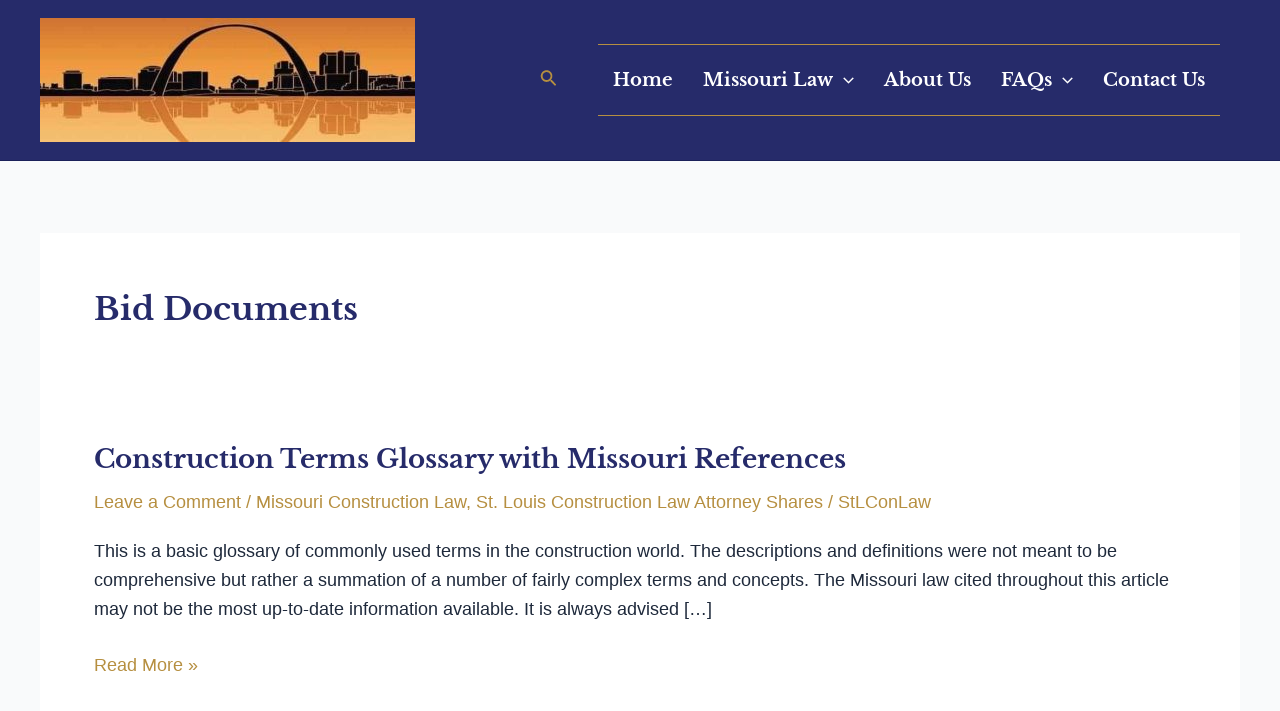

--- FILE ---
content_type: text/javascript
request_url: https://stlconstructionlawyer.com/wp-content/cache/wpfc-minified/q9o970op/dfkpw.js
body_size: 131198
content:
(function(){
var data={
"resource": {
"version":"2",
"macros":[{"function":"__e"},{"function":"__c","vtp_value":""},{"function":"__c","vtp_value":0}],
"tags":[{"function":"__ogt_ga_send","priority":7,"vtp_value":true,"tag_id":10},{"function":"__ogt_referral_exclusion","priority":7,"vtp_includeConditions":["list","stlconstructionlawyer\\.com"],"tag_id":12},{"function":"__ogt_session_timeout","priority":7,"vtp_sessionMinutes":30,"vtp_sessionHours":0,"tag_id":13},{"function":"__ogt_1p_data_v2","priority":7,"vtp_isAutoEnabled":true,"vtp_autoCollectExclusionSelectors":["list",["map","exclusionSelector",""]],"vtp_isEnabled":true,"vtp_cityType":"CSS_SELECTOR","vtp_manualEmailEnabled":false,"vtp_firstNameType":"CSS_SELECTOR","vtp_countryType":"CSS_SELECTOR","vtp_cityValue":"","vtp_emailType":"CSS_SELECTOR","vtp_regionType":"CSS_SELECTOR","vtp_autoEmailEnabled":true,"vtp_postalCodeValue":"","vtp_lastNameValue":"","vtp_phoneType":"CSS_SELECTOR","vtp_phoneValue":"","vtp_streetType":"CSS_SELECTOR","vtp_autoPhoneEnabled":false,"vtp_postalCodeType":"CSS_SELECTOR","vtp_emailValue":"","vtp_firstNameValue":"","vtp_streetValue":"","vtp_lastNameType":"CSS_SELECTOR","vtp_autoAddressEnabled":false,"vtp_regionValue":"","vtp_countryValue":"","vtp_isAutoCollectPiiEnabledFlag":false,"tag_id":14},{"function":"__ccd_ga_first","priority":6,"vtp_instanceDestinationId":"G-XWLHEPGNTM","tag_id":21},{"function":"__set_product_settings","priority":5,"vtp_instanceDestinationId":"G-XWLHEPGNTM","vtp_foreignTldMacroResult":["macro",1],"vtp_isChinaVipRegionMacroResult":["macro",2],"tag_id":20},{"function":"__ogt_google_signals","priority":4,"vtp_googleSignals":"NON_GAIA_REMARKETING","vtp_instanceDestinationId":"G-XWLHEPGNTM","tag_id":19},{"function":"__ccd_ga_regscope","priority":3,"vtp_settingsTable":["list",["map","redactFieldGroup","DEVICE_AND_GEO","disallowAllRegions",false,"disallowedRegions",""],["map","redactFieldGroup","GOOGLE_SIGNALS","disallowAllRegions",false,"disallowedRegions",""]],"vtp_instanceDestinationId":"G-XWLHEPGNTM","tag_id":18},{"function":"__ccd_conversion_marking","priority":2,"vtp_conversionRules":["list",["map","matchingRules","{\"type\":5,\"args\":[{\"stringValue\":\"purchase\"},{\"contextValue\":{\"namespaceType\":1,\"keyParts\":[\"eventName\"]}}]}"]],"vtp_instanceDestinationId":"G-XWLHEPGNTM","tag_id":17},{"function":"__ccd_auto_redact","priority":1,"vtp_instanceDestinationId":"G-XWLHEPGNTM","tag_id":16},{"function":"__gct","vtp_trackingId":"G-XWLHEPGNTM","vtp_sessionDuration":0,"tag_id":7},{"function":"__ccd_ga_last","priority":0,"vtp_instanceDestinationId":"G-XWLHEPGNTM","tag_id":15}],
"predicates":[{"function":"_eq","arg0":["macro",0],"arg1":"gtm.js"},{"function":"_eq","arg0":["macro",0],"arg1":"gtm.init"}],
"rules":[[["if",0],["add",10]],[["if",1],["add",0,1,2,3,11,9,8,7,6,5,4]]]
},
"runtime":[ [50,"__c",[46,"a"],[36,[17,[15,"a"],"value"]]]
,[50,"__ccd_auto_redact",[46,"a"],[50,"v",[46,"aF"],[36,[2,[15,"aF"],"replace",[7,[15,"u"],"\\$1"]]]],[50,"w",[46,"aF"],[52,"aG",[30,["c",[15,"aF"]],[15,"aF"]]],[52,"aH",[7]],[65,"aI",[2,[15,"aG"],"split",[7,""]],[46,[53,[52,"aJ",[7,["v",[15,"aI"]]]],[52,"aK",["d",[15,"aI"]]],[22,[12,[15,"aK"],[45]],[46,[53,[36,["d",["v",[15,"aF"]]]]]]],[22,[21,[15,"aK"],[15,"aI"]],[46,[53,[2,[15,"aJ"],"push",[7,[15,"aK"]]],[22,[21,[15,"aI"],[2,[15,"aI"],"toLowerCase",[7]]],[46,[53,[2,[15,"aJ"],"push",[7,["d",[2,[15,"aI"],"toLowerCase",[7]]]]]]],[46,[22,[21,[15,"aI"],[2,[15,"aI"],"toUpperCase",[7]]],[46,[53,[2,[15,"aJ"],"push",[7,["d",[2,[15,"aI"],"toUpperCase",[7]]]]]]]]]]]]],[22,[18,[17,[15,"aJ"],"length"],1],[46,[53,[2,[15,"aH"],"push",[7,[0,[0,"(?:",[2,[15,"aJ"],"join",[7,"|"]]],")"]]]]],[46,[53,[2,[15,"aH"],"push",[7,[16,[15,"aJ"],0]]]]]]]]],[36,[2,[15,"aH"],"join",[7,""]]]],[50,"x",[46,"aF","aG","aH"],[52,"aI",["z",[15,"aF"],[15,"aH"]]],[22,[28,[15,"aI"]],[46,[36,[15,"aF"]]]],[22,[28,[17,[15,"aI"],"search"]],[46,[36,[15,"aF"]]]],[41,"aJ"],[3,"aJ",[17,[15,"aI"],"search"]],[65,"aK",[15,"aG"],[46,[53,[52,"aL",[7,["v",[15,"aK"]],["w",[15,"aK"]]]],[65,"aM",[15,"aL"],[46,[53,[52,"aN",[30,[16,[15,"t"],[15,"aM"]],[43,[15,"t"],[15,"aM"],["b",[0,[0,"([?&]",[15,"aM"]],"=)([^&]*)"],"gi"]]]],[3,"aJ",[2,[15,"aJ"],"replace",[7,[15,"aN"],[0,"$1",[15,"r"]]]]]]]]]]],[22,[20,[15,"aJ"],[17,[15,"aI"],"search"]],[46,[36,[15,"aF"]]]],[22,[20,[16,[15,"aJ"],0],"&"],[46,[3,"aJ",[2,[15,"aJ"],"substring",[7,1]]]]],[22,[21,[16,[15,"aJ"],0],"?"],[46,[3,"aJ",[0,"?",[15,"aJ"]]]]],[22,[20,[15,"aJ"],"?"],[46,[3,"aJ",""]]],[43,[15,"aI"],"search",[15,"aJ"]],[36,["aA",[15,"aI"],[15,"aH"]]]],[50,"z",[46,"aF","aG"],[22,[20,[15,"aG"],[17,[15,"s"],"PATH"]],[46,[53,[3,"aF",[0,[15,"y"],[15,"aF"]]]]]],[36,["f",[15,"aF"]]]],[50,"aA",[46,"aF","aG"],[41,"aH"],[3,"aH",""],[22,[20,[15,"aG"],[17,[15,"s"],"URL"]],[46,[53,[41,"aI"],[3,"aI",""],[22,[30,[17,[15,"aF"],"username"],[17,[15,"aF"],"password"]],[46,[53,[3,"aI",[0,[15,"aI"],[0,[0,[0,[17,[15,"aF"],"username"],[39,[17,[15,"aF"],"password"],":",""]],[17,[15,"aF"],"password"]],"@"]]]]]],[3,"aH",[0,[0,[0,[17,[15,"aF"],"protocol"],"//"],[15,"aI"]],[17,[15,"aF"],"host"]]]]]],[36,[0,[0,[0,[15,"aH"],[17,[15,"aF"],"pathname"]],[17,[15,"aF"],"search"]],[17,[15,"aF"],"hash"]]]],[50,"aB",[46,"aF","aG"],[41,"aH"],[3,"aH",[2,[15,"aF"],"replace",[7,[15,"n"],[15,"r"]]]],[22,[30,[20,[15,"aG"],[17,[15,"s"],"URL"]],[20,[15,"aG"],[17,[15,"s"],"PATH"]]],[46,[53,[52,"aI",["z",[15,"aH"],[15,"aG"]]],[22,[20,[15,"aI"],[44]],[46,[36,[15,"aH"]]]],[52,"aJ",[17,[15,"aI"],"search"]],[52,"aK",[2,[15,"aJ"],"replace",[7,[15,"o"],[15,"r"]]]],[22,[20,[15,"aJ"],[15,"aK"]],[46,[36,[15,"aH"]]]],[43,[15,"aI"],"search",[15,"aK"]],[3,"aH",["aA",[15,"aI"],[15,"aG"]]]]]],[36,[15,"aH"]]],[50,"aC",[46,"aF"],[22,[20,[15,"aF"],[15,"q"]],[46,[53,[36,[17,[15,"s"],"PATH"]]]],[46,[22,[21,[2,[15,"p"],"indexOf",[7,[15,"aF"]]],[27,1]],[46,[53,[36,[17,[15,"s"],"URL"]]]],[46,[53,[36,[17,[15,"s"],"TEXT"]]]]]]]],[50,"aD",[46,"aF","aG"],[41,"aH"],[3,"aH",false],[52,"aI",["e",[15,"aF"]]],[38,[15,"aI"],[46,"string","array","object"],[46,[5,[46,[52,"aJ",["aB",[15,"aF"],[15,"aG"]]],[22,[21,[15,"aF"],[15,"aJ"]],[46,[53,[36,[15,"aJ"]]]]],[4]]],[5,[46,[53,[41,"aK"],[3,"aK",0],[63,[7,"aK"],[23,[15,"aK"],[17,[15,"aF"],"length"]],[33,[15,"aK"],[3,"aK",[0,[15,"aK"],1]]],[46,[53,[52,"aL",["aD",[16,[15,"aF"],[15,"aK"]],[17,[15,"s"],"TEXT"]]],[22,[21,[15,"aL"],[44]],[46,[53,[43,[15,"aF"],[15,"aK"],[15,"aL"]],[3,"aH",true]]]]]]]],[4]]],[5,[46,[54,"aK",[15,"aF"],[46,[53,[52,"aL",["aD",[16,[15,"aF"],[15,"aK"]],[17,[15,"s"],"TEXT"]]],[22,[21,[15,"aL"],[44]],[46,[53,[43,[15,"aF"],[15,"aK"],[15,"aL"]],[3,"aH",true]]]]]]],[4]]]]],[36,[39,[15,"aH"],[15,"aF"],[44]]]],[50,"aE",[46,"aF","aG"],[52,"aH",[30,[2,[15,"aF"],"getMetadata",[7,[17,[15,"h"],"Y"]]],[7]]],[22,[20,[2,[15,"aH"],"indexOf",[7,[15,"aG"]]],[27,1]],[46,[53,[2,[15,"aH"],"push",[7,[15,"aG"]]]]]],[2,[15,"aF"],"setMetadata",[7,[17,[15,"h"],"Y"],[15,"aH"]]]],[52,"b",["require","internal.createRegex"]],[52,"c",["require","decodeUriComponent"]],[52,"d",["require","encodeUriComponent"]],[52,"e",["require","getType"]],[52,"f",["require","parseUrl"]],[52,"g",["require","internal.registerCcdCallback"]],[52,"h",[15,"__module_metadataSchema"]],[52,"i",[15,"__module_goldEventUsageId"]],[52,"j",[17,[15,"a"],"instanceDestinationId"]],[52,"k",[17,[15,"a"],"redactEmail"]],[52,"l",[17,[15,"a"],"redactQueryParams"]],[52,"m",[39,[15,"l"],[2,[15,"l"],"split",[7,","]],[7]]],[22,[1,[28,[17,[15,"m"],"length"]],[28,[15,"k"]]],[46,[53,[2,[15,"a"],"gtmOnSuccess",[7]],[36]]]],[52,"n",["b","[A-Z0-9._%+-]+@[A-Z0-9.-]+\\.[A-Z]{2,}","gi"]],[52,"o",["b",[0,"([A-Z0-9._-]|%25|%2B)+%40[A-Z0-9.-]","+\\.[A-Z]{2,}"],"gi"]],[52,"p",[7,"page_location","page_referrer","page_path","link_url","video_url","form_destination"]],[52,"q","page_path"],[52,"r","(redacted)"],[52,"s",[8,"TEXT",0,"URL",1,"PATH",2]],[52,"t",[8]],[52,"u",["b","([\\\\^$.|?*+(){}]|\\[|\\[)","g"]],[52,"y","http://."],["g",[15,"j"],[51,"",[7,"aF"],[22,[15,"k"],[46,[53,[52,"aG",[2,[15,"aF"],"getHitKeys",[7]]],[65,"aH",[15,"aG"],[46,[53,[22,[20,[15,"aH"],"_sst_parameters"],[46,[6]]],[52,"aI",[2,[15,"aF"],"getHitData",[7,[15,"aH"]]]],[22,[28,[15,"aI"]],[46,[6]]],[52,"aJ",["aC",[15,"aH"]]],[52,"aK",["aD",[15,"aI"],[15,"aJ"]]],[22,[21,[15,"aK"],[44]],[46,[53,[2,[15,"aF"],"setHitData",[7,[15,"aH"],[15,"aK"]]],["aE",[15,"aF"],[39,[2,[15,"aF"],"getMetadata",[7,[17,[15,"h"],"BH"]]],[17,[15,"i"],"W"],[17,[15,"i"],"O"]]]]]]]]]]]],[22,[17,[15,"m"],"length"],[46,[53,[65,"aG",[15,"p"],[46,[53,[52,"aH",[2,[15,"aF"],"getHitData",[7,[15,"aG"]]]],[22,[28,[15,"aH"]],[46,[6]]],[52,"aI",[39,[20,[15,"aG"],[15,"q"]],[17,[15,"s"],"PATH"],[17,[15,"s"],"URL"]]],[52,"aJ",["x",[15,"aH"],[15,"m"],[15,"aI"]]],[22,[21,[15,"aJ"],[15,"aH"]],[46,[53,[2,[15,"aF"],"setHitData",[7,[15,"aG"],[15,"aJ"]]],["aE",[15,"aF"],[39,[2,[15,"aF"],"getMetadata",[7,[17,[15,"h"],"BH"]]],[17,[15,"i"],"X"],[17,[15,"i"],"P"]]]]]]]]]]]]]],[2,[15,"a"],"gtmOnSuccess",[7]]]
,[50,"__ccd_conversion_marking",[46,"a"],[22,[30,[28,[17,[15,"a"],"conversionRules"]],[20,[17,[17,[15,"a"],"conversionRules"],"length"],0]],[46,[53,[2,[15,"a"],"gtmOnSuccess",[7]],[36]]]],[52,"b",["require","internal.copyPreHit"]],[52,"c",["require","internal.evaluateBooleanExpression"]],[52,"d",["require","internal.registerCcdCallback"]],[52,"e",[15,"__module_metadataSchema"]],[52,"f","first_visit"],[52,"g","session_start"],[41,"h"],[41,"i"],["d",[17,[15,"a"],"instanceDestinationId"],[51,"",[7,"j"],[52,"k",[8,"preHit",[15,"j"]]],[65,"l",[17,[15,"a"],"conversionRules"],[46,[53,[22,["c",[17,[15,"l"],"matchingRules"],[15,"k"]],[46,[53,[2,[15,"j"],"setMetadata",[7,[17,[15,"e"],"AO"],true]],[4]]]]]]],[22,[2,[15,"j"],"getMetadata",[7,[17,[15,"e"],"AT"]]],[46,[53,[22,[28,[15,"h"]],[46,[53,[52,"l",["b",[15,"j"],[8,"omitHitData",true,"omitMetadata",true]]],[2,[15,"l"],"setEventName",[7,[15,"f"]]],[3,"h",[8,"preHit",[15,"l"]]]]]],[65,"l",[17,[15,"a"],"conversionRules"],[46,[53,[22,["c",[17,[15,"l"],"matchingRules"],[15,"h"]],[46,[53,[2,[15,"j"],"setMetadata",[7,[17,[15,"e"],"AU"],true]],[4]]]]]]]]]],[22,[2,[15,"j"],"getMetadata",[7,[17,[15,"e"],"BE"]]],[46,[53,[22,[28,[15,"i"]],[46,[53,[52,"l",["b",[15,"j"],[8,"omitHitData",true,"omitMetadata",true]]],[2,[15,"l"],"setEventName",[7,[15,"g"]]],[3,"i",[8,"preHit",[15,"l"]]]]]],[65,"l",[17,[15,"a"],"conversionRules"],[46,[53,[22,["c",[17,[15,"l"],"matchingRules"],[15,"i"]],[46,[53,[2,[15,"j"],"setMetadata",[7,[17,[15,"e"],"BF"],true]],[4]]]]]]]]]]]],[2,[15,"a"],"gtmOnSuccess",[7]],[36]]
,[50,"__ccd_ga_first",[46,"a"],[50,"d",[46,"e"],[2,[15,"c"],"A",[7,[15,"e"]]]],[52,"b",["require","internal.registerCcdCallback"]],[52,"c",[15,"__module_taskPlatformDetection"]],["b",[17,[15,"a"],"instanceDestinationId"],[51,"",[7,"e"],["d",[15,"e"]]]],[2,[15,"a"],"gtmOnSuccess",[7]]]
,[50,"__ccd_ga_last",[46,"a"],[2,[15,"a"],"gtmOnSuccess",[7]]]
,[50,"__ccd_ga_regscope",[46,"a"],[52,"b",[15,"__module_ccdGaRegionScopedSettings"]],[52,"c",[2,[15,"b"],"B",[7,[15,"a"]]]],[2,[15,"b"],"A",[7,[15,"a"],[15,"c"]]],[2,[15,"a"],"gtmOnSuccess",[7]]]
,[50,"__e",[46,"a"],[36,[13,[41,"$0"],[3,"$0",["require","internal.getEventData"]],["$0","event"]]]]
,[50,"__gct",[46,"a"],[50,"g",[46,"m"],[52,"n",[7]],[65,"o",[15,"m"],[46,[53,[52,"p",["b",[15,"o"]]],[22,[21,[15,"p"],[45]],[46,[2,[15,"n"],"push",[7,[15,"p"]]]]]]]],[36,[15,"n"]]],[50,"h",[46,"m"],[52,"n",[17,[15,"m"],"linker"]],[22,[1,[15,"n"],[16,[15,"n"],"domains"]],[46,[53,[43,[15,"n"],"domains",["g",[16,[15,"n"],"domains"]]]]]],[36,[15,"n"]]],[50,"i",[46,"m"],[52,"n",[17,[15,"m"],"referralExclusionDefinition"]],[22,[1,[15,"n"],[16,[15,"n"],"include_conditions"]],[46,[53,[43,[15,"n"],"include_conditions",["g",[16,[15,"n"],"include_conditions"]]]]]],[36,[15,"n"]]],[52,"b",["require","internal.createRegex"]],[52,"c",["require","getType"]],[52,"d",["require","internal.mergeRemoteConfig"]],[52,"e",["require","internal.registerDestination"]],[52,"f",["require","templateStorage"]],[52,"j",[30,[2,[15,"f"],"getItem",[7,"regex"]],["b","[.*+\\-?^${}()|[\\]\\\\]","g"]]],[2,[15,"f"],"setItem",[7,"regex",[15,"j"]]],[52,"k",[8]],[52,"l",[17,[15,"a"],"sessionDuration"]],[22,[18,[15,"l"],0],[46,[53,[43,[15,"k"],"session_duration",[15,"l"]]]]],[43,[15,"k"],"event_settings",[17,[15,"a"],"eventSettings"]],[43,[15,"k"],"dynamic_event_settings",[17,[15,"a"],"dynamicEventSettings"]],[43,[15,"k"],"google_signals",[20,[17,[15,"a"],"googleSignals"],1]],[43,[15,"k"],"google_tld",[17,[15,"a"],"foreignTld"]],[43,[15,"k"],"ga_restrict_domain",[20,[17,[15,"a"],"restrictDomain"],1]],[43,[15,"k"],"internal_traffic_results",[17,[15,"a"],"internalTrafficResults"]],[43,[15,"k"],"linker",["h",[15,"a"]]],[43,[15,"k"],"referral_exclusion_definition",["i",[15,"a"]]],["d",[17,[15,"a"],"trackingId"],[15,"k"]],["e",[17,[15,"a"],"trackingId"]],[2,[15,"a"],"gtmOnSuccess",[7]]]
,[50,"__ogt_1p_data_v2",[46,"a"],[50,"q",[46,"v","w"],[52,"x",[7]],[52,"y",[2,[15,"b"],"keys",[7,[15,"v"]]]],[65,"z",[15,"y"],[46,[53,[52,"aA",[30,[16,[15,"v"],[15,"z"]],[7]]],[52,"aB",[39,[18,[17,[15,"aA"],"length"],0],"1","0"]],[52,"aC",[39,["r",[15,"w"],[15,"z"]],"1","0"]],[2,[15,"x"],"push",[7,[0,[0,[0,[16,[15,"p"],[15,"z"]],"-"],[15,"aB"]],[15,"aC"]]]]]]],[36,[2,[15,"x"],"join",[7,"~"]]]],[50,"r",[46,"v","w"],[22,[28,[15,"v"]],[46,[53,[36,false]]]],[38,[15,"w"],[46,"email","phone_number","first_name","last_name","street","city","region","postal_code","country"],[46,[5,[46,[36,[28,[28,[16,[15,"v"],"email"]]]]]],[5,[46,[36,[28,[28,[16,[15,"v"],"phone_number"]]]]]],[5,[46]],[5,[46]],[5,[46]],[5,[46]],[5,[46]],[5,[46]],[5,[46,[36,["s",[15,"v"],[15,"w"]]]]],[9,[46,[36,false]]]]]],[50,"s",[46,"v","w"],[36,[1,[28,[28,[16,[15,"v"],"address"]]],[28,[28,[16,[16,[15,"v"],"address"],[15,"w"]]]]]]],[50,"t",[46,"v","w","x","y"],[22,[20,[16,[15,"w"],"type"],[15,"x"]],[46,[53,[22,[28,[15,"v"]],[46,[53,[3,"v",[8]]]]],[22,[28,[16,[15,"v"],[15,"x"]]],[46,[53,[43,[15,"v"],[15,"x"],[16,[15,"w"],"userData"]],[52,"z",[8,"mode","a"]],[22,[16,[15,"w"],"tagName"],[46,[53,[43,[15,"z"],"location",[16,[15,"w"],"tagName"]]]]],[22,[16,[15,"w"],"querySelector"],[46,[53,[43,[15,"z"],"selector",[16,[15,"w"],"querySelector"]]]]],[43,[15,"y"],[15,"x"],[15,"z"]]]]]]]],[36,[15,"v"]]],[50,"u",[46,"v","w","x"],[22,[28,[16,[15,"a"],[15,"x"]]],[46,[36]]],[43,[15,"v"],[15,"w"],[8,"value",[16,[15,"a"],[15,"x"]]]]],[22,[28,[17,[15,"a"],"isEnabled"]],[46,[53,[2,[15,"a"],"gtmOnSuccess",[7]],[36]]]],[52,"b",["require","Object"]],[52,"c",["require","internal.isFeatureEnabled"]],[52,"d",[15,"__module_featureFlags"]],[52,"e",["require","internal.getDestinationIds"]],[52,"f",["require","internal.getProductSettingsParameter"]],[52,"g",["require","internal.detectUserProvidedData"]],[52,"h",["require","queryPermission"]],[52,"i",["require","internal.setRemoteConfigParameter"]],[52,"j",["require","internal.registerCcdCallback"]],[52,"k",[15,"__module_metadataSchema"]],[52,"l","_z"],[52,"m",["c",[17,[15,"d"],"DH"]]],[52,"n",[30,["e"],[7]]],[52,"o",[8,"enable_code",true]],[52,"p",[8,"email","1","phone_number","2","first_name","3","last_name","4","country","5","postal_code","6","street","7","city","8","region","9"]],[22,[17,[15,"a"],"isAutoEnabled"],[46,[53,[52,"v",[7]],[22,[1,[17,[15,"a"],"autoCollectExclusionSelectors"],[17,[17,[15,"a"],"autoCollectExclusionSelectors"],"length"]],[46,[53,[53,[41,"y"],[3,"y",0],[63,[7,"y"],[23,[15,"y"],[17,[17,[15,"a"],"autoCollectExclusionSelectors"],"length"]],[33,[15,"y"],[3,"y",[0,[15,"y"],1]]],[46,[53,[52,"z",[17,[16,[17,[15,"a"],"autoCollectExclusionSelectors"],[15,"y"]],"exclusionSelector"]],[22,[15,"z"],[46,[53,[2,[15,"v"],"push",[7,[15,"z"]]]]]]]]]]]]],[52,"w",[30,["c",[17,[15,"d"],"V"]],[17,[15,"a"],"isAutoCollectPiiEnabledFlag"]]],[52,"x",[39,[17,[15,"a"],"isAutoCollectPiiEnabledFlag"],[17,[15,"a"],"autoEmailEnabled"],true]],[43,[15,"o"],"auto_detect",[8,"email",[15,"x"],"phone",[1,[15,"w"],[17,[15,"a"],"autoPhoneEnabled"]],"address",[1,[15,"w"],[17,[15,"a"],"autoAddressEnabled"]],"exclude_element_selectors",[15,"v"]]]]]],[22,[17,[15,"a"],"isManualEnabled"],[46,[53,[52,"v",[8]],[22,[17,[15,"a"],"manualEmailEnabled"],[46,[53,["u",[15,"v"],"email","emailValue"]]]],[22,[17,[15,"a"],"manualPhoneEnabled"],[46,[53,["u",[15,"v"],"phone","phoneValue"]]]],[22,[17,[15,"a"],"manualAddressEnabled"],[46,[53,[52,"w",[8]],["u",[15,"w"],"first_name","firstNameValue"],["u",[15,"w"],"last_name","lastNameValue"],["u",[15,"w"],"street","streetValue"],["u",[15,"w"],"city","cityValue"],["u",[15,"w"],"region","regionValue"],["u",[15,"w"],"country","countryValue"],["u",[15,"w"],"postal_code","postalCodeValue"],[43,[15,"v"],"name_and_address",[7,[15,"w"]]]]]],[43,[15,"o"],"selectors",[15,"v"]]]]],[65,"v",[15,"n"],[46,[53,["i",[15,"v"],"user_data_settings",[15,"o"]],[52,"w",[16,[15,"o"],"auto_detect"]],[22,[28,[15,"w"]],[46,[53,[6]]]],[52,"x",[51,"",[7,"y"],[52,"z",[2,[15,"y"],"getMetadata",[7,[17,[15,"k"],"CJ"]]]],[22,[15,"z"],[46,[53,[36,[15,"z"]]]]],[52,"aA",[1,["c",[17,[15,"d"],"BX"]],[20,[2,[15,"v"],"indexOf",[7,"G-"]],0]]],[41,"aB"],[22,["h","detect_user_provided_data","auto"],[46,[53,[3,"aB",["g",[8,"excludeElementSelectors",[16,[15,"w"],"exclude_element_selectors"],"fieldFilters",[8,"email",[16,[15,"w"],"email"],"phone",[16,[15,"w"],"phone"],"address",[16,[15,"w"],"address"]],"performDataLayerSearch",[15,"aA"]]]]]]],[52,"aC",[1,[15,"aB"],[16,[15,"aB"],"elements"]]],[52,"aD",[8]],[52,"aE",[8]],[22,[1,[15,"aC"],[18,[17,[15,"aC"],"length"],0]],[46,[53,[41,"aF"],[41,"aG"],[3,"aG",[8]],[53,[41,"aH"],[3,"aH",0],[63,[7,"aH"],[23,[15,"aH"],[17,[15,"aC"],"length"]],[33,[15,"aH"],[3,"aH",[0,[15,"aH"],1]]],[46,[53,[52,"aI",[16,[15,"aC"],[15,"aH"]]],["t",[15,"aD"],[15,"aI"],"email",[15,"aE"]],[22,["c",[17,[15,"d"],"W"]],[46,[53,["t",[15,"aD"],[15,"aI"],"phone_number",[15,"aE"]],[3,"aF",["t",[15,"aF"],[15,"aI"],"first_name",[15,"aG"]]],[3,"aF",["t",[15,"aF"],[15,"aI"],"last_name",[15,"aG"]]],[3,"aF",["t",[15,"aF"],[15,"aI"],"country",[15,"aG"]]],[3,"aF",["t",[15,"aF"],[15,"aI"],"postal_code",[15,"aG"]]]]]]]]]],[22,[1,[15,"aF"],[28,[16,[15,"aD"],"address"]]],[46,[53,[43,[15,"aD"],"address",[15,"aF"]],[22,[15,"m"],[46,[53,[43,[16,[15,"aD"],"address"],"_tag_metadata",[15,"aG"]]]]]]]]]]],[22,[15,"aA"],[46,[53,[52,"aF",[1,[15,"aB"],[16,[15,"aB"],"dataLayerSearchResults"]]],[22,[15,"aF"],[46,[53,[52,"aG",["q",[15,"aF"],[15,"aD"]]],[22,[15,"aG"],[46,[53,[2,[15,"y"],"setHitData",[7,[15,"l"],[15,"aG"]]]]]]]]]]]],[22,[15,"m"],[46,[53,[22,[30,[16,[15,"aD"],"email"],[16,[15,"aD"],"phone_number"]],[46,[53,[43,[15,"aD"],"_tag_metadata",[15,"aE"]]]]]]]],[2,[15,"y"],"setMetadata",[7,[17,[15,"k"],"CJ"],[15,"aD"]]],[36,[15,"aD"]]]],["j",[15,"v"],[51,"",[7,"y"],[2,[15,"y"],"setMetadata",[7,[17,[15,"k"],"CK"],[15,"x"]]]]]]]],[2,[15,"a"],"gtmOnSuccess",[7]]]
,[50,"__ogt_ga_send",[46,"a"],[50,"h",[46,"i","j","k","l"],[22,[21,[16,[15,"i"],[15,"j"]],[44]],[46,[53,[43,[15,"k"],[15,"l"],[16,[15,"i"],[15,"j"]]]]]]],[22,[28,[17,[15,"a"],"value"]],[46,[53,[2,[15,"a"],"gtmOnSuccess",[7]],[36]]]],[52,"b",["require","getContainerVersion"]],[52,"c",["require","internal.getDestinationIds"]],[52,"d",["require","internal.sendGtagEvent"]],[52,"e",["require","internal.addGaSendListener"]],[52,"f",[15,"__module_goldEventUsageId"]],[41,"g"],[3,"g",["c"]],[22,[30,[28,[15,"g"]],[20,[17,[15,"g"],"length"],0]],[46,[53,[3,"g",[7,[17,["b"],"containerId"]]]]]],["e",[51,"",[7,"i","j"],[41,"k"],[41,"l"],[3,"l",[8]],[22,[20,[15,"i"],"event"],[46,[53,[3,"k",[16,[15,"j"],"eventAction"]],["h",[15,"j"],"eventCategory",[15,"l"],"event_category"],["h",[15,"j"],"eventLabel",[15,"l"],"event_label"],["h",[15,"j"],"eventValue",[15,"l"],"value"]]],[46,[22,[20,[15,"i"],"exception"],[46,[53,[3,"k","exception"],["h",[15,"j"],"exDescription",[15,"l"],"description"],["h",[15,"j"],"exFatal",[15,"l"],"fatal"]]],[46,[22,[20,[15,"i"],"timing"],[46,[53,[22,[30,[30,[20,[16,[15,"j"],"timingCategory"],[44]],[20,[16,[15,"j"],"timingVar"],[44]]],[20,[16,[15,"j"],"timingValue"],[44]]],[46,[53,[36]]]],[3,"k","timing_complete"],["h",[15,"j"],"timingCategory",[15,"l"],"event_category"],["h",[15,"j"],"timingVar",[15,"l"],"name"],["h",[15,"j"],"timingValue",[15,"l"],"value"],["h",[15,"j"],"timingLabel",[15,"l"],"event_label"]]]]]]]],[22,[21,[15,"k"],[44]],[46,[53,[52,"m",[8,"eventMetadata",[8,"event_usage",[7,[17,[15,"f"],"G"]]],"eventId",[17,[15,"a"],"gtmEventId"],"noGtmEvent",true]],[65,"n",[15,"g"],[46,[53,[22,[20,[2,[15,"n"],"indexOf",[7,"G-"]],0],[46,[53,["d",[15,"n"],[15,"k"],[15,"l"],[15,"m"]]]]]]]]]]]]],[2,[15,"a"],"gtmOnSuccess",[7]]]
,[50,"__ogt_google_signals",[46,"a"],[52,"b",["require","internal.setProductSettingsParameter"]],[52,"c",["require","getContainerVersion"]],[52,"d",[30,[17,[15,"a"],"instanceDestinationId"],[17,["c"],"containerId"]]],["b",[15,"d"],"google_signals",[20,[17,[15,"a"],"googleSignals"],"ENABLED"]],["b",[15,"d"],"google_ng",[20,[17,[15,"a"],"googleSignals"],"NON_GAIA_REMARKETING"]],[2,[15,"a"],"gtmOnSuccess",[7]]]
,[50,"__ogt_referral_exclusion",[46,"a"],[52,"b",[15,"__module_convertDomainConditions"]],[52,"c",["require","internal.getDestinationIds"]],[52,"d",["require","internal.setRemoteConfigParameter"]],[22,[17,[15,"a"],"includeConditions"],[46,[53,[41,"e"],[3,"e",[30,["c"],[7]]],[65,"f",[15,"e"],[46,[53,[41,"g"],[3,"g",[17,[15,"a"],"includeConditions"]],[22,[17,[15,"g"],"length"],[46,[53,[3,"g",[2,[15,"b"],"A",[7,[15,"g"]]]],["d",[15,"f"],"referral_exclusion_definition",[8,"include_conditions",[15,"g"]]]]]]]]]]]],[2,[15,"a"],"gtmOnSuccess",[7]]]
,[50,"__ogt_session_timeout",[46,"a"],[52,"b",["require","internal.getDestinationIds"]],[52,"c",["require","makeNumber"]],[52,"d",["require","internal.setRemoteConfigParameter"]],[41,"e"],[3,"e",[30,["b"],[7]]],[52,"f",[30,["c",[17,[15,"a"],"sessionHours"]],0]],[52,"g",[30,["c",[17,[15,"a"],"sessionMinutes"]],0]],[22,[30,[15,"f"],[15,"g"]],[46,[53,[52,"i",[0,[26,[15,"f"],60],[15,"g"]]],[65,"j",[15,"e"],[46,[53,["d",[15,"j"],"session_duration",[15,"i"]]]]]]]],[52,"h",[30,["c",[17,[15,"a"],"engagementSeconds"]],0]],[22,[15,"h"],[46,[53,[52,"i",[26,[15,"h"],1000]],[65,"j",[15,"e"],[46,[53,["d",[15,"j"],"session_engaged_time",[15,"i"]]]]]]]],[2,[15,"a"],"gtmOnSuccess",[7]]]
,[50,"__set_product_settings",[46,"a"],[2,[15,"a"],"gtmOnSuccess",[7]]]
,[52,"__module_gtagSchema",[13,[41,"$0"],[3,"$0",[51,"",[7],[50,"a",[46],[52,"b","ad_personalization"],[52,"c","ad_storage"],[52,"d","ad_user_data"],[52,"e","consent_updated"],[52,"f","app_remove"],[52,"g","app_store_refund"],[52,"h","app_store_subscription_cancel"],[52,"i","app_store_subscription_convert"],[52,"j","app_store_subscription_renew"],[52,"k","conversion"],[52,"l","purchase"],[52,"m","first_open"],[52,"n","first_visit"],[52,"o","gtag.config"],[52,"p","in_app_purchase"],[52,"q","page_view"],[52,"r","session_start"],[52,"s","user_engagement"],[52,"t","ads_data_redaction"],[52,"u","allow_ad_personalization_signals"],[52,"v","allow_custom_scripts"],[52,"w","allow_direct_google_requests"],[52,"x","allow_enhanced_conversions"],[52,"y","allow_google_signals"],[52,"z","auid"],[52,"aA","aw_remarketing_only"],[52,"aB","discount"],[52,"aC","aw_feed_country"],[52,"aD","aw_feed_language"],[52,"aE","items"],[52,"aF","aw_merchant_id"],[52,"aG","aw_basket_type"],[52,"aH","client_id"],[52,"aI","conversion_cookie_prefix"],[52,"aJ","conversion_id"],[52,"aK","conversion_linker"],[52,"aL","conversion_api"],[52,"aM","cookie_deprecation"],[52,"aN","cookie_expires"],[52,"aO","cookie_prefix"],[52,"aP","cookie_update"],[52,"aQ","country"],[52,"aR","currency"],[52,"aS","customer_buyer_stage"],[52,"aT","customer_lifetime_value"],[52,"aU","customer_loyalty"],[52,"aV","customer_ltv_bucket"],[52,"aW","debug_mode"],[52,"aX","developer_id"],[52,"aY","shipping"],[52,"aZ","engagement_time_msec"],[52,"bA","estimated_delivery_date"],[52,"bB","event_developer_id_string"],[52,"bC","event"],[52,"bD","event_timeout"],[52,"bE","first_party_collection"],[52,"bF","match_id"],[52,"bG","gdpr_applies"],[52,"bH","google_analysis_params"],[52,"bI","_google_ng"],[52,"bJ","gpp_sid"],[52,"bK","gpp_string"],[52,"bL","gsa_experiment_id"],[52,"bM","gtag_event_feature_usage"],[52,"bN","iframe_state"],[52,"bO","ignore_referrer"],[52,"bP","is_passthrough"],[52,"bQ","_lps"],[52,"bR","language"],[52,"bS","merchant_feed_label"],[52,"bT","merchant_feed_language"],[52,"bU","merchant_id"],[52,"bV","new_customer"],[52,"bW","page_hostname"],[52,"bX","page_path"],[52,"bY","page_referrer"],[52,"bZ","page_title"],[52,"cA","_platinum_request_status"],[52,"cB","quantity"],[52,"cC","restricted_data_processing"],[52,"cD","screen_resolution"],[52,"cE","send_page_view"],[52,"cF","server_container_url"],[52,"cG","session_duration"],[52,"cH","session_engaged_time"],[52,"cI","session_id"],[52,"cJ","_shared_user_id"],[52,"cK","delivery_postal_code"],[52,"cL","topmost_url"],[52,"cM","transaction_id"],[52,"cN","transport_url"],[52,"cO","update"],[52,"cP","_user_agent_architecture"],[52,"cQ","_user_agent_bitness"],[52,"cR","_user_agent_full_version_list"],[52,"cS","_user_agent_mobile"],[52,"cT","_user_agent_model"],[52,"cU","_user_agent_platform"],[52,"cV","_user_agent_platform_version"],[52,"cW","_user_agent_wow64"],[52,"cX","user_data"],[52,"cY","user_data_auto_latency"],[52,"cZ","user_data_auto_meta"],[52,"dA","user_data_auto_multi"],[52,"dB","user_data_auto_selectors"],[52,"dC","user_data_auto_status"],[52,"dD","user_data_mode"],[52,"dE","user_id"],[52,"dF","user_properties"],[52,"dG","us_privacy_string"],[52,"dH","value"],[52,"dI","_fpm_parameters"],[52,"dJ","_host_name"],[52,"dK","_in_page_command"],[52,"dL","_measurement_type"],[52,"dM","non_personalized_ads"],[52,"dN","conversion_label"],[52,"dO","page_location"],[52,"dP","_extracted_data"],[52,"dQ","global_developer_id_string"],[52,"dR","tc_privacy_string"],[36,[8,"A",[15,"b"],"B",[15,"c"],"C",[15,"d"],"F",[15,"e"],"H",[15,"f"],"I",[15,"g"],"J",[15,"h"],"K",[15,"i"],"L",[15,"j"],"N",[15,"k"],"Y",[15,"l"],"AD",[15,"m"],"AE",[15,"n"],"AF",[15,"o"],"AH",[15,"p"],"AI",[15,"q"],"AK",[15,"r"],"AO",[15,"s"],"AY",[15,"t"],"BF",[15,"u"],"BG",[15,"v"],"BH",[15,"w"],"BJ",[15,"x"],"BK",[15,"y"],"BQ",[15,"z"],"BT",[15,"aA"],"BU",[15,"aB"],"BV",[15,"aC"],"BW",[15,"aD"],"BX",[15,"aE"],"BY",[15,"aF"],"BZ",[15,"aG"],"CH",[15,"aH"],"CM",[15,"aI"],"CN",[15,"aJ"],"JT",[15,"dN"],"CO",[15,"aK"],"CQ",[15,"aL"],"CR",[15,"aM"],"CT",[15,"aN"],"CX",[15,"aO"],"CY",[15,"aP"],"CZ",[15,"aQ"],"DA",[15,"aR"],"DB",[15,"aS"],"DC",[15,"aT"],"DD",[15,"aU"],"DE",[15,"aV"],"DI",[15,"aW"],"DJ",[15,"aX"],"DV",[15,"aY"],"DX",[15,"aZ"],"EB",[15,"bA"],"EE",[15,"bB"],"EG",[15,"bC"],"EI",[15,"bD"],"JV",[15,"dP"],"EN",[15,"bE"],"EW",[15,"bF"],"FG",[15,"bG"],"JW",[15,"dQ"],"FK",[15,"bH"],"FL",[15,"bI"],"FO",[15,"bJ"],"FP",[15,"bK"],"FR",[15,"bL"],"FS",[15,"bM"],"FU",[15,"bN"],"FV",[15,"bO"],"GA",[15,"bP"],"GB",[15,"bQ"],"GC",[15,"bR"],"GJ",[15,"bS"],"GK",[15,"bT"],"GL",[15,"bU"],"GP",[15,"bV"],"GS",[15,"bW"],"JU",[15,"dO"],"GT",[15,"bX"],"GU",[15,"bY"],"GV",[15,"bZ"],"HD",[15,"cA"],"HF",[15,"cB"],"HJ",[15,"cC"],"HN",[15,"cD"],"HQ",[15,"cE"],"HS",[15,"cF"],"HU",[15,"cG"],"HW",[15,"cH"],"HX",[15,"cI"],"HZ",[15,"cJ"],"IA",[15,"cK"],"JX",[15,"dR"],"IF",[15,"cL"],"II",[15,"cM"],"IJ",[15,"cN"],"IL",[15,"cO"],"IO",[15,"cP"],"IP",[15,"cQ"],"IQ",[15,"cR"],"IR",[15,"cS"],"IS",[15,"cT"],"IT",[15,"cU"],"IU",[15,"cV"],"IV",[15,"cW"],"IW",[15,"cX"],"IX",[15,"cY"],"IY",[15,"cZ"],"IZ",[15,"dA"],"JA",[15,"dB"],"JB",[15,"dC"],"JC",[15,"dD"],"JE",[15,"dE"],"JF",[15,"dF"],"JH",[15,"dG"],"JI",[15,"dH"],"JK",[15,"dI"],"JL",[15,"dJ"],"JM",[15,"dK"],"JP",[15,"dL"],"JQ",[15,"dM"]]]],[36,["a"]]]],["$0"]]]
,[52,"__module_metadataSchema",[13,[41,"$0"],[3,"$0",[51,"",[7],[50,"a",[46],[52,"b","accept_by_default"],[52,"c","add_tag_timing"],[52,"d","allow_ad_personalization"],[52,"e","consent_state"],[52,"f","consent_updated"],[52,"g","conversion_linker_enabled"],[52,"h","cookie_options"],[52,"i","em_event"],[52,"j","event_start_timestamp_ms"],[52,"k","event_usage"],[52,"l","ga4_collection_subdomain"],[52,"m","handle_internally"],[52,"n","hit_type"],[52,"o","hit_type_override"],[52,"p","is_conversion"],[52,"q","is_external_event"],[52,"r","is_first_visit"],[52,"s","is_first_visit_conversion"],[52,"t","is_fpm_encryption"],[52,"u","is_fpm_split"],[52,"v","is_gcp_conversion"],[52,"w","is_google_signals_allowed"],[52,"x","is_server_side_destination"],[52,"y","is_session_start"],[52,"z","is_session_start_conversion"],[52,"aA","is_sgtm_ga_ads_conversion_study_control_group"],[52,"aB","is_sgtm_prehit"],[52,"aC","is_split_conversion"],[52,"aD","is_syn"],[52,"aE","prehit_for_retry"],[52,"aF","redact_ads_data"],[52,"aG","redact_click_ids"],[52,"aH","send_ccm_parallel_ping"],[52,"aI","send_user_data_hit"],[52,"aJ","speculative"],[52,"aK","syn_or_mod"],[52,"aL","transient_ecsid"],[52,"aM","transmission_type"],[52,"aN","user_data"],[52,"aO","user_data_from_automatic"],[52,"aP","user_data_from_automatic_getter"],[52,"aQ","user_data_from_code"],[52,"aR","user_data_from_manual"],[36,[8,"A",[15,"b"],"B",[15,"c"],"D",[15,"d"],"I",[15,"e"],"J",[15,"f"],"K",[15,"g"],"L",[15,"h"],"R",[15,"i"],"X",[15,"j"],"Y",[15,"k"],"AG",[15,"l"],"AI",[15,"m"],"AJ",[15,"n"],"AK",[15,"o"],"AO",[15,"p"],"AR",[15,"q"],"AT",[15,"r"],"AU",[15,"s"],"AW",[15,"t"],"AX",[15,"u"],"AY",[15,"v"],"AZ",[15,"w"],"BD",[15,"x"],"BE",[15,"y"],"BF",[15,"z"],"BG",[15,"aA"],"BH",[15,"aB"],"BJ",[15,"aC"],"BK",[15,"aD"],"BQ",[15,"aE"],"BT",[15,"aF"],"BU",[15,"aG"],"BW",[15,"aH"],"CA",[15,"aI"],"CC",[15,"aJ"],"CF",[15,"aK"],"CG",[15,"aL"],"CH",[15,"aM"],"CI",[15,"aN"],"CJ",[15,"aO"],"CK",[15,"aP"],"CL",[15,"aQ"],"CM",[15,"aR"]]]],[36,["a"]]]],["$0"]]]
,[52,"__module_featureFlags",[13,[41,"$0"],[3,"$0",[51,"",[7],[50,"a",[46],[52,"b",30],[52,"c",32],[52,"d",33],[52,"e",42],[52,"f",43],[52,"g",44],[52,"h",45],[52,"i",46],[52,"j",47],[52,"k",113],[52,"l",129],[52,"m",142],[52,"n",156],[52,"o",168],[52,"p",174],[52,"q",178],[52,"r",240],[52,"s",243],[52,"t",252],[52,"u",253],[52,"v",254],[52,"w",273],[52,"x",275],[52,"y",276],[36,[8,"EL",[15,"t"],"DA",[15,"o"],"U",[15,"b"],"V",[15,"c"],"W",[15,"d"],"AB",[15,"e"],"AC",[15,"f"],"AD",[15,"g"],"AE",[15,"h"],"AF",[15,"i"],"AG",[15,"j"],"DE",[15,"p"],"FD",[15,"w"],"DH",[15,"q"],"FG",[15,"y"],"FF",[15,"x"],"EF",[15,"r"],"BL",[15,"k"],"EG",[15,"s"],"BX",[15,"l"],"EN",[15,"v"],"EM",[15,"u"],"CK",[15,"m"],"CT",[15,"n"]]]],[36,["a"]]]],["$0"]]]
,[52,"__module_goldEventUsageId",[13,[41,"$0"],[3,"$0",[51,"",[7],[50,"a",[46],[52,"b",1],[52,"c",2],[52,"d",5],[52,"e",6],[52,"f",7],[52,"g",8],[52,"h",9],[52,"i",11],[52,"j",15],[52,"k",16],[52,"l",20],[52,"m",21],[52,"n",23],[52,"o",24],[52,"p",27],[36,[8,"O",[15,"j"],"W",[15,"n"],"P",[15,"k"],"X",[15,"o"],"K",[15,"i"],"A",[15,"b"],"T",[15,"l"],"E",[15,"d"],"F",[15,"e"],"B",[15,"c"],"H",[15,"g"],"I",[15,"h"],"G",[15,"f"],"U",[15,"m"],"AA",[15,"p"]]]],[36,["a"]]]],["$0"]]]
,[52,"__module_convertDomainConditions",[13,[41,"$0"],[3,"$0",[51,"",[7],[50,"a",[46],[50,"e",[46,"g"],[36,[2,[15,"g"],"replace",[7,[15,"d"],"\\$&"]]]],[50,"f",[46,"g"],[52,"h",[7]],[53,[41,"i"],[3,"i",0],[63,[7,"i"],[23,[15,"i"],[17,[15,"g"],"length"]],[33,[15,"i"],[3,"i",[0,[15,"i"],1]]],[46,[53,[41,"j"],[22,[20,["c",[16,[15,"g"],[15,"i"]]],"object"],[46,[53,[52,"l",[16,[16,[15,"g"],[15,"i"]],"matchType"]],[52,"m",[16,[16,[15,"g"],[15,"i"]],"matchValue"]],[38,[15,"l"],[46,"BEGINS_WITH","ENDS_WITH","EQUALS","REGEX","CONTAINS"],[46,[5,[46,[3,"j",[0,"^",["e",[15,"m"]]]],[4]]],[5,[46,[3,"j",[0,["e",[15,"m"]],"$"]],[4]]],[5,[46,[3,"j",[0,[0,"^",["e",[15,"m"]]],"$"]],[4]]],[5,[46,[3,"j",[15,"m"]],[4]]],[5,[46]],[9,[46,[3,"j",["e",[15,"m"]]],[4]]]]]]],[46,[53,[3,"j",[16,[15,"g"],[15,"i"]]]]]],[41,"k"],[22,[15,"j"],[46,[53,[3,"k",["b",[15,"j"]]]]]],[22,[15,"k"],[46,[53,[2,[15,"h"],"push",[7,[15,"k"]]]]]]]]]],[36,[15,"h"]]],[52,"b",["require","internal.createRegex"]],[52,"c",["require","getType"]],[52,"d",["b","[.*+\\-?^${}()|[\\]\\\\]","g"]],[36,[8,"A",[15,"f"]]]],[36,["a"]]]],["$0"]]]
,[52,"__module_activities",[13,[41,"$0"],[3,"$0",[51,"",[7],[50,"a",[46],[50,"b",[46,"c","d"],[36,[39,[15,"d"],["d",[15,"c"]],[15,"c"]]]],[36,[8,"A",[15,"b"]]]],[36,["a"]]]],["$0"]]]
,[52,"__module_platformDetection",[13,[41,"$0"],[3,"$0",[51,"",[7],[50,"a",[46],[50,"f",[46],[68,"j",[53,[22,[28,["e",[17,[15,"b"],"EG"]]],[46,[53,[36]]]],[52,"j",[7]],[22,["g"],[46,[2,[15,"j"],"push",[7,"ac"]]]],[22,["h"],[46,[2,[15,"j"],"push",[7,"sqs"]]]],[22,["i"],[46,[2,[15,"j"],"push",[7,"woo"]]]],[22,[18,[17,[15,"j"],"length"],0],[46,[36,[8,"plf",[2,[15,"j"],"join",[7,"."]]]]]]],[46]]],[50,"g",[46],[68,"j",[53,[36,[28,[28,["c","script[data-requiremodule^=\"mage/\"]"]]]]],[46]],[36,false]],[50,"h",[46],[68,"j",[53,[36,[28,[28,["c","script[src^=\"//assets.squarespace.com/\"]"]]]]],[46]],[36,false]],[50,"i",[46],[68,"j",[53,[36,[28,[28,["c",[0,[0,"script[src*=\"woocommerce\"],","link[href*=\"woocommerce\"],"],"[class|=\"woocommerce\"]"]]]]]],[46]],[36,false]],[52,"b",[15,"__module_featureFlags"]],[52,"c",["require","internal.getFirstElementByCssSelector"]],[52,"d",[15,"__module_gtagSchema"]],[52,"e",["require","internal.isFeatureEnabled"]],[36,[8,"A",[15,"f"]]]],[36,["a"]]]],["$0"]]]
,[52,"__module_ccdGaRegionScopedSettings",[13,[41,"$0"],[3,"$0",[51,"",[7],[50,"a",[46],[50,"j",[46,"m","n","o"],[50,"t",[46,"v"],[52,"w",[16,[15,"i"],[15,"v"]]],[22,[28,[15,"w"]],[46,[36]]],[53,[41,"x"],[3,"x",0],[63,[7,"x"],[23,[15,"x"],[17,[15,"w"],"length"]],[33,[15,"x"],[3,"x",[0,[15,"x"],1]]],[46,[53,[52,"y",[16,[15,"w"],[15,"x"]]],["q",[15,"p"],[17,[15,"y"],"name"],[17,[15,"y"],"value"]]]]]]],[50,"u",[46,"v"],[22,[30,[28,[15,"r"]],[21,[17,[15,"r"],"length"],2]],[46,[53,[36,false]]]],[41,"w"],[3,"w",[16,[15,"v"],[15,"s"]]],[22,[20,[15,"w"],[44]],[46,[53,[3,"w",[16,[15,"v"],[15,"r"]]]]]],[36,[28,[28,[15,"w"]]]]],[22,[28,[15,"n"]],[46,[36]]],[52,"p",[30,[17,[15,"m"],"instanceDestinationId"],[17,["c"],"containerId"]]],[52,"q",["h",[15,"f"],[15,"o"]]],[52,"r",[13,[41,"$0"],[3,"$0",["h",[15,"d"],[15,"o"]]],["$0"]]],[52,"s",[13,[41,"$0"],[3,"$0",["h",[15,"e"],[15,"o"]]],["$0"]]],[53,[41,"v"],[3,"v",0],[63,[7,"v"],[23,[15,"v"],[17,[15,"n"],"length"]],[33,[15,"v"],[3,"v",[0,[15,"v"],1]]],[46,[53,[52,"w",[16,[15,"n"],[15,"v"]]],[22,[30,[17,[15,"w"],"disallowAllRegions"],["u",[17,[15,"w"],"disallowedRegions"]]],[46,[53,["t",[17,[15,"w"],"redactFieldGroup"]]]]]]]]]],[50,"k",[46,"m"],[52,"n",[8]],[22,[28,[15,"m"]],[46,[36,[15,"n"]]]],[52,"o",[2,[15,"m"],"split",[7,","]]],[53,[41,"p"],[3,"p",0],[63,[7,"p"],[23,[15,"p"],[17,[15,"o"],"length"]],[33,[15,"p"],[3,"p",[0,[15,"p"],1]]],[46,[53,[52,"q",[2,[16,[15,"o"],[15,"p"]],"trim",[7]]],[22,[28,[15,"q"]],[46,[6]]],[52,"r",[2,[15,"q"],"split",[7,"-"]]],[52,"s",[16,[15,"r"],0]],[52,"t",[39,[20,[17,[15,"r"],"length"],2],[15,"q"],[44]]],[22,[30,[28,[15,"s"]],[21,[17,[15,"s"],"length"],2]],[46,[53,[6]]]],[22,[1,[21,[15,"t"],[44]],[30,[23,[17,[15,"t"],"length"],4],[18,[17,[15,"t"],"length"],6]]],[46,[53,[6]]]],[43,[15,"n"],[15,"q"],true]]]]],[36,[15,"n"]]],[50,"l",[46,"m"],[22,[28,[17,[15,"m"],"settingsTable"]],[46,[36,[7]]]],[52,"n",[8]],[53,[41,"o"],[3,"o",0],[63,[7,"o"],[23,[15,"o"],[17,[17,[15,"m"],"settingsTable"],"length"]],[33,[15,"o"],[3,"o",[0,[15,"o"],1]]],[46,[53,[52,"p",[16,[17,[15,"m"],"settingsTable"],[15,"o"]]],[52,"q",[17,[15,"p"],"redactFieldGroup"]],[22,[28,[16,[15,"i"],[15,"q"]]],[46,[6]]],[43,[15,"n"],[15,"q"],[8,"redactFieldGroup",[15,"q"],"disallowAllRegions",false,"disallowedRegions",[8]]],[52,"r",[16,[15,"n"],[15,"q"]]],[22,[17,[15,"p"],"disallowAllRegions"],[46,[53,[43,[15,"r"],"disallowAllRegions",true],[6]]]],[43,[15,"r"],"disallowedRegions",["k",[17,[15,"p"],"disallowedRegions"]]]]]]],[36,[2,[15,"b"],"values",[7,[15,"n"]]]]],[52,"b",["require","Object"]],[52,"c",["require","getContainerVersion"]],[52,"d",["require","internal.getCountryCode"]],[52,"e",["require","internal.getRegionCode"]],[52,"f",["require","internal.setRemoteConfigParameter"]],[52,"g",[15,"__module_activities"]],[52,"h",[17,[15,"g"],"A"]],[52,"i",[8,"GOOGLE_SIGNALS",[7,[8,"name","allow_google_signals","value",false]],"DEVICE_AND_GEO",[7,[8,"name","geo_granularity","value",true],[8,"name","redact_device_info","value",true]]]],[36,[8,"A",[15,"j"],"B",[15,"l"]]]],[36,["a"]]]],["$0"]]]
,[52,"__module_taskPlatformDetection",[13,[41,"$0"],[3,"$0",[51,"",[7],[50,"a",[46],[50,"d",[46,"e"],[52,"f",[2,[15,"c"],"A",[7]]],[22,[15,"f"],[46,[53,[2,[15,"e"],"mergeHitDataForKey",[7,[17,[15,"b"],"FK"],[15,"f"]]]]]]],[52,"b",[15,"__module_gtagSchema"]],[52,"c",[15,"__module_platformDetection"]],[36,[8,"A",[15,"d"]]]],[36,["a"]]]],["$0"]]]
]
,"entities":{
"__c":{"2":true,"5":true}
,
"__ccd_auto_redact":{"2":true,"5":true}
,
"__ccd_conversion_marking":{"2":true,"5":true}
,
"__ccd_ga_first":{"2":true,"5":true}
,
"__ccd_ga_last":{"2":true,"5":true}
,
"__ccd_ga_regscope":{"2":true,"5":true}
,
"__e":{"2":true,"5":true}
,
"__gct":{"5":true}
,
"__ogt_1p_data_v2":{"2":true,"5":true}
,
"__ogt_ga_send":{"2":true,"5":true}
,
"__ogt_google_signals":{"2":true,"5":true}
,
"__ogt_referral_exclusion":{"2":true,"5":true}
,
"__ogt_session_timeout":{"2":true,"5":true}
,
"__set_product_settings":{"2":true,"5":true}}
,"blob":{"1":"2","10":"G-XWLHEPGNTM|GT-TB68SQ7","11":true,"14":"5b50","15":"0","16":"ChAIgJTByAYQh4uIkdi/rr08Eh0AIHjqS/GJfm4GE8YmjVhkJtjzbUmzpwngtY9d+xoC3No=","17":"","19":"dataLayer","20":"","21":"www.googletagmanager.com","22":"eyIwIjoiVVMiLCIxIjoiIiwiMiI6ZmFsc2UsIjMiOiIiLCI0IjoiIiwiNSI6dHJ1ZSwiNiI6ZmFsc2UsIjciOiJhZF9zdG9yYWdlfGFuYWx5dGljc19zdG9yYWdlfGFkX3VzZXJfZGF0YXxhZF9wZXJzb25hbGl6YXRpb24ifQ","23":"google.tagmanager.debugui2.queue","24":"tagassistant.google.com","27":0.005,"3":"www.googletagmanager.com","30":"US","32":true,"34":"G-XWLHEPGNTM","35":"G","36":"https://adservice.google.com/pagead/regclk","37":"__TAGGY_INSTALLED","38":"cct.google","39":"googTaggyReferrer","40":"https://cct.google/taggy/agent.js","41":"google.tagmanager.ta.prodqueue","42":0.01,"43":"{\"keys\":[{\"hpkePublicKey\":{\"params\":{\"aead\":\"AES_128_GCM\",\"kdf\":\"HKDF_SHA256\",\"kem\":\"DHKEM_P256_HKDF_SHA256\"},\"publicKey\":\"BNRn4G3Ogm749mjaB9fOxD/6bjafS6b9rzHQ8mWaphBTcUmRwamRRevQQeHPjwEX6+ni/5oZHMsSu+SYE7vqBU8=\",\"version\":0},\"id\":\"fad776f2-88f4-44d3-a3bd-b955e5a9a90e\"},{\"hpkePublicKey\":{\"params\":{\"aead\":\"AES_128_GCM\",\"kdf\":\"HKDF_SHA256\",\"kem\":\"DHKEM_P256_HKDF_SHA256\"},\"publicKey\":\"BKhUvCrZrzsWs5VEcP5pTfRWW4KfY+n/WcCxZ88fxacarBkVc9DNA/KuoHrCqN0DPGYeRrQGcKi8cgxEoeBXKAU=\",\"version\":0},\"id\":\"f4072d4b-756f-4fb1-bc7a-4047be69fa31\"},{\"hpkePublicKey\":{\"params\":{\"aead\":\"AES_128_GCM\",\"kdf\":\"HKDF_SHA256\",\"kem\":\"DHKEM_P256_HKDF_SHA256\"},\"publicKey\":\"BOrfDR2srmlOkUJAov5FQq86rtlej/TYuNhP+aJXELkYFJcxzD8AQrNAztMrMk+BDbu2ACtSdsuApyTAcVNTsdY=\",\"version\":0},\"id\":\"eca0f020-7fcc-4910-90d5-aef704ebab19\"},{\"hpkePublicKey\":{\"params\":{\"aead\":\"AES_128_GCM\",\"kdf\":\"HKDF_SHA256\",\"kem\":\"DHKEM_P256_HKDF_SHA256\"},\"publicKey\":\"BJwvv6L3gl/9l2PuulqK7Cmi2bhGpqMSPk9D5HKTxPkUwKUNfPzMwYa/CIFkxrEGvEFmTASanLZuDOOWRn12zj8=\",\"version\":0},\"id\":\"a6286983-86e3-48fc-bf2d-374bd10e603f\"},{\"hpkePublicKey\":{\"params\":{\"aead\":\"AES_128_GCM\",\"kdf\":\"HKDF_SHA256\",\"kem\":\"DHKEM_P256_HKDF_SHA256\"},\"publicKey\":\"BGIJdTKsn6t6T/l52lDd9PXfReBhUWR7F/muumdXSv3ArffJ4Y9al6zgOCMo16jy/iXyg6Sdj+Hcrd/nRsPY4xI=\",\"version\":0},\"id\":\"1f6af0c7-cff8-4109-9d8c-7d78f5999e5c\"}]}","44":"101509157~103116026~103200004~103233427~104684208~104684211~116217636~116217638","45":true,"46":{"1":"1000","10":"5a20","11":"5a20","14":"1000","16":"US-CO~US-CT~US-MT~US-NE~US-NH~US-TX~US-MN~US-NJ~US-MD~US-OR~US-DE","17":"US-CO~US-CT~US-MT~US-NE~US-NH~US-TX~US-MN~US-NJ~US-MD","2":"9","20":"5000","21":"5000","22":"3.2.0","23":"0.0.0","25":"1","26":"4000","27":"100","3":"5","4":"ad_storage|analytics_storage|ad_user_data|ad_personalization","44":"15000","48":"30000","5":"ad_storage|analytics_storage|ad_user_data","6":"1","60":"0","7":"10"},"48":true,"5":"G-XWLHEPGNTM","55":["G-XWLHEPGNTM"],"56":[{"1":403,"3":0.5,"4":115938465,"5":115938466,"6":0,"7":2},{"1":404,"3":0.5,"4":115938468,"5":115938469,"6":0,"7":1},{"1":406,"2":true},{"1":414,"3":0.001,"4":115985661,"5":115985660,"6":0,"7":2}],"59":["G-XWLHEPGNTM"],"6":"134250964"}
,"permissions":{
"__c":{}
,
"__ccd_auto_redact":{}
,
"__ccd_conversion_marking":{}
,
"__ccd_ga_first":{"read_dom_elements":{"allowedCssSelectors":"any"}}
,
"__ccd_ga_last":{}
,
"__ccd_ga_regscope":{"read_container_data":{}}
,
"__e":{"read_event_data":{"eventDataAccess":"specific","keyPatterns":["event"]}}
,
"__gct":{"access_template_storage":{}}
,
"__ogt_1p_data_v2":{"detect_user_provided_data":{"limitDataSources":true,"allowAutoDataSources":true,"allowManualDataSources":false,"allowCodeDataSources":false}}
,
"__ogt_ga_send":{"access_globals":{"keys":[{"key":"ga.q","read":true,"write":true,"execute":true},{"key":"GoogleAnalyticsObject","read":true,"write":false,"execute":false}]},"read_container_data":{}}
,
"__ogt_google_signals":{"read_container_data":{}}
,
"__ogt_referral_exclusion":{}
,
"__ogt_session_timeout":{}
,
"__set_product_settings":{}}
,"security_groups":{
"google":[
"__c"
,
"__ccd_auto_redact"
,
"__ccd_conversion_marking"
,
"__ccd_ga_first"
,
"__ccd_ga_last"
,
"__ccd_ga_regscope"
,
"__e"
,
"__gct"
,
"__ogt_1p_data_v2"
,
"__ogt_ga_send"
,
"__ogt_google_signals"
,
"__ogt_referral_exclusion"
,
"__ogt_session_timeout"
,
"__set_product_settings"
]
}};
var k,aa=typeof Object.create=="function"?Object.create:function(a){var b=function(){};b.prototype=a;return new b},ba=typeof Object.defineProperties=="function"?Object.defineProperty:function(a,b,c){if(a==Array.prototype||a==Object.prototype)return a;a[b]=c.value;return a},ca=function(a){for(var b=["object"==typeof globalThis&&globalThis,a,"object"==typeof window&&window,"object"==typeof self&&self,"object"==typeof global&&global],c=0;c<b.length;++c){var d=b[c];if(d&&d.Math==Math)return d}throw Error("Cannot find global object");
},da=ca(this),ea=typeof Symbol==="function"&&typeof Symbol("x")==="symbol",fa={},ia={},la=function(a,b,c){if(!c||a!=null){var d=ia[b];if(d==null)return a[b];var e=a[d];return e!==void 0?e:a[b]}},na=function(a,b,c){if(b)a:{var d=a.split("."),e=d.length===1,f=d[0],g;!e&&f in fa?g=fa:g=da;for(var h=0;h<d.length-1;h++){var l=d[h];if(!(l in g))break a;g=g[l]}var n=d[d.length-1],p=ea&&c==="es6"?g[n]:null,q=b(p);if(q!=null)if(e)ba(fa,n,{configurable:!0,writable:!0,value:q});else if(q!==p){if(ia[n]===void 0){var r=
Math.random()*1E9>>>0;ia[n]=ea?da.Symbol(n):"$jscp$"+r+"$"+n}ba(g,ia[n],{configurable:!0,writable:!0,value:q})}}},oa;if(ea&&typeof Object.setPrototypeOf=="function")oa=Object.setPrototypeOf;else{var qa;a:{var ra={a:!0},sa={};try{sa.__proto__=ra;qa=sa.a;break a}catch(a){}qa=!1}oa=qa?function(a,b){a.__proto__=b;if(a.__proto__!==b)throw new TypeError(a+" is not extensible");return a}:null}
var ta=oa,ua=function(a,b){a.prototype=aa(b.prototype);a.prototype.constructor=a;if(ta)ta(a,b);else for(var c in b)if(c!="prototype")if(Object.defineProperties){var d=Object.getOwnPropertyDescriptor(b,c);d&&Object.defineProperty(a,c,d)}else a[c]=b[c];a.Qr=b.prototype},wa=function(a){var b=0;return function(){return b<a.length?{done:!1,value:a[b++]}:{done:!0}}},m=function(a){var b=typeof Symbol!="undefined"&&Symbol.iterator&&a[Symbol.iterator];if(b)return b.call(a);if(typeof a.length=="number")return{next:wa(a)};
throw Error(String(a)+" is not an iterable or ArrayLike");},xa=function(a){for(var b,c=[];!(b=a.next()).done;)c.push(b.value);return c},ya=function(a){return a instanceof Array?a:xa(m(a))},Aa=function(a){return za(a,a)},za=function(a,b){a.raw=b;Object.freeze&&(Object.freeze(a),Object.freeze(b));return a},Ba=ea&&typeof la(Object,"assign")=="function"?la(Object,"assign"):function(a,b){if(a==null)throw new TypeError("No nullish arg");a=Object(a);for(var c=1;c<arguments.length;c++){var d=arguments[c];
if(d)for(var e in d)Object.prototype.hasOwnProperty.call(d,e)&&(a[e]=d[e])}return a};na("Object.assign",function(a){return a||Ba},"es6");var Ca=function(){for(var a=Number(this),b=[],c=a;c<arguments.length;c++)b[c-a]=arguments[c];return b};
var Da=this||self,Ea=function(a,b){function c(){}c.prototype=b.prototype;a.Qr=b.prototype;a.prototype=new c;a.prototype.constructor=a;a.Ws=function(d,e,f){for(var g=Array(arguments.length-2),h=2;h<arguments.length;h++)g[h-2]=arguments[h];return b.prototype[e].apply(d,g)}};var Fa=function(a,b){this.type=a;this.data=b};var Ga=function(){this.map={};this.C={}};Ga.prototype.get=function(a){return this.map["dust."+a]};Ga.prototype.set=function(a,b){var c="dust."+a;this.C.hasOwnProperty(c)||(this.map[c]=b)};Ga.prototype.has=function(a){return this.map.hasOwnProperty("dust."+a)};Ga.prototype.remove=function(a){var b="dust."+a;this.C.hasOwnProperty(b)||delete this.map[b]};
var Ha=function(a,b){var c=[],d;for(d in a.map)if(a.map.hasOwnProperty(d)){var e=d.substring(5);switch(b){case 1:c.push(e);break;case 2:c.push(a.map[d]);break;case 3:c.push([e,a.map[d]])}}return c};Ga.prototype.za=function(){return Ha(this,1)};Ga.prototype.sc=function(){return Ha(this,2)};Ga.prototype.bc=function(){return Ha(this,3)};var Ia=function(){};Ia.prototype.reset=function(){};var Ja=function(a,b){this.T=a;this.parent=b;this.P=this.C=void 0;this.yb=!1;this.H=function(c,d,e){return c.apply(d,e)};this.values=new Ga};Ja.prototype.add=function(a,b){Ka(this,a,b,!1)};Ja.prototype.Hh=function(a,b){Ka(this,a,b,!0)};var Ka=function(a,b,c,d){if(!a.yb)if(d){var e=a.values;e.set(b,c);e.C["dust."+b]=!0}else a.values.set(b,c)};k=Ja.prototype;k.set=function(a,b){this.yb||(!this.values.has(a)&&this.parent&&this.parent.has(a)?this.parent.set(a,b):this.values.set(a,b))};
k.get=function(a){return this.values.has(a)?this.values.get(a):this.parent?this.parent.get(a):void 0};k.has=function(a){return!!this.values.has(a)||!(!this.parent||!this.parent.has(a))};k.mb=function(){var a=new Ja(this.T,this);this.C&&a.Pb(this.C);a.Yc(this.H);a.Sd(this.P);return a};k.Kd=function(){return this.T};k.Pb=function(a){this.C=a};k.fn=function(){return this.C};k.Yc=function(a){this.H=a};k.qj=function(){return this.H};k.Ua=function(){this.yb=!0};k.Sd=function(a){this.P=a};k.ob=function(){return this.P};var La=function(){this.value={};this.prefix="gtm."};La.prototype.set=function(a,b){this.value[this.prefix+String(a)]=b};La.prototype.get=function(a){return this.value[this.prefix+String(a)]};La.prototype.has=function(a){return this.value.hasOwnProperty(this.prefix+String(a))};function Na(){try{if(Map)return new Map}catch(a){}return new La};var Oa=function(){this.values=[]};Oa.prototype.add=function(a){this.values.indexOf(a)===-1&&this.values.push(a)};Oa.prototype.has=function(a){return this.values.indexOf(a)>-1};var Pa=function(a,b){this.la=a;this.parent=b;this.T=this.H=void 0;this.yb=!1;this.P=function(d,e,f){return d.apply(e,f)};this.C=Na();var c;a:{try{if(Set){c=new Set;break a}}catch(d){}c=new Oa}this.V=c};Pa.prototype.add=function(a,b){Qa(this,a,b,!1)};Pa.prototype.Hh=function(a,b){Qa(this,a,b,!0)};var Qa=function(a,b,c,d){a.yb||a.V.has(b)||(d&&a.V.add(b),a.C.set(b,c))};k=Pa.prototype;
k.set=function(a,b){this.yb||(!this.C.has(a)&&this.parent&&this.parent.has(a)?this.parent.set(a,b):this.V.has(a)||this.C.set(a,b))};k.get=function(a){return this.C.has(a)?this.C.get(a):this.parent?this.parent.get(a):void 0};k.has=function(a){return!!this.C.has(a)||!(!this.parent||!this.parent.has(a))};k.mb=function(){var a=new Pa(this.la,this);this.H&&a.Pb(this.H);a.Yc(this.P);a.Sd(this.T);return a};k.Kd=function(){return this.la};k.Pb=function(a){this.H=a};k.fn=function(){return this.H};
k.Yc=function(a){this.P=a};k.qj=function(){return this.P};k.Ua=function(){this.yb=!0};k.Sd=function(a){this.T=a};k.ob=function(){return this.T};var Ra=function(a,b,c){var d;d=Error.call(this,a.message);this.message=d.message;"stack"in d&&(this.stack=d.stack);this.qn=a;this.Vm=c===void 0?!1:c;this.debugInfo=[];this.C=b};ua(Ra,Error);var Sa=function(a){return a instanceof Ra?a:new Ra(a,void 0,!0)};var Ta=[];function Ua(a){return Ta[a]===void 0?!1:Ta[a]};var Va=Na();function Xa(a,b){for(var c,d=m(b),e=d.next();!e.done&&!(c=Ya(a,e.value),c instanceof Fa);e=d.next());return c}
function Ya(a,b){try{if(Ua(19)){var c=b[0],d=b.slice(1),e=String(c),f=Va.has(e)?Va.get(e):a.get(e);if(!f||typeof f.invoke!=="function")throw Sa(Error("Attempting to execute non-function "+b[0]+"."));return f.apply(a,d)}var g=m(b),h=g.next().value,l=xa(g),n=a.get(String(h));if(!n||typeof n.invoke!=="function")throw Sa(Error("Attempting to execute non-function "+b[0]+"."));return n.invoke.apply(n,[a].concat(ya(l)))}catch(q){var p=a.fn();p&&p(q,b.context?{id:b[0],line:b.context.line}:null);throw q;}}
;var Za=function(){this.H=new Ia;this.C=Ua(19)?new Pa(this.H):new Ja(this.H)};k=Za.prototype;k.Kd=function(){return this.H};k.Pb=function(a){this.C.Pb(a)};k.Yc=function(a){this.C.Yc(a)};k.execute=function(a){return this.Qj([a].concat(ya(Ca.apply(1,arguments))))};k.Qj=function(){for(var a,b=m(Ca.apply(0,arguments)),c=b.next();!c.done;c=b.next())a=Ya(this.C,c.value);return a};
k.tp=function(a){var b=Ca.apply(1,arguments),c=this.C.mb();c.Sd(a);for(var d,e=m(b),f=e.next();!f.done;f=e.next())d=Ya(c,f.value);return d};k.Ua=function(){this.C.Ua()};var $a=function(){this.Ha=!1;this.da=new Ga};k=$a.prototype;k.get=function(a){return this.da.get(a)};k.set=function(a,b){this.Ha||this.da.set(a,b)};k.has=function(a){return this.da.has(a)};k.remove=function(a){this.Ha||this.da.remove(a)};k.za=function(){return this.da.za()};k.sc=function(){return this.da.sc()};k.bc=function(){return this.da.bc()};k.Ua=function(){this.Ha=!0};k.yb=function(){return this.Ha};function ab(){for(var a=bb,b={},c=0;c<a.length;++c)b[a[c]]=c;return b}function db(){var a="ABCDEFGHIJKLMNOPQRSTUVWXYZ";a+=a.toLowerCase()+"0123456789-_";return a+"."}var bb,fb;function gb(a){bb=bb||db();fb=fb||ab();for(var b=[],c=0;c<a.length;c+=3){var d=c+1<a.length,e=c+2<a.length,f=a.charCodeAt(c),g=d?a.charCodeAt(c+1):0,h=e?a.charCodeAt(c+2):0,l=f>>2,n=(f&3)<<4|g>>4,p=(g&15)<<2|h>>6,q=h&63;e||(q=64,d||(p=64));b.push(bb[l],bb[n],bb[p],bb[q])}return b.join("")}
function hb(a){function b(l){for(;d<a.length;){var n=a.charAt(d++),p=fb[n];if(p!=null)return p;if(!/^[\s\xa0]*$/.test(n))throw Error("Unknown base64 encoding at char: "+n);}return l}bb=bb||db();fb=fb||ab();for(var c="",d=0;;){var e=b(-1),f=b(0),g=b(64),h=b(64);if(h===64&&e===-1)return c;c+=String.fromCharCode(e<<2|f>>4);g!==64&&(c+=String.fromCharCode(f<<4&240|g>>2),h!==64&&(c+=String.fromCharCode(g<<6&192|h)))}};var ib={};function jb(a,b){ib[a]=ib[a]||[];ib[a][b]=!0}function kb(){delete ib.GA4_EVENT}function lb(){var a=mb.slice();ib.GTAG_EVENT_FEATURE_CHANNEL=a}function nb(a){var b=ib[a];if(!b||b.length===0)return"";for(var c=[],d=0,e=0;e<b.length;e++)e%8===0&&e>0&&(c.push(String.fromCharCode(d)),d=0),b[e]&&(d|=1<<e%8);d>0&&c.push(String.fromCharCode(d));return gb(c.join("")).replace(/\.+$/,"")};function ob(){}function pb(a){return typeof a==="function"}function rb(a){return typeof a==="string"}function sb(a){return typeof a==="number"&&!isNaN(a)}function tb(a){return Array.isArray(a)?a:[a]}function ub(a,b){if(a&&Array.isArray(a))for(var c=0;c<a.length;c++)if(a[c]&&b(a[c]))return a[c]}function vb(a,b){if(!sb(a)||!sb(b)||a>b)a=0,b=2147483647;return Math.floor(Math.random()*(b-a+1)+a)}
function wb(a,b){for(var c=new xb,d=0;d<a.length;d++)c.set(a[d],!0);for(var e=0;e<b.length;e++)if(c.get(b[e]))return!0;return!1}function yb(a,b){for(var c in a)Object.prototype.hasOwnProperty.call(a,c)&&b(c,a[c])}function zb(a){return!!a&&(Object.prototype.toString.call(a)==="[object Arguments]"||Object.prototype.hasOwnProperty.call(a,"callee"))}function Ab(a){return Math.round(Number(a))||0}function Bb(a){return"false"===String(a).toLowerCase()?!1:!!a}
function Cb(a){var b=[];if(Array.isArray(a))for(var c=0;c<a.length;c++)b.push(String(a[c]));return b}function Db(a){return a?a.replace(/^\s+|\s+$/g,""):""}function Eb(){return new Date(Date.now())}function Fb(){return Eb().getTime()}var xb=function(){this.prefix="gtm.";this.values={}};xb.prototype.set=function(a,b){this.values[this.prefix+a]=b};xb.prototype.get=function(a){return this.values[this.prefix+a]};xb.prototype.contains=function(a){return this.get(a)!==void 0};
function Gb(a,b,c){return a&&a.hasOwnProperty(b)?a[b]:c}function Hb(a){var b=a;return function(){if(b){var c=b;b=void 0;try{c()}catch(d){}}}}function Ib(a,b){for(var c in b)b.hasOwnProperty(c)&&(a[c]=b[c])}function Jb(a,b){for(var c=[],d=0;d<a.length;d++)c.push(a[d]),c.push.apply(c,b[a[d]]||[]);return c}function Kb(a,b){return a.length>=b.length&&a.substring(0,b.length)===b}function Lb(a,b){return a.length>=b.length&&a.substring(a.length-b.length,a.length)===b}
function Mb(a,b,c){c=c||[];for(var d=a,e=0;e<b.length-1;e++){if(!d.hasOwnProperty(b[e]))return;d=d[b[e]];if(c.indexOf(d)>=0)return}return d}function Nb(a,b){for(var c={},d=c,e=a.split("."),f=0;f<e.length-1;f++)d=d[e[f]]={};d[e[e.length-1]]=b;return c}var Ob=/^\w{1,9}$/;function Pb(a,b){a=a||{};b=b||",";var c=[];yb(a,function(d,e){Ob.test(d)&&e&&c.push(d)});return c.join(b)}
function Qb(a){for(var b=[],c=0;c<a.length;c++){var d=a.charCodeAt(c);d<128?b.push(d):d<2048?b.push(192|d>>6,128|d&63):d<55296||d>=57344?b.push(224|d>>12,128|d>>6&63,128|d&63):(d=65536+((d&1023)<<10|a.charCodeAt(++c)&1023),b.push(240|d>>18,128|d>>12&63,128|d>>6&63,128|d&63))}return new Uint8Array(b)}function Rb(a,b){function c(){e&&++d===b&&(e(),e=null,c.done=!0)}var d=0,e=a;c.done=!1;return c}
function Sb(a){if(!a)return a;var b=a;try{b=decodeURIComponent(a)}catch(d){}var c=b.split(",");return c.length===2&&c[0]===c[1]?c[0]:a}
function Tb(a,b,c){function d(n){var p=n.split("=")[0];if(a.indexOf(p)<0)return n;if(c!==void 0)return p+"="+c}function e(n){return n.split("&").map(d).filter(function(p){return p!==void 0}).join("&")}var f=b.href.split(/[?#]/)[0],g=b.search,h=b.hash;g[0]==="?"&&(g=g.substring(1));h[0]==="#"&&(h=h.substring(1));g=e(g);h=e(h);g!==""&&(g="?"+g);h!==""&&(h="#"+h);var l=""+f+g+h;l[l.length-1]==="/"&&(l=l.substring(0,l.length-1));return l}
function Ub(a){for(var b=0;b<3;++b)try{var c=decodeURIComponent(a).replace(/\+/g," ");if(c===a)break;a=c}catch(d){return""}return a}function Vb(){var a=x,b;a:{var c=a.crypto||a.msCrypto;if(c&&c.getRandomValues)try{var d=new Uint8Array(25);c.getRandomValues(d);b=btoa(String.fromCharCode.apply(String,ya(d))).replace(/\+/g,"-").replace(/\//g,"_").replace(/=+$/,"");break a}catch(e){}b=void 0}return b};
var Wb=globalThis.trustedTypes,Xb;function Yb(){var a=null;if(!Wb)return a;try{var b=function(c){return c};a=Wb.createPolicy("goog#html",{createHTML:b,createScript:b,createScriptURL:b})}catch(c){}return a}function Zb(){Xb===void 0&&(Xb=Yb());return Xb};var $b=function(a){this.C=a};$b.prototype.toString=function(){return this.C+""};function ac(a){var b=a,c=Zb(),d=c?c.createScriptURL(b):b;return new $b(d)}function bc(a){if(a instanceof $b)return a.C;throw Error("");};var cc=Aa([""]),dc=za(["\x00"],["\\0"]),ec=za(["\n"],["\\n"]),fc=za(["\x00"],["\\u0000"]);function hc(a){return a.toString().indexOf("`")===-1}hc(function(a){return a(cc)})||hc(function(a){return a(dc)})||hc(function(a){return a(ec)})||hc(function(a){return a(fc)});var jc=function(a){this.C=a};jc.prototype.toString=function(){return this.C};var kc=function(a){this.ar=a};function lc(a){return new kc(function(b){return b.substr(0,a.length+1).toLowerCase()===a+":"})}var mc=[lc("data"),lc("http"),lc("https"),lc("mailto"),lc("ftp"),new kc(function(a){return/^[^:]*([/?#]|$)/.test(a)})];function nc(a){var b;b=b===void 0?mc:b;if(a instanceof jc)return a;for(var c=0;c<b.length;++c){var d=b[c];if(d instanceof kc&&d.ar(a))return new jc(a)}}var oc=/^\s*(?!javascript:)(?:[\w+.-]+:|[^:/?#]*(?:[/?#]|$))/i;
function pc(a){var b;if(a instanceof jc)if(a instanceof jc)b=a.C;else throw Error("");else b=oc.test(a)?a:void 0;return b};function qc(a,b){var c=pc(b);c!==void 0&&(a.action=c)};function rc(a,b){throw Error(b===void 0?"unexpected value "+a+"!":b);};var sc=function(a){this.C=a};sc.prototype.toString=function(){return this.C+""};var vc=function(){this.C=tc[0].toLowerCase()};vc.prototype.toString=function(){return this.C};function wc(a,b){var c=[new vc];if(c.length===0)throw Error("");var d=c.map(function(f){var g;if(f instanceof vc)g=f.C;else throw Error("");return g}),e=b.toLowerCase();if(d.every(function(f){return e.indexOf(f)!==0}))throw Error('Attribute "'+b+'" does not match any of the allowed prefixes.');a.setAttribute(b,"true")};var xc=Array.prototype.indexOf?function(a,b){return Array.prototype.indexOf.call(a,b,void 0)}:function(a,b){if(typeof a==="string")return typeof b!=="string"||b.length!=1?-1:a.indexOf(b,0);for(var c=0;c<a.length;c++)if(c in a&&a[c]===b)return c;return-1};"ARTICLE SECTION NAV ASIDE H1 H2 H3 H4 H5 H6 HEADER FOOTER ADDRESS P HR PRE BLOCKQUOTE OL UL LH LI DL DT DD FIGURE FIGCAPTION MAIN DIV EM STRONG SMALL S CITE Q DFN ABBR RUBY RB RT RTC RP DATA TIME CODE VAR SAMP KBD SUB SUP I B U MARK BDI BDO SPAN BR WBR NOBR INS DEL PICTURE PARAM TRACK MAP TABLE CAPTION COLGROUP COL TBODY THEAD TFOOT TR TD TH SELECT DATALIST OPTGROUP OPTION OUTPUT PROGRESS METER FIELDSET LEGEND DETAILS SUMMARY MENU DIALOG SLOT CANVAS FONT CENTER ACRONYM BASEFONT BIG DIR HGROUP STRIKE TT".split(" ").concat(["BUTTON",
"INPUT"]);function yc(a){return a===null?"null":a===void 0?"undefined":a};var x=window,zc=window.history,A=document,Ac=navigator;function Bc(){var a;try{a=Ac.serviceWorker}catch(b){return}return a}var Cc=A.currentScript,Dc=Cc&&Cc.src;function Ec(a,b){var c=x,d=c[a];c[a]=d===void 0?b:d;return c[a]}function Fc(a){return(Ac.userAgent||"").indexOf(a)!==-1}function Gc(){return Fc("Firefox")||Fc("FxiOS")}function Hc(){return(Fc("GSA")||Fc("GoogleApp"))&&(Fc("iPhone")||Fc("iPad"))}function Ic(){return Fc("Edg/")||Fc("EdgA/")||Fc("EdgiOS/")}
var Jc={async:1,nonce:1,onerror:1,onload:1,src:1,type:1},Kc={height:1,onload:1,src:1,style:1,width:1};function Lc(a,b,c){b&&yb(b,function(d,e){d=d.toLowerCase();c.hasOwnProperty(d)||a.setAttribute(d,e)})}
function Mc(a,b,c,d,e){var f=A.createElement("script");Lc(f,d,Jc);f.type="text/javascript";f.async=d&&d.async===!1?!1:!0;var g;g=ac(yc(a));f.src=bc(g);var h,l=f.ownerDocument;l=l===void 0?document:l;var n,p,q=(p=(n=l).querySelector)==null?void 0:p.call(n,"script[nonce]");(h=q==null?"":q.nonce||q.getAttribute("nonce")||"")&&f.setAttribute("nonce",h);b&&(f.onload=b);c&&(f.onerror=c);if(e)e.appendChild(f);else{var r=A.getElementsByTagName("script")[0]||A.body||A.head;r.parentNode.insertBefore(f,r)}return f}
function Nc(){if(Dc){var a=Dc.toLowerCase();if(a.indexOf("https://")===0)return 2;if(a.indexOf("http://")===0)return 3}return 1}function Oc(a,b,c,d,e,f){f=f===void 0?!0:f;var g=e,h=!1;g||(g=A.createElement("iframe"),h=!0);Lc(g,c,Kc);d&&yb(d,function(n,p){g.dataset[n]=p});f&&(g.height="0",g.width="0",g.style.display="none",g.style.visibility="hidden");a!==void 0&&(g.src=a);if(h){var l=A.body&&A.body.lastChild||A.body||A.head;l.parentNode.insertBefore(g,l)}b&&(g.onload=b);return g}
function Pc(a,b,c,d){return Qc(a,b,c,d)}function Rc(a,b,c,d){a.addEventListener&&a.addEventListener(b,c,!!d)}function Sc(a,b,c){a.removeEventListener&&a.removeEventListener(b,c,!1)}function Tc(a){x.setTimeout(a,0)}function Uc(a,b){return a&&b&&a.attributes&&a.attributes[b]?a.attributes[b].value:null}function Vc(a){var b=a.innerText||a.textContent||"";b&&b!==" "&&(b=b.replace(/^[\s\xa0]+/g,""),b=b.replace(/[\s\xa0]+$/g,""));b&&(b=b.replace(/(\xa0+|\s{2,}|\n|\r\t)/g," "));return b}
function Wc(a){var b=A.createElement("div"),c=b,d,e=yc("A<div>"+a+"</div>"),f=Zb(),g=f?f.createHTML(e):e;d=new sc(g);if(c.nodeType===1&&/^(script|style)$/i.test(c.tagName))throw Error("");var h;if(d instanceof sc)h=d.C;else throw Error("");c.innerHTML=h;b=b.lastChild;for(var l=[];b&&b.firstChild;)l.push(b.removeChild(b.firstChild));return l}
function Xc(a,b,c){c=c||100;for(var d={},e=0;e<b.length;e++)d[b[e]]=!0;for(var f=a,g=0;f&&g<=c;g++){if(d[String(f.tagName).toLowerCase()])return f;f=f.parentElement}return null}function Yc(a,b,c){var d;try{d=Ac.sendBeacon&&Ac.sendBeacon(a)}catch(e){jb("TAGGING",15)}d?b==null||b():Qc(a,b,c)}function Zc(a,b){try{return Ac.sendBeacon(a,b)}catch(c){jb("TAGGING",15)}return!1}var $c={cache:"no-store",credentials:"include",keepalive:!0,method:"POST",mode:"no-cors",redirect:"follow"};
function ad(a,b,c,d,e){if(bd()){var f=la(Object,"assign").call(Object,{},$c);b&&(f.body=b);c&&(c.attributionReporting&&(f.attributionReporting=c.attributionReporting),c.browsingTopics&&(f.browsingTopics=c.browsingTopics),c.credentials&&(f.credentials=c.credentials),c.mode&&(f.mode=c.mode),c.method&&(f.method=c.method));try{var g=x.fetch(a,f);if(g)return g.then(function(l){l&&(l.ok||l.status===0)?d==null||d():e==null||e()}).catch(function(){e==null||e()}),!0}catch(l){}}if(c&&c.Qe)return e==null||e(),
!1;if(b){var h=Zc(a,b);h?d==null||d():e==null||e();return h}cd(a,d,e);return!0}function bd(){return typeof x.fetch==="function"}function dd(a,b){var c=a[b];c&&typeof c.animVal==="string"&&(c=c.animVal);return c}function ed(){var a=x.performance;if(a&&pb(a.now))return a.now()}
function fd(){var a,b=x.performance;if(b&&b.getEntriesByType)try{var c=b.getEntriesByType("navigation");c&&c.length>0&&(a=c[0].type)}catch(d){return"e"}if(!a)return"u";switch(a){case "navigate":return"n";case "back_forward":return"h";case "reload":return"r";case "prerender":return"p";default:return"x"}}function gd(){return x.performance||void 0}function hd(){var a=x.webPixelsManager;return a?a.createShopifyExtend!==void 0:!1}
var Qc=function(a,b,c,d){var e=new Image(1,1);Lc(e,d,{});e.onload=function(){e.onload=null;b&&b()};e.onerror=function(){e.onerror=null;c&&c()};e.src=a;return e},cd=Yc;function id(a,b){return this.evaluate(a)&&this.evaluate(b)}function jd(a,b){return this.evaluate(a)===this.evaluate(b)}function kd(a,b){return this.evaluate(a)||this.evaluate(b)}function ld(a,b){var c=this.evaluate(a),d=this.evaluate(b);return String(c).indexOf(String(d))>-1}function md(a,b){var c=String(this.evaluate(a)),d=String(this.evaluate(b));return c.substring(0,d.length)===d}
function nd(a,b){var c=this.evaluate(a),d=this.evaluate(b);switch(c){case "pageLocation":var e=x.location.href;d instanceof $a&&d.get("stripProtocol")&&(e=e.replace(/^https?:\/\//,""));return e}};
var od=/\[object (Boolean|Number|String|Function|Array|Date|RegExp)\]/,pd=function(a){if(a==null)return String(a);var b=od.exec(Object.prototype.toString.call(Object(a)));return b?b[1].toLowerCase():"object"},qd=function(a,b){return Object.prototype.hasOwnProperty.call(Object(a),b)},rd=function(a){if(!a||pd(a)!="object"||a.nodeType||a==a.window)return!1;try{if(a.constructor&&!qd(a,"constructor")&&!qd(a.constructor.prototype,"isPrototypeOf"))return!1}catch(c){return!1}for(var b in a);return b===void 0||
qd(a,b)},sd=function(a,b){var c=b||(pd(a)=="array"?[]:{}),d;for(d in a)if(qd(a,d)){var e=a[d];pd(e)=="array"?(pd(c[d])!="array"&&(c[d]=[]),c[d]=sd(e,c[d])):rd(e)?(rd(c[d])||(c[d]={}),c[d]=sd(e,c[d])):c[d]=e}return c};function td(a){if(a==void 0||Array.isArray(a)||rd(a))return!0;switch(typeof a){case "boolean":case "number":case "string":case "function":return!0}return!1}function ud(a){return typeof a==="number"&&a>=0&&isFinite(a)&&a%1===0||typeof a==="string"&&a[0]!=="-"&&a===""+parseInt(a)};var vd=function(a){a=a===void 0?[]:a;this.da=new Ga;this.values=[];this.Ha=!1;for(var b in a)a.hasOwnProperty(b)&&(ud(b)?this.values[Number(b)]=a[Number(b)]:this.da.set(b,a[b]))};k=vd.prototype;k.toString=function(a){if(a&&a.indexOf(this)>=0)return"";for(var b=[],c=0;c<this.values.length;c++){var d=this.values[c];d===null||d===void 0?b.push(""):d instanceof vd?(a=a||[],a.push(this),b.push(d.toString(a)),a.pop()):b.push(String(d))}return b.join(",")};
k.set=function(a,b){if(!this.Ha)if(a==="length"){if(!ud(b))throw Sa(Error("RangeError: Length property must be a valid integer."));this.values.length=Number(b)}else ud(a)?this.values[Number(a)]=b:this.da.set(a,b)};k.get=function(a){return a==="length"?this.length():ud(a)?this.values[Number(a)]:this.da.get(a)};k.length=function(){return this.values.length};k.za=function(){for(var a=this.da.za(),b=0;b<this.values.length;b++)this.values.hasOwnProperty(b)&&a.push(String(b));return a};
k.sc=function(){for(var a=this.da.sc(),b=0;b<this.values.length;b++)this.values.hasOwnProperty(b)&&a.push(this.values[b]);return a};k.bc=function(){for(var a=this.da.bc(),b=0;b<this.values.length;b++)this.values.hasOwnProperty(b)&&a.push([String(b),this.values[b]]);return a};k.remove=function(a){ud(a)?delete this.values[Number(a)]:this.Ha||this.da.remove(a)};k.pop=function(){return this.values.pop()};k.push=function(){return this.values.push.apply(this.values,ya(Ca.apply(0,arguments)))};k.shift=function(){return this.values.shift()};
k.splice=function(a,b){var c=Ca.apply(2,arguments);return b===void 0&&c.length===0?new vd(this.values.splice(a)):new vd(this.values.splice.apply(this.values,[a,b||0].concat(ya(c))))};k.unshift=function(){return this.values.unshift.apply(this.values,ya(Ca.apply(0,arguments)))};k.has=function(a){return ud(a)&&this.values.hasOwnProperty(a)||this.da.has(a)};k.Ua=function(){this.Ha=!0;Object.freeze(this.values)};k.yb=function(){return this.Ha};
function wd(a){for(var b=[],c=0;c<a.length();c++)a.has(c)&&(b[c]=a.get(c));return b};var xd=function(a,b){this.functionName=a;this.Jd=b;this.da=new Ga;this.Ha=!1};k=xd.prototype;k.toString=function(){return this.functionName};k.getName=function(){return this.functionName};k.getKeys=function(){return new vd(this.za())};k.invoke=function(a){return this.Jd.call.apply(this.Jd,[new yd(this,a)].concat(ya(Ca.apply(1,arguments))))};k.apply=function(a,b){return this.Jd.apply(new yd(this,a),b)};k.Nb=function(a){var b=Ca.apply(1,arguments);try{return this.invoke.apply(this,[a].concat(ya(b)))}catch(c){}};
k.get=function(a){return this.da.get(a)};k.set=function(a,b){this.Ha||this.da.set(a,b)};k.has=function(a){return this.da.has(a)};k.remove=function(a){this.Ha||this.da.remove(a)};k.za=function(){return this.da.za()};k.sc=function(){return this.da.sc()};k.bc=function(){return this.da.bc()};k.Ua=function(){this.Ha=!0};k.yb=function(){return this.Ha};var zd=function(a,b){xd.call(this,a,b)};ua(zd,xd);var Ad=function(a,b){xd.call(this,a,b)};ua(Ad,xd);var yd=function(a,b){this.Jd=a;this.J=b};
yd.prototype.evaluate=function(a){var b=this.J;return Array.isArray(a)?Ya(b,a):a};yd.prototype.getName=function(){return this.Jd.getName()};yd.prototype.Kd=function(){return this.J.Kd()};var Bd=function(){this.map=new Map};Bd.prototype.set=function(a,b){this.map.set(a,b)};Bd.prototype.get=function(a){return this.map.get(a)};var Cd=function(){this.keys=[];this.values=[]};Cd.prototype.set=function(a,b){this.keys.push(a);this.values.push(b)};Cd.prototype.get=function(a){var b=this.keys.indexOf(a);if(b>-1)return this.values[b]};function Dd(){try{return Map?new Bd:new Cd}catch(a){return new Cd}};var Ed=function(a){if(a instanceof Ed)return a;if(td(a))throw Error("Type of given value has an equivalent Pixie type.");this.value=a};Ed.prototype.getValue=function(){return this.value};Ed.prototype.toString=function(){return String(this.value)};var Gd=function(a){this.promise=a;this.Ha=!1;this.da=new Ga;this.da.set("then",Fd(this));this.da.set("catch",Fd(this,!0));this.da.set("finally",Fd(this,!1,!0))};k=Gd.prototype;k.get=function(a){return this.da.get(a)};k.set=function(a,b){this.Ha||this.da.set(a,b)};k.has=function(a){return this.da.has(a)};k.remove=function(a){this.Ha||this.da.remove(a)};k.za=function(){return this.da.za()};k.sc=function(){return this.da.sc()};k.bc=function(){return this.da.bc()};
var Fd=function(a,b,c){b=b===void 0?!1:b;c=c===void 0?!1:c;return new zd("",function(d,e){b&&(e=d,d=void 0);c&&(e=d);d instanceof zd||(d=void 0);e instanceof zd||(e=void 0);var f=this.J.mb(),g=function(l){return function(n){try{return c?(l.invoke(f),a.promise):l.invoke(f,n)}catch(p){return Promise.reject(p instanceof Error?new Ed(p):String(p))}}},h=a.promise.then(d&&g(d),e&&g(e));return new Gd(h)})};Gd.prototype.Ua=function(){this.Ha=!0};Gd.prototype.yb=function(){return this.Ha};function B(a,b,c){var d=Dd(),e=function(g,h){for(var l=g.za(),n=0;n<l.length;n++)h[l[n]]=f(g.get(l[n]))},f=function(g){if(g===null||g===void 0)return g;var h=d.get(g);if(h)return h;if(g instanceof vd){var l=[];d.set(g,l);for(var n=g.za(),p=0;p<n.length;p++)l[n[p]]=f(g.get(n[p]));return l}if(g instanceof Gd)return g.promise.then(function(t){return B(t,b,1)},function(t){return Promise.reject(B(t,b,1))});if(g instanceof $a){var q={};d.set(g,q);e(g,q);return q}if(g instanceof zd){var r=function(){for(var t=
[],v=0;v<arguments.length;v++)t[v]=Hd(arguments[v],b,c);var w=new Ja(b?b.Kd():new Ia);b&&w.Sd(b.ob());return f(Ua(19)?g.apply(w,t):g.invoke.apply(g,[w].concat(ya(t))))};d.set(g,r);e(g,r);return r}var u=!1;switch(c){case 1:u=!0;break;case 2:u=!1;break;case 3:u=!1;break;default:}if(g instanceof Ed&&u)return g.getValue();switch(typeof g){case "boolean":case "number":case "string":case "undefined":return g;
case "object":if(g===null)return null}};return f(a)}
function Hd(a,b,c){var d=Dd(),e=function(g,h){for(var l in g)g.hasOwnProperty(l)&&h.set(l,f(g[l]))},f=function(g){var h=d.get(g);if(h)return h;if(Array.isArray(g)||zb(g)){var l=new vd;d.set(g,l);for(var n in g)g.hasOwnProperty(n)&&l.set(n,f(g[n]));return l}if(rd(g)){var p=new $a;d.set(g,p);e(g,p);return p}if(typeof g==="function"){var q=new zd("",function(){for(var t=Ca.apply(0,arguments),v=[],w=0;w<t.length;w++)v[w]=B(this.evaluate(t[w]),b,c);return f(this.J.qj()(g,g,v))});d.set(g,q);e(g,q);return q}var r=typeof g;if(g===null||r==="string"||r==="number"||r==="boolean")return g;var u=!1;switch(c){case 1:u=!0;break;case 2:u=!1;break;default:}if(g!==void 0&&u)return new Ed(g)};return f(a)};var Id={supportedMethods:"concat every filter forEach hasOwnProperty indexOf join lastIndexOf map pop push reduce reduceRight reverse shift slice some sort splice unshift toString".split(" "),concat:function(a){for(var b=[],c=0;c<this.length();c++)b.push(this.get(c));for(var d=1;d<arguments.length;d++)if(arguments[d]instanceof vd)for(var e=arguments[d],f=0;f<e.length();f++)b.push(e.get(f));else b.push(arguments[d]);return new vd(b)},every:function(a,b){for(var c=this.length(),d=0;d<this.length()&&
d<c;d++)if(this.has(d)&&!b.invoke(a,this.get(d),d,this))return!1;return!0},filter:function(a,b){for(var c=this.length(),d=[],e=0;e<this.length()&&e<c;e++)this.has(e)&&b.invoke(a,this.get(e),e,this)&&d.push(this.get(e));return new vd(d)},forEach:function(a,b){for(var c=this.length(),d=0;d<this.length()&&d<c;d++)this.has(d)&&b.invoke(a,this.get(d),d,this)},hasOwnProperty:function(a,b){return this.has(b)},indexOf:function(a,b,c){var d=this.length(),e=c===void 0?0:Number(c);e<0&&(e=Math.max(d+e,0));for(var f=
e;f<d;f++)if(this.has(f)&&this.get(f)===b)return f;return-1},join:function(a,b){for(var c=[],d=0;d<this.length();d++)c.push(this.get(d));return c.join(b)},lastIndexOf:function(a,b,c){var d=this.length(),e=d-1;c!==void 0&&(e=c<0?d+c:Math.min(c,e));for(var f=e;f>=0;f--)if(this.has(f)&&this.get(f)===b)return f;return-1},map:function(a,b){for(var c=this.length(),d=[],e=0;e<this.length()&&e<c;e++)this.has(e)&&(d[e]=b.invoke(a,this.get(e),e,this));return new vd(d)},pop:function(){return this.pop()},push:function(a){return this.push.apply(this,
ya(Ca.apply(1,arguments)))},reduce:function(a,b,c){var d=this.length(),e,f=0;if(c!==void 0)e=c;else{if(d===0)throw Sa(Error("TypeError: Reduce on List with no elements."));for(var g=0;g<d;g++)if(this.has(g)){e=this.get(g);f=g+1;break}if(g===d)throw Sa(Error("TypeError: Reduce on List with no elements."));}for(var h=f;h<d;h++)this.has(h)&&(e=b.invoke(a,e,this.get(h),h,this));return e},reduceRight:function(a,b,c){var d=this.length(),e,f=d-1;if(c!==void 0)e=c;else{if(d===0)throw Sa(Error("TypeError: ReduceRight on List with no elements."));
for(var g=1;g<=d;g++)if(this.has(d-g)){e=this.get(d-g);f=d-(g+1);break}if(g>d)throw Sa(Error("TypeError: ReduceRight on List with no elements."));}for(var h=f;h>=0;h--)this.has(h)&&(e=b.invoke(a,e,this.get(h),h,this));return e},reverse:function(){for(var a=wd(this),b=a.length-1,c=0;b>=0;b--,c++)a.hasOwnProperty(b)?this.set(c,a[b]):this.remove(c);return this},shift:function(){return this.shift()},slice:function(a,b,c){var d=this.length();b===void 0&&(b=0);b=b<0?Math.max(d+b,0):Math.min(b,d);c=c===void 0?d:c<0?Math.max(d+c,0):Math.min(c,d);c=Math.max(b,c);for(var e=[],f=b;f<c;f++)e.push(this.get(f));return new vd(e)},some:function(a,b){for(var c=this.length(),d=0;d<this.length()&&d<c;d++)if(this.has(d)&&b.invoke(a,this.get(d),d,this))return!0;return!1},sort:function(a,b){var c=wd(this);b===void 0?c.sort():c.sort(function(e,f){return Number(b.invoke(a,e,f))});for(var d=0;d<c.length;d++)c.hasOwnProperty(d)?this.set(d,c[d]):this.remove(d);return this},splice:function(a,b,c){return this.splice.apply(this,
[b,c].concat(ya(Ca.apply(3,arguments))))},toString:function(){return this.toString()},unshift:function(a){return this.unshift.apply(this,ya(Ca.apply(1,arguments)))}};var Jd={charAt:1,concat:1,indexOf:1,lastIndexOf:1,match:1,replace:1,search:1,slice:1,split:1,substring:1,toLowerCase:1,toLocaleLowerCase:1,toString:1,toUpperCase:1,toLocaleUpperCase:1,trim:1},Kd=new Fa("break"),Ld=new Fa("continue");function Md(a,b){return this.evaluate(a)+this.evaluate(b)}function Nd(a,b){return this.evaluate(a)&&this.evaluate(b)}
function Od(a,b,c){var d=this.evaluate(a),e=this.evaluate(b),f=this.evaluate(c);if(!(f instanceof vd))throw Error("Error: Non-List argument given to Apply instruction.");if(d===null||d===void 0)throw Sa(Error("TypeError: Can't read property "+e+" of "+d+"."));var g=typeof d==="number";if(typeof d==="boolean"||g){if(e==="toString"){if(g&&f.length()){var h=B(f.get(0));try{return d.toString(h)}catch(v){}}return d.toString()}throw Sa(Error("TypeError: "+d+"."+e+" is not a function."));}if(typeof d==="string"){if(Jd.hasOwnProperty(e)){var l=2;l=1;var n=B(f,void 0,l);return Hd(d[e].apply(d,n),this.J)}throw Sa(Error("TypeError: "+e+" is not a function"));}if(d instanceof vd){if(d.has(e)){var p=d.get(String(e));if(p instanceof zd){var q=wd(f);return Ua(19)?p.apply(this.J,q):p.invoke.apply(p,[this.J].concat(ya(q)))}throw Sa(Error("TypeError: "+e+" is not a function"));
}if(Id.supportedMethods.indexOf(e)>=0){var r=wd(f);return Id[e].call.apply(Id[e],[d,this.J].concat(ya(r)))}}if(d instanceof zd||d instanceof $a||d instanceof Gd){if(d.has(e)){var u=d.get(e);if(u instanceof zd){var t=wd(f);return Ua(19)?u.apply(this.J,t):u.invoke.apply(u,[this.J].concat(ya(t)))}throw Sa(Error("TypeError: "+e+" is not a function"));}if(e==="toString")return d instanceof zd?d.getName():d.toString();if(e==="hasOwnProperty")return d.has(f.get(0))}if(d instanceof Ed&&e==="toString")return d.toString();
throw Sa(Error("TypeError: Object has no '"+e+"' property."));}function Pd(a,b){a=this.evaluate(a);if(typeof a!=="string")throw Error("Invalid key name given for assignment.");var c=this.J;if(!c.has(a))throw Error("Attempting to assign to undefined value "+b);var d=this.evaluate(b);c.set(a,d);return d}function Qd(){var a=Ca.apply(0,arguments),b=this.J.mb(),c=Xa(b,a);if(c instanceof Fa)return c}function Rd(){return Kd}
function Sd(a){for(var b=this.evaluate(a),c=0;c<b.length;c++){var d=this.evaluate(b[c]);if(d instanceof Fa)return d}}function Td(){for(var a=this.J,b=0;b<arguments.length-1;b+=2){var c=arguments[b];if(typeof c==="string"){var d=this.evaluate(arguments[b+1]);a.Hh(c,d)}}}function Ud(){return Ld}function Vd(a,b){return new Fa(a,this.evaluate(b))}
function Wd(a,b){var c=Ca.apply(2,arguments),d;d=new vd;for(var e=this.evaluate(b),f=0;f<e.length;f++)d.push(e[f]);var g=[51,a,d].concat(ya(c));this.J.add(a,this.evaluate(g))}function Xd(a,b){return this.evaluate(a)/this.evaluate(b)}function Yd(a,b){var c=this.evaluate(a),d=this.evaluate(b),e=c instanceof Ed,f=d instanceof Ed;return e||f?e&&f?c.getValue()===d.getValue():!1:c==d}function Zd(){for(var a,b=0;b<arguments.length;b++)a=this.evaluate(arguments[b]);return a}
function $d(a,b,c,d){for(var e=0;e<b();e++){var f=a(c(e)),g=Xa(f,d);if(g instanceof Fa){if(g.type==="break")break;if(g.type==="return")return g}}}function ae(a,b,c){if(typeof b==="string")return $d(a,function(){return b.length},function(f){return f},c);if(b instanceof $a||b instanceof Gd||b instanceof vd||b instanceof zd){var d=b.za(),e=d.length;return $d(a,function(){return e},function(f){return d[f]},c)}}
function be(a,b,c){var d=this.evaluate(a),e=this.evaluate(b),f=this.evaluate(c),g=this.J;return ae(function(h){g.set(d,h);return g},e,f)}function ce(a,b,c){var d=this.evaluate(a),e=this.evaluate(b),f=this.evaluate(c),g=this.J;return ae(function(h){var l=g.mb();l.Hh(d,h);return l},e,f)}function de(a,b,c){var d=this.evaluate(a),e=this.evaluate(b),f=this.evaluate(c),g=this.J;return ae(function(h){var l=g.mb();l.add(d,h);return l},e,f)}
function ee(a,b,c){var d=this.evaluate(a),e=this.evaluate(b),f=this.evaluate(c),g=this.J;return fe(function(h){g.set(d,h);return g},e,f)}function ge(a,b,c){var d=this.evaluate(a),e=this.evaluate(b),f=this.evaluate(c),g=this.J;return fe(function(h){var l=g.mb();l.Hh(d,h);return l},e,f)}function he(a,b,c){var d=this.evaluate(a),e=this.evaluate(b),f=this.evaluate(c),g=this.J;return fe(function(h){var l=g.mb();l.add(d,h);return l},e,f)}
function fe(a,b,c){if(typeof b==="string")return $d(a,function(){return b.length},function(d){return b[d]},c);if(b instanceof vd)return $d(a,function(){return b.length()},function(d){return b.get(d)},c);throw Sa(Error("The value is not iterable."));}
function ie(a,b,c,d){function e(q,r){for(var u=0;u<f.length();u++){var t=f.get(u);r.add(t,q.get(t))}}var f=this.evaluate(a);if(!(f instanceof vd))throw Error("TypeError: Non-List argument given to ForLet instruction.");var g=this.J,h=this.evaluate(d),l=g.mb();for(e(g,l);Ya(l,b);){var n=Xa(l,h);if(n instanceof Fa){if(n.type==="break")break;if(n.type==="return")return n}var p=g.mb();e(l,p);Ya(p,c);l=p}}
function je(a,b){var c=Ca.apply(2,arguments),d=this.J,e=this.evaluate(b);if(!(e instanceof vd))throw Error("Error: non-List value given for Fn argument names.");return new zd(a,function(){return function(){var f=Ca.apply(0,arguments),g=d.mb();g.ob()===void 0&&g.Sd(this.J.ob());for(var h=[],l=0;l<f.length;l++){var n=this.evaluate(f[l]);h[l]=n}for(var p=e.get("length"),q=0;q<p;q++)q<h.length?g.add(e.get(q),h[q]):g.add(e.get(q),void 0);g.add("arguments",new vd(h));var r=Xa(g,c);if(r instanceof Fa)return r.type==="return"?r.data:r}}())}function ke(a){var b=this.evaluate(a),c=this.J;if(le&&!c.has(b))throw new ReferenceError(b+" is not defined.");return c.get(b)}
function me(a,b){var c,d=this.evaluate(a),e=this.evaluate(b);if(d===void 0||d===null)throw Sa(Error("TypeError: Cannot read properties of "+d+" (reading '"+e+"')"));if(d instanceof $a||d instanceof Gd||d instanceof vd||d instanceof zd)c=d.get(e);else if(typeof d==="string")e==="length"?c=d.length:ud(e)&&(c=d[e]);else if(d instanceof Ed)return;return c}function ne(a,b){return this.evaluate(a)>this.evaluate(b)}function oe(a,b){return this.evaluate(a)>=this.evaluate(b)}
function pe(a,b){var c=this.evaluate(a),d=this.evaluate(b);c instanceof Ed&&(c=c.getValue());d instanceof Ed&&(d=d.getValue());return c===d}function qe(a,b){return!pe.call(this,a,b)}function re(a,b,c){var d=[];this.evaluate(a)?d=this.evaluate(b):c&&(d=this.evaluate(c));var e=Xa(this.J,d);if(e instanceof Fa)return e}var le=!1;
function se(a,b){return this.evaluate(a)<this.evaluate(b)}function te(a,b){return this.evaluate(a)<=this.evaluate(b)}function ue(){for(var a=new vd,b=0;b<arguments.length;b++){var c=this.evaluate(arguments[b]);a.push(c)}return a}function ve(){for(var a=new $a,b=0;b<arguments.length-1;b+=2){var c=String(this.evaluate(arguments[b])),d=this.evaluate(arguments[b+1]);a.set(c,d)}return a}function we(a,b){return this.evaluate(a)%this.evaluate(b)}
function xe(a,b){return this.evaluate(a)*this.evaluate(b)}function ye(a){return-this.evaluate(a)}function ze(a){return!this.evaluate(a)}function Ae(a,b){return!Yd.call(this,a,b)}function Be(){return null}function Ce(a,b){return this.evaluate(a)||this.evaluate(b)}function De(a,b){var c=this.evaluate(a);this.evaluate(b);return c}function Ee(a){return this.evaluate(a)}function Fe(){return Ca.apply(0,arguments)}function Ge(a){return new Fa("return",this.evaluate(a))}
function He(a,b,c){var d=this.evaluate(a),e=this.evaluate(b),f=this.evaluate(c);if(d===null||d===void 0)throw Sa(Error("TypeError: Can't set property "+e+" of "+d+"."));(d instanceof zd||d instanceof vd||d instanceof $a)&&d.set(String(e),f);return f}function Ie(a,b){return this.evaluate(a)-this.evaluate(b)}
function Je(a,b,c){var d=this.evaluate(a),e=this.evaluate(b),f=this.evaluate(c);if(!Array.isArray(e)||!Array.isArray(f))throw Error("Error: Malformed switch instruction.");for(var g,h=!1,l=0;l<e.length;l++)if(h||d===this.evaluate(e[l]))if(g=this.evaluate(f[l]),g instanceof Fa){var n=g.type;if(n==="break")return;if(n==="return"||n==="continue")return g}else h=!0;if(f.length===e.length+1&&(g=this.evaluate(f[f.length-1]),g instanceof Fa&&(g.type==="return"||g.type==="continue")))return g}
function Ke(a,b,c){return this.evaluate(a)?this.evaluate(b):this.evaluate(c)}function Le(a){var b=this.evaluate(a);return b instanceof zd?"function":typeof b}function Me(){for(var a=this.J,b=0;b<arguments.length;b++){var c=arguments[b];typeof c!=="string"||a.add(c,void 0)}}
function Ne(a,b,c,d){var e=this.evaluate(d);if(this.evaluate(c)){var f=Xa(this.J,e);if(f instanceof Fa){if(f.type==="break")return;if(f.type==="return")return f}}for(;this.evaluate(a);){var g=Xa(this.J,e);if(g instanceof Fa){if(g.type==="break")break;if(g.type==="return")return g}this.evaluate(b)}}function Oe(a){return~Number(this.evaluate(a))}function Pe(a,b){return Number(this.evaluate(a))<<Number(this.evaluate(b))}function Qe(a,b){return Number(this.evaluate(a))>>Number(this.evaluate(b))}
function Re(a,b){return Number(this.evaluate(a))>>>Number(this.evaluate(b))}function Se(a,b){return Number(this.evaluate(a))&Number(this.evaluate(b))}function Te(a,b){return Number(this.evaluate(a))^Number(this.evaluate(b))}function Ue(a,b){return Number(this.evaluate(a))|Number(this.evaluate(b))}function Ve(){}
function We(a,b,c){try{var d=this.evaluate(b);if(d instanceof Fa)return d}catch(h){if(!(h instanceof Ra&&h.Vm))throw h;var e=this.J.mb();a!==""&&(h instanceof Ra&&(h=h.qn),e.add(a,new Ed(h)));var f=this.evaluate(c),g=Xa(e,f);if(g instanceof Fa)return g}}function Xe(a,b){var c,d;try{d=this.evaluate(a)}catch(f){if(!(f instanceof Ra&&f.Vm))throw f;c=f}var e=this.evaluate(b);if(e instanceof Fa)return e;if(c)throw c;if(d instanceof Fa)return d};var Ze=function(){this.C=new Za;Ye(this)};Ze.prototype.execute=function(a){return this.C.Qj(a)};var Ye=function(a){var b=function(c,d){var e=new Ad(String(c),d);e.Ua();var f=String(c);a.C.C.set(f,e);Va.set(f,e)};b("map",ve);b("and",id);b("contains",ld);b("equals",jd);b("or",kd);b("startsWith",md);b("variable",nd)};Ze.prototype.Pb=function(a){this.C.Pb(a)};var af=function(){this.H=!1;this.C=new Za;$e(this);this.H=!0};af.prototype.execute=function(a){return bf(this.C.Qj(a))};var cf=function(a,b,c){return bf(a.C.tp(b,c))};af.prototype.Ua=function(){this.C.Ua()};
var $e=function(a){var b=function(c,d){var e=String(c),f=new Ad(e,d);f.Ua();a.C.C.set(e,f);Va.set(e,f)};b(0,Md);b(1,Nd);b(2,Od);b(3,Pd);b(56,Se);b(57,Pe);b(58,Oe);b(59,Ue);b(60,Qe);b(61,Re);b(62,Te);b(53,Qd);b(4,Rd);b(5,Sd);b(68,We);b(52,Td);b(6,Ud);b(49,Vd);b(7,ue);b(8,ve);b(9,Sd);b(50,Wd);b(10,Xd);b(12,Yd);b(13,Zd);b(67,Xe);b(51,je);b(47,be);b(54,ce);b(55,de);b(63,ie);b(64,ee);b(65,ge);b(66,he);b(15,ke);b(16,me);b(17,me);b(18,ne);b(19,oe);b(20,pe);b(21,qe);b(22,re);b(23,se);b(24,te);b(25,we);b(26,
xe);b(27,ye);b(28,ze);b(29,Ae);b(45,Be);b(30,Ce);b(32,De);b(33,De);b(34,Ee);b(35,Ee);b(46,Fe);b(36,Ge);b(43,He);b(37,Ie);b(38,Je);b(39,Ke);b(40,Le);b(44,Ve);b(41,Me);b(42,Ne)};af.prototype.Kd=function(){return this.C.Kd()};af.prototype.Pb=function(a){this.C.Pb(a)};af.prototype.Yc=function(a){this.C.Yc(a)};
function bf(a){if(a instanceof Fa||a instanceof zd||a instanceof vd||a instanceof $a||a instanceof Gd||a instanceof Ed||a===null||a===void 0||typeof a==="string"||typeof a==="number"||typeof a==="boolean")return a};var df=function(a){this.message=a};function ef(a){a.ct=!0;return a};var ff=ef(function(a){return typeof a==="string"});function gf(a){var b="0123456789abcdefghijklmnopqrstuvwxyzABCDEFGHIJKLMNOPQRSTUVWXYZ-_"[a];return b===void 0?new df("Value "+a+" can not be encoded in web-safe base64 dictionary."):b};function hf(a){switch(a){case 1:return"1";case 2:case 4:return"0";default:return"-"}};var jf=/^[1-9a-zA-Z_-][1-9a-c][1-9a-v]\d$/;function kf(a,b){for(var c="",d=!0;a>7;){var e=a&31;a>>=5;d?d=!1:e|=32;c=""+gf(e)+c}a<<=2;d||(a|=32);return c=""+gf(a|b)+c}
function lf(a,b){var c;var d=a.Wh,e=a.Ej;d===void 0?c="":(e||(e=0),c=""+kf(1,1)+gf(d<<2|e));var f=a.Xp,g="4"+c+(f?""+kf(2,1)+gf(f):""),h,l=a.Bn;h=l&&jf.test(l)?""+kf(3,2)+l:"";var n,p=a.xn;n=p?""+kf(4,1)+gf(p):"";var q;var r=a.ctid;if(r&&b){var u=kf(5,3),t=r.split("-"),v=t[0].toUpperCase();if(v!=="GTM"&&v!=="OPT")q="";else{var w=t[1];q=""+u+gf(1+w.length)+(a.er||0)+w}}else q="";var y=a.Or,z=a.canonicalId,D=a.Qa,E=a.it,L=g+h+n+q+(y?""+kf(6,1)+gf(y):"")+(z?""+kf(7,3)+gf(z.length)+z:"")+(D?""+kf(8,3)+
gf(D.length)+D:"")+(E?""+kf(9,3)+gf(E.length)+E:""),I;var R=a.fq;R=R===void 0?{}:R;for(var X=[],Z=m(Object.keys(R)),Q=Z.next();!Q.done;Q=Z.next()){var W=Q.value;X[Number(W)]=R[W]}if(X.length){var ma=kf(10,3),ka;if(X.length===0)ka=gf(0);else{for(var T=[],U=0,ha=!1,va=0;va<X.length;va++){ha=!0;var pa=va%6;X[va]&&(U|=1<<pa);pa===5&&(T.push(gf(U)),U=0,ha=!1)}ha&&T.push(gf(U));ka=T.join("")}var Ma=ka;I=""+ma+gf(Ma.length)+Ma}else I="";var Wa=a.mr,qb=a.Er,cb=a.Pr;return L+I+(Wa?""+kf(11,3)+gf(Wa.length)+
Wa:"")+(qb?""+kf(13,3)+gf(qb.length)+qb:"")+(cb?""+kf(14,1)+gf(cb):"")};var mf=function(a){for(var b=[],c=0,d=0;d<a.length;d++){var e=a.charCodeAt(d);e<128?b[c++]=e:(e<2048?b[c++]=e>>6|192:((e&64512)==55296&&d+1<a.length&&(a.charCodeAt(d+1)&64512)==56320?(e=65536+((e&1023)<<10)+(a.charCodeAt(++d)&1023),b[c++]=e>>18|240,b[c++]=e>>12&63|128):b[c++]=e>>12|224,b[c++]=e>>6&63|128),b[c++]=e&63|128)}return b};function nf(a,b){for(var c=hb(b),d=new Uint8Array(c.length),e=0;e<c.length;e++)d[e]=c.charCodeAt(e);if(d.length!==32)throw Error("Key is not 32 bytes.");return of(a,d)}function of(a,b){if(a==="")return"";var c=Qb(a),d=b.slice(-2),e=[].concat(ya(d),ya(c)).map(function(g,h){return g^b[h%b.length]}),f=new Uint8Array([].concat(ya(e),ya(d)));return gb(String.fromCharCode.apply(String,ya(f))).replace(/\.+$/,"")};var pf=function(){function a(b){return{toString:function(){return b}}}return{Un:a("consent"),pk:a("convert_case_to"),qk:a("convert_false_to"),rk:a("convert_null_to"),sk:a("convert_true_to"),tk:a("convert_undefined_to"),es:a("debug_mode_metadata"),Sa:a("function"),uh:a("instance_name"),xp:a("live_only"),yp:a("malware_disabled"),METADATA:a("metadata"),Bp:a("original_activity_id"),Is:a("original_vendor_template_id"),Hs:a("once_on_load"),Ap:a("once_per_event"),vm:a("once_per_load"),Ks:a("priority_override"),
Ns:a("respected_consent_types"),Cm:a("setup_tags"),Gh:a("tag_id"),Mm:a("teardown_tags")}}();var Mf;var Nf=[],Of=[],Pf=[],Qf=[],Rf=[],Sf,Tf,Uf;function Vf(a){Uf=Uf||a}
function Wf(){for(var a=data.resource||{},b=a.macros||[],c=0;c<b.length;c++)Nf.push(b[c]);for(var d=a.tags||[],e=0;e<d.length;e++)Qf.push(d[e]);for(var f=a.predicates||[],g=0;g<f.length;g++)Pf.push(f[g]);for(var h=a.rules||[],l=0;l<h.length;l++){for(var n=h[l],p={},q=0;q<n.length;q++){var r=n[q][0];p[r]=Array.prototype.slice.call(n[q],1);r!=="if"&&r!=="unless"||Xf(p[r])}Of.push(p)}}
function Xf(a){}var Yf,Zf=[],$f=[];function ag(a,b){var c={};c[pf.Sa]="__"+a;for(var d in b)b.hasOwnProperty(d)&&(c["vtp_"+d]=b[d]);return c}
function bg(a,b,c){try{return Tf(cg(a,b,c))}catch(d){JSON.stringify(a)}return 2}
var cg=function(a,b,c){c=c||[];var d={},e;for(e in a)a.hasOwnProperty(e)&&(d[e]=dg(a[e],b,c));return d},dg=function(a,b,c){if(Array.isArray(a)){var d;switch(a[0]){case "function_id":return a[1];case "list":d=[];for(var e=1;e<a.length;e++)d.push(dg(a[e],b,c));return d;case "macro":var f=a[1];if(c[f])return;var g=Nf[f];if(!g||b.isBlocked(g))return;c[f]=!0;var h=String(g[pf.uh]);try{var l=cg(g,b,c);l.vtp_gtmEventId=b.id;b.priorityId&&(l.vtp_gtmPriorityId=b.priorityId);d=eg(l,{event:b,index:f,type:2,
name:h});Yf&&(d=Yf.gq(d,l))}catch(z){b.logMacroError&&b.logMacroError(z,Number(f),h),d=!1}c[f]=!1;return d;case "map":d={};for(var n=1;n<a.length;n+=2)d[dg(a[n],b,c)]=dg(a[n+1],b,c);return d;case "template":d=[];for(var p=!1,q=1;q<a.length;q++){var r=dg(a[q],b,c);Uf&&(p=p||Uf.Xq(r));d.push(r)}return Uf&&p?Uf.lq(d):d.join("");case "escape":d=dg(a[1],b,c);if(Uf&&Array.isArray(a[1])&&a[1][0]==="macro"&&Uf.Yq(a))return Uf.wr(d);d=String(d);for(var u=2;u<a.length;u++)wf[a[u]]&&(d=wf[a[u]](d));return d;
case "tag":var t=a[1];if(!Qf[t])throw Error("Unable to resolve tag reference "+t+".");return{Zm:a[2],index:t};case "zb":var v={arg0:a[2],arg1:a[3],ignore_case:a[5]};v[pf.Sa]=a[1];var w=bg(v,b,c),y=!!a[4];return y||w!==2?y!==(w===1):null;default:throw Error("Attempting to expand unknown Value type: "+a[0]+".");}}return a},eg=function(a,b){var c=a[pf.Sa],d=b&&b.event;if(!c)throw Error("Error: No function name given for function call.");var e=Sf[c],f=b&&b.type===2&&(d==null?void 0:d.reportMacroDiscrepancy)&&
e&&Zf.indexOf(c)!==-1,g={},h={},l;for(l in a)a.hasOwnProperty(l)&&Kb(l,"vtp_")&&(e&&(g[l]=a[l]),!e||f)&&(h[l.substring(4)]=a[l]);e&&d&&d.cachedModelValues&&(g.vtp_gtmCachedValues=d.cachedModelValues);if(b){if(b.name==null){var n;a:{var p=b.type,q=b.index;if(q==null)n="";else{var r;switch(p){case 2:r=Nf[q];break;case 1:r=Qf[q];break;default:n="";break a}var u=r&&r[pf.uh];n=u?String(u):""}}b.name=n}e&&(g.vtp_gtmEntityIndex=b.index,g.vtp_gtmEntityName=b.name)}var t,v,w;if(f&&$f.indexOf(c)===-1){$f.push(c);
var y=Fb();t=e(g);var z=Fb()-y,D=Fb();v=Mf(c,h,b);w=z-(Fb()-D)}else if(e&&(t=e(g)),!e||f)v=Mf(c,h,b);if(f&&d){d.reportMacroDiscrepancy(d.id,c,void 0,!0);if(td(t)){var E=!1;if(Array.isArray(t))E=!Array.isArray(v);else if(rd(t))if(rd(v)){if(c==="__gas")a:{for(var L=t,I=v,R=m(Object.keys(L)),X=R.next();!X.done;X=R.next()){var Z=X.value;if(Z==="vtp_fieldsToSet"||Z==="vtp_contentGroup"||Z==="vtp_dimension"||Z==="vtp_metric"){var Q=L[Z],W=I[Z.substring(4)];if(fg(Z,Q,I[Z])&&fg(Z,Q,W))continue;else{E=!0;
break a}}if(Z!=="vtp_gtmCachedValues"&&Z!=="vtp_gtmEntityIndex"&&Z!=="vtp_gtmEntityName"&&Z!=="function"&&Z!=="instance_name"){var ma=L[Z];if(I[Z]!==ma||I[Z.substring(4)]!==ma){E=!0;break a}}}E=!1}}else E=!0;else E=typeof t==="function"?typeof v!=="function":t!==v;E&&d.reportMacroDiscrepancy(d.id,c)}else t!==v&&d.reportMacroDiscrepancy(d.id,c);w!==void 0&&d.reportMacroDiscrepancy(d.id,c,w)}return e?t:v};
function fg(a,b,c){if(b.length!==c.length)return!1;var d,e;a==="vtp_fieldsToSet"?(d="fieldName",e="value"):(d="index",e=a==="vtp_contentGroup"?"group":a==="vtp_dimension"?"dimension":"metric");for(var f=0;f<b.length;f++)if(b[f][d]!==c[f][d]||b[f][e]!==c[f][e])return!1;return!0};function gg(a){var b;b=b===void 0?!1:b;var c,d;return((c=data)==null?0:(d=c.blob)==null?0:d.hasOwnProperty(a))?!!data.blob[a]:b}function hg(a){var b;b=b===void 0?"":b;var c,d;return((c=data)==null?0:(d=c.blob)==null?0:d.hasOwnProperty(a))?String(data.blob[a]):b}function ig(a){var b,c;return((b=data)==null?0:(c=b.blob)==null?0:c.hasOwnProperty(a))?Number(data.blob[a]):0}function jg(a){var b;b=b===void 0?[]:b;var c,d,e=(c=data)==null?void 0:(d=c.blob)==null?void 0:d[a];return Array.isArray(e)?e:b}
function kg(a){var b;b=b===void 0?"":b;var c=lg(46);return c&&(c==null?0:c.hasOwnProperty(a))?String(c[a]):b}function mg(a,b){var c=lg(46);return c&&(c==null?0:c.hasOwnProperty(a))?Number(c[a]):b}function lg(a){var b,c;return(b=data)==null?void 0:(c=b.blob)==null?void 0:c[a]};var ng=function(a,b,c){var d;d=Error.call(this,c);this.message=d.message;"stack"in d&&(this.stack=d.stack);this.permissionId=a;this.parameters=b;this.name="PermissionError"};ua(ng,Error);ng.prototype.getMessage=function(){return this.message};function og(a,b){if(Array.isArray(a)){Object.defineProperty(a,"context",{value:{line:b[0]}});for(var c=1;c<a.length;c++)og(a[c],b[c])}};function pg(){return function(a,b){var c;var d=qg;a instanceof Ra?(a.C=d,c=a):c=new Ra(a,d);var e=c;b&&e.debugInfo.push(b);throw e;}}function qg(a){if(!a.length)return a;a.push({id:"main",line:0});for(var b=a.length-1;b>0;b--)sb(a[b].id)&&a.splice(b++,1);for(var c=a.length-1;c>0;c--)a[c].line=a[c-1].line;a.splice(0,1);return a};function rg(a){function b(r){for(var u=0;u<r.length;u++)d[r[u]]=!0}for(var c=[],d=[],e=sg(a),f=0;f<Of.length;f++){var g=Of[f],h=tg(g,e);if(h){for(var l=g.add||[],n=0;n<l.length;n++)c[l[n]]=!0;b(g.block||[])}else h===null&&b(g.block||[]);}for(var p=[],q=0;q<Qf.length;q++)c[q]&&!d[q]&&(p[q]=!0);return p}
function tg(a,b){for(var c=a["if"]||[],d=0;d<c.length;d++){var e=b(c[d]);if(e===0)return!1;if(e===2)return null}for(var f=a.unless||[],g=0;g<f.length;g++){var h=b(f[g]);if(h===2)return null;if(h===1)return!1}return!0}function sg(a){var b=[];return function(c){b[c]===void 0&&(b[c]=bg(Pf[c],a));return b[c]}};function ug(a,b){b[pf.pk]&&typeof a==="string"&&(a=b[pf.pk]===1?a.toLowerCase():a.toUpperCase());b.hasOwnProperty(pf.rk)&&a===null&&(a=b[pf.rk]);b.hasOwnProperty(pf.tk)&&a===void 0&&(a=b[pf.tk]);b.hasOwnProperty(pf.sk)&&a===!0&&(a=b[pf.sk]);b.hasOwnProperty(pf.qk)&&a===!1&&(a=b[pf.qk]);return a};var vg=function(){this.C={}},xg=function(a,b){var c=wg.C,d;(d=c.C)[a]!=null||(d[a]=[]);c.C[a].push(function(){return b.apply(null,ya(Ca.apply(0,arguments)))})};function yg(a,b,c,d){if(a)for(var e=0;e<a.length;e++){var f=void 0,g="A policy function denied the permission request";try{f=a[e](b,c,d),g+="."}catch(h){g=typeof h==="string"?g+(": "+h):h instanceof Error?g+(": "+h.message):g+"."}if(!f)throw new ng(c,d,g);}}
function zg(a,b,c){return function(d){if(d){var e=a.C[d],f=a.C.all;if(e||f){var g=c.apply(void 0,[d].concat(ya(Ca.apply(1,arguments))));yg(e,b,d,g);yg(f,b,d,g)}}}};var Cg=function(a,b){var c=this;this.H={};this.C=new vg;var d={},e={},f=zg(this.C,a,function(g){return g&&d[g]?d[g].apply(void 0,[g].concat(ya(Ca.apply(1,arguments)))):{}});yb(b,function(g,h){function l(p){var q=Ca.apply(1,arguments);if(!n[p])throw Ag(p,{},"The requested additional permission "+p+" is not configured.");f.apply(null,[p].concat(ya(q)))}var n={};yb(h,function(p,q){var r=Bg(p,q);n[p]=r.assert;d[p]||(d[p]=r.U);r.Tm&&!e[p]&&(e[p]=r.Tm)});c.H[g]=function(p,q){var r=n[p];if(!r)throw Ag(p,
{},"The requested permission "+p+" is not configured.");var u=Array.prototype.slice.call(arguments,0);r.apply(void 0,u);f.apply(void 0,u);var t=e[p];t&&t.apply(null,[l].concat(ya(u.slice(1))))}})},Dg=function(a){return wg.H[a]||function(){}};function Bg(a,b){var c=ag(a,b);c.vtp_permissionName=a;c.vtp_createPermissionError=Ag;try{return eg(c)}catch(d){return{assert:function(e){throw new ng(e,{},"Permission "+e+" is unknown.");},U:function(){throw new ng(a,{},"Permission "+a+" is unknown.");}}}}
function Ag(a,b,c){return new ng(a,b,c)};var Eg=hg(5),Fg=hg(20),Gg=hg(1),Ig=!1;var Jg={};Jg.Jn=gg(29);Jg.sq=gg(28);
var Ng=function(a){var b={},c=0;yb(a,function(e,f){if(f!=null){var g=(""+f).replace(/~/g,"~~");if(Kg.hasOwnProperty(e))b[Kg[e]]=g;else if(Lg.hasOwnProperty(e)){var h=Lg[e];b.hasOwnProperty(h)||(b[h]=g)}else if(e==="category")for(var l=g.split("/",5),n=0;n<l.length;n++){var p=b,q=Mg[n],r=l[n];p.hasOwnProperty(q)||(p[q]=r)}else if(c<27){var u=String.fromCharCode(c<10?48+c:65+c-10);b["k"+u]=(""+String(e)).replace(/~/g,"~~");b["v"+u]=g;c++}}});var d=[];yb(b,function(e,f){d.push(""+e+f)});return d.join("~")},
Kg={item_id:"id",item_name:"nm",item_brand:"br",item_category:"ca",item_category2:"c2",item_category3:"c3",item_category4:"c4",item_category5:"c5",item_variant:"va",price:"pr",quantity:"qt",coupon:"cp",item_list_name:"ln",index:"lp",item_list_id:"li",discount:"ds",affiliation:"af",promotion_id:"pi",promotion_name:"pn",creative_name:"cn",creative_slot:"cs",location_id:"lo"},Lg={id:"id",name:"nm",brand:"br",variant:"va",list_name:"ln",list_position:"lp",list:"ln",position:"lp",creative:"cn"},Mg=["ca",
"c2","c3","c4","c5"];var Og=[];function Pg(a){switch(a){case 1:return 0;case 235:return 20;case 38:return 15;case 287:return 13;case 288:return 14;case 285:return 11;case 286:return 12;case 219:return 9;case 220:return 10;case 53:return 1;case 54:return 2;case 52:return 6;case 203:return 19;case 75:return 3;case 103:return 16;case 197:return 17;case 109:return 21;case 116:return 4;case 135:return 8;case 136:return 5}}function Qg(a,b){Og[a]=b;var c=Pg(a);c!==void 0&&(Ta[c]=b)}function C(a){Qg(a,!0)}C(39);C(145);
C(153);C(144);
C(120);
C(5);C(111);C(139);C(87);
C(92);
C(159);C(132);
C(20);C(72);C(113);
C(154);C(116);
Qg(23,!1),C(24);mg(6,6E4);mg(7,1);mg(35,50);C(29);
Qg(25,!1),C(26);C(37);C(9);C(91);C(123);C(158);C(71);
C(136);
C(127);C(27);
C(69);C(135);C(95);
C(38);C(103);C(112);C(101);
C(122);C(121);C(21);C(134);C(22);
C(141);C(104);C(59);
C(175);C(177);
C(185);C(197);C(200);
C(280);C(206);
C(218);C(231);C(232);C(250);C(251),C(250);
C(275);
C(278);function F(a){return!!Og[a]}
function Rg(a,b){for(var c=!1,d=!1,e=0;c===d;)if(c=((Math.random()*4294967296|0)&1)===0,d=((Math.random()*4294967296|0)&1)===0,e++,e>30)return;c?C(b):C(a)};
var Sg=function(){this.events=[];this.C="";this.qa={};this.baseUrl="";this.P=0;this.T=this.H=!1;this.endpoint=0;F(89)&&(this.T=!0)};Sg.prototype.add=function(a){return this.V(a)?(this.events.push(a),this.C=a.H,this.qa=a.qa,this.baseUrl=a.baseUrl,this.P+=a.T,this.H=a.P,this.endpoint=a.endpoint,this.destinationId=a.destinationId,this.la=a.eventId,this.wa=a.priorityId,!0):!1};Sg.prototype.V=function(a){return this.events.length?this.events.length>=20||a.T+this.P>=16384?!1:this.baseUrl===a.baseUrl&&this.H===a.P&&this.Za(a):!0};Sg.prototype.Za=function(a){var b=this;if(!this.T)return this.C===a.H;var c=Object.keys(this.qa);return c.length===Object.keys(a.qa).length&&c.every(function(d){return a.qa.hasOwnProperty(d)&&String(b.qa[d])===String(a.qa[d])})};var Tg={O:{co:1,ho:2,Nm:3,xm:4,zk:5,Ak:6,op:7,io:8,np:9,bo:10,ao:11,Gm:12,Dm:13,ik:14,On:15,Qn:16,sm:17,Bk:18,om:19,eo:20,zp:21,Tn:22,Pn:23,Rn:24,yk:25,gk:26,Hp:27,Sl:28,am:29,Zl:30,Yl:31,Vl:32,Tl:33,Ul:34,Rl:35,Ql:36}};Tg.O[Tg.O.co]="CREATE_EVENT_SOURCE";Tg.O[Tg.O.ho]="EDIT_EVENT";Tg.O[Tg.O.Nm]="TRAFFIC_TYPE";Tg.O[Tg.O.xm]="REFERRAL_EXCLUSION";Tg.O[Tg.O.zk]="ECOMMERCE_FROM_GTM_TAG";Tg.O[Tg.O.Ak]="ECOMMERCE_FROM_GTM_UA_SCHEMA";Tg.O[Tg.O.op]="GA_SEND";Tg.O[Tg.O.io]="EM_FORM";Tg.O[Tg.O.np]="GA_GAM_LINK";
Tg.O[Tg.O.bo]="CREATE_EVENT_AUTO_PAGE_PATH";Tg.O[Tg.O.ao]="CREATED_EVENT";Tg.O[Tg.O.Gm]="SIDELOADED";Tg.O[Tg.O.Dm]="SGTM_LEGACY_CONFIGURATION";Tg.O[Tg.O.ik]="CCD_EM_EVENT";Tg.O[Tg.O.On]="AUTO_REDACT_EMAIL";Tg.O[Tg.O.Qn]="AUTO_REDACT_QUERY_PARAM";Tg.O[Tg.O.sm]="MULTIPLE_PAGEVIEW_FROM_CONFIG";Tg.O[Tg.O.Bk]="EM_EVENT_SENT_BEFORE_CONFIG";Tg.O[Tg.O.om]="LOADED_VIA_CST_OR_SIDELOADING";Tg.O[Tg.O.eo]="DECODED_PARAM_MATCH";Tg.O[Tg.O.zp]="NON_DECODED_PARAM_MATCH";Tg.O[Tg.O.Tn]="CCD_EVENT_SGTM";
Tg.O[Tg.O.Pn]="AUTO_REDACT_EMAIL_SGTM";Tg.O[Tg.O.Rn]="AUTO_REDACT_QUERY_PARAM_SGTM";Tg.O[Tg.O.yk]="DAILY_LIMIT_REACHED";Tg.O[Tg.O.gk]="BURST_LIMIT_REACHED";Tg.O[Tg.O.Hp]="SHARED_USER_ID_SET_AFTER_REQUEST";Tg.O[Tg.O.Sl]="GA4_MULTIPLE_SESSION_COOKIES";Tg.O[Tg.O.am]="INVALID_GA4_SESSION_COUNT";Tg.O[Tg.O.Zl]="INVALID_GA4_LAST_EVENT_TIMESTAMP";Tg.O[Tg.O.Yl]="INVALID_GA4_JOIN_TIMER";Tg.O[Tg.O.Vl]="GA4_STALE_SESSION_COOKIE_SELECTED";Tg.O[Tg.O.Tl]="GA4_SESSION_COOKIE_GS1_READ";Tg.O[Tg.O.Ul]="GA4_SESSION_COOKIE_GS2_READ";
Tg.O[Tg.O.Rl]="GA4_DL_PARAM_RECOVERY_AVAILABLE";Tg.O[Tg.O.Ql]="GA4_DL_PARAM_RECOVERY_APPLIED";var Ug={},Vg=(Ug.uaa=!0,Ug.uab=!0,Ug.uafvl=!0,Ug.uamb=!0,Ug.uam=!0,Ug.uap=!0,Ug.uapv=!0,Ug.uaw=!0,Ug);
var Yg=function(a,b){var c=a.events;if(c.length===1)return Wg(c[0],b);var d=[];a.C&&d.push(a.C);for(var e={},f=0;f<c.length;f++)yb(c[f].Td,function(u,t){t!=null&&(e[u]=e[u]||{},e[u][String(t)]=e[u][String(t)]+1||1)});var g={};yb(e,function(u,t){var v,w=-1,y=0;yb(t,function(z,D){y+=D;var E=(z.length+u.length+2)*(D-1);E>w&&(v=z,w=E)});y===c.length&&(g[u]=v)});Xg(g,d);b&&d.push("_s="+b);for(var h=d.join("&"),l=[],n={},p=0;p<c.length;n={Hj:void 0},p++){var q=[];n.Hj={};yb(c[p].Td,function(u){return function(t,
v){g[t]!==""+v&&(u.Hj[t]=v)}}(n));c[p].C&&q.push(c[p].C);Xg(n.Hj,q);l.push(q.join("&"))}var r=l.join("\r\n");return{params:h,body:r}},Wg=function(a,b){var c=[];a.H&&c.push(a.H);b&&c.push("_s="+b);Xg(a.Td,c);var d=!1;a.C&&(c.push(a.C),d=!0);var e=c.join("&"),f="",g=e.length+a.baseUrl.length+1;d&&g>2048&&(f=c.pop(),e=c.join("&"));return{params:e,body:f}},Xg=function(a,b){yb(a,function(c,d){d!=null&&b.push(encodeURIComponent(c)+"="+encodeURIComponent(d))})};var Zg=function(a){var b=[];yb(a,function(c,d){d!=null&&b.push(encodeURIComponent(c)+"="+encodeURIComponent(String(d)))});return b.join("&")},$g=function(a,b,c,d,e,f,g,h){this.baseUrl=b;this.endpoint=c;this.destinationId=f;this.eventId=g;this.priorityId=h;this.qa=a.qa;this.Td=a.Td;this.oj=a.oj;this.P=d;this.H=Zg(a.qa);this.C=Zg(a.oj);this.T=this.C.length;if(e&&this.T>16384)throw Error("EVENT_TOO_LARGE");};
var ch=function(a,b){for(var c=0;c<b.length;c++){var d=a,e=b[c];if(!ah.exec(e))throw Error("Invalid key wildcard");var f=e.indexOf(".*"),g=f!==-1&&f===e.length-2,h=g?e.slice(0,e.length-2):e,l;a:if(d.length===0)l=!1;else{for(var n=d.split("."),p=0;p<n.length;p++)if(!bh.exec(n[p])){l=!1;break a}l=!0}if(!l||h.length>d.length||!g&&d.length!==e.length?0:g?Kb(d,h)&&(d===h||d.charAt(h.length)==="."):d===h)return!0}return!1},bh=/^[a-z$_][\w-$]*$/i,ah=/^(?:[a-z_$][a-z-_$0-9]*\.)*[a-z_$][a-z-_$0-9]*(?:\.\*)?$/i;
var dh=["matches","webkitMatchesSelector","mozMatchesSelector","msMatchesSelector","oMatchesSelector"];function eh(a,b){var c=String(a),d=String(b),e=c.length-d.length;return e>=0&&c.indexOf(d,e)===e}function fh(a,b){return String(a).split(",").indexOf(String(b))>=0}var gh=new xb;function hh(a,b,c){var d=c?"i":void 0;try{var e=String(b)+String(d),f=gh.get(e);f||(f=new RegExp(b,d),gh.set(e,f));return f.test(a)}catch(g){return!1}}function ih(a,b){return String(a).indexOf(String(b))>=0}
function jh(a,b){return String(a)===String(b)}function kh(a,b){return Number(a)>=Number(b)}function lh(a,b){return Number(a)<=Number(b)}function mh(a,b){return Number(a)>Number(b)}function nh(a,b){return Number(a)<Number(b)}function oh(a,b){return Kb(String(a),String(b))};var vh=/^([a-z][a-z0-9]*):(!|\?)(\*|string|boolean|number|Fn|PixieMap|List|OpaqueValue)$/i,wh={Fn:"function",PixieMap:"Object",List:"Array"};
function xh(a,b){for(var c=["input:!*"],d=0;d<c.length;d++){var e=vh.exec(c[d]);if(!e)throw Error("Internal Error in "+a);var f=e[1],g=e[2]==="!",h=e[3],l=b[d];if(l==null){if(g)throw Error("Error in "+a+". Required argument "+f+" not supplied.");}else if(h!=="*"){var n=typeof l;l instanceof zd?n="Fn":l instanceof vd?n="List":l instanceof $a?n="PixieMap":l instanceof Gd?n="PixiePromise":l instanceof Ed&&(n="OpaqueValue");if(n!==h)throw Error("Error in "+a+". Argument "+f+" has type "+((wh[n]||n)+", which does not match required type ")+
((wh[h]||h)+"."));}}}function G(a,b,c){for(var d=[],e=m(c),f=e.next();!f.done;f=e.next()){var g=f.value;g instanceof zd?d.push("function"):g instanceof vd?d.push("Array"):g instanceof $a?d.push("Object"):g instanceof Gd?d.push("Promise"):g instanceof Ed?d.push("OpaqueValue"):d.push(typeof g)}return Error("Argument error in "+a+". Expected argument types ["+(b.join(",")+"], but received [")+(d.join(",")+"]."))}function yh(a){return a instanceof $a}function zh(a){return yh(a)||a===null||Ah(a)}
function Bh(a){return a instanceof zd}function Ch(a){return Bh(a)||a===null||Ah(a)}function Dh(a){return a instanceof vd}function Eh(a){return a instanceof Ed}function Fh(a){return typeof a==="string"}function Gh(a){return Fh(a)||a===null||Ah(a)}function Hh(a){return typeof a==="boolean"}function Ih(a){return Hh(a)||Ah(a)}function Jh(a){return Hh(a)||a===null||Ah(a)}function Kh(a){return typeof a==="number"}function Ah(a){return a===void 0};function Lh(a){return""+a}
function Mh(a,b){var c=[];return c};function Nh(a,b){var c=new zd(a,function(){for(var d=Array.prototype.slice.call(arguments,0),e=0;e<d.length;e++)d[e]=this.evaluate(d[e]);try{return b.apply(this,d)}catch(g){throw Sa(g);}});c.Ua();return c}
function Oh(a,b){var c=new $a,d;for(d in b)if(b.hasOwnProperty(d)){var e=b[d];pb(e)?c.set(d,Nh(a+"_"+d,e)):rd(e)?c.set(d,Oh(a+"_"+d,e)):(sb(e)||rb(e)||typeof e==="boolean")&&c.set(d,e)}c.Ua();return c};function Ph(a,b){if(!Fh(a))throw G(this.getName(),["string"],arguments);if(!Gh(b))throw G(this.getName(),["string","undefined"],arguments);var c={},d=new $a;return d=Oh("AssertApiSubject",
c)};function Qh(a,b){if(!Gh(b))throw G(this.getName(),["string","undefined"],arguments);if(a instanceof Gd)throw Error("Argument actual cannot have type Promise. Assertions on asynchronous code aren't supported.");var c={},d=new $a;return d=Oh("AssertThatSubject",c)};function Rh(a){return function(){for(var b=Ca.apply(0,arguments),c=[],d=this.J,e=0;e<b.length;++e)c.push(B(b[e],d));return Hd(a.apply(null,c))}}function Sh(){for(var a=Math,b=Th,c={},d=0;d<b.length;d++){var e=b[d];a.hasOwnProperty(e)&&(c[e]=Rh(a[e].bind(a)))}return c};function Uh(a){return a!=null&&Kb(a,"__cvt_")};function Vh(a){var b;return b};function Wh(a){var b;if(!Fh(a))throw G(this.getName(),["string"],arguments);try{b=decodeURIComponent(a)}catch(c){}return b};function Xh(a){try{return encodeURI(a)}catch(b){}};function Yh(a){try{return encodeURIComponent(String(a))}catch(b){}};
var Zh=function(a,b){for(var c=0;c<b.length;c++){if(a===void 0)return;a=a[b[c]]}return a},$h=function(a,b){var c=b.preHit;if(c){var d=a[0];switch(d){case "hitData":return a.length<2?void 0:Zh(c.getHitData(a[1]),a.slice(2));case "metadata":return a.length<2?void 0:Zh(c.getMetadata(a[1]),a.slice(2));case "eventName":return c.getEventName();case "destinationId":return c.getDestinationId();default:throw Error(d+" is not a valid field that can be accessed\n                      from PreHit data.");}}},
bi=function(a,b){if(a){if(a.contextValue!==void 0){var c;a:{var d=a.contextValue,e=d.keyParts;if(e&&e.length!==0){var f=d.namespaceType;switch(f){case 1:c=$h(e,b);break a;case 2:var g=b.macro;c=g?g[e[0]]:void 0;break a;default:throw Error("Unknown Namespace Type used: "+f);}}c=void 0}return c}if(a.booleanExpressionValue!==void 0)return ai(a.booleanExpressionValue,b);if(a.booleanValue!==void 0)return!!a.booleanValue;if(a.stringValue!==void 0)return String(a.stringValue);if(a.integerValue!==void 0)return Number(a.integerValue);
if(a.doubleValue!==void 0)return Number(a.doubleValue);throw Error("Unknown field used for variable of type ExpressionValue:"+a);}},ai=function(a,b){var c=a.args;if(!Array.isArray(c)||c.length===0)throw Error('Invalid boolean expression format. Expected "args":'+c+" property to\n         be non-empty array.");var d=function(g){return bi(g,b)};switch(a.type){case 1:for(var e=0;e<c.length;e++)if(d(c[e]))return!0;return!1;case 2:for(var f=0;f<c.length;f++)if(!d(c[f]))return!1;return c.length>0;case 3:return!d(c[0]);
case 4:return hh(d(c[0]),d(c[1]),!1);case 5:return jh(d(c[0]),d(c[1]));case 6:return oh(d(c[0]),d(c[1]));case 7:return eh(d(c[0]),d(c[1]));case 8:return ih(d(c[0]),d(c[1]));case 9:return nh(d(c[0]),d(c[1]));case 10:return lh(d(c[0]),d(c[1]));case 11:return mh(d(c[0]),d(c[1]));case 12:return kh(d(c[0]),d(c[1]));case 13:return fh(d(c[0]),String(d(c[1])));default:throw Error('Invalid boolean expression format. Expected "type" property tobe a positive integer which is less than 14.');}};function ci(a){if(!Gh(a))throw G(this.getName(),["string|undefined"],arguments);};function di(a){var b=1,c,d,e;if(a)for(b=0,d=a.length-1;d>=0;d--)e=a.charCodeAt(d),b=(b<<6&268435455)+e+(e<<14),c=b&266338304,b=c!==0?b^c>>21:b;return b};function ei(a){var b=B(a);return di(b?""+b:"")};function fi(a,b){if(!Kh(a)||!Kh(b))throw G(this.getName(),["number","number"],arguments);return vb(a,b)};function gi(){return(new Date).getTime()};function hi(a){if(a===null)return"null";if(a instanceof vd)return"array";if(a instanceof zd)return"function";if(a instanceof Ed){var b=a.getValue();if((b==null?void 0:b.constructor)===void 0||b.constructor.name===void 0){var c=String(b);return c.substring(8,c.length-1)}return String(b.constructor.name)}return typeof a};function ii(a){function b(c){return function(d){try{return c(d)}catch(e){(Ig||Jg.Jn)&&a.call(this,e.message)}}}return{parse:b(function(c){return Hd(JSON.parse(c))}),stringify:b(function(c){return JSON.stringify(B(c))}),publicName:"JSON"}};function ji(a){return Ab(B(a,this.J))};function ki(a){return Number(B(a,this.J))};function li(a){return a===null?"null":a===void 0?"undefined":a.toString()};function mi(a,b,c){var d=null,e=!1;return e?d:null};var Th="floor ceil round max min abs pow sqrt".split(" ");function ni(){var a={};return{Cq:function(b){return a.hasOwnProperty(b)?a[b]:void 0},En:function(b,c){a[b]=c},reset:function(){a={}}}}function oi(a,b){return function(){return zd.prototype.invoke.apply(a,[b].concat(ya(Ca.apply(0,arguments))))}}
function pi(a,b){if(!Fh(a))throw G(this.getName(),["string","any"],arguments);}
function qi(a,b){if(!Fh(a)||!yh(b))throw G(this.getName(),["string","PixieMap"],arguments);};var ri={};var xi=function(a){var b=new $a;if(a instanceof vd)for(var c=a.za(),d=0;d<c.length;d++){var e=c[d];a.has(e)&&b.set(e,a.get(e))}else if(a instanceof zd)for(var f=a.za(),g=0;g<f.length;g++){var h=f[g];b.set(h,a.get(h))}else for(var l=0;l<a.length;l++)b.set(l,a[l]);return b};
ri.keys=function(a){xh(this.getName(),arguments);if(a instanceof vd||a instanceof zd||typeof a==="string")a=xi(a);if(a instanceof $a||a instanceof Gd)return new vd(a.za());return new vd};
ri.values=function(a){xh(this.getName(),arguments);if(a instanceof vd||a instanceof zd||typeof a==="string")a=xi(a);if(a instanceof $a||a instanceof Gd)return new vd(a.sc());return new vd};
ri.entries=function(a){xh(this.getName(),arguments);if(a instanceof vd||a instanceof zd||typeof a==="string")a=xi(a);if(a instanceof $a||a instanceof Gd)return new vd(a.bc().map(function(b){return new vd(b)}));return new vd};
ri.freeze=function(a){(a instanceof $a||a instanceof Gd||a instanceof vd||a instanceof zd)&&a.Ua();return a};ri.delete=function(a,b){if(a instanceof $a&&!a.yb())return a.remove(b),!0;return!1};function H(a,b){var c=Ca.apply(2,arguments),d=a.J.ob();if(!d)throw Error("Missing program state.");if(d.Cr){try{d.Um.apply(null,[b].concat(ya(c)))}catch(e){throw jb("TAGGING",21),e;}return}d.Um.apply(null,[b].concat(ya(c)))};var yi=function(){this.H={};this.C={};this.P=!0;};yi.prototype.get=function(a,b){var c=this.contains(a)?this.H[a]:void 0;return c};yi.prototype.contains=function(a){return this.H.hasOwnProperty(a)};
yi.prototype.add=function(a,b,c){if(this.contains(a))throw Error("Attempting to add a function which already exists: "+a+".");if(this.C.hasOwnProperty(a))throw Error("Attempting to add an API with an existing private API name: "+a+".");this.H[a]=c?void 0:pb(b)?Nh(a,b):Oh(a,b)};function zi(a,b){var c=void 0;return c};function Ai(){var a={};
return a};var J={m:{La:"ad_personalization",W:"ad_storage",X:"ad_user_data",ja:"analytics_storage",kc:"region",fa:"consent_updated",Jg:"wait_for_update",jo:"app_remove",ko:"app_store_refund",lo:"app_store_subscription_cancel",mo:"app_store_subscription_convert",no:"app_store_subscription_renew",oo:"consent_update",po:"conversion",Dk:"add_payment_info",Ek:"add_shipping_info",ce:"add_to_cart",de:"remove_from_cart",Fk:"view_cart",ed:"begin_checkout",ee:"select_item",mc:"view_item_list",xc:"select_promotion",nc:"view_promotion",
zb:"purchase",fe:"refund",oc:"view_item",Gk:"add_to_wishlist",qo:"exception",ro:"first_open",so:"first_visit",na:"gtag.config",Ab:"gtag.get",uo:"in_app_purchase",fd:"page_view",vo:"screen_view",wo:"session_start",xo:"source_update",yo:"timing_complete",zo:"track_social",he:"user_engagement",Ao:"user_id_update",af:"gclid_link_decoration_source",bf:"gclid_storage_source",qc:"gclgb",rb:"gclid",Hk:"gclid_len",ie:"gclgs",je:"gcllp",ke:"gclst",Ia:"ads_data_redaction",cf:"gad_source",df:"gad_source_src",
gd:"gclid_url",Ik:"gclsrc",ef:"gbraid",me:"wbraid",Rb:"allow_ad_personalization_signals",ff:"allow_custom_scripts",hf:"allow_direct_google_requests",Pg:"allow_display_features",gi:"allow_enhanced_conversions",Sb:"allow_google_signals",hi:"allow_interest_groups",Bo:"app_id",Co:"app_installer_id",Do:"app_name",Eo:"app_version",hd:"auid",ns:"auto_detection_enabled",Jk:"aw_remarketing",ii:"aw_remarketing_only",jf:"discount",kf:"aw_feed_country",lf:"aw_feed_language",Ca:"items",nf:"aw_merchant_id",ji:"aw_basket_type",
pf:"campaign_content",qf:"campaign_id",rf:"campaign_medium",tf:"campaign_name",uf:"campaign",vf:"campaign_source",wf:"campaign_term",Tb:"client_id",Kk:"rnd",ki:"consent_update_type",Fo:"content_group",Go:"content_type",Bb:"conversion_cookie_prefix",li:"conversion_id",sb:"conversion_linker",Qg:"conversion_linker_disabled",jd:"conversion_api",Rg:"cookie_deprecation",tb:"cookie_domain",ub:"cookie_expires",Cb:"cookie_flags",kd:"cookie_name",Ub:"cookie_path",Wa:"cookie_prefix",yc:"cookie_update",zc:"country",
kb:"currency",Sg:"customer_buyer_stage",oe:"customer_lifetime_value",Tg:"customer_loyalty",Ug:"customer_ltv_bucket",pe:"custom_map",Vg:"gcldc",ld:"dclid",Lk:"debug_mode",Ga:"developer_id",Ho:"disable_merchant_reported_purchases",Ac:"dc_custom_params",Mk:"dc_natural_search",Nk:"dynamic_event_settings",Ok:"affiliation",Wg:"checkout_option",mi:"checkout_step",Pk:"coupon",xf:"item_list_name",ni:"list_name",Io:"promotions",md:"shipping",Qk:"tax",Xg:"engagement_time_msec",Yg:"enhanced_client_id",Jo:"enhanced_conversions",
qs:"enhanced_conversions_automatic_settings",qe:"estimated_delivery_date",yf:"event_callback",Ko:"event_category",Bc:"event_developer_id_string",Lo:"event_label",Cc:"event",Zg:"event_settings",ah:"event_timeout",Mo:"description",No:"fatal",Oo:"experiments",oi:"firebase_id",zf:"first_party_collection",bh:"_x_20",rc:"_x_19",Po:"flight_error_code",Qo:"flight_error_message",Rk:"fl_activity_category",Sk:"fl_activity_group",ri:"fl_advertiser_id",Tk:"fl_ar_dedupe",Af:"match_id",Uk:"fl_random_number",Vk:"tran",
Wk:"u",eh:"gac_gclid",te:"gac_wbraid",Xk:"gac_wbraid_multiple_conversions",Yk:"ga_restrict_domain",Zk:"ga_temp_client_id",Ro:"ga_temp_ecid",ue:"gdpr_applies",al:"geo_granularity",Bf:"value_callback",Cf:"value_key",Ec:"google_analysis_params",ve:"_google_ng",we:"google_signals",bl:"google_tld",fh:"gpp_sid",gh:"gpp_string",hh:"groups",fl:"gsa_experiment_id",Df:"gtag_event_feature_usage",il:"gtm_up",nd:"iframe_state",Ef:"ignore_referrer",si:"internal_traffic_results",jl:"_is_fpm",Fc:"is_legacy_converted",
Gc:"is_legacy_loaded",ui:"is_passthrough",od:"_lps",lb:"language",ih:"legacy_developer_id_string",Xa:"linker",Ff:"accept_incoming",Hc:"decorate_forms",oa:"domains",pd:"url_position",Ic:"merchant_feed_label",Jc:"merchant_feed_language",Kc:"merchant_id",kl:"method",So:"name",ml:"navigation_type",xe:"new_customer",jh:"non_interaction",To:"optimize_id",nl:"page_hostname",Gf:"page_path",Ya:"page_referrer",Db:"page_title",Uo:"passengers",ol:"phone_conversion_callback",Vo:"phone_conversion_country_code",
pl:"phone_conversion_css_class",Wo:"phone_conversion_ids",ql:"phone_conversion_number",rl:"phone_conversion_options",Xo:"_platinum_request_status",Yo:"_protected_audience_enabled",ye:"quantity",kh:"redact_device_info",wi:"referral_exclusion_definition",rs:"_request_start_time",Vb:"restricted_data_processing",Zo:"retoken",ap:"sample_rate",xi:"screen_name",Lc:"screen_resolution",sl:"_script_source",bp:"search_term",rd:"send_page_view",sd:"send_to",ud:"server_container_url",cp:"session_attributes_encoded",
Hf:"session_duration",mh:"session_engaged",yi:"session_engaged_time",Wb:"session_id",nh:"session_number",If:"_shared_user_id",vd:"delivery_postal_code",us:"_tag_firing_delay",vs:"_tag_firing_time",ws:"temporary_client_id",zi:"_timezone",Ai:"topmost_url",oh:"tracking_id",Bi:"traffic_type",Ma:"transaction_id",Mc:"transport_url",ep:"trip_type",wd:"update",Eb:"url_passthrough",tl:"uptgs",Jf:"_user_agent_architecture",Kf:"_user_agent_bitness",Lf:"_user_agent_full_version_list",Mf:"_user_agent_mobile",
Nf:"_user_agent_model",Of:"_user_agent_platform",Pf:"_user_agent_platform_version",Qf:"_user_agent_wow64",Fb:"user_data",vl:"user_data_auto_latency",wl:"user_data_auto_meta",xl:"user_data_auto_multi",yl:"user_data_auto_selectors",zl:"user_data_auto_status",Gb:"user_data_mode",Al:"user_data_settings",Na:"user_id",xd:"user_properties",Bl:"_user_region",Rf:"us_privacy_string",Ja:"value",Cl:"wbraid_multiple_conversions",Nc:"_fpm_parameters",Hi:"_host_name",bm:"_in_page_command",Ji:"_ip_override",im:"_is_passthrough_cid",
Bh:"_measurement_type",Gd:"non_personalized_ads",Vi:"_sst_parameters",Gp:"sgtm_geo_user_country",ne:"conversion_label",ya:"page_location",se:"_extracted_data",Dc:"global_developer_id_string",ze:"tc_privacy_string"}};var Bi={},Ci=(Bi[J.m.fa]="gcu",Bi[J.m.qc]="gclgb",Bi[J.m.rb]="gclaw",Bi[J.m.Hk]="gclid_len",Bi[J.m.ie]="gclgs",Bi[J.m.je]="gcllp",Bi[J.m.ke]="gclst",Bi[J.m.hd]="auid",Bi[J.m.jf]="dscnt",Bi[J.m.kf]="fcntr",Bi[J.m.lf]="flng",Bi[J.m.nf]="mid",Bi[J.m.ji]="bttype",Bi[J.m.Tb]="gacid",Bi[J.m.ne]="label",Bi[J.m.jd]="capi",Bi[J.m.Rg]="pscdl",Bi[J.m.kb]="currency_code",Bi[J.m.Sg]="clobs",Bi[J.m.oe]="vdltv",Bi[J.m.Tg]="clolo",Bi[J.m.Ug]="clolb",Bi[J.m.Lk]="_dbg",Bi[J.m.qe]="oedeld",Bi[J.m.Bc]="edid",Bi[J.m.eh]=
"gac",Bi[J.m.te]="gacgb",Bi[J.m.Xk]="gacmcov",Bi[J.m.ue]="gdpr",Bi[J.m.Dc]="gdid",Bi[J.m.ve]="_ng",Bi[J.m.fh]="gpp_sid",Bi[J.m.gh]="gpp",Bi[J.m.fl]="gsaexp",Bi[J.m.Df]="_tu",Bi[J.m.nd]="frm",Bi[J.m.ui]="gtm_up",Bi[J.m.od]="lps",Bi[J.m.ih]="did",Bi[J.m.Ic]="fcntr",Bi[J.m.Jc]="flng",Bi[J.m.Kc]="mid",Bi[J.m.xe]=void 0,Bi[J.m.Db]="tiba",Bi[J.m.Vb]="rdp",Bi[J.m.Wb]="ecsid",Bi[J.m.If]="ga_uid",Bi[J.m.vd]="delopc",Bi[J.m.ze]="gdpr_consent",Bi[J.m.Ma]="oid",Bi[J.m.tl]="uptgs",Bi[J.m.Jf]="uaa",Bi[J.m.Kf]=
"uab",Bi[J.m.Lf]="uafvl",Bi[J.m.Mf]="uamb",Bi[J.m.Nf]="uam",Bi[J.m.Of]="uap",Bi[J.m.Pf]="uapv",Bi[J.m.Qf]="uaw",Bi[J.m.vl]="ec_lat",Bi[J.m.wl]="ec_meta",Bi[J.m.xl]="ec_m",Bi[J.m.yl]="ec_sel",Bi[J.m.zl]="ec_s",Bi[J.m.Gb]="ec_mode",Bi[J.m.Na]="userId",Bi[J.m.Rf]="us_privacy",Bi[J.m.Ja]="value",Bi[J.m.Cl]="mcov",Bi[J.m.Hi]="hn",Bi[J.m.bm]="gtm_ee",Bi[J.m.Ji]="uip",Bi[J.m.Bh]="mt",Bi[J.m.Gd]="npa",Bi[J.m.Gp]="sg_uc",Bi[J.m.li]=null,Bi[J.m.Lc]=null,Bi[J.m.lb]=null,Bi[J.m.Ca]=null,Bi[J.m.ya]=null,Bi[J.m.Ya]=
null,Bi[J.m.Ai]=null,Bi[J.m.Nc]=null,Bi[J.m.af]=null,Bi[J.m.bf]=null,Bi[J.m.Ec]=null,Bi[J.m.se]=null,Bi);function Di(a,b){if(a){var c=a.split("x");c.length===2&&(Ei(b,"u_w",c[0]),Ei(b,"u_h",c[1]))}}
function Fi(a){var b=Gi;b=b===void 0?Hi:b;var c;var d=b;if(a&&a.length){for(var e=[],f=0;f<a.length;++f){var g=a[f];g&&e.push({item_id:d(g),quantity:g.quantity,value:g.price,start_date:g.start_date,end_date:g.end_date})}c=e}else c=[];var h;var l=c;if(l){for(var n=[],p=0;p<l.length;p++){var q=l[p],r=[];q&&(r.push(Ii(q.value)),r.push(Ii(q.quantity)),r.push(Ii(q.item_id)),r.push(Ii(q.start_date)),r.push(Ii(q.end_date)),n.push("("+r.join("*")+")"))}h=n.length>0?n.join(""):""}else h="";return h}
function Hi(a){return Ji(a.item_id,a.id,a.item_name)}function Ji(){for(var a=m(Ca.apply(0,arguments)),b=a.next();!b.done;b=a.next()){var c=b.value;if(c!==null&&c!==void 0)return c}}function Ki(a){if(a&&a.length){for(var b=[],c=0;c<a.length;++c){var d=a[c];d&&d.estimated_delivery_date?b.push(""+d.estimated_delivery_date):b.push("")}return b.join(",")}}function Ei(a,b,c){c===void 0||c===null||c===""&&!Vg[b]||(a[b]=c)}function Ii(a){return typeof a!=="number"&&typeof a!=="string"?"":a.toString()};var Li={},Mi=function(){for(var a=!1,b=!1,c=0;a===b;)if(a=vb(0,1)===0,b=vb(0,1)===0,c++,c>30)return;return a},Oi={Hr:Ni};function Ni(a,b){var c=Li[b];if(!(vb(0,9999)<c.probability*(c.controlId2?4:2)*1E4))return a;a:{var d=c.studyId,e=c.experimentId,f=c.controlId,g=c.controlId2;if(!((a.exp||{})[e]||(a.exp||{})[f]||g&&(a.exp||{})[g])){var h=Mi();if(h!==void 0){var l=h?0:1;if(g){var n=Mi();if(n===void 0)break a;l|=(n?0:1)<<1}l===0?Pi(a,e,d):l===1?Pi(a,f,d):l===2&&Pi(a,g,d)}}}return a}
function Qi(a,b){return Li[b]?!!Li[b].active||Li[b].probability>.5||!!(a.exp||{})[Li[b].experimentId]:!1}function Ri(a,b){for(var c=a.exp||{},d=m(Object.keys(c).map(Number)),e=d.next();!e.done;e=d.next()){var f=e.value;if(c[f]===b)return f}}function Pi(a,b,c){var d=a.exp||{};d[b]=c;a.exp=d};var Si={M:{hk:"call_conversion",Yd:"ccm_conversion",Ba:"conversion",fp:"floodlight",Tf:"ga_conversion",zd:"gcp_remarketing",lm:"landing_page",Da:"page_view",Fe:"fpm_test_hit",Ib:"remarketing",Xb:"user_data_lead",xb:"user_data_web"}};var Ti=function(){this.C=new Set;this.H=new Set},Vi=function(a){var b=Ui.C;a=a===void 0?[]:a;var c=[].concat(ya(b.C)).concat([].concat(ya(b.H))).concat(a);c.sort(function(d,e){return d-e});return c},Wi=function(){var a=[].concat(ya(Ui.C.C));a.sort(function(b,c){return b-c});return a},Xi=function(){var a=Ui.C,b=hg(44);a.C=new Set;if(b!=="")for(var c=m(b.split("~")),d=c.next();!d.done;d=c.next()){var e=Number(d.value);isNaN(e)||a.C.add(e)}};var Yi={},Zi={__cl:1,__ecl:1,__ehl:1,__evl:1,__fal:1,__fil:1,__fsl:1,__hl:1,__jel:1,__lcl:1,__sdl:1,__tl:1,__ytl:1},$i={__paused:1,__tg:1},aj;for(aj in Zi)Zi.hasOwnProperty(aj)&&($i[aj]=1);var bj=!1,cj=gg(45),dj,ej=!1;dj=ej;var fj=null,gj=null,hj={},ij={},jj="";Yi.Wi=jj;
var Ui=new function(){this.C=new Ti;this.H=!1};function kj(){var a=hg(18),b=a.length;return a[b-1]==="/"?a.substring(0,b-1):a}function lj(){if(!gg(47))return!1;var a=ig(54);return F(84)?a===0:a!==1}function mj(a){for(var b={},c=m(a.split("|")),d=c.next();!d.done;d=c.next())b[d.value]=!0;return b};var nj=/:[0-9]+$/,oj=/^\d+\.fls\.doubleclick\.net$/;function pj(a,b,c,d){var e=qj(a,!!d,b),f,g;return c?(g=e[b])!=null?g:[]:(f=e[b])==null?void 0:f[0]}function qj(a,b,c){for(var d={},e=m(a.split("&")),f=e.next();!f.done;f=e.next()){var g=m(f.value.split("=")),h=g.next().value,l=xa(g),n=decodeURIComponent(h.replace(/\+/g," "));if(c===void 0||n===c){var p=l.join("=");d[n]||(d[n]=[]);d[n].push(b?p:decodeURIComponent(p.replace(/\+/g," ")))}}return d}
function rj(a){try{return decodeURIComponent(a)}catch(b){}}function sj(a,b,c,d,e){b&&(b=String(b).toLowerCase());if(b==="protocol"||b==="port")a.protocol=tj(a.protocol)||tj(x.location.protocol);b==="port"?a.port=String(Number(a.hostname?a.port:x.location.port)||(a.protocol==="http"?80:a.protocol==="https"?443:"")):b==="host"&&(a.hostname=(a.hostname||x.location.hostname).replace(nj,"").toLowerCase());return uj(a,b,c,d,e)}
function uj(a,b,c,d,e){var f,g=tj(a.protocol);b&&(b=String(b).toLowerCase());switch(b){case "url_no_fragment":f=vj(a);break;case "protocol":f=g;break;case "host":f=a.hostname.replace(nj,"").toLowerCase();if(c){var h=/^www\d*\./.exec(f);h&&h[0]&&(f=f.substring(h[0].length))}break;case "port":f=String(Number(a.port)||(g==="http"?80:g==="https"?443:""));break;case "path":a.pathname||a.hostname||jb("TAGGING",1);f=a.pathname.substring(0,1)==="/"?a.pathname:"/"+a.pathname;var l=f.split("/");(d||[]).indexOf(l[l.length-
1])>=0&&(l[l.length-1]="");f=l.join("/");break;case "query":f=a.search.replace("?","");e&&(f=pj(f,e,!1));break;case "extension":var n=a.pathname.split(".");f=n.length>1?n[n.length-1]:"";f=f.split("/")[0];break;case "fragment":f=a.hash.replace("#","");break;default:f=a&&a.href}return f}function tj(a){return a?a.replace(":","").toLowerCase():""}function vj(a){var b="";if(a&&a.href){var c=a.href.indexOf("#");b=c<0?a.href:a.href.substring(0,c)}return b}var wj={},xj=0;
function yj(a){var b=wj[a];if(!b){var c=A.createElement("a");a&&(c.href=a);var d=c.pathname;d[0]!=="/"&&(a||jb("TAGGING",1),d="/"+d);var e=c.hostname.replace(nj,"");b={href:c.href,protocol:c.protocol,host:c.host,hostname:e,pathname:d,search:c.search,hash:c.hash,port:c.port};xj<5&&(wj[a]=b,xj++)}return b}function zj(a,b,c){var d=yj(a);return Tb(b,d,c)}
function Aj(a){var b=yj(x.location.href),c=sj(b,"host",!1);if(c&&c.match(oj)){var d=sj(b,"path");if(d){var e=d.split(a+"=");if(e.length>1)return e[1].split(";")[0].split("?")[0]}}};var Bj=/gtag[.\/]js/,Cj=/gtm[.\/]js/,Dj=!1;
function Ej(a){if((a.scriptContainerId||"").indexOf("GTM-")>=0){var b;a:{var c,d=(c=a.scriptElement)==null?void 0:c.src;if(d){for(var e=gg(47),f=yj(d),g=e?f.pathname:""+f.hostname+f.pathname,h=A.scripts,l="",n=0;n<h.length;++n){var p=h[n];if(!(p.innerHTML.length===0||!e&&p.innerHTML.indexOf(a.scriptContainerId||"SHOULD_NOT_BE_SET")<0||p.innerHTML.indexOf(g)<0)){if(p.innerHTML.indexOf("(function(w,d,s,l,i)")>=0){b=String(n);break a}l=String(n)}}if(l){b=l;break a}}b=void 0}var q=b;if(q)return Dj=!0,
q}var r=[].slice.call(A.scripts);return a.scriptElement?String(r.indexOf(a.scriptElement)):"-1"}function Fj(a){if(Dj)return"1";var b,c=(b=a.scriptElement)==null?void 0:b.src;if(c){if(Bj.test(c))return"3";if(Cj.test(c))return"2"}return"0"};function K(a){jb("GTM",a)};function Gj(a){var b=Hj().destinationArray[a],c=Hj().destination[a];return b&&b.length>0?b[0]:c}function Ij(a,b){var c=Hj();c.pending||(c.pending=[]);ub(c.pending,function(d){return d.target.ctid===a.ctid&&d.target.isDestination===a.isDestination})||c.pending.push({target:a,onLoad:b})}function Jj(){var a=x.google_tags_first_party;Array.isArray(a)||(a=[]);for(var b={},c=m(a),d=c.next();!d.done;d=c.next())b[d.value]=!0;return Object.freeze(b)}
var Kj=function(){this.container={};this.destination={};this.destinationArray={};this.canonical={};this.pending=[];this.injectedFirstPartyContainers={};this.injectedFirstPartyContainers=Jj()};
function Hj(){var a=Ec("google_tag_data",{}),b=a.tidr;b&&typeof b==="object"||(b=new Kj,a.tidr=b);var c=b;c.container||(c.container={});c.destination||(c.destination={});c.destinationArray||(c.destinationArray={});c.canonical||(c.canonical={});c.pending||(c.pending=[]);c.injectedFirstPartyContainers||(c.injectedFirstPartyContainers=Jj());return c};function Lj(){return gg(7)&&Mj().some(function(a){return a===hg(5)})}function Nj(){var a;return(a=jg(55))!=null?a:[]}function Oj(){return hg(6)||"_"+hg(5)}function Pj(){var a=hg(10);return a?a.split("|"):[hg(5)]}function Mj(){var a=jg(59);return Array.isArray(a)?a.filter(function(b){return typeof b==="string"}).filter(function(b){return b.indexOf("GTM-")!==0}):[]}function Qj(){var a=Rj(Sj()),b=a&&a.parent;if(b)return Rj(b)}
function Tj(){var a=Rj(Sj());if(a){for(;a.parent;){var b=Rj(a.parent);if(!b)break;a=b}return a}}function Rj(a){var b=Hj();return a.isDestination?Gj(a.ctid):b.container[a.ctid]}function Uj(){var a=Hj();if(a.pending){for(var b,c=[],d=!1,e=Pj(),f=Mj(),g={},h=0;h<a.pending.length;g={Bg:void 0},h++)g.Bg=a.pending[h],ub(g.Bg.target.isDestination?f:e,function(l){return function(n){return n===l.Bg.target.ctid}}(g))?d||(b=g.Bg.onLoad,d=!0):c.push(g.Bg);a.pending=c;if(b)try{b(Oj())}catch(l){}}}
function Vj(){for(var a=hg(5),b=Pj(),c=Mj(),d=Nj(),e=function(q,r){var u={canonicalContainerId:hg(6),scriptContainerId:a,state:2,containers:b.slice(),destinations:c.slice()};Cc&&(u.scriptElement=Cc);Dc&&(u.scriptSource=Dc);Qj()===void 0&&(u.htmlLoadOrder=Ej(u),u.loadScriptType=Fj(u));var t,v;switch(r){case 0:t=function(z){f.container[q]=z};v=f.container[q];break;case 1:t=function(z){f.destinationArray[q]=f.destinationArray[q]||[];f.destinationArray[q].unshift(z)};var w,y=((w=f.destinationArray[q])==null?void 0:w[0])||f.destination[q];!y||y.state!==0&&y.state!==1||(v=y);break;case 2:t=function(z){f.destinationArray[q]=f.destinationArray[q]||[];f.destinationArray[q].push(z)},v=void 0}t&&(v?(v.state===0&&K(93),la(Object,"assign").call(Object,v,u)):t(u))},f=Hj(),g=m(b),h=g.next();!h.done;h=g.next())e(h.value,0);for(var l=m(c),n=l.next();!n.done;n=l.next()){var p=n.value;d.includes(p)?e(p,1):e(p,2)}f.canonical[Oj()]={};Uj()}function Wj(){var a=Oj();return!!Hj().canonical[a]}
function Xj(a){return!!Hj().container[a]}function Yj(a){var b=Gj(a);return b?b.state!==0:!1}function Sj(){return{ctid:hg(5),isDestination:gg(7)}}function Zj(a,b,c){var d=Sj(),e=Hj().container[a];e&&e.state!==3||(Hj().container[a]={state:1,context:b,parent:d},Ij({ctid:a,isDestination:!1},c))}function ak(){var a=Hj().container,b;for(b in a)if(a.hasOwnProperty(b)&&a[b].state===1)return!0;return!1}
function bk(){var a={};yb(Hj().destination,function(b,c){(c==null?void 0:c.state)===0&&(a[b]=c)});yb(Hj().destinationArray,function(b,c){var d=c[0];(d==null?void 0:d.state)===0&&(a[b]=d)});return a}function ck(a){return!!(a&&a.parent&&a.context&&a.context.source===1&&a.parent.ctid.indexOf("GTM-")!==0)}function dk(){for(var a=Hj(),b=m(Pj()),c=b.next();!c.done;c=b.next())if(a.injectedFirstPartyContainers[c.value])return!0;return!1};var ek={},fk=(ek.tdp=1,ek.exp=1,ek.pid=1,ek.dl=1,ek.seq=1,ek.t=1,ek.v=1,ek),gk={};function hk(){return Object.keys(gk).filter(function(a){return gk[a]})}var ik={};function jk(a,b,c){ik[a]=b;(c===void 0||c)&&kk(a)}function kk(a,b){gk[a]!==void 0&&(b===void 0||!b)||Kb(hg(5),"GTM-")&&a==="mcc"||(gk[a]=!0)}function lk(a){a.forEach(function(b){fk[b]||(gk[b]=!1)})};function mk(a){a=a===void 0?[]:a;return Vi(a).join("~")}function nk(){if(!F(118))return"";var a,b;return(((a=Rj(Sj()))==null?void 0:(b=a.context)==null?void 0:b.loadExperiments)||[]).join("~")};var ok={"https://www.google.com":"/g","https://www.googleadservices.com":"/as","https://pagead2.googlesyndication.com":"/gs"},pk=["/as/d/ccm/conversion","/g/d/ccm/conversion","/gs/ccm/conversion","/d/ccm/form-data"];function qk(a,b){if(a){var c=""+a;c.indexOf("http://")!==0&&c.indexOf("https://")!==0&&(c="https://"+c);c[c.length-1]==="/"&&(c=c.substring(0,c.length-1));return yj(""+c+b).href}}function rk(a,b){if(lj()||gg(50))return qk(a,b)}
function sk(){return!!Yi.Wi&&Yi.Wi.split("@@").join("")!=="SGTM_TOKEN"}function tk(a){for(var b=m([J.m.ud,J.m.Mc]),c=b.next();!c.done;c=b.next()){var d=M(a,c.value);if(d)return d}}function uk(a,b,c){c=c===void 0?"":c;if(!lj())return a;var d=b?ok[a]||"":"";d==="/gs"&&(c="");return""+kj()+d+c}function vk(a){if(!lj())return a;for(var b=m(pk),c=b.next();!c.done;c=b.next()){var d=c.value;if(Kb(a,""+kj()+d))return a+"&_uip="+encodeURIComponent("::")}return a};function wk(){return{total:0,jb:0,Re:{}}}function xk(a,b,c,d){var e=Object.keys(a.Se).sort(function(f,g){return Number(f)-Number(g)}).map(function(f){return[f,b(a.Se[f])]}).filter(function(f){return f[1]!==void 0}).map(function(f){return f.join(c)}).join(d);return e?e:void 0}
function yk(a,b){var c,d,e;c=c===void 0?"_":c;d=d===void 0?";":d;e=e===void 0?"~":e;for(var f=[],g=m(Object.keys(a.Re).sort()),h=g.next();!h.done;h=g.next()){var l=h.value,n=xk(a.Re[l],b,c,d);if(n){var p=void 0;f.push(""+((p=l)!=null?p:"")+d+n)}}return f.length?f.join(e):void 0}function zk(a){a.jb=0;for(var b=m(Object.keys(a.Re)),c=b.next();!c.done;c=b.next()){var d=a.Re[c.value];d.jb=0;for(var e=m(Object.keys(d.Se)),f=e.next();!f.done;f=e.next())d.Se[f.value].jb=0}}
function Ak(a,b,c){var d;d=d===void 0?1:d;a.total+=d;a.jb+=d;var e,f=b===void 0?"":b;e=a.Re[f]||(a.Re[f]={total:0,jb:0,Se:{}});e.total+=d;e.jb+=d;var g,h=String(c);g=e.Se[h]||(e.Se[h]={total:0,jb:0});g.total+=d;g.jb+=d};var Bk=wk();var Ck={},Dk=(Ck[1]={},Ck[2]={},Ck[3]={},Ck[4]={},Ck);function Ek(a,b,c){var d=Fk(b,c);if(d){var e=Dk[b][d];e||(e=Dk[b][d]=[]);e.push(la(Object,"assign").call(Object,{},a));Ak(Bk,a.destinationId,a.endpoint);a.endpoint!==56&&a.endpoint!==61&&kk("mde",!0)}}function Gk(a,b){var c=Fk(a,b);if(c){var d=Dk[a][c];d&&(Dk[a][c]=d.filter(function(e){return!e.yn}))}}
function Hk(a){switch(a){case "script-src":case "script-src-elem":return 1;case "frame-src":return 4;case "connect-src":return 2;case "img-src":return 3}}function Fk(a,b){var c=b;if(b[0]==="/"){var d;c=((d=x.location)==null?void 0:d.origin)+b}try{var e=new URL(c);return a===4?e.origin:e.origin+e.pathname}catch(f){}};function Ik(a){var b=String(a[pf.Sa]||"").replace(/_/g,"");return Kb(b,"cvt")?"cvt":b}var Jk=x.location.search.indexOf("?gtm_latency=")>=0||x.location.search.indexOf("&gtm_latency=")>=0;var Kk=Math.random(),Lk,Mk=ig(27);Lk=Jk||Kk<Mk;var Nk,Ok=ig(42);Nk=Jk||Kk>=1-Ok;function Pk(a,b,c){var d,e=a.GooglebQhCsO;e||(e={},a.GooglebQhCsO=e);d=e;if(d[b])return!1;d[b]=[];d[b][0]=c;return!0};var Qk,Rk;a:{for(var Sk=["CLOSURE_FLAGS"],Tk=Da,Zk=0;Zk<Sk.length;Zk++)if(Tk=Tk[Sk[Zk]],Tk==null){Rk=null;break a}Rk=Tk}var $k=Rk&&Rk[610401301];Qk=$k!=null?$k:!1;function al(){var a=Da.navigator;if(a){var b=a.userAgent;if(b)return b}return""}var bl,cl=Da.navigator;bl=cl?cl.userAgentData||null:null;function dl(a){if(!Qk||!bl)return!1;for(var b=0;b<bl.brands.length;b++){var c=bl.brands[b].brand;if(c&&c.indexOf(a)!=-1)return!0}return!1}function el(a){return al().indexOf(a)!=-1};function fl(){return Qk?!!bl&&bl.brands.length>0:!1}function gl(){return fl()?!1:el("Opera")}function hl(){return el("Firefox")||el("FxiOS")}function il(){return fl()?dl("Chromium"):(el("Chrome")||el("CriOS"))&&!(fl()?0:el("Edge"))||el("Silk")};function jl(){return Qk?!!bl&&!!bl.platform:!1}function kl(){return el("iPhone")&&!el("iPod")&&!el("iPad")}function ll(){kl()||el("iPad")||el("iPod")};var ml=function(a){ml[" "](a);return a};ml[" "]=function(){};gl();fl()||el("Trident")||el("MSIE");el("Edge");!el("Gecko")||al().toLowerCase().indexOf("webkit")!=-1&&!el("Edge")||el("Trident")||el("MSIE")||el("Edge");al().toLowerCase().indexOf("webkit")!=-1&&!el("Edge")&&el("Mobile");jl()||el("Macintosh");jl()||el("Windows");(jl()?bl.platform==="Linux":el("Linux"))||jl()||el("CrOS");jl()||el("Android");kl();el("iPad");el("iPod");ll();al().toLowerCase().indexOf("kaios");hl();kl()||el("iPod");el("iPad");!el("Android")||il()||hl()||gl()||el("Silk");il();!el("Safari")||il()||(fl()?0:el("Coast"))||gl()||(fl()?0:el("Edge"))||(fl()?dl("Microsoft Edge"):el("Edg/"))||(fl()?dl("Opera"):el("OPR"))||hl()||el("Silk")||el("Android")||ll();var nl={},ol=null,pl=function(a){for(var b=[],c=0,d=0;d<a.length;d++){var e=a.charCodeAt(d);e>255&&(b[c++]=e&255,e>>=8);b[c++]=e}var f=4;f===void 0&&(f=0);if(!ol){ol={};for(var g="ABCDEFGHIJKLMNOPQRSTUVWXYZabcdefghijklmnopqrstuvwxyz0123456789".split(""),h=["+/=","+/","-_=","-_.","-_"],l=0;l<5;l++){var n=g.concat(h[l].split(""));nl[l]=n;for(var p=0;p<n.length;p++){var q=n[p];ol[q]===void 0&&(ol[q]=p)}}}for(var r=nl[f],u=Array(Math.floor(b.length/3)),t=r[64]||"",v=0,w=0;v<b.length-2;v+=3){var y=b[v],
z=b[v+1],D=b[v+2],E=r[y>>2],L=r[(y&3)<<4|z>>4],I=r[(z&15)<<2|D>>6],R=r[D&63];u[w++]=""+E+L+I+R}var X=0,Z=t;switch(b.length-v){case 2:X=b[v+1],Z=r[(X&15)<<2]||t;case 1:var Q=b[v];u[w]=""+r[Q>>2]+r[(Q&3)<<4|X>>4]+Z+t}return u.join("")};var ql=function(a){return decodeURIComponent(a.replace(/\+/g," "))};var rl=function(a,b,c,d){for(var e=b,f=c.length;(e=a.indexOf(c,e))>=0&&e<d;){var g=a.charCodeAt(e-1);if(g==38||g==63){var h=a.charCodeAt(e+f);if(!h||h==61||h==38||h==35)return e}e+=f+1}return-1},sl=/#|$/,tl=function(a,b){var c=a.search(sl),d=rl(a,0,b,c);if(d<0)return null;var e=a.indexOf("&",d);if(e<0||e>c)e=c;d+=b.length+1;return ql(a.slice(d,e!==-1?e:0))},ul=/[?&]($|#)/,vl=function(a,b,c){for(var d,e=a.search(sl),f=0,g,h=[];(g=rl(a,f,b,e))>=0;)h.push(a.substring(f,g)),f=Math.min(a.indexOf("&",g)+
1||e,e);h.push(a.slice(f));d=h.join("").replace(ul,"$1");var l,n=c!=null?"="+encodeURIComponent(String(c)):"";var p=b+n;if(p){var q,r=d.indexOf("#");r<0&&(r=d.length);var u=d.indexOf("?"),t;u<0||u>r?(u=r,t=""):t=d.substring(u+1,r);q=[d.slice(0,u),t,d.slice(r)];var v=q[1];q[1]=p?v?v+"&"+p:p:v;l=q[0]+(q[1]?"?"+q[1]:"")+q[2]}else l=d;return l};function wl(a,b,c,d,e,f,g){var h=tl(c,"fmt");if(d){var l=tl(c,"random"),n=tl(c,"label")||"";if(!l)return!1;var p=pl(ql(n)+":"+ql(l));if(!Pk(a,p,d))return!1}h&&Number(h)!==4&&(c=vl(c,"rfmt",h));var q=vl(c,"fmt",4),r=b.getElementsByTagName("script")[0].parentElement;g==null||xl(g);Mc(q,function(){g==null||yl(g);a.google_noFurtherRedirects&&d&&(a.google_noFurtherRedirects=null,d())},function(){g==null||yl(g);e==null||e()},f,r||void 0);return!0};function zl(a){var b=Ca.apply(1,arguments);Nk&&(Ek(a,2,b[0]),Ek(a,3,b[0]));Yc.apply(null,ya(b))}function Al(a){var b=Ca.apply(1,arguments);Nk&&Ek(a,2,b[0]);return Zc.apply(null,ya(b))}function Bl(a){var b=Ca.apply(1,arguments);Nk&&Ek(a,3,b[0]);Pc.apply(null,ya(b))}function Cl(a){var b=Ca.apply(1,arguments),c=b[0];Nk&&(Ek(a,2,c),Ek(a,3,c));return ad.apply(null,ya(b))}function Dl(a){var b=Ca.apply(1,arguments);Nk&&Ek(a,1,b[0]);Mc.apply(null,ya(b))}
function El(a){var b=Ca.apply(1,arguments);b[0]&&Nk&&Ek(a,4,b[0]);Oc.apply(null,ya(b))}function Fl(a){var b=Ca.apply(1,arguments);Nk&&Ek(a,1,b[2]);return wl.apply(null,ya(b))};var Gl={Ka:{Be:0,Ee:1,Pi:2}};Gl.Ka[Gl.Ka.Be]="FULL_TRANSMISSION";Gl.Ka[Gl.Ka.Ee]="LIMITED_TRANSMISSION";Gl.Ka[Gl.Ka.Pi]="NO_TRANSMISSION";var Hl={aa:{Qc:0,Ra:1,bd:2,Oc:3}};Hl.aa[Hl.aa.Qc]="NO_QUEUE";Hl.aa[Hl.aa.Ra]="ADS";Hl.aa[Hl.aa.bd]="ANALYTICS";Hl.aa[Hl.aa.Oc]="MONITORING";function Il(){var a=Ec("google_tag_data",{});return a.ics=a.ics||new Jl}var Jl=function(){this.entries={};this.waitPeriodTimedOut=this.wasSetLate=this.accessedAny=this.accessedDefault=this.usedImplicit=this.usedUpdate=this.usedDefault=this.usedDeclare=this.active=!1;this.C=[]};
Jl.prototype.default=function(a,b,c,d,e,f,g){this.usedDefault||this.usedDeclare||!this.accessedDefault&&!this.accessedAny||(this.wasSetLate=!0);this.usedDefault=this.active=!0;jb("TAGGING",19);b==null?jb("TAGGING",18):Kl(this,a,b==="granted",c,d,e,f,g)};Jl.prototype.waitForUpdate=function(a,b,c){for(var d=0;d<a.length;d++)Kl(this,a[d],void 0,void 0,"","",b,c)};
var Kl=function(a,b,c,d,e,f,g,h){var l=a.entries,n=l[b]||{},p=n.region,q=d&&rb(d)?d.toUpperCase():void 0;e=e.toUpperCase();f=f.toUpperCase();if(e===""||q===f||(q===e?p!==f:!q&&!p)){var r=!!(g&&g>0&&n.update===void 0),u={region:q,declare_region:n.declare_region,implicit:n.implicit,default:c!==void 0?c:n.default,declare:n.declare,update:n.update,quiet:r};if(e!==""||n.default!==!1)l[b]=u;r&&x.setTimeout(function(){l[b]===u&&u.quiet&&(jb("TAGGING",2),a.waitPeriodTimedOut=!0,a.clearTimeout(b,void 0,h),
a.notifyListeners())},g)}};k=Jl.prototype;k.clearTimeout=function(a,b,c){var d=[a],e=c.delegatedConsentTypes,f;for(f in e)e.hasOwnProperty(f)&&e[f]===a&&d.push(f);var g=this.entries[a]||{},h=this.getConsentState(a,c);if(g.quiet){g.quiet=!1;for(var l=m(d),n=l.next();!n.done;n=l.next())Ll(this,n.value)}else if(b!==void 0&&h!==b)for(var p=m(d),q=p.next();!q.done;q=p.next())Ll(this,q.value)};
k.update=function(a,b,c){this.usedDefault||this.usedDeclare||this.usedUpdate||!this.accessedAny||(this.wasSetLate=!0);this.usedUpdate=this.active=!0;if(b!=null){var d=this.getConsentState(a,c),e=this.entries;(e[a]=e[a]||{}).update=b==="granted";this.clearTimeout(a,d,c)}};
k.declare=function(a,b,c,d,e){this.usedDeclare=this.active=!0;var f=this.entries,g=f[a]||{},h=g.declare_region,l=c&&rb(c)?c.toUpperCase():void 0;d=d.toUpperCase();e=e.toUpperCase();if(d===""||l===e||(l===d?h!==e:!l&&!h)){var n={region:g.region,declare_region:l,declare:b==="granted",implicit:g.implicit,default:g.default,update:g.update,quiet:g.quiet};if(d!==""||g.declare!==!1)f[a]=n}};
k.implicit=function(a,b){this.usedImplicit=!0;var c=this.entries,d=c[a]=c[a]||{};d.implicit!==!1&&(d.implicit=b==="granted")};
k.getConsentState=function(a,b){var c=this.entries,d=c[a]||{},e=d.update;if(e!==void 0)return e?1:2;if(b.usedContainerScopedDefaults){var f=b.containerScopedDefaults[a];if(f===3)return 1;if(f===2)return 2}else if(e=d.default,e!==void 0)return e?1:2;if(b==null?0:b.delegatedConsentTypes.hasOwnProperty(a)){var g=b.delegatedConsentTypes[a],h=c[g]||{};e=h.update;if(e!==void 0)return e?1:2;if(b.usedContainerScopedDefaults){var l=b.containerScopedDefaults[g];if(l===3)return 1;if(l===2)return 2}else if(e=
h.default,e!==void 0)return e?1:2}e=d.declare;if(e!==void 0)return e?1:2;e=d.implicit;return e!==void 0?e?3:4:0};k.addListener=function(a,b){this.C.push({consentTypes:a,Jd:b})};var Ll=function(a,b){for(var c=0;c<a.C.length;++c){var d=a.C[c];Array.isArray(d.consentTypes)&&d.consentTypes.indexOf(b)!==-1&&(d.tn=!0)}};Jl.prototype.notifyListeners=function(a,b){for(var c=0;c<this.C.length;++c){var d=this.C[c];if(d.tn){d.tn=!1;try{d.Jd({consentEventId:a,consentPriorityId:b})}catch(e){}}}};var Ml=!1,Nl=!1,Ol={},Pl={delegatedConsentTypes:{},corePlatformServices:{},usedCorePlatformServices:!1,selectedAllCorePlatformServices:!1,containerScopedDefaults:(Ol.ad_storage=1,Ol.analytics_storage=1,Ol.ad_user_data=1,Ol.ad_personalization=1,Ol),usedContainerScopedDefaults:!1};function Ql(a){var b=Il();b.accessedAny=!0;return(rb(a)?[a]:a).every(function(c){switch(b.getConsentState(c,Pl)){case 1:case 3:return!0;case 2:case 4:return!1;default:return!0}})}
function Rl(a){var b=Il();b.accessedAny=!0;return b.getConsentState(a,Pl)}function Sl(a){var b=Il();b.accessedAny=!0;return!(b.entries[a]||{}).quiet}function Tl(){if(!Ua(7))return!1;var a=Il();a.accessedAny=!0;if(a.active)return!0;if(!Pl.usedContainerScopedDefaults)return!1;for(var b=m(Object.keys(Pl.containerScopedDefaults)),c=b.next();!c.done;c=b.next())if(Pl.containerScopedDefaults[c.value]!==1)return!0;return!1}function Ul(a,b){Il().addListener(a,b)}
function Vl(a,b){Il().notifyListeners(a,b)}function Wl(a,b){function c(){for(var e=0;e<b.length;e++)if(!Sl(b[e]))return!0;return!1}if(c()){var d=!1;Ul(b,function(e){d||c()||(d=!0,a(e))})}else a({})}
function Xl(a,b){function c(){for(var h=[],l=0;l<e.length;l++){var n=e[l];Ql(n)&&!f[n]&&h.push(n)}return h}function d(h){for(var l=0;l<h.length;l++)f[h[l]]=!0}var e=rb(b)?[b]:b,f={},g=c();g.length!==e.length&&(d(g),Ul(e,function(h){function l(q){q.length!==0&&(d(q),h.consentTypes=q,a(h))}var n=c();if(n.length!==0){var p=Object.keys(f).length;n.length+p>=e.length?l(n):x.setTimeout(function(){l(c())},500)}}))};var Yl={},Zl=(Yl[Hl.aa.Qc]=Gl.Ka.Be,Yl[Hl.aa.Ra]=Gl.Ka.Be,Yl[Hl.aa.bd]=Gl.Ka.Be,Yl[Hl.aa.Oc]=Gl.Ka.Be,Yl),$l=function(a,b){this.C=a;this.consentTypes=b};$l.prototype.isConsentGranted=function(){switch(this.C){case 0:return this.consentTypes.every(function(a){return Ql(a)});case 1:return this.consentTypes.some(function(a){return Ql(a)});default:rc(this.C,"consentsRequired had an unknown type")}};
var am={},bm=(am[Hl.aa.Qc]=new $l(0,[]),am[Hl.aa.Ra]=new $l(0,["ad_storage"]),am[Hl.aa.bd]=new $l(0,["analytics_storage"]),am[Hl.aa.Oc]=new $l(1,["ad_storage","analytics_storage"]),am);var dm=function(a){var b=this;this.type=a;this.C=[];Ul(bm[a].consentTypes,function(){cm(b)||b.flush()})};dm.prototype.flush=function(){for(var a=m(this.C),b=a.next();!b.done;b=a.next()){var c=b.value;c()}this.C=[]};var cm=function(a){return Zl[a.type]===Gl.Ka.Pi&&!bm[a.type].isConsentGranted()},em=function(a,b){cm(a)?a.C.push(b):b()},fm=new Map;function gm(a){fm.has(a)||fm.set(a,new dm(a));return fm.get(a)};var hm={Z:{Nn:"aw_user_data_cache",bi:"cookie_deprecation_label",Og:"diagnostics_page_id",ls:"em_registry",Ci:"eab",hp:"fl_user_data_cache",mp:"ga4_user_data_cache",Ce:"ip_geo_data_cache",Ii:"ip_geo_fetch_in_progress",tm:"nb_data",Qi:"page_experiment_ids",Ge:"pt_data",wm:"pt_listener_set",Bm:"service_worker_endpoint",Em:"shared_user_id",Fm:"shared_user_id_requested",Fh:"shared_user_id_source"}};var im=function(a){return ef(function(b){for(var c in a)if(b===a[c]&&!/^[0-9]+$/.test(c))return!0;return!1})}(hm.Z);
function jm(a,b){b=b===void 0?!1:b;if(im(a)){var c,d,e=(d=(c=Ec("google_tag_data",{})).xcd)!=null?d:c.xcd={};if(e[a])return e[a];if(b){var f=void 0,g=1,h={},l={set:function(n){f=n;l.notify()},get:function(){return f},subscribe:function(n){h[String(g)]=n;return g++},unsubscribe:function(n){var p=String(n);return h.hasOwnProperty(p)?(delete h[p],!0):!1},notify:function(){for(var n=m(Object.keys(h)),p=n.next();!p.done;p=n.next()){var q=p.value;try{h[q](a,f)}catch(r){}}}};return e[a]=l}}}
function km(a,b){var c=jm(a,!0);c&&c.set(b)}function lm(a){var b;return(b=jm(a))==null?void 0:b.get()}function mm(a,b){var c=jm(a);if(!c){c=jm(a,!0);if(!c)return;c.set(b)}return c.get()}function nm(a,b){if(typeof b==="function"){var c;return(c=jm(a,!0))==null?void 0:c.subscribe(b)}}function om(a,b){var c=jm(a);return c?c.unsubscribe(b):!1};var pm=["fin","mcc"],qm=!1;function rm(a){a=a===void 0?!1:a;var b=hk().filter(function(c){return ik[c]!==void 0&&(a||!pm.includes(c))});lk(b);return b.map(function(c){var d=ik[c];typeof d==="function"&&(d=d());return d?"&"+c+"="+d:""}).join("")+"&z=0"}function sm(a){var b="https://"+hg(21),c="/td?id="+hg(5);return""+uk(b)+c+a}
function tm(a){a=a===void 0?!1:a;if(Ui.H&&Nk&&hg(5)){var b=gm(Hl.aa.Oc);if(cm(b))qm||(qm=!0,em(b,tm));else{a&&jk("fin","1");var c=rm(a),d=sm(c),e={destinationId:hg(5),endpoint:61};a?Cl(e,d,void 0,{Qe:!0},void 0,function(){Bl(e,d+"&img=1")}):Bl(e,d);qm=!1;um(c)}}}function um(a){if(F(171)&&!(a.indexOf("&csp=")<0&&a.indexOf("&mde=")<0)){var b;a:{try{if(Dc){b=new URL(Dc);break a}}catch(c){}b=void 0}b&&Mc(""+Dc+(Dc.indexOf("?")>=0?"&":"?")+"is_td=1"+a)}}
function vm(){hk().some(function(a){return!fk[a]})&&tm(!0)}var wm;function xm(){if(lm(hm.Z.Og)===void 0){var a=function(){km(hm.Z.Og,vb());wm=0};a();x.setInterval(a,864E5)}else nm(hm.Z.Og,function(){wm=0});wm=0}function ym(){xm();jk("v","3");jk("t","t");jk("pid",function(){return String(lm(hm.Z.Og))});jk("seq",function(){return String(++wm)});jk("exp",mk());Rc(x,"pagehide",vm)};var zm=["ad_storage","analytics_storage","ad_user_data","ad_personalization"],Am=[J.m.ud,J.m.Mc,J.m.zf,J.m.Tb,J.m.Wb,J.m.Na,J.m.Xa,J.m.Wa,J.m.tb,J.m.Ub],Bm=!1,Cm=!1,Dm={},Em={};function Fm(){!Cm&&Bm&&(zm.some(function(a){return Pl.containerScopedDefaults[a]!==1})||Gm("mbc"));Cm=!0}function Gm(a){Nk&&(jk(a,"1"),tm())}function Hm(a,b){if(!Dm[b]&&(Dm[b]=!0,Em[b]))for(var c=m(Am),d=c.next();!d.done;d=c.next())if(M(a,d.value)){Gm("erc");break}};function Im(a){jb("HEALTH",a)};var Jm={},Km=!1;function Lm(){function a(){c!==void 0&&om(hm.Z.Ce,c);try{var e=lm(hm.Z.Ce);Jm=JSON.parse(e)}catch(f){K(123),Im(2),Jm={}}Km=!0;b()}var b=Mm,c=void 0,d=lm(hm.Z.Ce);d?a(d):(c=nm(hm.Z.Ce,a),Nm())}
function Nm(){function a(b){km(hm.Z.Ce,b||"{}");km(hm.Z.Ii,!1)}if(!lm(hm.Z.Ii)){km(hm.Z.Ii,!0);try{x.fetch("https://www.google.com/ccm/geo",{method:"GET",cache:"no-store",mode:"cors",credentials:"omit"}).then(function(b){b.ok?b.text().then(function(c){a(c)},function(){a()}):a()},function(){a()})}catch(b){a()}}}function Om(){var a=hg(22);try{return JSON.parse(hb(a))}catch(b){return K(123),Im(2),{}}}function Pm(){return Jm["0"]||""}function Qm(){return Jm["1"]||""}
function Rm(){var a=!1;a=!!Jm["2"];return a}function Sm(){return Jm["6"]!==!1}function Tm(){var a="";a=Jm["4"]||"";return a}function Um(){var a="";a=Jm["3"]||"";return a};var Vm={},Wm=Object.freeze((Vm[J.m.Rb]=1,Vm[J.m.Pg]=1,Vm[J.m.gi]=1,Vm[J.m.Sb]=1,Vm[J.m.Ca]=1,Vm[J.m.tb]=1,Vm[J.m.ub]=1,Vm[J.m.Cb]=1,Vm[J.m.kd]=1,Vm[J.m.Ub]=1,Vm[J.m.Wa]=1,Vm[J.m.yc]=1,Vm[J.m.pe]=1,Vm[J.m.Ga]=1,Vm[J.m.Nk]=1,Vm[J.m.yf]=1,Vm[J.m.Zg]=1,Vm[J.m.ah]=1,Vm[J.m.se]=1,Vm[J.m.zf]=1,Vm[J.m.Yk]=1,Vm[J.m.Ec]=1,Vm[J.m.we]=1,Vm[J.m.bl]=1,Vm[J.m.hh]=1,Vm[J.m.si]=1,Vm[J.m.Fc]=1,Vm[J.m.Gc]=1,Vm[J.m.Xa]=1,Vm[J.m.wi]=1,Vm[J.m.Vb]=1,Vm[J.m.rd]=1,Vm[J.m.sd]=1,Vm[J.m.ud]=1,Vm[J.m.Hf]=1,Vm[J.m.yi]=1,Vm[J.m.vd]=
1,Vm[J.m.Mc]=1,Vm[J.m.wd]=1,Vm[J.m.Al]=1,Vm[J.m.xd]=1,Vm[J.m.Nc]=1,Vm[J.m.Vi]=1,Vm));Object.freeze([J.m.ya,J.m.Ya,J.m.Db,J.m.lb,J.m.xi,J.m.Na,J.m.oi,J.m.Fo]);
var Xm={},Ym=Object.freeze((Xm[J.m.jo]=1,Xm[J.m.ko]=1,Xm[J.m.lo]=1,Xm[J.m.mo]=1,Xm[J.m.no]=1,Xm[J.m.ro]=1,Xm[J.m.so]=1,Xm[J.m.uo]=1,Xm[J.m.wo]=1,Xm[J.m.he]=1,Xm)),Zm={},$m=Object.freeze((Zm[J.m.Dk]=1,Zm[J.m.Ek]=1,Zm[J.m.ce]=1,Zm[J.m.de]=1,Zm[J.m.Fk]=1,Zm[J.m.ed]=1,Zm[J.m.ee]=1,Zm[J.m.mc]=1,Zm[J.m.xc]=1,Zm[J.m.nc]=1,Zm[J.m.zb]=1,Zm[J.m.fe]=1,Zm[J.m.oc]=1,Zm[J.m.Gk]=1,Zm)),an=Object.freeze([J.m.Rb,J.m.hf,J.m.Sb,J.m.yc,J.m.zf,J.m.Ef,J.m.rd,J.m.wd]),bn=Object.freeze([].concat(ya(an))),cn=Object.freeze([J.m.ub,
J.m.ah,J.m.Hf,J.m.yi,J.m.Xg]),dn=Object.freeze([].concat(ya(cn))),en={},fn=(en[J.m.W]="1",en[J.m.ja]="2",en[J.m.X]="3",en[J.m.La]="4",en),gn={},hn=Object.freeze((gn.search="s",gn.youtube="y",gn.playstore="p",gn.shopping="h",gn.ads="a",gn.maps="m",gn));function jn(a){return typeof a!=="object"||a===null?{}:a}function kn(a){return a===void 0||a===null?"":typeof a==="object"?a.toString():String(a)}function ln(a){if(a!==void 0&&a!==null)return kn(a)}function mn(a){return typeof a==="number"?a:ln(a)};function nn(a){return a&&a.indexOf("pending:")===0?on(a.substr(8)):!1}function on(a){if(a==null||a.length===0)return!1;var b=Number(a),c=Fb();return b<c+3E5&&b>c-9E5};var pn=!1,qn=!1,rn=!1,sn=0,tn=!1,un=[];function vn(a){if(sn===0)tn&&un&&(un.length>=100&&un.shift(),un.push(a));else if(wn()){var b=hg(41),c=Ec(b,[]);c.length>=50&&c.shift();c.push(a)}}function xn(){yn();Sc(A,"TAProdDebugSignal",xn)}function yn(){if(!qn){qn=!0;zn();var a=un;un=void 0;a==null||a.forEach(function(b){vn(b)})}}
function zn(){var a=A.documentElement.getAttribute("data-tag-assistant-prod-present");on(a)?sn=1:!nn(a)||pn||rn?sn=2:(rn=!0,Rc(A,"TAProdDebugSignal",xn,!1),x.setTimeout(function(){yn();pn=!0},200))}function wn(){if(!tn)return!1;switch(sn){case 1:case 0:return!0;case 2:return!1;default:return!1}};var An=!1;function Bn(a,b){var c=Pj(),d=Mj();hg(26);if(wn()){var e=Cn("INIT");e.containerLoadSource=a!=null?a:0;b&&(e.parentTargetReference=b);e.aliases=c;e.destinations=d;vn(e)}}
function Dn(a){var b,c,d,e;b=a.targetId;c=a.request;d=a.hb;e=a.isBatched;var f;if(f=wn()){var g;a:switch(c.endpoint){case 19:case 47:g=!0;break a;default:g=!1}f=!g}if(f){var h=Cn("GTAG_HIT",{eventId:d.eventId,priorityId:d.priorityId});h.target=b;h.url=c.url;c.postBody&&(h.postBody=c.postBody);h.parameterEncoding=c.parameterEncoding;h.endpoint=c.endpoint;e!==void 0&&(h.isBatched=e);vn(h)}}function En(a){wn()&&Dn(a())}
function Cn(a,b){b=b===void 0?{}:b;b.groupId=Fn;var c,d=b,e=Gn,f={publicId:Hn};d.eventId!=null&&(f.eventId=d.eventId);d.priorityId!=null&&(f.priorityId=d.priorityId);d.eventName&&(f.eventName=d.eventName);d.groupId&&(f.groupId=d.groupId);d.tagName&&(f.tagName=d.tagName);c={containerProduct:"GTM",key:f,version:e,messageType:a};c.containerProduct=An?"OGT":"GTM";c.key.targetRef=In;return c}var Hn="",Gn="",In={ctid:"",isDestination:!1},Fn;
function Jn(a){var b=hg(5),c=Lj(),d=hg(6),e=hg(1);hg(23);sn=0;tn=!0;zn();Fn=a;Hn=b;Gn=e;An=cj;In={ctid:b,isDestination:c,canonicalId:d}};var Kn=[J.m.W,J.m.ja,J.m.X,J.m.La],Ln,Mn;function Nn(a){var b=a[J.m.kc];b||(b=[""]);for(var c={pg:0};c.pg<b.length;c={pg:c.pg},++c.pg)yb(a,function(d){return function(e,f){if(e!==J.m.kc){var g=kn(f),h=b[d.pg],l=Pm(),n=Qm();Nl=!0;Ml&&jb("TAGGING",20);Il().declare(e,g,h,l,n)}}}(c))}
function On(a){Fm();!Mn&&Ln&&Gm("crc");Mn=!0;var b=a[J.m.Jg];b&&K(41);var c=a[J.m.kc];c?K(40):c=[""];for(var d={qg:0};d.qg<c.length;d={qg:d.qg},++d.qg)yb(a,function(e){return function(f,g){if(f!==J.m.kc&&f!==J.m.Jg){var h=ln(g),l=c[e.qg],n=Number(b),p=Pm(),q=Qm();n=n===void 0?0:n;Ml=!0;Nl&&jb("TAGGING",20);Il().default(f,h,l,p,q,n,Pl)}}}(d))}
function Pn(a){Pl.usedContainerScopedDefaults=!0;var b=a[J.m.kc];if(b){var c=Array.isArray(b)?b:[b];if(!c.includes(Qm())&&!c.includes(Pm()))return}yb(a,function(d,e){switch(d){case "ad_storage":case "analytics_storage":case "ad_user_data":case "ad_personalization":break;default:return}Pl.usedContainerScopedDefaults=!0;Pl.containerScopedDefaults[d]=e==="granted"?3:2})}
function Qn(a,b){Fm();Ln=!0;yb(a,function(c,d){var e=kn(d);Ml=!0;Nl&&jb("TAGGING",20);Il().update(c,e,Pl)});Vl(b.eventId,b.priorityId)}function Rn(a){a.hasOwnProperty("all")&&(Pl.selectedAllCorePlatformServices=!0,yb(hn,function(b){Pl.corePlatformServices[b]=a.all==="granted";Pl.usedCorePlatformServices=!0}));yb(a,function(b,c){b!=="all"&&(Pl.corePlatformServices[b]=c==="granted",Pl.usedCorePlatformServices=!0)})}function Sn(a){Array.isArray(a)||(a=[a]);return a.every(function(b){return Ql(b)})}
function Tn(a,b){Ul(a,b)}function Un(a,b){Xl(a,b)}function Vn(a,b){Wl(a,b)}function Wn(){var a=[J.m.W,J.m.La,J.m.X];Il().waitForUpdate(a,500,Pl)}function Xn(a){for(var b=m(a),c=b.next();!c.done;c=b.next()){var d=c.value;Il().clearTimeout(d,void 0,Pl)}Vl()}function Yn(){if(!dj)for(var a=Sm()?mj(kg(5)):mj(kg(4)),b=0;b<Kn.length;b++){var c=Kn[b],d=c,e=a[c]?"granted":"denied";Il().implicit(d,e)}};var Zn=x.google_tag_manager=x.google_tag_manager||{};function $n(a,b){return Zn[a]=Zn[a]||b()}function ao(){var a=hg(5),b=bo;Zn[a]=Zn[a]||b}function co(){var a=hg(19);return Zn[a]=Zn[a]||{}}function eo(){var a=hg(19);return Zn[a]}function fo(){var a=Zn.sequence||1;Zn.sequence=a+1;return a}x.google_tag_data=x.google_tag_data||{};var go=!1,ho=[];function io(){if(!go){go=!0;for(var a=ho.length-1;a>=0;a--)ho[a]();ho=[]}};var jo=/^(?:AW|DC|G|GF|GT|HA|MC|UA)$/,ko=/\s/;
function lo(a,b){if(rb(a)){a=Db(a);var c=a.indexOf("-");if(!(c<0)){var d=a.substring(0,c);if(jo.test(d)){var e=a.substring(c+1),f;if(b){var g=function(n){var p=n.indexOf("/");return p<0?[n]:[n.substring(0,p),n.substring(p+1)]};f=g(e);if(d==="DC"&&f.length===2){var h=g(f[1]);h.length===2&&(f[1]=h[0],f.push(h[1]))}}else{f=e.split("/");for(var l=0;l<f.length;l++)if(!f[l]||ko.test(f[l])&&(d!=="AW"||l!==1))return}return{id:a,prefix:d,destinationId:d+"-"+f[0],ids:f}}}}}
function mo(a,b){for(var c={},d=0;d<a.length;++d){var e=lo(a[d],b);e&&(c[e.id]=e)}var f=[],g;for(g in c)if(c.hasOwnProperty(g)){var h=c[g];h.prefix==="AW"&&h.ids[no[1]]&&f.push(h.destinationId)}for(var l=0;l<f.length;++l)delete c[f[l]];for(var n=[],p=m(Object.keys(c)),q=p.next();!q.done;q=p.next())n.push(c[q.value]);return n}var oo={},no=(oo[0]=0,oo[1]=1,oo[2]=2,oo[3]=0,oo[4]=1,oo[5]=0,oo[6]=0,oo[7]=0,oo);var po=mg(34,500),qo={},ro={},so={initialized:11,complete:12,interactive:13},to={},uo=Object.freeze((to[J.m.rd]=!0,to)),vo=void 0;function wo(a,b){if(b.length&&Nk){var c;(c=qo)[a]!=null||(c[a]=[]);ro[a]!=null||(ro[a]=[]);var d=b.filter(function(e){return!ro[a].includes(e)});qo[a].push.apply(qo[a],ya(d));ro[a].push.apply(ro[a],ya(d));!vo&&d.length>0&&(kk("tdc",!0),vo=x.setTimeout(function(){tm();qo={};vo=void 0},po))}}
function xo(a,b){var c={},d;for(d in b)b.hasOwnProperty(d)&&(c[d]=!0);for(var e in a)a.hasOwnProperty(e)&&(c[e]=!0);return c}
function yo(a,b,c,d){c=c===void 0?{}:c;d=d===void 0?"":d;if(a===b)return[];var e=function(r,u){var t;pd(u)==="object"?t=u[r]:pd(u)==="array"&&(t=u[r]);return t===void 0?uo[r]:t},f=xo(a,b),g;for(g in f)if(f.hasOwnProperty(g)){var h=(d?d+".":"")+g,l=e(g,a),n=e(g,b),p=pd(l)==="object"||pd(l)==="array",q=pd(n)==="object"||pd(n)==="array";if(p&&q)yo(l,n,c,h);else if(p||q||l!==n)c[h]=!0}return Object.keys(c)}
function zo(){jk("tdc",function(){vo&&(x.clearTimeout(vo),vo=void 0);var a=[],b;for(b in qo)qo.hasOwnProperty(b)&&a.push(b+"*"+qo[b].join("."));return a.length?a.join("!"):void 0},!1)};var Ao={R:{ek:1,Ui:2,Yj:3,wk:4,Zj:5,dd:6,vk:7,wp:8,Am:9,bk:10,dk:11,sh:12,Ol:13,Ll:14,Nl:15,Kl:16,Ml:17,Jl:18,Mn:19,jp:20,kp:21,Oi:22}};Ao.R[Ao.R.ek]="ALLOW_INTEREST_GROUPS";Ao.R[Ao.R.Ui]="SERVER_CONTAINER_URL";Ao.R[Ao.R.Yj]="ADS_DATA_REDACTION";Ao.R[Ao.R.wk]="CUSTOMER_LIFETIME_VALUE";Ao.R[Ao.R.Zj]="ALLOW_CUSTOM_SCRIPTS";Ao.R[Ao.R.dd]="ANY_COOKIE_PARAMS";Ao.R[Ao.R.vk]="COOKIE_EXPIRES";Ao.R[Ao.R.wp]="LEGACY_ENHANCED_CONVERSION_JS_VARIABLE";Ao.R[Ao.R.Am]="RESTRICTED_DATA_PROCESSING";Ao.R[Ao.R.bk]="ALLOW_DISPLAY_FEATURES";
Ao.R[Ao.R.dk]="ALLOW_GOOGLE_SIGNALS";Ao.R[Ao.R.sh]="GENERATED_TRANSACTION_ID";Ao.R[Ao.R.Ol]="FLOODLIGHT_COUNTING_METHOD_UNKNOWN";Ao.R[Ao.R.Ll]="FLOODLIGHT_COUNTING_METHOD_STANDARD";Ao.R[Ao.R.Nl]="FLOODLIGHT_COUNTING_METHOD_UNIQUE";Ao.R[Ao.R.Kl]="FLOODLIGHT_COUNTING_METHOD_PER_SESSION";Ao.R[Ao.R.Ml]="FLOODLIGHT_COUNTING_METHOD_TRANSACTIONS";Ao.R[Ao.R.Jl]="FLOODLIGHT_COUNTING_METHOD_ITEMS_SOLD";Ao.R[Ao.R.Mn]="ADS_OGT_V1_USAGE";Ao.R[Ao.R.jp]="FORM_INTERACTION_PERMISSION_DENIED";Ao.R[Ao.R.kp]="FORM_SUBMIT_PERMISSION_DENIED";
Ao.R[Ao.R.Oi]="MICROTASK_NOT_SUPPORTED";var Bo={},Co=(Bo[J.m.hi]=Ao.R.ek,Bo[J.m.ud]=Ao.R.Ui,Bo[J.m.Mc]=Ao.R.Ui,Bo[J.m.Ia]=Ao.R.Yj,Bo[J.m.oe]=Ao.R.wk,Bo[J.m.ff]=Ao.R.Zj,Bo[J.m.yc]=Ao.R.dd,Bo[J.m.Wa]=Ao.R.dd,Bo[J.m.tb]=Ao.R.dd,Bo[J.m.kd]=Ao.R.dd,Bo[J.m.Ub]=Ao.R.dd,Bo[J.m.Cb]=Ao.R.dd,Bo[J.m.ub]=Ao.R.vk,Bo[J.m.Vb]=Ao.R.Am,Bo[J.m.Pg]=Ao.R.bk,Bo[J.m.Sb]=Ao.R.dk,Bo),Do={},Eo=(Do.unknown=Ao.R.Ol,Do.standard=Ao.R.Ll,Do.unique=Ao.R.Nl,Do.per_session=Ao.R.Kl,Do.transactions=Ao.R.Ml,Do.items_sold=Ao.R.Jl,Do);var mb=[];function Fo(a,b){b=b===void 0?!1:b;jb("GTAG_EVENT_FEATURE_CHANNEL",a);b&&(mb[a]=!0)}function Go(a,b){b=b===void 0?!1:b;for(var c=Object.keys(a),d=m(Object.keys(Co)),e=d.next();!e.done;e=d.next()){var f=e.value;c.includes(f)&&Fo(Co[f],b)}};var Ho=function(a,b,c,d,e,f,g,h,l,n,p){this.eventId=a;this.priorityId=b;this.C=c;this.V=d;this.H=e;this.T=f;this.P=g;this.eventMetadata=h;this.onSuccess=l;this.onFailure=n;this.isGtmEvent=p},Io=function(a,b){var c=[];switch(b){case 3:c.push(a.C);c.push(a.V);c.push(a.H);c.push(a.T);c.push(a.P);break;case 2:c.push(a.C);break;case 1:c.push(a.V);c.push(a.H);c.push(a.T);c.push(a.P);break;case 4:c.push(a.C),c.push(a.V),c.push(a.H),c.push(a.T)}return c},M=function(a,b,c,d){for(var e=m(Io(a,d===void 0?3:
d)),f=e.next();!f.done;f=e.next()){var g=f.value;if(g[b]!==void 0)return g[b]}return c},Jo=function(a){for(var b={},c=Io(a,4),d=m(c),e=d.next();!e.done;e=d.next())for(var f=Object.keys(e.value),g=m(f),h=g.next();!h.done;h=g.next())b[h.value]=1;return Object.keys(b)};
Ho.prototype.getMergedValues=function(a,b,c){function d(n){rd(n)&&yb(n,function(p,q){f=!0;e[p]=q})}b=b===void 0?3:b;var e={},f=!1;c&&d(c);var g=Io(this,b);g.reverse();for(var h=m(g),l=h.next();!l.done;l=h.next())d(l.value[a]);return f?e:void 0};
var Ko=function(a){for(var b=[J.m.uf,J.m.pf,J.m.qf,J.m.rf,J.m.tf,J.m.vf,J.m.wf],c=Io(a,3),d=m(c),e=d.next();!e.done;e=d.next()){for(var f=e.value,g={},h=!1,l=m(b),n=l.next();!n.done;n=l.next()){var p=n.value;f[p]!==void 0&&(g[p]=f[p],h=!0)}var q=h?g:void 0;if(q)return q}return{}},Lo=function(a,b){this.eventId=a;this.priorityId=b;this.H={};this.V={};this.C={};this.P={};this.la={};this.T={};this.eventMetadata={};this.isGtmEvent=!1;this.onSuccess=function(){};this.onFailure=function(){}},Mo=function(a,
b){a.H=b;return a},No=function(a,b){a.V=b;return a},Oo=function(a,b){a.C=b;return a},Po=function(a,b){a.P=b;return a},Qo=function(a,b){a.la=b;return a},cp=function(a,b){a.T=b;return a},dp=function(a,b){a.eventMetadata=b||{};return a},ep=function(a,b){a.onSuccess=b;return a},fp=function(a,b){a.onFailure=b;return a},gp=function(a,b){a.isGtmEvent=b;return a},hp=function(a){return new Ho(a.eventId,a.priorityId,a.H,a.V,a.C,a.P,a.T,a.eventMetadata,a.onSuccess,a.onFailure,a.isGtmEvent)};var N={A:{Hg:"accept_by_default",Ig:"add_tag_timing",Xd:"ads_event_page_view",Zc:"allow_ad_personalization",fk:"batch_on_navigation",jk:"client_id_source",Xe:"consent_event_id",Ye:"consent_priority_id",ds:"consent_state",fa:"consent_updated",Zd:"conversion_linker_enabled",Fa:"cookie_options",Lg:"create_dc_join",Mg:"create_fpm_geo_join",Ng:"create_fpm_signals_join",ae:"create_google_join",ei:"dc_random",be:"em_event",ks:"endpoint_for_debug",Ck:"enhanced_client_id_source",fi:"enhanced_match_result",
Dl:"euid_logged_in_state",Ae:"euid_mode_enabled",eb:"event_start_timestamp_ms",Hl:"event_usage",Ei:"extra_tag_experiment_ids",zs:"add_parameter",Fi:"attribution_reporting_experiment",Gi:"counting_method",qh:"send_as_iframe",As:"parameter_order",rh:"parsed_target",lp:"ga4_collection_subdomain",Wl:"gbraid_cookie_marked",th:"handle_internally",ba:"hit_type",Bd:"hit_type_override",Uf:"ignore_hit_success_failure",Ds:"is_config_command",wh:"is_consent_update",Vf:"is_conversion",dm:"is_ecommerce",fm:"is_ec_cm_split",
Cd:"is_external_event",Ki:"is_fallback_aw_conversion_ping_allowed",Wf:"is_first_visit",gm:"is_first_visit_conversion",xh:"is_fl_fallback_conversion_flow_allowed",Dd:"is_fpm_encryption",Li:"is_fpm_split",Hb:"is_gcp_conversion",hm:"is_google_signals_allowed",Ed:"is_merchant_center",yh:"is_new_to_site",zh:"is_personalization",Ah:"is_server_side_destination",De:"is_session_start",jm:"is_session_start_conversion",Es:"is_sgtm_ga_ads_conversion_study_control_group",Fs:"is_sgtm_prehit",km:"is_sgtm_service_worker",
Mi:"is_split_conversion",rp:"is_syn",Xf:"join_id",Ni:"join_elapsed",Yf:"join_timer_sec",qm:"local_storage_aw_conversion_counters",He:"tunnel_updated",Js:"prehit_for_retry",Ls:"promises",Ms:"record_aw_latency",Rc:"redact_ads_data",Ie:"redact_click_ids",zm:"remarketing_only",Si:"send_ccm_parallel_ping",Os:"send_ccm_parallel_test_ping",eg:"send_to_destinations",Ti:"send_to_targets",Ep:"send_user_data_hit",Oa:"source_canonical_id",xa:"speculative",Hm:"speculative_in_message",Im:"suppress_script_load",
Jm:"syn_or_mod",Om:"transient_ecsid",fg:"transmission_type",Ta:"user_data",Rs:"user_data_from_automatic",Ss:"user_data_from_automatic_getter",Qm:"user_data_from_code",Kp:"user_data_from_manual",Rm:"user_data_mode",gg:"user_id_updated"}};var ip=new xb,jp={},kp={},np={name:hg(19),set:function(a,b){sd(Nb(a,b),jp);lp()},get:function(a){return mp(a,2)},reset:function(){ip=new xb;jp={};lp()}};function mp(a,b){return b!=2?ip.get(a):op(a)}function op(a,b){var c=a.split(".");b=b||[];for(var d=jp,e=0;e<c.length;e++){if(d===null)return!1;if(d===void 0)break;d=d[c[e]];if(b.indexOf(d)!==-1)return}return d}function pp(a,b){kp.hasOwnProperty(a)||(ip.set(a,b),sd(Nb(a,b),jp),lp())}
function qp(){for(var a=["gtm.allowlist","gtm.blocklist","gtm.whitelist","gtm.blacklist","tagTypeBlacklist"],b=0;b<a.length;b++){var c=a[b],d=mp(c,1);if(Array.isArray(d)||rd(d))d=sd(d,null);kp[c]=d}}function lp(a){yb(kp,function(b,c){ip.set(b,c);sd(Nb(b),jp);sd(Nb(b,c),jp);a&&delete kp[b]})}function rp(a,b){var c,d=(b===void 0?2:b)!==1?op(a):ip.get(a);pd(d)==="array"||pd(d)==="object"?c=sd(d,null):c=d;return c};var sp={UA:1,AW:2,DC:3,G:4,GF:5,GT:12,GTM:14,HA:6,MC:7};
function tp(a){a=a===void 0?{}:a;var b=hg(5).split("-")[0].toUpperCase(),c,d={ctid:hg(5),xn:ig(15),Bn:hg(14),er:gg(7)?2:1,Or:a.Dn,canonicalId:hg(6),Er:(c=Tj())==null?void 0:c.canonicalContainerId,Pr:a.Ud===void 0?void 0:a.Ud?10:12};d.canonicalId!==a.Qa&&(d.Qa=a.Qa);var e=Qj();d.mr=e?e.canonicalContainerId:void 0;cj?(d.Wh=sp[b],d.Wh||(d.Wh=0)):d.Wh=dj?13:10;gg(47)?(d.Ej=0,d.Xp=2):gg(50)?d.Ej=1:d.Ej=3;var f={6:!1};ig(54)===2?f[7]=!0:ig(54)===1&&(f[2]=!0);if(Dc){var g=sj(yj(Dc),"host");g&&(f[8]=g.match(/^(www\.)?googletagmanager\.com$/)===null)}d.fq=f;return lf(d,a.Ih)};var up={Ln:mg(3,0)},vp=[],wp=!1;function xp(a){vp.push(a)}var yp=void 0,zp={},Ap=void 0,Bp=new function(){var a=5;up.Ln>0&&(a=up.Ln);this.H=a;this.C=0;this.P=[]},Cp=1E3;
function Dp(a,b){var c=yp;if(c===void 0)if(b)c=fo();else return"";for(var d=[uk("https://"+hg(21)),"/a","?id="+hg(5)],e=m(vp),f=e.next();!f.done;f=e.next())for(var g=f.value,h=g({eventId:c,Wd:!!a}),l=m(h),n=l.next();!n.done;n=l.next()){var p=m(n.value),q=p.next().value,r=p.next().value;d.push("&"+q+"="+r)}d.push("&z=0");return d.join("")}
function Ep(){if(Ui.H&&(Ap&&(x.clearTimeout(Ap),Ap=void 0),yp!==void 0&&Fp)){var a=gm(Hl.aa.Oc);if(cm(a))wp||(wp=!0,em(a,Ep));else{var b;if(!(b=zp[yp])){var c=Bp;b=c.C<c.H?!1:Fb()-c.P[c.C%c.H]<1E3}if(b||Cp--<=0)K(1),zp[yp]=!0;else{var d=Bp,e=d.C++%d.H;d.P[e]=Fb();var f=Dp(!0);Bl({destinationId:hg(5),endpoint:56,eventId:yp},f);wp=Fp=!1}}}}function Gp(){if(Lk&&Ui.H){var a=Dp(!0,!0);Bl({destinationId:hg(5),endpoint:56,eventId:yp},a)}}var Fp=!1;
function Hp(a){zp[a]||(a!==yp&&(Ep(),yp=a),Fp=!0,Ap||(Ap=x.setTimeout(Ep,500)),Dp().length>=2022&&Ep())}var Ip=vb();function Jp(){Ip=vb()}function Kp(){var a=[["v","3"],["t","t"],["pid",String(Ip)]],b=tp();b&&a.push(["gtm",b]);return a};var Lp={};function Mp(a,b,c){Lk&&a!==void 0&&(Lp[a]=Lp[a]||[],Lp[a].push(c+b),Hp(a))}function Np(a){var b=a.eventId,c=a.Wd,d=[],e=Lp[b]||[];e.length&&d.push(["epr",e.join(".")]);c&&delete Lp[b];return d};function Op(a,b,c,d){var e=lo(c,d.isGtmEvent);e&&(bj&&(d.deferrable=!0),Pp.push("event",[b,a],e,d))}function Qp(a,b,c,d){var e=lo(c,d.isGtmEvent);e&&Pp.push("get",[a,b],e,d)}function Rp(a){var b=lo(a,!0),c;b?c=Sp(Pp,b).T:c={};return c}
var Tp=function(){this.C={};this.T={};this.V={};this.la=null;this.P={};this.H=!1;this.status=1},Up=function(a,b,c,d){this.H=Fb();this.C=b;this.args=c;this.messageContext=d;this.type=a},Vp=function(){this.destinations={};this.C={};this.commands=[]},Sp=function(a,b){return a.destinations[b.destinationId]=a.destinations[b.destinationId]||new Tp},Wp=function(a,b,c,d){if(d.C){var e=Sp(a,d.C),f=e.la;if(f){var g=sd(c,null),h=sd(F(240)?e.C[d.C.destinationId]:e.C[d.C.id],null),l=sd(e.P,null),n=sd(e.T,null),
p=sd(a.C,null),q={};if(Lk)try{q=sd(jp,null)}catch(w){K(72)}var r=d.C.prefix,u=function(w){Mp(d.messageContext.eventId,r,w)},t=hp(gp(fp(ep(dp(Qo(Po(cp(Oo(No(Mo(new Lo(d.messageContext.eventId,d.messageContext.priorityId),g),h),l),n),p),q),d.messageContext.eventMetadata),function(){if(u){var w=u;u=void 0;w("2");if(d.messageContext.onSuccess)d.messageContext.onSuccess()}}),function(){if(u){var w=u;u=void 0;w("3");if(d.messageContext.onFailure)d.messageContext.onFailure()}}),!!d.messageContext.isGtmEvent)),
v=function(){try{Mp(d.messageContext.eventId,r,"1");var w=d.type,y=d.C.id;if(Nk&&w==="config"){var z,D=(z=lo(y))==null?void 0:z.ids;if(!(D&&D.length>1)){var E,L=Ec("google_tag_data",{});L.td||(L.td={});E=L.td;var I=sd(t.T);sd(t.C,I);var R=[],X;for(X in E)E.hasOwnProperty(X)&&yo(E[X],I).length&&R.push(X);R.length&&(wo(y,R),jb("TAGGING",so[A.readyState]||14));E[y]=I}}f(d.C.id,b,d.H,t)}catch(Z){Mp(d.messageContext.eventId,r,"4")}};b==="gtag.get"?v():em(e.wa,v)}}};
Vp.prototype.register=function(a,b,c,d){var e=Sp(this,a);e.status!==3&&(e.la=b,e.status=3,e.wa=gm(c),Xp(this,a,d||{}),this.flush())};
Vp.prototype.push=function(a,b,c,d){c!==void 0&&(Sp(this,c).status===1&&(Sp(this,c).status=2,this.push("require",[{}],c,{})),Sp(this,c).H&&(d.deferrable=!1),d.eventMetadata||(d.eventMetadata={}),d.eventMetadata[N.A.eg]||(d.eventMetadata[N.A.eg]=[c.destinationId]),d.eventMetadata[N.A.Ti]||(d.eventMetadata[N.A.Ti]=[c.id]));this.commands.push(new Up(a,c,b,d));d.deferrable||this.flush()};
Vp.prototype.flush=function(a){for(var b=this,c=[],d=!1,e={};this.commands.length;e={Tc:void 0,Kh:void 0,fj:void 0,gj:void 0}){var f=this.commands[0],g=f.C;if(f.messageContext.deferrable)!g||Sp(this,g).H?(f.messageContext.deferrable=!1,this.commands.push(f)):c.push(f),this.commands.shift();else{switch(f.type){case "require":if(Sp(this,g).status!==3&&!a){this.commands.push.apply(this.commands,c);return}break;case "set":var h=f.args[0];yb(h,function(v,w){sd(Nb(v,w),b.C)});Go(h,!0);break;case "config":var l=
Sp(this,g);e.Tc={};yb(f.args[0],function(v){return function(w,y){sd(Nb(w,y),v.Tc)}}(e));var n=!!e.Tc[J.m.wd];delete e.Tc[J.m.wd];var p=g.destinationId===g.id;Go(e.Tc,!0);n||(p?l.P={}:l.C[g.id]={});l.H&&n||Wp(this,J.m.na,e.Tc,f);l.H=!0;p?sd(e.Tc,l.P):(sd(e.Tc,l.C[g.id]),K(70));d=!0;break;case "event":e.Kh={};yb(f.args[0],function(v){return function(w,y){sd(Nb(w,y),v.Kh)}}(e));Go(e.Kh);Wp(this,f.args[1],e.Kh,f);break;case "get":var q={},r=(q[J.m.Cf]=f.args[0],q[J.m.Bf]=f.args[1],q);Wp(this,J.m.Ab,r,
f);break;case "container_config":var u=Sp(this,g);e.fj={};yb(f.args[0],function(v){return function(w,y){sd(Nb(w,y),v.fj)}}(e));u.P=e.fj;d=u.H=!0;break;case "destination_config":var t=Sp(this,g);e.gj={};yb(f.args[0],function(v){return function(w,y){sd(Nb(w,y),v.gj)}}(e));t.C[g.id]||(t.C[g.id]={});t.C[g.id]=e.gj;d=t.H=!0}this.commands.shift();Yp(this,f)}}this.commands.push.apply(this.commands,c);d&&this.flush()};
var Yp=function(a,b){if(b.type!=="require")if(b.C)for(var c=Sp(a,b.C).V[b.type]||[],d=0;d<c.length;d++)c[d]();else for(var e in a.destinations)if(a.destinations.hasOwnProperty(e)){var f=a.destinations[e];if(f&&f.V)for(var g=f.V[b.type]||[],h=0;h<g.length;h++)g[h]()}},Xp=function(a,b,c){var d=sd(c,null);sd(Sp(a,b).T,d);Sp(a,b).T=d},Pp=new Vp;function Zp(a){var b=a.location.href;if(a===a.top)return{url:b,Zq:!0};var c=!1,d=a.document;d&&d.referrer&&(b=d.referrer,a.parent===a.top&&(c=!0));var e=a.location.ancestorOrigins;if(e){var f=e[e.length-1],g;f&&((g=b)==null?void 0:g.indexOf(f))===-1&&(c=!1,b=f)}return{url:b,Zq:c}}function $p(a){try{var b;if(b=!!a&&a.location.href!=null)a:{try{ml(a.foo);b=!0;break a}catch(c){}b=!1}return b}catch(c){return!1}}function aq(){for(var a=x,b=a;a&&a!=a.parent;)a=a.parent,$p(a)&&(b=a);return b};var bq=function(a,b){var c=function(){};c.prototype=a.prototype;var d=new c;a.apply(d,Array.prototype.slice.call(arguments,1));return d},cq=function(a){var b=a;return function(){if(b){var c=b;b=null;c()}}};function dq(a,b){if(a)for(var c in a)Object.prototype.hasOwnProperty.call(a,c)&&b(a[c],c,a)};var eq=function(a,b){for(var c=a,d=0;d<50;++d){var e;try{e=!(!c.frames||!c.frames[b])}catch(h){e=!1}if(e)return c;var f;a:{try{var g=c.parent;if(g&&g!=c){f=g;break a}}catch(h){}f=null}if(!(c=f))break}return null},fq=function(a){var b=x;if(b.top==b)return 0;if(a===void 0?0:a){var c=b.location.ancestorOrigins;if(c)return c[c.length-1]==b.location.origin?1:2}return $p(b.top)?1:2},gq=function(a){a=a===void 0?document:a;return a.createElement("img")};function hq(a,b,c){return typeof a.addEventListener==="function"?(a.addEventListener(b,c,!1),!0):!1}function iq(a,b,c){typeof a.removeEventListener==="function"&&a.removeEventListener(b,c,!1)};function jq(a,b,c,d){d=d===void 0?!1:d;a.google_image_requests||(a.google_image_requests=[]);var e=gq(a.document);if(c){var f=function(){if(c){var g=a.google_image_requests,h=xc(g,e);h>=0&&Array.prototype.splice.call(g,h,1)}iq(e,"load",f);iq(e,"error",f)};hq(e,"load",f);hq(e,"error",f)}d&&(e.attributionSrc="");e.src=b;a.google_image_requests.push(e)}
function kq(a){var b;b=b===void 0?!1:b;var c="https://pagead2.googlesyndication.com/pagead/gen_204?id=tcfe";dq(a,function(d,e){if(d||d===0)c+="&"+e+"="+encodeURIComponent(String(d))});lq(c,b)}
function lq(a,b){var c=window,d;b=b===void 0?!1:b;d=d===void 0?!1:d;if(c.fetch){var e={keepalive:!0,credentials:"include",redirect:"follow",method:"get",mode:"no-cors"};d&&(e.mode="cors","setAttributionReporting"in XMLHttpRequest.prototype?e.attributionReporting={eventSourceEligible:"true",triggerEligible:"false"}:e.headers={"Attribution-Reporting-Eligible":"event-source"});c.fetch(a,e)}else jq(c,a,b===void 0?!1:b,d===void 0?!1:d)};var mq=function(){this.la=this.la;this.T=this.T};mq.prototype.la=!1;mq.prototype.dispose=function(){this.la||(this.la=!0,this.P())};mq.prototype[Symbol.dispose]=function(){this.dispose()};mq.prototype.addOnDisposeCallback=function(a,b){this.la?b!==void 0?a.call(b):a():(this.T||(this.T=[]),b&&(a=a.bind(b)),this.T.push(a))};mq.prototype.P=function(){if(this.T)for(;this.T.length;)this.T.shift()()};function nq(a){a.addtlConsent!==void 0&&typeof a.addtlConsent!=="string"&&(a.addtlConsent=void 0);a.gdprApplies!==void 0&&typeof a.gdprApplies!=="boolean"&&(a.gdprApplies=void 0);return a.tcString!==void 0&&typeof a.tcString!=="string"||a.listenerId!==void 0&&typeof a.listenerId!=="number"?2:a.cmpStatus&&a.cmpStatus!=="error"?0:3}
var oq=function(a,b){b=b===void 0?{}:b;mq.call(this);this.C=null;this.wa={};this.Pc=0;this.V=null;this.H=a;var c;this.wb=(c=b.timeoutMs)!=null?c:500;var d;this.Za=(d=b.Xs)!=null?d:!1};ua(oq,mq);oq.prototype.P=function(){this.wa={};this.V&&(iq(this.H,"message",this.V),delete this.V);delete this.wa;delete this.H;delete this.C;mq.prototype.P.call(this)};var qq=function(a){return typeof a.H.__tcfapi==="function"||pq(a)!=null};
oq.prototype.addEventListener=function(a){var b=this,c={internalBlockOnErrors:this.Za},d=cq(function(){return a(c)}),e=0;this.wb!==-1&&(e=setTimeout(function(){c.tcString="tcunavailable";c.internalErrorState=1;d()},this.wb));var f=function(g,h){clearTimeout(e);g?(c=g,c.internalErrorState=nq(c),c.internalBlockOnErrors=b.Za,h&&c.internalErrorState===0||(c.tcString="tcunavailable",h||(c.internalErrorState=3))):(c.tcString="tcunavailable",c.internalErrorState=3);a(c)};try{rq(this,"addEventListener",f)}catch(g){c.tcString=
"tcunavailable",c.internalErrorState=3,e&&(clearTimeout(e),e=0),d()}};oq.prototype.removeEventListener=function(a){a&&a.listenerId&&rq(this,"removeEventListener",null,a.listenerId)};
var tq=function(a,b,c){var d;d=d===void 0?"755":d;var e;a:{if(a.publisher&&a.publisher.restrictions){var f=a.publisher.restrictions[b];if(f!==void 0){e=f[d===void 0?"755":d];break a}}e=void 0}var g=e;if(g===0)return!1;var h=c;c===2?(h=0,g===2&&(h=1)):c===3&&(h=1,g===1&&(h=0));var l;if(h===0)if(a.purpose&&a.vendor){var n=sq(a.vendor.consents,d===void 0?"755":d);l=n&&b==="1"&&a.purposeOneTreatment&&a.publisherCC==="CH"?!0:n&&sq(a.purpose.consents,b)}else l=!0;else l=h===1?a.purpose&&a.vendor?sq(a.purpose.legitimateInterests,
b)&&sq(a.vendor.legitimateInterests,d===void 0?"755":d):!0:!0;return l},sq=function(a,b){return!(!a||!a[b])},rq=function(a,b,c,d){c||(c=function(){});var e=a.H;if(typeof e.__tcfapi==="function"){var f=e.__tcfapi;f(b,2,c,d)}else if(pq(a)){uq(a);var g=++a.Pc;a.wa[g]=c;if(a.C){var h={};a.C.postMessage((h.__tcfapiCall={command:b,version:2,callId:g,parameter:d},h),"*")}}else c({},!1)},pq=function(a){if(a.C)return a.C;a.C=eq(a.H,"__tcfapiLocator");return a.C},uq=function(a){if(!a.V){var b=function(c){try{var d;
d=(typeof c.data==="string"?JSON.parse(c.data):c.data).__tcfapiReturn;a.wa[d.callId](d.returnValue,d.success)}catch(e){}};a.V=b;hq(a.H,"message",b)}},vq=function(a){if(a.gdprApplies===!1)return!0;a.internalErrorState===void 0&&(a.internalErrorState=nq(a));return a.cmpStatus==="error"||a.internalErrorState!==0?a.internalBlockOnErrors?(kq({e:String(a.internalErrorState)}),!1):!0:a.cmpStatus!=="loaded"||a.eventStatus!=="tcloaded"&&a.eventStatus!=="useractioncomplete"?!1:!0};var wq={1:0,3:0,4:0,7:3,9:3,10:3};mg(32,500);function xq(){return $n("tcf",function(){return{}})}var yq=function(){return new oq(x,{timeoutMs:-1})};
function zq(){var a=xq(),b=yq();qq(b)&&!Aq()&&!Bq()&&K(124);if(!a.active&&qq(b)){Aq()&&(a.active=!0,a.purposes={},a.cmpId=0,a.tcfPolicyVersion=0,Il().active=!0,a.tcString="tcunavailable");Wn();try{b.addEventListener(function(c){if(c.internalErrorState!==0)Cq(a),Xn([J.m.W,J.m.La,J.m.X]),Il().active=!0;else if(a.gdprApplies=c.gdprApplies,a.cmpId=c.cmpId,a.enableAdvertiserConsentMode=c.enableAdvertiserConsentMode,Bq()&&(a.active=!0),!Dq(c)||Aq()||Bq()){a.tcfPolicyVersion=c.tcfPolicyVersion;var d;if(c.gdprApplies===!1){var e={},f;for(f in wq)wq.hasOwnProperty(f)&&(e[f]=!0);d=e;b.removeEventListener(c)}else if(Dq(c)){var g={},h;for(h in wq)if(wq.hasOwnProperty(h))if(h==="1"){var l,n=c,p={Bq:!0};p=p===void 0?{}:p;l=vq(n)?n.gdprApplies===!1?!0:n.tcString==="tcunavailable"?!p.idpcApplies:(p.idpcApplies||n.gdprApplies!==void 0||p.Bq)&&(p.idpcApplies||typeof n.tcString==="string"&&n.tcString.length)?tq(n,"1",0):!0:!1;g["1"]=l}else g[h]=tq(c,h,wq[h]);d=g}if(d){a.tcString=c.tcString||"tcempty";a.purposes=d;var q={},
r=(q[J.m.W]=a.purposes["1"]?"granted":"denied",q);a.gdprApplies!==!0?(Xn([J.m.W,J.m.La,J.m.X]),Il().active=!0):(r[J.m.La]=a.purposes["3"]&&a.purposes["4"]?"granted":"denied",typeof a.tcfPolicyVersion==="number"&&a.tcfPolicyVersion>=4?r[J.m.X]=a.purposes["1"]&&a.purposes["7"]?"granted":"denied":Xn([J.m.X]),Qn(r,{eventId:0},{gdprApplies:a?a.gdprApplies:void 0,tcString:Eq()||""}))}}else Xn([J.m.W,J.m.La,J.m.X])})}catch(c){Cq(a),Xn([J.m.W,J.m.La,J.m.X]),Il().active=!0}}}
function Cq(a){a.type="e";a.tcString="tcunavailable"}function Dq(a){return a.eventStatus==="tcloaded"||a.eventStatus==="useractioncomplete"||a.eventStatus==="cmpuishown"}function Aq(){return x.gtag_enable_tcf_support===!0}function Bq(){return xq().enableAdvertiserConsentMode===!0}function Eq(){var a=xq();if(a.active)return a.tcString}function Fq(){var a=xq();if(a.active&&a.gdprApplies!==void 0)return a.gdprApplies?"1":"0"}
function Gq(a){if(!wq.hasOwnProperty(String(a)))return!0;var b=xq();return b.active&&b.purposes?!!b.purposes[String(a)]:!0};var Hq=[J.m.W,J.m.ja,J.m.X,J.m.La],Iq={},Jq=(Iq[J.m.W]=1,Iq[J.m.ja]=2,Iq);function Kq(a){if(a===void 0)return 0;switch(M(a,J.m.Rb)){case void 0:return 1;case !1:return 3;default:return 2}}function Lq(){return(F(183)?kg(16).split("~"):kg(17).split("~")).indexOf(Qm())!==-1&&Ac.globalPrivacyControl===!0}function Mq(a){if(Lq())return!1;var b=Kq(a);if(b===3)return!1;switch(Rl(J.m.La)){case 1:case 3:return!0;case 2:return!1;case 4:return b===2;case 0:return!0;default:return!1}}
function Nq(){return Tl()||!Ql(J.m.W)||!Ql(J.m.ja)}function Oq(){var a={},b;for(b in Jq)Jq.hasOwnProperty(b)&&(a[Jq[b]]=Rl(b));return"G1"+hf(a[1]||0)+hf(a[2]||0)}var Pq={},Qq=(Pq[J.m.W]=0,Pq[J.m.ja]=1,Pq[J.m.X]=2,Pq[J.m.La]=3,Pq);function Rq(a){switch(a){case void 0:return 1;case !0:return 3;case !1:return 2;default:return 0}}
function Sq(a){for(var b="1",c=0;c<Hq.length;c++){var d=b,e,f=Hq[c],g=Pl.delegatedConsentTypes[f];e=g===void 0?0:Qq.hasOwnProperty(g)?12|Qq[g]:8;var h=Il();h.accessedAny=!0;var l=h.entries[f]||{};e=e<<2|Rq(l.implicit);b=d+(""+"0123456789abcdefghijklmnopqrstuvwxyzABCDEFGHIJKLMNOPQRSTUVWXYZ-_"[e]+"0123456789abcdefghijklmnopqrstuvwxyzABCDEFGHIJKLMNOPQRSTUVWXYZ-_"[Rq(l.declare)<<4|Rq(l.default)<<2|Rq(l.update)])}var n=b,p=(Lq()?1:0)<<3,q=(Tl()?1:0)<<2,r=Kq(a);b=n+"0123456789abcdefghijklmnopqrstuvwxyzABCDEFGHIJKLMNOPQRSTUVWXYZ-_"[p|
q|r];return b+=""+"0123456789abcdefghijklmnopqrstuvwxyzABCDEFGHIJKLMNOPQRSTUVWXYZ-_"[Pl.containerScopedDefaults.ad_storage<<4|Pl.containerScopedDefaults.analytics_storage<<2|Pl.containerScopedDefaults.ad_user_data]+"0123456789abcdefghijklmnopqrstuvwxyzABCDEFGHIJKLMNOPQRSTUVWXYZ-_"[(Pl.usedContainerScopedDefaults?1:0)<<2|Pl.containerScopedDefaults.ad_personalization]}
function Tq(){if(!Ql(J.m.X))return"-";if(F(170))return"a";for(var a=Object.keys(hn),b={},c=m(a),d=c.next();!d.done;d=c.next()){var e=d.value;b[e]=Pl.corePlatformServices[e]!==!1}for(var f="",g=m(a),h=g.next();!h.done;h=g.next()){var l=h.value;b[l]&&(f+=hn[l])}(Pl.usedCorePlatformServices?Pl.selectedAllCorePlatformServices:1)&&(f+="o");return f||"-"}function Uq(){return Sm()||(Aq()||Bq())&&Fq()==="1"?"1":"0"}function Vq(){return(Sm()?!0:!(!Aq()&&!Bq())&&Fq()==="1")||!Ql(J.m.X)}
function Wq(){var a="0",b="0",c;var d=xq();c=d.active?d.cmpId:void 0;typeof c==="number"&&c>=0&&c<=4095&&(a="0123456789abcdefghijklmnopqrstuvwxyzABCDEFGHIJKLMNOPQRSTUVWXYZ-_"[c>>6&63],b="0123456789abcdefghijklmnopqrstuvwxyzABCDEFGHIJKLMNOPQRSTUVWXYZ-_"[c&63]);var e="0",f;var g=xq();f=g.active?g.tcfPolicyVersion:void 0;typeof f==="number"&&f>=0&&f<=63&&(e="0123456789abcdefghijklmnopqrstuvwxyzABCDEFGHIJKLMNOPQRSTUVWXYZ-_"[f]);var h=0;Sm()&&(h|=1);Fq()==="1"&&(h|=2);Aq()&&(h|=4);var l;var n=xq();l=n.enableAdvertiserConsentMode!==void 0?n.enableAdvertiserConsentMode?"1":"0":void 0;l==="1"&&(h|=8);Il().waitPeriodTimedOut&&(h|=16);return"1"+a+b+e+"0123456789abcdefghijklmnopqrstuvwxyzABCDEFGHIJKLMNOPQRSTUVWXYZ-_"[h]}function Xq(){return Qm()==="US-CO"};function Yq(a,b,c,d){var e,f=Number(a.Wc!=null?a.Wc:void 0);f!==0&&(e=new Date((b||Fb())+1E3*(f||7776E3)));return{path:a.path,domain:a.domain,flags:a.flags,encode:!!c,expires:e,wc:d}};var Zq=["ad_storage","ad_user_data"];function $q(a,b){if(!a)return jb("TAGGING",32),10;if(b===null||b===void 0||b==="")return jb("TAGGING",33),11;var c=ar(!1);if(c.error!==0)return jb("TAGGING",34),c.error;if(!c.value)return jb("TAGGING",35),2;c.value[a]=b;var d=br(c);d!==0&&jb("TAGGING",36);return d}
function cr(a){if(!a)return jb("TAGGING",27),{error:10};var b=ar();if(b.error!==0)return jb("TAGGING",29),b;if(!b.value)return jb("TAGGING",30),{error:2};if(!(a in b.value))return jb("TAGGING",31),{value:void 0,error:15};var c=b.value[a];return c===null||c===void 0||c===""?(jb("TAGGING",28),{value:void 0,error:11}):{value:c,error:0}}
function ar(a){a=a===void 0?!0:a;if(!Ql(Zq))return jb("TAGGING",43),{error:3};try{if(!x.localStorage)return jb("TAGGING",44),{error:1}}catch(f){return jb("TAGGING",45),{error:14}}var b={schema:"gcl",version:1},c=void 0;try{c=x.localStorage.getItem("_gcl_ls")}catch(f){return jb("TAGGING",46),{error:13}}try{if(c){var d=JSON.parse(c);if(d&&typeof d==="object")b=d;else return jb("TAGGING",47),{error:12}}}catch(f){return jb("TAGGING",48),{error:8}}if(b.schema!=="gcl")return jb("TAGGING",49),{error:4};
if(b.version!==1)return jb("TAGGING",50),{error:5};try{var e=dr(b);a&&e&&br({value:b,error:0})}catch(f){return jb("TAGGING",48),{error:8}}return{value:b,error:0}}
function dr(a){if(!a||typeof a!=="object")return!1;if("expires"in a&&"value"in a){var b;typeof a.expires==="number"?b=a.expires:b=typeof a.expires==="string"?Number(a.expires):NaN;if(isNaN(b)||!(Date.now()<=b))return a.value=null,a.error=9,jb("TAGGING",54),!0}else{for(var c=!1,d=m(Object.keys(a)),e=d.next();!e.done;e=d.next())c=dr(a[e.value])||c;return c}return!1}
function br(a){if(a.error)return a.error;if(!a.value)return jb("TAGGING",42),2;var b=a.value,c;try{c=JSON.stringify(b)}catch(d){return jb("TAGGING",52),6}try{x.localStorage.setItem("_gcl_ls",c)}catch(d){return jb("TAGGING",53),7}return 0};var er={yg:"value",fb:"conversionCount",zg:1},fr={Qh:9,Vh:10,yg:"timeouts",fb:"timeouts",zg:0},gr={Qh:11,Vh:12,yg:"errors",fb:"errors",zg:0},hr=[er,fr,gr,{Qh:13,Vh:14,yg:"eopCount",fb:"endOfPageCount",zg:0}];function ir(a){var b;b=b===void 0?1:b;if(!jr(a))return{};var c=kr(hr),d=c[a.fb];if(d===void 0||d===-1)return c;var e={},f=la(Object,"assign").call(Object,{},c,(e[a.fb]=d+b,e));return lr(f)?f:c}
function kr(a){var b;a:{var c=cr("gcl_ctr");if(c.error===0&&c.value&&typeof c.value==="object"){var d=c.value;try{b="value"in d&&typeof d.value==="object"?d.value:void 0;break a}catch(p){}}b=void 0}for(var e=b,f={},g=m(a),h=g.next();!h.done;h=g.next()){var l=h.value;if(e&&jr(l)){var n=e[l.yg];n===void 0||Number.isNaN(n)?f[l.fb]=-1:f[l.fb]=Number(n)}else f[l.fb]=-1}return f}
function lr(a,b){b=b||{};for(var c=Fb(),d=Yq(b,c,!0),e={},f=m(hr),g=f.next();!g.done;g=f.next()){var h=g.value,l=a[h.fb];l!==void 0&&l!==-1&&(e[h.yg]=l)}e.creationTimeMs=c;return $q("gcl_ctr",{value:e,expires:Number(d.expires)})===0?!0:!1}function jr(a){return Ql(["ad_storage","ad_user_data"])?!a.Vh||Ua(a.Vh):!1}function mr(a){return Ql(["ad_storage","ad_user_data"])?!a.Qh||Ua(a.Qh):!1};var nr={N:{Dp:0,Xj:1,Kg:2,mk:3,Zh:4,kk:5,lk:6,nk:7,ai:8,Fl:9,El:10,Di:11,Gl:12,ph:13,Pl:14,cg:15,Cp:16,Je:17,Yi:18,Zi:19,aj:20,Lm:21,bj:22,di:23,xk:24}};nr.N[nr.N.Dp]="RESERVED_ZERO";nr.N[nr.N.Xj]="ADS_CONVERSION_HIT";nr.N[nr.N.Kg]="CONTAINER_EXECUTE_START";nr.N[nr.N.mk]="CONTAINER_SETUP_END";nr.N[nr.N.Zh]="CONTAINER_SETUP_START";nr.N[nr.N.kk]="CONTAINER_BLOCKING_END";nr.N[nr.N.lk]="CONTAINER_EXECUTE_END";nr.N[nr.N.nk]="CONTAINER_YIELD_END";nr.N[nr.N.ai]="CONTAINER_YIELD_START";nr.N[nr.N.Fl]="EVENT_EXECUTE_END";
nr.N[nr.N.El]="EVENT_EVALUATION_END";nr.N[nr.N.Di]="EVENT_EVALUATION_START";nr.N[nr.N.Gl]="EVENT_SETUP_END";nr.N[nr.N.ph]="EVENT_SETUP_START";nr.N[nr.N.Pl]="GA4_CONVERSION_HIT";nr.N[nr.N.cg]="PAGE_LOAD";nr.N[nr.N.Cp]="PAGEVIEW";nr.N[nr.N.Je]="SNIPPET_LOAD";nr.N[nr.N.Yi]="TAG_CALLBACK_ERROR";nr.N[nr.N.Zi]="TAG_CALLBACK_FAILURE";nr.N[nr.N.aj]="TAG_CALLBACK_SUCCESS";nr.N[nr.N.Lm]="TAG_EXECUTE_END";nr.N[nr.N.bj]="TAG_EXECUTE_START";nr.N[nr.N.di]="CUSTOM_PERFORMANCE_START";nr.N[nr.N.xk]="CUSTOM_PERFORMANCE_END";var or=[],pr={},qr={};function rr(a){if(Ua(21)&&or.includes(a)){var b;(b=gd())==null||b.mark(a+"-"+nr.N.di+"-"+(qr[a]||0))}}function sr(a){if(Ua(21)&&or.includes(a)){var b=a+"-"+nr.N.xk+"-"+(qr[a]||0),c={start:a+"-"+nr.N.di+"-"+(qr[a]||0),end:b},d;(d=gd())==null||d.mark(b);var e,f,g=(f=(e=gd())==null?void 0:e.measure(b,c))==null?void 0:f.duration;g!==void 0&&(qr[a]=(qr[a]||0)+1,pr[a]=g+(pr[a]||0))}};var tr=["3","4"];function ur(a){return a.origin!=="null"};function vr(a,b,c,d){try{rr("3");var e;return(e=wr(function(f){return f===a},b,c,d)[a])!=null?e:[]}finally{sr("3")}}function wr(a,b,c,d){var e;if(xr(d)){for(var f={},g=String(b||yr()).split(";"),h=0;h<g.length;h++){var l=g[h].split("="),n=l[0].trim();if(n&&a(n)){var p=l.slice(1).join("=").trim();p&&c&&(p=decodeURIComponent(p));var q=void 0,r=void 0;((q=f)[r=n]||(q[r]=[])).push(p)}}e=f}else e={};return e}
function zr(a,b,c,d,e){if(xr(e)){var f=Ar(a,d,e);if(f.length===1)return f[0];if(f.length!==0){f=Br(f,function(g){return g.qq},b);if(f.length===1)return f[0];f=Br(f,function(g){return g.qr},c);return f[0]}}}function Cr(a,b,c,d){var e=yr(),f=window;ur(f)&&(f.document.cookie=a);var g=yr();return e!==g||c!==void 0&&vr(b,g,!1,d).indexOf(c)>=0}
function Dr(a,b,c,d){function e(w,y,z){if(z==null)return delete h[y],w;h[y]=z;return w+"; "+y+"="+z}function f(w,y){if(y==null)return w;h[y]=!0;return w+"; "+y}if(!xr(c.wc))return 2;var g;b==null?g=a+"=deleted; expires="+(new Date(0)).toUTCString():(c.encode&&(b=encodeURIComponent(b)),b=Er(b),g=a+"="+b);var h={};g=e(g,"path",c.path);var l;c.expires instanceof Date?l=c.expires.toUTCString():c.expires!=null&&(l=""+c.expires);g=e(g,"expires",l);g=e(g,"max-age",c.ir);g=e(g,"samesite",c.Gr);c.secure&&
(g=f(g,"secure"));var n=c.domain;if(n&&n.toLowerCase()==="auto"){for(var p=Fr(),q=void 0,r=!1,u=0;u<p.length;++u){var t=p[u]!=="none"?p[u]:void 0,v=e(g,"domain",t);v=f(v,c.flags);try{d&&d(a,h)}catch(w){q=w;continue}r=!0;if(!Gr(t,c.path)&&Cr(v,a,b,c.wc))return 0}if(q&&!r)throw q;return 1}n&&n.toLowerCase()!=="none"&&(g=e(g,"domain",n));g=f(g,c.flags);d&&d(a,h);return Gr(n,c.path)?1:Cr(g,a,b,c.wc)?0:1}
function Hr(a,b,c){c.path==null&&(c.path="/");c.domain||(c.domain="auto");rr("2");var d=Dr(a,b,c);sr("2");return d}function Br(a,b,c){for(var d=[],e=[],f,g=0;g<a.length;g++){var h=a[g],l=b(h);l===c?d.push(h):f===void 0||l<f?(e=[h],f=l):l===f&&e.push(h)}return d.length>0?d:e}
function Ar(a,b,c){for(var d=[],e=vr(a,void 0,void 0,c),f=0;f<e.length;f++){var g=e[f].split("."),h=g.shift();if(!b||!h||b.indexOf(h)!==-1){var l=g.shift();if(l){var n=l.split("-");d.push({hq:e[f],iq:g.join("."),qq:Number(n[0])||1,qr:Number(n[1])||1})}}}return d}function Er(a){a&&a.length>1200&&(a=a.substring(0,1200));return a}var Ir=/^(www\.)?google(\.com?)?(\.[a-z]{2})?$/,Jr=/(^|\.)doubleclick\.net$/i;
function Gr(a,b){return a!==void 0&&(Jr.test(window.document.location.hostname)||b==="/"&&Ir.test(a))}function Kr(a){if(!a)return 1;var b=a;Ua(6)&&a==="none"&&(b=window.document.location.hostname);b=b.indexOf(".")===0?b.substring(1):b;return b.split(".").length}function Lr(a){if(!a||a==="/")return 1;a[0]!=="/"&&(a="/"+a);a[a.length-1]!=="/"&&(a+="/");return a.split("/").length-1}function Mr(a,b){var c=""+Kr(a),d=Lr(b);d>1&&(c+="-"+d);return c}
var yr=function(){return ur(window)?window.document.cookie:""},xr=function(a){return a&&Ua(7)?(Array.isArray(a)?a:[a]).every(function(b){return Sl(b)&&Ql(b)}):!0},Fr=function(){var a=[],b=window.document.location.hostname.split(".");if(b.length===4){var c=b[b.length-1];if(Number(c).toString()===c)return["none"]}for(var d=b.length-2;d>=0;d--)a.push(b.slice(d).join("."));var e=window.document.location.hostname;Jr.test(e)||Ir.test(e)||a.push("none");return a};function Nr(a){var b=Math.round(Math.random()*2147483647);return a?String(b^di(a)&2147483647):String(b)}function Or(a){return[Nr(a),Math.round(Fb()/1E3)].join(".")}function Pr(a,b,c,d,e){var f=Kr(b),g;return(g=zr(a,f,Lr(c),d,e))==null?void 0:g.iq};var Qr;function Rr(){function a(g){c(g.target||g.srcElement||{})}function b(g){d(g.target||g.srcElement||{})}var c=Sr,d=Tr,e=Ur();if(!e.init){Rc(A,"mousedown",a);Rc(A,"keyup",a);Rc(A,"submit",b);var f=HTMLFormElement.prototype.submit;HTMLFormElement.prototype.submit=function(){d(this);f.call(this)};e.init=!0}}function Vr(a,b,c,d,e){var f={callback:a,domains:b,fragment:c===2,placement:c,forms:d,sameHost:e};Ur().decorators.push(f)}
function Wr(a,b,c){for(var d=Ur().decorators,e={},f=0;f<d.length;++f){var g=d[f],h;if(h=!c||g.forms)a:{var l=g.domains,n=a,p=!!g.sameHost;if(l&&(p||n!==A.location.hostname))for(var q=0;q<l.length;q++)if(l[q]instanceof RegExp){if(l[q].test(n)){h=!0;break a}}else if(n.indexOf(l[q])>=0||p&&l[q].indexOf(n)>=0){h=!0;break a}h=!1}if(h){var r=g.placement;r===void 0&&(r=g.fragment?2:1);r===b&&Ib(e,g.callback())}}return e}
function Ur(){var a=Ec("google_tag_data",{}),b=a.gl;b&&b.decorators||(b={decorators:[]},a.gl=b);return b};var Xr=/(.*?)\*(.*?)\*(.*)/,Yr=/^https?:\/\/([^\/]*?)\.?cdn\.ampproject\.org\/?(.*)/,Zr=/^(?:www\.|m\.|amp\.)+/,$r=/([^?#]+)(\?[^#]*)?(#.*)?/;function as(a){var b=$r.exec(a);if(b)return{Lj:b[1],query:b[2],fragment:b[3]}}function bs(a){return new RegExp("(.*?)(^|&)"+a+"=([^&]*)&?(.*)")}
function cs(a,b){var c=[Ac.userAgent,(new Date).getTimezoneOffset(),Ac.userLanguage||Ac.language,Math.floor(Fb()/60/1E3)-(b===void 0?0:b),a].join("*"),d;if(!(d=Qr)){for(var e=Array(256),f=0;f<256;f++){for(var g=f,h=0;h<8;h++)g=g&1?g>>>1^3988292384:g>>>1;e[f]=g}d=e}Qr=d;for(var l=4294967295,n=0;n<c.length;n++)l=l>>>8^Qr[(l^c.charCodeAt(n))&255];return((l^-1)>>>0).toString(36)}
function ds(a){return function(b){var c=yj(x.location.href),d=c.search.replace("?",""),e=pj(d,"_gl",!1,!0)||"";b.query=es(e)||{};var f=sj(c,"fragment"),g;var h=-1;if(Kb(f,"_gl="))h=4;else{var l=f.indexOf("&_gl=");l>0&&(h=l+3+2)}if(h<0)g=void 0;else{var n=f.indexOf("&",h);g=n<0?f.substring(h):f.substring(h,n)}b.fragment=es(g||"")||{};a&&fs(c,d,f)}}function gs(a,b){var c=bs(a).exec(b),d=b;if(c){var e=c[2],f=c[4];d=c[1];f&&(d=d+e+f)}return d}
function fs(a,b,c){function d(g,h){var l=gs("_gl",g);l.length&&(l=h+l);return l}if(zc&&zc.replaceState){var e=bs("_gl");if(e.test(b)||e.test(c)){var f=sj(a,"path");b=d(b,"?");c=d(c,"#");zc.replaceState({},"",""+f+b+c)}}}function hs(a,b){var c=ds(!!b),d=Ur();d.data||(d.data={query:{},fragment:{}},c(d.data));var e={},f=d.data;f&&(Ib(e,f.query),a&&Ib(e,f.fragment));return e}
var es=function(a){try{var b=is(a,3);if(b!==void 0){for(var c={},d=b?b.split("*"):[],e=0;e+1<d.length;e+=2){var f=d[e],g=hb(d[e+1]);c[f]=g}jb("TAGGING",6);return c}}catch(h){jb("TAGGING",8)}};function is(a,b){if(a){var c;a:{for(var d=a,e=0;e<3;++e){var f=Xr.exec(d);if(f){c=f;break a}d=rj(d)||""}c=void 0}var g=c;if(g&&g[1]==="1"){var h=g[3],l;a:{for(var n=g[2],p=0;p<b;++p)if(n===cs(h,p)){l=!0;break a}l=!1}if(l)return h;jb("TAGGING",7)}}}
function js(a,b,c,d,e){function f(p){p=gs(a,p);var q=p.charAt(p.length-1);p&&q!=="&"&&(p+="&");return p+n}d=d===void 0?!1:d;e=e===void 0?!1:e;var g=as(c);if(!g)return"";var h=g.query||"",l=g.fragment||"",n=a+"="+b;d?l.substring(1).length!==0&&e||(l="#"+f(l.substring(1))):h="?"+f(h.substring(1));return""+g.Lj+h+l}
function ks(a,b){function c(n,p,q){var r;a:{for(var u in n)if(n.hasOwnProperty(u)){r=!0;break a}r=!1}if(r){var t,v=[],w;for(w in n)if(n.hasOwnProperty(w)){var y=n[w];y!==void 0&&y===y&&y!==null&&y.toString()!=="[object Object]"&&(v.push(w),v.push(gb(String(y))))}var z=v.join("*");t=["1",cs(z),z].join("*");d?(Ua(3)||Ua(1)||!p)&&ls("_gl",t,a,p,q):ms("_gl",t,a,p,q)}}var d=(a.tagName||"").toUpperCase()==="FORM",e=Wr(b,1,d),f=Wr(b,2,d),g=Wr(b,4,d),h=Wr(b,3,d);c(e,!1,!1);c(f,!0,!1);Ua(1)&&c(g,!0,!0);for(var l in h)h.hasOwnProperty(l)&&
ns(l,h[l],a)}function ns(a,b,c){c.tagName.toLowerCase()==="a"?ms(a,b,c):c.tagName.toLowerCase()==="form"&&ls(a,b,c)}function ms(a,b,c,d,e){d=d===void 0?!1:d;e=e===void 0?!1:e;var f;if(f=c.href){var g;if(!(g=!Ua(4)||d)){var h=x.location.href,l=as(c.href),n=as(h);g=!(l&&n&&l.Lj===n.Lj&&l.query===n.query&&l.fragment)}f=g}if(f){var p=js(a,b,c.href,d,e);oc.test(p)&&(c.href=p)}}
function ls(a,b,c,d,e){d=d===void 0?!1:d;e=e===void 0?!1:e;if(c){var f=c.getAttribute("action")||"";if(f){var g=(c.method||"").toLowerCase();if(g!=="get"||d){if(g==="get"||g==="post"){var h=js(a,b,f,d,e);oc.test(h)&&(c.action=h)}}else{for(var l=c.childNodes||[],n=!1,p=0;p<l.length;p++){var q=l[p];if(q.name===a){q.setAttribute("value",b);n=!0;break}}if(!n){var r=A.createElement("input");r.setAttribute("type","hidden");r.setAttribute("name",a);r.setAttribute("value",b);c.appendChild(r)}}}}}
function Sr(a){try{var b;a:{for(var c=a,d=100;c&&d>0;){if(c.href&&c.nodeName.match(/^a(?:rea)?$/i)){b=c;break a}c=c.parentNode;d--}b=null}var e=b;if(e){var f=e.protocol;f!=="http:"&&f!=="https:"||ks(e,e.hostname)}}catch(g){}}function Tr(a){try{var b=a.getAttribute("action");if(b){var c=sj(yj(b),"host");ks(a,c)}}catch(d){}}function os(a,b,c,d){Rr();var e=c==="fragment"?2:1;d=!!d;Vr(a,b,e,d,!1);e===2&&jb("TAGGING",23);d&&jb("TAGGING",24)}
function ps(a,b){Rr();Vr(a,[uj(x.location,"host",!0)],b,!0,!0)}function qs(){var a=A.location.hostname,b=Yr.exec(A.referrer);if(!b)return!1;var c=b[2],d=b[1],e="";if(c){var f=c.split("/"),g=f[1];e=g==="s"?rj(f[2])||"":rj(g)||""}else if(d){if(d.indexOf("xn--")===0)return!1;e=d.replace(/-/g,".").replace(/\.\./g,"-")}var h=a.replace(Zr,""),l=e.replace(Zr,"");return h===l||Lb(h,"."+l)}function rs(a,b){return a===!1?!1:a||b||qs()};var ss=["1"],ts={},us={};function vs(a,b){b=b===void 0?!0:b;var c=ws(a.prefix);if(ts[c])xs(a);else if(ys(c,a.path,a.domain)){var d=us[ws(a.prefix)]||{id:void 0,Sh:void 0};b&&zs(a,d.id,d.Sh);xs(a)}else{var e=Aj("auiddc");if(e)jb("TAGGING",17),ts[c]=e;else if(b){var f=ws(a.prefix),g=Or();As(f,g,a);ys(c,a.path,a.domain);xs(a,!0)}}}
function xs(a,b){if((b===void 0?0:b)&&jr(er)){var c=ar(!1);c.error!==0?jb("TAGGING",38):c.value?"gcl_ctr"in c.value?(delete c.value.gcl_ctr,br(c)!==0&&jb("TAGGING",41)):jb("TAGGING",40):jb("TAGGING",39)}if(mr(er)&&kr([er])[er.fb]===-1){for(var d={},e=(d[er.fb]=0,d),f=m(hr),g=f.next();!g.done;g=f.next()){var h=g.value;h!==er&&mr(h)&&(e[h.fb]=0)}lr(e,a)}}
function zs(a,b,c){var d=ws(a.prefix),e=ts[d];if(e){var f=e.split(".");if(f.length===2){var g=Number(f[1])||0;if(g){var h=e;b&&(h=e+"."+b+"."+(c?c:Math.floor(Fb()/1E3)));As(d,h,a,g*1E3)}}}}function As(a,b,c,d){var e;e=["1",Mr(c.domain,c.path),b].join(".");var f=Yq(c,d);f.wc=Bs();Hr(a,e,f)}function ys(a,b,c){var d=Pr(a,b,c,ss,Bs());if(!d)return!1;Cs(a,d);return!0}
function Cs(a,b){var c=b.split(".");c.length===5?(ts[a]=c.slice(0,2).join("."),us[a]={id:c.slice(2,4).join("."),Sh:Number(c[4])||0}):c.length===3?us[a]={id:c.slice(0,2).join("."),Sh:Number(c[2])||0}:ts[a]=b}function ws(a){return(a||"_gcl")+"_au"}function Ds(a){function b(){Ql(c)&&a()}var c=Bs();Wl(function(){b();Ql(c)||Xl(b,c)},c)}
function Es(a){var b=hs(!0),c=ws(a.prefix);Ds(function(){var d=b[c];if(d){Cs(c,d);var e=Number(ts[c].split(".")[1])*1E3;if(e){jb("TAGGING",16);var f=Yq(a,e);f.wc=Bs();var g=["1",Mr(a.domain,a.path),d].join(".");Hr(c,g,f)}}})}function Fs(a,b,c,d,e){e=e||{};var f=function(){var g={},h=Pr(a,e.path,e.domain,ss,Bs());h&&(g[a]=h);return g};Ds(function(){os(f,b,c,d)})}function Bs(){return["ad_storage","ad_user_data"]};function Gs(a){for(var b=[],c=A.cookie.split(";"),d=new RegExp("^\\s*"+(a||"_gac")+"_(UA-\\d+-\\d+)=\\s*(.+?)\\s*$"),e=0;e<c.length;e++){var f=c[e].match(d);f&&b.push({Vd:f[1],value:f[2],timestamp:Number(f[2].split(".")[1])||0})}b.sort(function(g,h){return h.timestamp-g.timestamp});return b}
function Hs(a,b){var c=Gs(a),d={};if(!c||!c.length)return d;for(var e=0;e<c.length;e++){var f=c[e].value.split(".");if(!(f[0]!=="1"||b&&f.length<3||!b&&f.length!==3)&&Number(f[1])){d[c[e].Vd]||(d[c[e].Vd]=[]);var g={version:f[0],timestamp:Number(f[1])*1E3,gclid:f[2]};b&&f.length>3&&(g.labels=f.slice(3));d[c[e].Vd].push(g)}}return d};var Is={},Js=(Is.k={ia:/^[\w-]+$/},Is.b={ia:/^[\w-]+$/,Oj:!0},Is.i={ia:/^[1-9]\d*$/},Is.h={ia:/^\d+$/},Is.t={ia:/^[1-9]\d*$/},Is.d={ia:/^[A-Za-z0-9_-]+$/},Is.j={ia:/^\d+$/},Is.u={ia:/^[1-9]\d*$/},Is.l={ia:/^[01]$/},Is.o={ia:/^[1-9]\d*$/},Is.g={ia:/^[01]$/},Is.s={ia:/^.+$/},Is);var Ks={},Os=(Ks[5]={Xh:{2:Ls},Dj:"2",Jh:["k","i","b","u"]},Ks[4]={Xh:{2:Ls,GCL:Ms},Dj:"2",Jh:["k","i","b"]},Ks[2]={Xh:{GS2:Ls,GS1:Ns},Dj:"GS2",Jh:"sogtjlhd".split("")},Ks);function Ps(a,b,c){var d=Os[b];if(d){var e=a.split(".")[0];c==null||c(e);if(e){var f=d.Xh[e];if(f)return f(a,b)}}}
function Ls(a,b){var c=a.split(".");if(c.length===3){var d=c[2];if(d.indexOf("$")===-1&&d.indexOf("%24")!==-1)try{d=decodeURIComponent(d)}catch(u){}var e={},f=Os[b];if(f){for(var g=f.Jh,h=m(d.split("$")),l=h.next();!l.done;l=h.next()){var n=l.value,p=n[0];if(g.indexOf(p)!==-1)try{var q=decodeURIComponent(n.substring(1)),r=Js[p];r&&(r.Oj?(e[p]=e[p]||[],e[p].push(q)):e[p]=q)}catch(u){}}return e}}}function Qs(a,b,c){var d=Os[b];if(d)return[d.Dj,c||"1",Rs(a,b)].join(".")}
function Rs(a,b){var c=Os[b];if(c){for(var d=[],e=m(c.Jh),f=e.next();!f.done;f=e.next()){var g=f.value,h=Js[g];if(h){var l=a[g];if(l!==void 0)if(h.Oj&&Array.isArray(l))for(var n=m(l),p=n.next();!p.done;p=n.next())d.push(encodeURIComponent(""+g+p.value));else d.push(encodeURIComponent(""+g+l))}}return d.join("$")}}function Ms(a){var b=a.split(".");b.shift();var c=b.shift(),d=b.shift(),e={};return e.k=d,e.i=c,e.b=b,e}
function Ns(a){var b=a.split(".").slice(2);if(!(b.length<5||b.length>7)){var c={};return c.s=b[0],c.o=b[1],c.g=b[2],c.t=b[3],c.j=b[4],c.l=b[5],c.h=b[6],c}};var Ss=new Map([[5,"ad_storage"],[4,["ad_storage","ad_user_data"]],[2,"analytics_storage"]]);function Ts(a,b,c){if(Os[b]){for(var d=[],e=vr(a,void 0,void 0,Ss.get(b)),f=m(e),g=f.next();!g.done;g=f.next()){var h=Ps(g.value,b,c);h&&d.push(Us(h))}return d}}
function Vs(a){var b=Ws;if(Os[2]){for(var c={},d=wr(a,void 0,void 0,Ss.get(2)),e=Object.keys(d).sort(),f=m(e),g=f.next();!g.done;g=f.next())for(var h=g.value,l=m(d[h]),n=l.next();!n.done;n=l.next()){var p=Ps(n.value,2,b);p&&(c[h]||(c[h]=[]),c[h].push(Us(p)))}return c}}function Xs(a,b,c,d,e){d=d||{};var f=Mr(d.domain,d.path),g=Qs(b,c,f);if(!g)return 1;var h=Yq(d,e,void 0,Ss.get(c));return Hr(a,g,h)}function Ys(a,b){var c=b.ia;return typeof c==="function"?c(a):c.test(a)}
function Us(a){for(var b=m(Object.keys(a)),c=b.next(),d={};!c.done;d={jg:void 0},c=b.next()){var e=c.value,f=a[e];d.jg=Js[e];d.jg?d.jg.Oj?a[e]=Array.isArray(f)?f.filter(function(g){return function(h){return Ys(h,g.jg)}}(d)):void 0:typeof f==="string"&&Ys(f,d.jg)||(a[e]=void 0):a[e]=void 0}return a};var Zs=function(){this.value=0};Zs.prototype.set=function(a){return this.value|=1<<a};var $s=function(a,b){b<=0||(a.value|=1<<b-1)};Zs.prototype.get=function(){return this.value};Zs.prototype.clear=function(a){this.value&=~(1<<a)};Zs.prototype.clearAll=function(){this.value=0};Zs.prototype.equals=function(a){return this.value===a.value};function at(a){if(a)try{return new Uint8Array(atob(a.replace(/-/g,"+").replace(/_/g,"/")).split("").map(function(b){return b.charCodeAt(0)}))}catch(b){}}function bt(a,b){var c=0,d=0,e,f=b;do{if(f>=a.length)return;e=a[f++];c|=(e&127)<<d;d+=7}while(e&128);return[c,f]};function ct(){var a=String,b=x.location.hostname,c=x.location.pathname,d=b=Ub(b);d.split(".").length>2&&(d=d.replace(/^(www[0-9]*|web|ftp|wap|home|m|w|amp|mobile)\./,""));b=d;c=Ub(c);var e=c.split(";")[0];e=e.replace(/\/(ar|slp|web|index)?\/?$/,"");return a(di((""+b+e).toLowerCase()))};var dt={},et=(dt.gclid=!0,dt.dclid=!0,dt.gbraid=!0,dt.wbraid=!0,dt),ft=/^\w+$/,gt=/^[\w-]+$/,ht={},it=(ht.aw="_aw",ht.dc="_dc",ht.gf="_gf",ht.gp="_gp",ht.gs="_gs",ht.ha="_ha",ht.ag="_ag",ht.gb="_gb",ht),jt=/^(?:www\.)?google(?:\.com?)?(?:\.[a-z]{2}t?)?$/,kt=/^www\.googleadservices\.com$/;function lt(){return["ad_storage","ad_user_data"]}function mt(a){return!Ua(7)||Ql(a)}function nt(a,b){function c(){var d=mt(b);d&&a();return d}Wl(function(){c()||Xl(c,b)},b)}
function ot(a){return pt(a).map(function(b){return b.gclid})}function qt(a){return rt(a).filter(function(b){return b.gclid}).map(function(b){return b.gclid})}function rt(a){var b=st(a.prefix),c=tt("gb",b),d=tt("ag",b);if(!d||!c)return[];var e=function(h){return function(l){l.type=h;return l}},f=pt(c).map(e("gb")),g=ut(d).map(e("ag"));return f.concat(g).sort(function(h,l){return l.timestamp-h.timestamp})}
function vt(a,b,c,d,e){var f=ub(a,function(g){return g.gclid===b});f?(f.timestamp<c&&(f.timestamp=c,f.Vc=e),f.labels=wt(f.labels||[],d||[])):a.push({version:"2",gclid:b,timestamp:c,labels:d,Vc:e})}function ut(a){for(var b=Ts(a,5)||[],c=[],d=m(b),e=d.next();!e.done;e=d.next()){var f=e.value,g=f,h=xt(f);h&&vt(c,g.k,h,g.b||[],f.u)}return c.sort(function(l,n){return n.timestamp-l.timestamp})}
function pt(a){for(var b=[],c=vr(a,A.cookie,void 0,lt()),d=m(c),e=d.next();!e.done;e=d.next()){var f=zt(e.value);f!=null&&(f.Vc=void 0,f.Aa=new Zs,f.ab=[1],At(b,f))}b.sort(function(g,h){return h.timestamp-g.timestamp});return Bt(b)}function Ct(a,b){for(var c=[],d=m(a),e=d.next();!e.done;e=d.next()){var f=e.value;c.includes(f)||c.push(f)}for(var g=m(b),h=g.next();!h.done;h=g.next()){var l=h.value;c.includes(l)||c.push(l)}return c}
function At(a,b,c){c=c===void 0?!1:c;for(var d,e,f=m(a),g=f.next();!g.done;g=f.next()){var h=g.value;if(h.gclid===b.gclid){d=h;break}h.Aa&&b.Aa&&h.Aa.equals(b.Aa)&&(e=h)}if(d){var l,n,p=(l=d.Aa)!=null?l:new Zs,q=(n=b.Aa)!=null?n:new Zs;p.value|=q.value;d.Aa=p;d.timestamp<b.timestamp&&(d.timestamp=b.timestamp,d.Vc=b.Vc);d.labels=Ct(d.labels||[],b.labels||[]);d.ab=Ct(d.ab||[],b.ab||[])}else c&&e?la(Object,"assign").call(Object,e,b):a.push(b)}
function Dt(a){if(!a)return new Zs;var b=new Zs;if(a===1)return $s(b,2),$s(b,3),b;$s(b,a);return b}
function Et(){var a=cr("gclid");if(!a||a.error||!a.value||typeof a.value!=="object")return null;var b=a.value;try{if(!("value"in b&&b.value)||typeof b.value!=="object")return null;var c=b.value,d=c.value;if(!d||!d.match(gt))return null;var e=c.linkDecorationSource,f=c.linkDecorationSources,g=new Zs;typeof e==="number"?g=Dt(e):typeof f==="number"&&(g.value=f);return{version:"",gclid:d,timestamp:Number(c.creationTimeMs)||0,labels:[],Aa:g,ab:[2]}}catch(h){return null}}
function Ft(){var a=cr("gcl_aw");if(a.error!==0)return null;try{return a.value.reduce(function(b,c){if(!c.value||typeof c.value!=="object")return b;var d=c.value,e=d.value;if(!e||!e.match(gt))return b;var f=new Zs,g=d.linkDecorationSources;typeof g==="number"&&(f.value=g);b.push({version:"",gclid:e,timestamp:Number(d.creationTimeMs)||0,expires:Number(c.expires)||0,labels:[],Aa:f,ab:[2]});return b},[])}catch(b){return null}}
function Gt(a){for(var b=[],c=vr(a,A.cookie,void 0,lt()),d=m(c),e=d.next();!e.done;e=d.next()){var f=zt(e.value);f!=null&&(f.Vc=void 0,f.Aa=new Zs,f.ab=[1],At(b,f))}var g=Et();g&&(g.Vc=void 0,g.ab=g.ab||[2],At(b,g));if(Ua(16)){var h=Ft();if(h)for(var l=m(h),n=l.next();!n.done;n=l.next()){var p=n.value;p.Vc=void 0;p.ab=p.ab||[2];At(b,p)}}b.sort(function(q,r){return r.timestamp-q.timestamp});return Bt(b)}
function wt(a,b){if(!a.length)return b;if(!b.length)return a;var c={};return a.concat(b).filter(function(d){return c.hasOwnProperty(d)?!1:c[d]=!0})}function st(a){return a&&typeof a==="string"&&a.match(ft)?a:"_gcl"}function Ht(a,b){if(a){var c={value:a,Aa:new Zs};$s(c.Aa,b);return c}}
function It(a,b,c){var d=yj(a),e=sj(d,"query",!1,void 0,"gclsrc"),f=Ht(sj(d,"query",!1,void 0,"gclid"),c?4:2);if(b&&(!f||!e)){var g=d.hash.replace("#","");f||(f=Ht(pj(g,"gclid",!1),3));e||(e=pj(g,"gclsrc",!1))}return f&&(e===void 0||e==="aw"||e==="aw.ds"||Ua(20)&&e==="aw.dv")?[f]:[]}
function Jt(a,b){var c=yj(a),d=sj(c,"query",!1,void 0,"gclid"),e=sj(c,"query",!1,void 0,"gclsrc"),f=sj(c,"query",!1,void 0,"wbraid");f=Sb(f);var g=sj(c,"query",!1,void 0,"gbraid"),h=sj(c,"query",!1,void 0,"gad_source"),l=sj(c,"query",!1,void 0,"dclid");if(b&&!(d&&e&&f&&g)){var n=c.hash.replace("#","");d=d||pj(n,"gclid",!1);e=e||pj(n,"gclsrc",!1);f=f||pj(n,"wbraid",!1);g=g||pj(n,"gbraid",!1);h=h||pj(n,"gad_source",!1)}return Kt(d,e,l,f,g,h)}function Lt(){return Jt(x.location.href,!0)}
function Kt(a,b,c,d,e,f){var g={},h=function(l,n){g[n]||(g[n]=[]);g[n].push(l)};g.gclid=a;g.gclsrc=b;g.dclid=c;if(a!==void 0&&a.match(gt))switch(b){case void 0:h(a,"aw");break;case "aw.ds":h(a,"aw");h(a,"dc");break;case "aw.dv":Ua(20)&&(h(a,"aw"),h(a,"dc"));break;case "ds":h(a,"dc");break;case "3p.ds":h(a,"dc");break;case "gf":h(a,"gf");break;case "ha":h(a,"ha")}c&&h(c,"dc");d!==void 0&&gt.test(d)&&(g.wbraid=d,h(d,"gb"));e!==void 0&&gt.test(e)&&(g.gbraid=e,h(e,"ag"));f!==void 0&&gt.test(f)&&(g.gad_source=
f,h(f,"gs"));return g}function Mt(a){for(var b=Lt(),c=!0,d=m(Object.keys(b)),e=d.next();!e.done;e=d.next())if(b[e.value]!==void 0){c=!1;break}c&&(b=Jt(x.document.referrer,!1),b.gad_source=void 0);Nt(b,!1,a)}
function Ot(a){Mt(a);var b=It(x.location.href,!0,!1);b.length||(b=It(x.document.referrer,!1,!0));a=a||{};Pt(a);if(b.length){var c=b[0],d=Fb(),e=Yq(a,d,!0),f=lt(),g=function(){mt(f)&&e.expires!==void 0&&$q("gclid",{value:{value:c.value,creationTimeMs:d,linkDecorationSources:c.Aa.get()},expires:Number(e.expires)})};Wl(function(){g();mt(f)||Xl(g,f)},f)}}
function Pt(a){var b;if(b=Ua(17)){var c=Qt();b=jt.test(c)||kt.test(c)||Rt()}if(b){var d;a:{for(var e=yj(x.location.href),f=qj(sj(e,"query")),g=m(Object.keys(f)),h=g.next();!h.done;h=g.next()){var l=h.value;if(!et[l]){var n=f[l][0]||"",p;if(!n||n.length<50||n.length>200)p=!1;else{var q=at(n),r;if(q)c:{var u=q;if(u&&u.length!==0){var t=0;try{for(var v=10;t<u.length&&!(v--<=0);){var w=bt(u,t);if(w===void 0)break;var y=m(w),z=y.next().value,D=y.next().value,E=z,L=D,I=E&7;if(E>>3===16382){if(I!==0)break;
var R=bt(u,L);if(R===void 0)break;r=m(R).next().value===1;break c}var X;d:{var Z=void 0,Q=u,W=L;switch(I){case 0:X=(Z=bt(Q,W))==null?void 0:Z[1];break d;case 1:X=W+8;break d;case 2:var ma=bt(Q,W);if(ma===void 0)break;var ka=m(ma),T=ka.next().value;X=ka.next().value+T;break d;case 5:X=W+4;break d}X=void 0}if(X===void 0||X>u.length||X<=t)break;t=X}}catch(ha){}}r=!1}else r=!1;p=r}if(p){d=n;break a}}}d=void 0}var U=d;U&&St(U,7,a)}}
function St(a,b,c){c=c||{};var d=Fb(),e=Yq(c,d,!0),f=lt(),g=function(){if(mt(f)&&e.expires!==void 0){var h=Ft()||[];At(h,{version:"",gclid:a,timestamp:d,expires:Number(e.expires),Aa:Dt(b)},!0);$q("gcl_aw",h.map(function(l){return{value:{value:l.gclid,creationTimeMs:l.timestamp,linkDecorationSources:l.Aa?l.Aa.get():0},expires:Number(l.expires)}}))}};Wl(function(){mt(f)?g():Xl(g,f)},f)}
function Nt(a,b,c,d,e){c=c||{};e=e||[];var f=st(c.prefix),g=d||Fb(),h=Math.round(g/1E3),l=lt(),n=!1,p=!1,q=function(){if(mt(l)){var r=Yq(c,g,!0);r.wc=l;for(var u=function(X,Z){var Q=tt(X,f);Q&&(Hr(Q,Z,r),X!=="gb"&&(n=!0))},t=function(X){var Z=["GCL",h,X];e.length>0&&Z.push(e.join("."));return Z.join(".")},v=m(["aw","dc","gf","ha","gp"]),w=v.next();!w.done;w=v.next()){var y=w.value;a[y]&&u(y,t(a[y][0]))}if(!n&&a.gb){var z=a.gb[0],D=tt("gb",f);!b&&pt(D).some(function(X){return X.gclid===z&&X.labels&&
X.labels.length>0})||u("gb",t(z))}}if(!p&&a.gbraid&&mt("ad_storage")&&(p=!0,!n)){var E=a.gbraid,L=tt("ag",f);if(b||!ut(L).some(function(X){return X.gclid===E&&X.labels&&X.labels.length>0})){var I={},R=(I.k=E,I.i=""+h,I.b=e,I);Xs(L,R,5,c,g)}}Tt(a,f,g,c)};Wl(function(){q();mt(l)||Xl(q,l)},l)}
function Tt(a,b,c,d){if(a.gad_source!==void 0&&mt("ad_storage")){var e=fd();if(e!=="r"&&e!=="h"){var f=a.gad_source,g=tt("gs",b);if(g){var h=Math.floor((Fb()-(ed()||0))/1E3),l,n=ct(),p={};l=(p.k=f,p.i=""+h,p.u=n,p);Xs(g,l,5,d,c)}}}}
function Ut(a,b){var c=hs(!0);nt(function(){for(var d=st(b.prefix),e=0;e<a.length;++e){var f=a[e];if(it[f]!==void 0){var g=tt(f,d),h=c[g];if(h){var l=Math.min(Vt(h),Fb()),n;b:{for(var p=l,q=vr(g,A.cookie,void 0,lt()),r=0;r<q.length;++r)if(Vt(q[r])>p){n=!0;break b}n=!1}if(!n){var u=Yq(b,l,!0);u.wc=lt();Hr(g,h,u)}}}}Nt(Kt(c.gclid,c.gclsrc),!1,b)},lt())}
function Wt(a){var b=["ag"],c=hs(!0),d=st(a.prefix);nt(function(){for(var e=0;e<b.length;++e){var f=tt(b[e],d);if(f){var g=c[f];if(g){var h=Ps(g,5);if(h){var l=xt(h);l||(l=Fb());var n;a:{for(var p=l,q=Ts(f,5),r=0;r<q.length;++r)if(xt(q[r])>p){n=!0;break a}n=!1}if(n)break;h.i=""+Math.round(l/1E3);Xs(f,h,5,a,l)}}}}},["ad_storage"])}function tt(a,b){var c=it[a];if(c!==void 0)return b+c}function Vt(a){return Xt(a.split(".")).length!==0?(Number(a.split(".")[1])||0)*1E3:0}
function xt(a){return a?(Number(a.i)||0)*1E3:0}function zt(a){var b=Xt(a.split("."));return b.length===0?null:{version:b[0],gclid:b[2],timestamp:(Number(b[1])||0)*1E3,labels:b.slice(3)}}function Xt(a){return a.length<3||a[0]!=="GCL"&&a[0]!=="1"||!/^\d+$/.test(a[1])||!gt.test(a[2])?[]:a}
function Yt(a,b,c,d,e){if(Array.isArray(b)&&ur(x)){var f=st(e),g=function(){for(var h={},l=0;l<a.length;++l){var n=tt(a[l],f);if(n){var p=vr(n,A.cookie,void 0,lt());p.length&&(h[n]=p.sort()[p.length-1])}}return h};nt(function(){os(g,b,c,d)},lt())}}
function Zt(a,b,c,d){if(Array.isArray(a)&&ur(x)){var e=["ag"],f=st(d),g=function(){for(var h={},l=0;l<e.length;++l){var n=tt(e[l],f);if(!n)return{};var p=Ts(n,5);if(p.length){var q=p.sort(function(r,u){return xt(u)-xt(r)})[0];h[n]=Qs(q,5)}}return h};nt(function(){os(g,a,b,c)},["ad_storage"])}}function Bt(a){return a.filter(function(b){return gt.test(b.gclid)})}
function $t(a,b){if(ur(x)){for(var c=st(b.prefix),d={},e=0;e<a.length;e++)it[a[e]]&&(d[a[e]]=it[a[e]]);nt(function(){yb(d,function(f,g){var h=vr(c+g,A.cookie,void 0,lt());h.sort(function(u,t){return Vt(t)-Vt(u)});if(h.length){var l=h[0],n=Vt(l),p=Xt(l.split(".")).length!==0?l.split(".").slice(3):[],q={},r;r=Xt(l.split(".")).length!==0?l.split(".")[2]:void 0;q[f]=[r];Nt(q,!0,b,n,p)}})},lt())}}
function au(a){var b=["ag"],c=["gbraid"];nt(function(){for(var d=st(a.prefix),e=0;e<b.length;++e){var f=tt(b[e],d);if(!f)break;var g=Ts(f,5);if(g.length){var h=g.sort(function(q,r){return xt(r)-xt(q)})[0],l=xt(h),n=h.b,p={};p[c[e]]=h.k;Nt(p,!0,a,l,n)}}},["ad_storage"])}function bu(a,b){for(var c=0;c<b.length;++c)if(a[b[c]])return!0;return!1}
function cu(a){function b(h,l,n){n&&(h[l]=n)}if(Tl()){var c=Lt(),d;a.includes("gad_source")&&(d=c.gad_source!==void 0?c.gad_source:hs(!1)._gs);if(bu(c,a)||d){var e={};b(e,"gclid",c.gclid);b(e,"dclid",c.dclid);b(e,"gclsrc",c.gclsrc);b(e,"wbraid",c.wbraid);b(e,"gbraid",c.gbraid);ps(function(){return e},3);var f={},g=(f._up="1",f);b(g,"_gs",d);ps(function(){return g},1)}}}function Rt(){var a=yj(x.location.href);return sj(a,"query",!1,void 0,"gad_source")}
function du(a){if(!Ua(1))return null;var b=hs(!0).gad_source;if(b!=null)return x.location.hash="",b;if(Ua(2)){b=Rt();if(b!=null)return b;var c=Lt();if(bu(c,a))return"0"}return null}function eu(a){var b=du(a);b!=null&&ps(function(){var c={};return c.gad_source=b,c},4)}function fu(a,b,c){var d=[];if(b.length===0)return d;for(var e={},f=0;f<b.length;f++){var g=b[f],h=g.type?g.type:"gcl";(g.labels||[]).indexOf(c)===-1?(a.push(0),e[h]||d.push(g)):a.push(1);e[h]=!0}return d}
function gu(a,b,c,d){var e=[];c=c||{};if(!mt(lt()))return e;var f=pt(a),g=fu(e,f,b);if(g.length&&!d)for(var h=m(g),l=h.next();!l.done;l=h.next()){var n=l.value,p=n.timestamp,q=[n.version,Math.round(p/1E3),n.gclid].concat(n.labels||[],[b]).join("."),r=Yq(c,p,!0);r.wc=lt();Hr(a,q,r)}return e}
function hu(a,b){var c=[];b=b||{};var d=rt(b),e=fu(c,d,a);if(e.length)for(var f=m(e),g=f.next();!g.done;g=f.next()){var h=g.value,l=st(b.prefix),n=tt(h.type,l);if(!n)break;var p=h,q=p.version,r=p.gclid,u=p.labels,t=p.timestamp,v=Math.round(t/1E3);if(h.type==="ag"){var w={},y=(w.k=r,w.i=""+v,w.b=(u||[]).concat([a]),w);Xs(n,y,5,b,t)}else if(h.type==="gb"){var z=[q,v,r].concat(u||[],[a]).join("."),D=Yq(b,t,!0);D.wc=lt();Hr(n,z,D)}}return c}
function iu(a,b){var c=st(b),d=tt(a,c);if(!d)return 0;var e;e=a==="ag"?ut(d):pt(d);for(var f=0,g=0;g<e.length;g++)f=Math.max(f,e[g].timestamp);return f}function ju(a){for(var b=0,c=m(Object.keys(a)),d=c.next();!d.done;d=c.next())for(var e=a[d.value],f=0;f<e.length;f++)b=Math.max(b,Number(e[f].timestamp));return b}function ku(a){var b=Math.max(iu("aw",a),ju(mt(lt())?Hs():{})),c=Math.max(iu("gb",a),ju(mt(lt())?Hs("_gac_gb",!0):{}));c=Math.max(c,iu("ag",a));return c>b}
function Qt(){return A.referrer?sj(yj(A.referrer),"host"):""};
var lu=function(a,b){b=b===void 0?!1:b;var c=$n("ads_pageview",function(){return{}});if(c[a])return!1;b||(c[a]=!0);return!0},mu=function(a){return zj(a,"gclid dclid gbraid wbraid gclaw gcldc gclha gclgf gclgb _gl".split(" "),"0")},su=function(a,b,c,d,e){var f=st(a.prefix);if(lu(f,!0)){var g=Lt(),h=[],l=g.gclid,n=g.dclid,p=g.gclsrc||"aw",q=nu(),r=q.Me,u=q.dn;l&&(p==="aw.ds"||F(235)&&p==="aw.dv"||p==="aw"||p==="ds"||p==="3p.ds")&&h.push({gclid:l,ac:p});n&&h.push({gclid:n,ac:"ds"});h.length===2&&K(147);
h.length===0&&g.wbraid&&h.push({gclid:g.wbraid,ac:"gb"});h.length===0&&(p==="aw.ds"||F(235)&&p==="aw.dv")&&h.push({gclid:"",ac:p});ou(function(){var t=Sn(pu());if(t){vs(a);var v=[],w=t?ts[ws(a.prefix)]:void 0;w&&v.push("auid="+w);if(Sn(J.m.X)){e&&v.push("userId="+e);var y=lm(hm.Z.Em);if(y===void 0)km(hm.Z.Fm,!0);else{var z=lm(hm.Z.Fh);v.push("ga_uid="+z+"."+y)}}var D=Qt(),E=t||!d?h:[];E.length===0&&(jt.test(D)||kt.test(D))&&E.push({gclid:"",ac:""});if(E.length!==0||r!==void 0){D&&v.push("ref="+encodeURIComponent(D));
var L=qu();v.push("url="+encodeURIComponent(L));v.push("tft="+Fb());var I=ed();I!==void 0&&v.push("tfd="+Math.round(I));var R=fq(!0);v.push("frm="+R);r!==void 0&&v.push("gad_source="+encodeURIComponent(r));u!==void 0&&v.push("gad_source_src="+encodeURIComponent(u.toString()));if(!c){var X={};c=hp(Mo(new Lo(0),(X[J.m.Rb]=Pp.C[J.m.Rb],X)))}v.push("gtm="+tp({Qa:b}));Nq()&&v.push("gcs="+Oq());v.push("gcd="+Sq(c));Vq()&&v.push("dma_cps="+Tq());v.push("dma="+Uq());Mq(c)?v.push("npa=0"):v.push("npa=1");
Xq()&&v.push("_ng=1");qq(yq())&&v.push("tcfd="+Wq());var Z=Fq();Z&&v.push("gdpr="+Z);var Q=Eq();Q&&v.push("gdpr_consent="+Q);F(23)&&v.push("apve=0");F(123)&&hs(!1)._up&&v.push("gtm_up=1");var W=mk();W&&v.push("tag_exp="+W);if(E.length>0)for(var ma=0;ma<E.length;ma++){var ka=E[ma],T=ka.gclid,U=ka.ac;if(!ru(a.prefix,U+"."+T,w!==void 0)){var ha=hg(36)+"?"+v.join("&");if(T!=="")ha=U==="gb"?ha+"&wbraid="+T:ha+"&gclid="+T+"&gclsrc="+U;else if(U==="aw.ds"||F(235)&&U==="aw.dv")ha=ha+"&gclsrc="+U;Yc(ha)}}else if(r!==void 0&&!ru(a.prefix,"gad",w!==void 0)){var va=hg(36)+"?"+v.join("&");Yc(va)}}}})}},ru=function(a,b,c){var d=$n("joined_auid",function(){return{}}),e=(c?a||"_gcl":"")+"."+b;if(d[e])return!0;d[e]=!0;return!1},nu=function(){var a=yj(x.location.href),b=void 0,c=void 0,d=sj(a,"query",!1,void 0,"gad_source"),e=sj(a,"query",!1,void 0,"gad_campaignid"),f,g=a.hash.replace("#","").match(tu);f=g?g[1]:void 0;d&&f?(b=d,c=1):d?(b=d,c=2):f&&(b=f,c=3);return{Me:b,dn:c,Lh:e}},qu=function(){var a=fq(!1)===1?x.top.location.href:
x.location.href;return a=a.replace(/[\?#].*$/,"")},uu=function(a){var b=[];yb(a,function(c,d){d=Bt(d);for(var e=[],f=0;f<d.length;f++)e.push(d[f].gclid);e.length&&b.push(c+":"+e.join(","))});return b.join(";")},vu=function(a,b,c){if(a==="aw"||a==="dc"||a==="gb"){var d=Aj("gcl"+a);if(d)return d.split(".")}var e=st(b);if(e==="_gcl"){var f=!Sn(pu())&&c,g;g=Lt()[a]||[];if(g.length>0)return f?["0"]:g}var h=tt(a,e);return h?ot(h):[]},ou=function(a){var b=pu();Vn(function(){a();Sn(b)||Xl(a,b)},b)},pu=function(){return[J.m.W,
J.m.X]},tu=/^gad_source[_=](\d+)$/;function wu(a){var b=window,c=b.webkit;delete b.webkit;a(b.webkit);b.webkit=c}function xu(a){var b={action:"gcl_setup"};if("CWVWebViewMessage"in a.messageHandlers)return a.messageHandlers.CWVWebViewMessage.postMessage({command:"awb",payload:b}),!0;var c=a.messageHandlers.awb;return c?(c.postMessage(b),!0):!1};function yu(){return["ad_storage","ad_user_data"]}function zu(a){if(F(38)&&!lm(hm.Z.tm)&&"webkit"in window&&window.webkit.messageHandlers){var b=function(){try{wu(function(c){c&&("CWVWebViewMessage"in c.messageHandlers||"awb"in c.messageHandlers)&&(km(hm.Z.tm,function(d){d.gclid&&St(d.gclid,5,a)}),xu(c)||K(178))})}catch(c){K(177)}};Wl(function(){mt(yu())?b():Xl(b,yu())},yu())}};var Au=["https://www.google.com","https://www.youtube.com","https://m.youtube.com"];function Bu(a){return a.data.action!=="gcl_transfer"?(K(173),!0):a.data.gadSource?a.data.gclid?!1:(K(181),!0):(K(180),!0)}
function Cu(a,b){if(F(a)){if(lm(hm.Z.Ge))return K(176),hm.Z.Ge;if(lm(hm.Z.wm))return K(170),hm.Z.Ge;var c=aq();if(!c)K(171);else if(c.opener){var d=function(g){if(!Au.includes(g.origin))K(172);else if(!Bu(g)){var h={gadSource:g.data.gadSource};F(229)&&(h.gclid=g.data.gclid);km(hm.Z.Ge,h);a===200&&g.data.gclid&&St(String(g.data.gclid),6,b);var l;(l=g.stopImmediatePropagation)==null||l.call(g);iq(c,"message",d)}};if(hq(c,"message",d)){km(hm.Z.wm,!0);for(var e=m(Au),f=e.next();!f.done;f=e.next())c.opener.postMessage({action:"gcl_setup"},
f.value);K(174);return hm.Z.Ge}K(175)}}};
var Du=function(a){var b={prefix:M(a.D,J.m.Bb)||M(a.D,J.m.Wa),domain:M(a.D,J.m.tb),Wc:M(a.D,J.m.ub),flags:M(a.D,J.m.Cb)};a.D.isGtmEvent&&(b.path=M(a.D,J.m.Ub));return b},Fu=function(a,b){var c,d,e,f,g,h,l,n;c=a.Ke;d=a.Pe;e=a.We;f=a.Qa;g=a.D;h=a.Te;l=a.Zs;n=a.Kn;Eu({Ke:c,Pe:d,We:e,Uc:b});c&&l!==!0&&(n!=null?n=String(n):n=void 0,su(b,f,g,h,n))},Hu=function(a,b){if(!O(a,N.A.He)){var c=Cu(119);if(c){var d=lm(c),e=function(g){P(a,N.A.He,!0);var h=Gu(a,J.m.cf),l=Gu(a,J.m.df);S(a,J.m.cf,String(g.gadSource));
S(a,J.m.df,6);P(a,N.A.fa);P(a,N.A.gg);S(a,J.m.fa);b();S(a,J.m.cf,h);S(a,J.m.df,l);P(a,N.A.He,!1)};if(d)e(d);else{var f=void 0;f=nm(c,function(g,h){e(h);om(c,f)})}}}},Eu=function(a){var b,c,d,e;b=a.Ke;c=a.Pe;d=a.We;e=a.Uc;b&&(rs(c[J.m.Ff],!!c[J.m.oa])&&(Ut(Iu,e),Wt(e),Es(e)),fq()!==2?(Ot(e),zu(e),Cu(200,e)):Mt(e),$t(Iu,e),au(e));c[J.m.oa]&&(Yt(Iu,c[J.m.oa],c[J.m.pd],!!c[J.m.Hc],e.prefix),Zt(c[J.m.oa],c[J.m.pd],!!c[J.m.Hc],e.prefix),Fs(ws(e.prefix),c[J.m.oa],c[J.m.pd],!!c[J.m.Hc],e),Fs("FPAU",c[J.m.oa],
c[J.m.pd],!!c[J.m.Hc],e));d&&(F(101)?cu(Ju):cu(Ku));eu(Ku)},Lu=function(a){var b=[Si.M.Ba];Array.isArray(b)||(b=[b]);var c=O(a,N.A.ba);return b.indexOf(c)>=0},Iu=["aw","dc","gb"],Ku=["aw","dc","gb","ag"],Ju=["aw","dc","gb","ag","gad_source"];var Mu=RegExp("^UA-\\d+-\\d+%3A[\\w-]+(?:%2C[\\w-]+)*(?:%3BUA-\\d+-\\d+%3A[\\w-]+(?:%2C[\\w-]+)*)*$"),Nu=/^~?[\w-]+(?:\.~?[\w-]+)*$/,Ou=/^\d+\.fls\.doubleclick\.net$/,Pu=/;gac=([^;?]+)/,Qu=/;gacgb=([^;?]+)/;
function Ru(a,b){if(Ou.test(A.location.host)){var c=A.location.href.match(b);return c&&c.length===2&&c[1].match(Mu)?rj(c[1])||"":""}for(var d=[],e=m(Object.keys(a)),f=e.next();!f.done;f=e.next()){for(var g=f.value,h=[],l=a[g],n=0;n<l.length;n++)h.push(l[n].gclid);d.push(g+":"+h.join(","))}return d.length>0?d.join(";"):""}
function Su(a,b,c){for(var d=mt(lt())?Hs("_gac_gb",!0):{},e=[],f=!1,g=m(Object.keys(d)),h=g.next();!h.done;h=g.next()){var l=h.value,n=gu("_gac_gb_"+l,a,b,c);f=f||n.length!==0&&n.some(function(p){return p===1});e.push(l+":"+n.join(","))}return{zq:f?e.join(";"):"",yq:Ru(d,Qu)}}function Tu(a){var b=A.location.href.match(new RegExp(";"+a+"=([^;?]+)"));return b&&b.length===2&&b[1].match(Nu)?b[1]:void 0}
function Uu(a){var b={},c,d,e;Ou.test(A.location.host)&&(c=Tu("gclgs"),d=Tu("gclst"),e=Tu("gcllp"));if(c&&d&&e)b.ng=c,b.Nh=d,b.Mh=e;else{var f=Fb(),g=ut((a||"_gcl")+"_gs"),h=g.map(function(p){return p.gclid}),l=g.map(function(p){return f-p.timestamp}),n=g.map(function(p){return p.Vc});h.length>0&&l.length>0&&n.length>0&&(b.ng=h.join("."),b.Nh=l.join("."),b.Mh=n.join("."))}return b}
function Vu(a,b,c,d){d=d===void 0?!1:d;if(Ou.test(A.location.host)){var e=Tu(c);if(e){if(d){var f=new Zs;$s(f,2);$s(f,3);return e.split(".").map(function(h){return{gclid:h,Aa:f,ab:[1]}})}return e.split(".").map(function(h){return{gclid:h,Aa:new Zs,ab:[1]}})}}else{if(b==="gclid"){var g=(a||"_gcl")+"_aw";return d?Gt(g):pt(g)}if(b==="wbraid")return pt((a||"_gcl")+"_gb");if(b==="braids")return rt({prefix:a})}return[]}function Wu(a){return Ou.test(A.location.host)?!(Tu("gclaw")||Tu("gac")):ku(a)}
function Xu(a,b,c){var d;d=c?hu(a,b):gu((b&&b.prefix||"_gcl")+"_gb",a,b);return d.length===0||d.every(function(e){return e===0})?"":d.join(".")};var cv=function(a){this.C=1;this.C>0||(this.C=1);this.onSuccess=a.D.onSuccess},dv=function(a,b){return Rb(function(){a.C--;if(pb(a.onSuccess)&&a.C===0)a.onSuccess()},b>0?b:1)};var ev=function(){var a=Tm();return"https://"+(a?a+".":"")+"analytics.google.com/g/collect"},fv=function(){return"https://"+(Tm()||"www")+".google-analytics.com/g/collect"};function gv(a,b){var c=!!lj();switch(a){case 45:return"https://www.google.com/ccm/collect";case 46:return c?kj()+"/gs/ccm/collect":"https://pagead2.googlesyndication.com/ccm/collect";case 51:return"https://www.google.com/travel/flights/click/conversion";case 9:return"https://googleads.g.doubleclick.net/pagead/viewthroughconversion";case 17:return c?Tm()?ev():""+kj()+"/ag/g/c":ev();case 16:return c?Tm()?fv():""+kj()+"/ga/g/c":fv();case 67:return Tm()?"":"https://www.google.com/g/collect";case 1:return"https://ad.doubleclick.net/activity;";
case 2:return c?kj()+"/ddm/activity/":"https://ade.googlesyndication.com/ddm/activity/";case 33:return"https://ad.doubleclick.net/activity;register_conversion=1;";case 11:return c?kj()+"/d/pagead/form-data":F(141)?"https://www.google.com/pagead/form-data":"https://google.com/pagead/form-data";case 3:return"https://"+b.Up+".fls.doubleclick.net/activityi;";case 5:return"https://www.googleadservices.com/pagead/conversion";case 6:return c?kj()+"/gs/pagead/conversion":"https://pagead2.googlesyndication.com/pagead/conversion";
case 66:return"https://www.google.com/pagead/uconversion";case 8:return"https://www.google.com/pagead/1p-conversion";case 63:return"https://www.googleadservices.com/pagead/conversion";case 64:return c?kj()+"/gs/pagead/conversion":"https://pagead2.googlesyndication.com/pagead/conversion";case 65:return"https://www.google.com/pagead/1p-conversion";case 22:return c?kj()+"/as/d/ccm/conversion":"https://www.googleadservices.com/ccm/conversion";case 60:return c?kj()+"/gs/ccm/conversion":"https://pagead2.googlesyndication.com/ccm/conversion";
case 23:return c?kj()+"/g/d/ccm/conversion":"https://www.google.com/ccm/conversion";case 55:var d=F(280)?"measurement/conversion":"measurement/conversion/";return c?kj()+"/gs/"+d:"https://pagead2.googlesyndication.com/"+d;case 54:var e=F(280)?"measurement/conversion":"measurement/conversion/";return F(205)?"https://www.google.com/"+e:c?kj()+"/g/"+e:"https://www.google.com/"+e;case 21:return c?kj()+"/d/ccm/form-data":F(141)?"https://www.google.com/ccm/form-data":"https://google.com/ccm/form-data";
case 7:case 52:case 53:case 39:case 38:case 40:case 37:case 49:case 48:case 14:case 24:case 19:case 27:case 30:case 36:case 62:case 26:case 29:case 32:case 35:case 57:case 58:case 50:case 12:case 13:case 20:case 18:case 59:case 47:case 15:case 0:case 61:case 56:case 25:case 28:case 31:case 34:throw Error("Unsupported endpoint");default:rc(a,"Unknown endpoint")}};function iv(a){switch(a){case 0:break;case 9:return"e4";case 6:return"e5";case 14:return"e6";default:return"e7"}};var jv="email email_address sha256_email_address phone_number sha256_phone_number first_name last_name".split(" "),kv="first_name sha256_first_name last_name sha256_last_name street sha256_street city region country postal_code".split(" ");function lv(a,b){if(!b._tag_metadata){for(var c={},d=0,e=0;e<a.length;e++)d+=mv(a[e],b,c)?1:0;d>0&&(b._tag_metadata=c)}}
function mv(a,b,c){var d=b[a];if(d===void 0||d===null)return!1;c[a]=Array.isArray(d)?d.map(function(){return{mode:"c"}}):{mode:"c"};return!0}function nv(a){if(F(178)&&a){lv(jv,a);for(var b=tb(a.address),c=0;c<b.length;c++){var d=b[c];d&&lv(kv,d)}var e=a.home_address;e&&lv(kv,e)}}
function ov(a,b,c){function d(f,g){g=String(g).substring(0,100);e.push(""+f+encodeURIComponent(g))}if(!c)return"";var e=[];d("i",String(a));d("f",b);c.mode&&d("m",c.mode);c.isPreHashed&&d("p","1");c.rawLength&&d("r",String(c.rawLength));c.normalizedLength&&d("n",String(c.normalizedLength));c.location&&d("l",c.location);c.selector&&d("s",c.selector);return e.join(".")};function pv(){this.blockSize=-1};function qv(a,b){this.blockSize=-1;this.blockSize=64;this.P=Da.Uint8Array?new Uint8Array(this.blockSize):Array(this.blockSize);this.T=this.H=0;this.C=[];this.la=a;this.V=b;this.wa=Da.Int32Array?new Int32Array(64):Array(64);rv===void 0&&(Da.Int32Array?rv=new Int32Array(sv):rv=sv);this.reset()}Ea(qv,pv);for(var tv=[],uv=0;uv<63;uv++)tv[uv]=0;var vv=[].concat(128,tv);
qv.prototype.reset=function(){this.T=this.H=0;var a;if(Da.Int32Array)a=new Int32Array(this.V);else{var b=this.V,c=b.length;if(c>0){for(var d=Array(c),e=0;e<c;e++)d[e]=b[e];a=d}else a=[]}this.C=a};
var wv=function(a){for(var b=a.P,c=a.wa,d=0,e=0;e<b.length;)c[d++]=b[e]<<24|b[e+1]<<16|b[e+2]<<8|b[e+3],e=d*4;for(var f=16;f<64;f++){var g=c[f-15]|0,h=c[f-2]|0;c[f]=((c[f-16]|0)+((g>>>7|g<<25)^(g>>>18|g<<14)^g>>>3)|0)+((c[f-7]|0)+((h>>>17|h<<15)^(h>>>19|h<<13)^h>>>10)|0)|0}for(var l=a.C[0]|0,n=a.C[1]|0,p=a.C[2]|0,q=a.C[3]|0,r=a.C[4]|0,u=a.C[5]|0,t=a.C[6]|0,v=a.C[7]|0,w=0;w<64;w++){var y=((l>>>2|l<<30)^(l>>>13|l<<19)^(l>>>22|l<<10))+(l&n^l&p^n&p)|0,z=(v+((r>>>6|r<<26)^(r>>>11|r<<21)^(r>>>25|r<<7))|
0)+(((r&u^~r&t)+(rv[w]|0)|0)+(c[w]|0)|0)|0;v=t;t=u;u=r;r=q+z|0;q=p;p=n;n=l;l=z+y|0}a.C[0]=a.C[0]+l|0;a.C[1]=a.C[1]+n|0;a.C[2]=a.C[2]+p|0;a.C[3]=a.C[3]+q|0;a.C[4]=a.C[4]+r|0;a.C[5]=a.C[5]+u|0;a.C[6]=a.C[6]+t|0;a.C[7]=a.C[7]+v|0};
qv.prototype.update=function(a,b){b===void 0&&(b=a.length);var c=0,d=this.H;if(typeof a==="string")for(;c<b;)this.P[d++]=a.charCodeAt(c++),d==this.blockSize&&(wv(this),d=0);else{var e,f=typeof a;e=f!="object"?f:a?Array.isArray(a)?"array":f:"null";if(e=="array"||e=="object"&&typeof a.length=="number")for(;c<b;){var g=a[c++];if(!("number"==typeof g&&0<=g&&255>=g&&g==(g|0)))throw Error("message must be a byte array");this.P[d++]=g;d==this.blockSize&&(wv(this),d=0)}else throw Error("message must be string or array");
}this.H=d;this.T+=b};qv.prototype.digest=function(){var a=[],b=this.T*8;this.H<56?this.update(vv,56-this.H):this.update(vv,this.blockSize-(this.H-56));for(var c=63;c>=56;c--)this.P[c]=b&255,b/=256;wv(this);for(var d=0,e=0;e<this.la;e++)for(var f=24;f>=0;f-=8)a[d++]=this.C[e]>>f&255;return a};
var sv=[1116352408,1899447441,3049323471,3921009573,961987163,1508970993,2453635748,2870763221,3624381080,310598401,607225278,1426881987,1925078388,2162078206,2614888103,3248222580,3835390401,4022224774,264347078,604807628,770255983,1249150122,1555081692,1996064986,2554220882,2821834349,2952996808,3210313671,3336571891,3584528711,113926993,338241895,666307205,773529912,1294757372,1396182291,1695183700,1986661051,2177026350,2456956037,2730485921,2820302411,3259730800,3345764771,3516065817,3600352804,
4094571909,275423344,430227734,506948616,659060556,883997877,958139571,1322822218,1537002063,1747873779,1955562222,2024104815,2227730452,2361852424,2428436474,2756734187,3204031479,3329325298],rv;function xv(){qv.call(this,8,yv)}Ea(xv,qv);var yv=[1779033703,3144134277,1013904242,2773480762,1359893119,2600822924,528734635,1541459225];var zv=/^[0-9A-Fa-f]{64}$/;function Av(a){try{return(new TextEncoder).encode(a)}catch(b){return Qb(a)}}function Bv(a){var b=x;if(a===""||a==="e0")return Promise.resolve(a);var c;if((c=b.crypto)==null?0:c.subtle){if(zv.test(a))return Promise.resolve(a);try{var d=Av(a);return b.crypto.subtle.digest("SHA-256",d).then(function(e){return Cv(e,b)}).catch(function(){return"e2"})}catch(e){return Promise.resolve("e2")}}else return Promise.resolve("e1")}
function Cv(a,b){var c=Array.from(new Uint8Array(a)).map(function(d){return String.fromCharCode(d)}).join("");return b.btoa(c).replace(/\+/g,"-").replace(/\//g,"_").replace(/=+$/,"")};
var Fv=function(a,b){var c=F(178),d=["tv.1"],e=["tvd.1"],f=Dv(a);if(f)return d.push(f),{ib:!1,Tj:d.join("~"),Eg:{},Nd:c?e.join("~"):void 0};var g={},h=0;var l=0,n=Ev(a,function(u,t,v){l++;var w=u.value,y;if(v){var z=t+"__"+h++;y="${userData."+z+"|sha256}";g[z]=w}else y=encodeURIComponent(encodeURIComponent(w));u.index!==void 0&&(t+=u.index);d.push(t+"."+y);if(c){var D=ov(l,t,u.metadata);D&&e.push(D)}}).ib,p=e.join("~");
var q=d.join("~"),r={userData:g};return b===2?{ib:n,Tj:q,Eg:r,rq:"tv.1~${"+(q+"|encrypt}"),encryptionKeyString:hg(43),Nd:c?p:void 0}:{ib:n,Tj:q,Eg:r,Nd:c?p:void 0}},Hv=function(a){if(!(a!=null&&Object.keys(a).length>0))return!1;var b=Gv(a);return Ev(b,function(){}).ib},Ev=function(a,b){b=b===void 0?function(){}:b;for(var c=!1,d=!1,e=m(a),f=e.next();!f.done;f=e.next()){var g=f.value;if(g.value){var h=Iv[g.name];if(h){var l=Jv(g);l&&(c=!0);d=!0;b(g,h,l)}}}return{ib:d,uj:c}},Jv=function(a){var b=Kv(a.name),
c=/^e\d+$/.test(a.value),d;if(d=b&&!c){var e=a.value;d=!(Lv.test(e)||zv.test(e))}return d},Kv=function(a){return Mv.indexOf(a)!==-1},Pv=function(a){if(x.Promise){var b=void 0;return b}},Tv=function(a,b,c){if(x.Promise)try{var d=Gv(a),e=Qv(d).then(Rv);return e}catch(g){}},Vv=function(a){try{return Rv(Uv(Gv(a)))}catch(b){}},Ov=function(a){var b=void 0;return b},
Rv=function(a){var b=F(178),c=a.Xc,d=["tv.1"],e=["tvd.1"],f=Dv(c);if(f)return d.push(f),{jc:d.join("~"),uj:!1,ib:!1,tj:!0,Nd:b?e.join("~"):void 0};var g=c.filter(function(q){return!Jv(q)}),h=0,l=Ev(g,function(q,r){h++;var u=q.value,t=q.index;t!==void 0&&(r+=t);d.push(r+"."+u);if(b){var v=ov(h,r,q.metadata);v&&e.push(v)}}),n=l.uj,p=l.ib;return{jc:encodeURIComponent(d.join("~")),uj:n,ib:p,tj:!1,Nd:b?e.join("~"):void 0}},Dv=function(a){if(a.length===1&&a[0].name==="error_code")return Iv.error_code+"."+
a[0].value},Sv=function(a){if(a.length===1&&a[0].name==="error_code")return!1;for(var b=m(a),c=b.next();!c.done;c=b.next()){var d=c.value;if(Iv[d.name]&&d.value)return!0}return!1},Gv=function(a){function b(u,t,v,w,y){var z=Wv(u);if(z!=="")if(zv.test(z)){y&&(y.isPreHashed=!0);var D={name:t,value:z,index:w};y&&(D.metadata=y);l.push(D)}else{var E=v(z),L={name:t,value:E,index:w};y&&(L.metadata=y,E&&(y.rawLength=String(z).length,y.normalizedLength=E.length));l.push(L)}}function c(u,t){var v=u;if(rb(v)||
Array.isArray(v)){v=tb(u);for(var w=0;w<v.length;++w){var y=Wv(v[w]),z=zv.test(y);t&&!z&&K(89);!t&&z&&K(88)}}}function d(u,t){var v=u[t];c(v,!1);var w=Xv[t];u[w]&&(u[t]&&K(90),v=u[w],c(v,!0));return v}function e(u,t,v,w){var y=u._tag_metadata||{},z=u[t],D=y[t];c(z,!1);var E=Xv[t];if(E){var L=u[E],I=y[E];L&&(z&&K(90),z=L,D=I,c(z,!0))}if(w!==void 0)b(z,t,v,w,D);else{z=tb(z);D=tb(D);for(var R=0;R<z.length;++R)b(z[R],t,v,void 0,D[R])}}function f(u,t,v){if(F(178))e(u,t,v,void 0);else for(var w=tb(d(u,
t)),y=0;y<w.length;++y)b(w[y],t,v)}function g(u,t,v,w){if(F(178))e(u,t,v,w);else{var y=d(u,t);b(y,t,v,w)}}function h(u){return function(t){K(64);return u(t)}}var l=[];if(x.location.protocol!=="https:")return l.push({name:"error_code",value:"e3",index:void 0}),l;f(a,"email",Yv);f(a,"phone_number",Zv);f(a,"first_name",h($v));f(a,"last_name",h($v));var n=a.home_address||{};f(n,"street",h(aw));f(n,"city",h(aw));f(n,"postal_code",h(bw));f(n,"region",h(aw));f(n,"country",h(bw));for(var p=tb(a.address||
{}),q=0;q<p.length;q++){var r=p[q];g(r,"first_name",$v,q);g(r,"last_name",$v,q);g(r,"street",aw,q);g(r,"city",aw,q);g(r,"postal_code",bw,q);g(r,"region",aw,q);g(r,"country",bw,q)}return l},cw=function(a){var b=a?Gv(a):[];return Rv({Xc:b})},dw=function(a){return a&&a!=null&&Object.keys(a).length>0&&x.Promise?Gv(a).some(function(b){return b.value&&Kv(b.name)&&!zv.test(b.value)}):!1},Wv=function(a){return a==null?"":rb(a)?Db(String(a)):"e0"},bw=function(a){return a.replace(ew,"")},$v=function(a){return aw(a.replace(/\s/g,
""))},aw=function(a){return Db(a.replace(fw,"").toLowerCase())},Zv=function(a){a=a.replace(/[\s-()/.]/g,"");a.charAt(0)!=="+"&&(a="+"+a);return gw.test(a)?a:"e0"},Yv=function(a){var b=a.toLowerCase().split("@");if(b.length===2){var c=b[0];/^(gmail|googlemail)\./.test(b[1])&&(c=c.replace(/\./g,""));c=c+"@"+b[1];if(hw.test(c))return c}return"e0"},Uv=function(a){try{return a.forEach(function(b){if(b.value&&Kv(b.name)){var c;var d=b.value,e=x;if(d===""||d==="e0"||zv.test(d))c=d;else try{var f=new xv;
f.update(Av(d));c=Cv(f.digest(),e)}catch(g){c="e2"}b.value=c}}),{Xc:a}}catch(b){return{Xc:[]}}},Qv=function(a){return a.some(function(b){return b.value&&Kv(b.name)})?x.Promise?Promise.all(a.map(function(b){return b.value&&Kv(b.name)?Bv(b.value).then(function(c){b.value=c}):Promise.resolve()})).then(function(){return{Xc:a}}).catch(function(){return{Xc:[]}}):Promise.resolve({Xc:[]}):Promise.resolve({Xc:a})},fw=/[0-9`~!@#$%^&*()_\-+=:;<>,.?|/\\[\]]/g,hw=/^\S+@\S+\.\S+$/,gw=/^\+\d{10,15}$/,ew=/[.~]/g,
Lv=/^[0-9A-Za-z_-]{43}$/,iw={},Iv=(iw.email="em",iw.phone_number="pn",iw.first_name="fn",iw.last_name="ln",iw.street="sa",iw.city="ct",iw.region="rg",iw.country="co",iw.postal_code="pc",iw.error_code="ec",iw),jw={},Xv=(jw.email="sha256_email_address",jw.phone_number="sha256_phone_number",jw.first_name="sha256_first_name",jw.last_name="sha256_last_name",jw.street="sha256_street",jw);var Mv=Object.freeze(["email","phone_number","first_name","last_name","street"]);
function kw(){var a=[],b=Number('')||0,c=Number('')||0;c||(c=b/100);var d=function(){var ja=!1;ja=!0;return ja}();a.push({ma:21,studyId:21,experimentId:105102050,controlId:105102051,controlId2:105102052,probability:c,active:d,ka:0});var e=
Number('')||0,f=Number('')||0;f||(f=e/100);var g=function(){var ja=!1;ja=!0;return ja}();a.push({ma:265,studyId:265,experimentId:115691063,controlId:115691064,controlId2:115691065,
probability:f,active:g,ka:0});var h=Number('')||0,l=Number('')||0;l||(l=h/100);var n=function(){var ja=!1;return ja}();a.push({ma:228,studyId:228,experimentId:105177154,controlId:105177155,controlId2:105255245,probability:l,active:n,ka:0});var p=Number('')||
0,q=Number('')||0;q||(q=p/100);var r=function(){var ja=!1;return ja}();a.push({ma:287,studyId:287,experimentId:116133312,controlId:116133313,controlId2:116133314,probability:q,active:r,ka:0});var u=Number('')||
0,t=Number('')||0;t||(t=u/100);var v=function(){var ja=!1;return ja}();a.push({ma:288,studyId:288,experimentId:116133315,controlId:116133316,controlId2:116133317,probability:t,active:v,ka:0});var w=
Number('')||0,y=Number('0')||0;y||(y=w/100);var z=function(){var ja=!1;return ja}();a.push({ma:285,studyId:285,experimentId:115495938,controlId:115495939,
controlId2:115495940,probability:y,active:z,ka:0});var D=Number('')||0,E=Number('0')||0;E||(E=D/100);var L=function(){var ja=!1;
return ja}();a.push({ma:286,studyId:286,experimentId:115495941,controlId:115495942,controlId2:115495943,probability:E,active:L,ka:0});var I=Number('')||0,R=Number('')||0;R||(R=I/100);var X=function(){var ja=!1;ja=!0;
return ja}();a.push({ma:219,studyId:219,experimentId:104948811,controlId:104948812,controlId2:0,probability:R,active:X,ka:0});var Z=Number('')||0,Q=Number('1')||0;Q||(Q=Z/100);var W=function(){var ja=!1;return ja}();a.push({ma:220,studyId:220,experimentId:104948813,controlId:104948814,controlId2:0,probability:Q,active:W,ka:0});var ma=Number('')||0,ka=Number('0.1')||0;ka||(ka=ma/100);var T=function(){var ja=!1;return ja}();a.push({ma:255,studyId:255,experimentId:105391252,controlId:105391253,controlId2:105446120,probability:ka,active:T,ka:0});var U=Number('')||0,ha=Number('')||0;ha||(ha=U/100);var va=function(){var ja=!1;
return ja}();a.push({ma:235,studyId:235,experimentId:105357150,controlId:105357151,controlId2:0,probability:ha,active:va,ka:1});var pa=Number('')||0,Ma=Number('0')||0;Ma||(Ma=pa/100);var Wa=function(){var ja=!1;return ja}();a.push({ma:170,studyId:170,experimentId:116024733,
controlId:116024734,controlId2:116024735,probability:Ma,active:Wa,ka:0});var qb=Number('')||0,cb=Number('0.5')||0;cb||(cb=qb/100);var eb=function(){var ja=!1;return ja}();a.push({ma:203,studyId:203,experimentId:115480710,
controlId:115480709,controlId2:115489982,probability:cb,active:eb,ka:0});var ic=Number('')||0,uc=Number('')||0;uc||(uc=ic/100);var Ef=function(){var ja=!1;return ja}();a.push({ma:178,studyId:178,experimentId:115958700,controlId:115958701,controlId2:115958702,probability:uc,active:Ef,ka:0});
var Uk=Number('')||0,Hg=Number('')||0;Hg||(Hg=Uk/100);var si=function(){var ja=!1;ja=!0;return ja}();a.push({ma:197,studyId:197,experimentId:105113532,controlId:105113531,controlId2:0,probability:Hg,active:si,ka:0});var Vk=Number('')||
0,ti=Number('0.2')||0;ti||(ti=Vk/100);var Wk=function(){var ja=!1;return ja}();a.push({ma:243,studyId:243,experimentId:115616985,controlId:115616986,controlId2:0,probability:ti,active:Wk,ka:0});var Ro=Number('')||0,ui=Number('')||
0;ui||(ui=Ro/100);var Xk=function(){var ja=!1;ja=!0;return ja}();a.push({ma:277,studyId:277,experimentId:116130039,controlId:116130040,controlId2:0,probability:ui,active:Xk,ka:0});var So=Number('')||0,vi=Number('')||
0;vi||(vi=So/100);var To=function(){var ja=!1;return ja}();a.push({ma:171,studyId:171,experimentId:104967143,controlId:104967140,controlId2:0,probability:vi,active:To,ka:0});var Yk=Number('')||0,wi=Number('1')||0;wi||
(wi=Yk/100);var Uo=function(){var ja=!1;return ja}();a.push({ma:254,studyId:254,experimentId:115583767,controlId:115583768,controlId2:115583769,probability:wi,active:Uo,ka:0});var AJ=Number('')||0,Vo=Number('')||
0;Vo||(Vo=AJ/100);var BJ=function(){var ja=!1;return ja}();a.push({ma:253,studyId:253,experimentId:115583770,controlId:115583771,controlId2:115583772,probability:Vo,active:BJ,ka:0});var CJ=Number('')||0,Wo=Number('')||
0;Wo||(Wo=CJ/100);var DJ=function(){var ja=!1;return ja}();a.push({ma:266,studyId:266,experimentId:115718529,controlId:115718530,controlId2:115718531,probability:Wo,active:DJ,ka:0});var EJ=Number('')||0,Xo=Number('')||
0;Xo||(Xo=EJ/100);var FJ=function(){var ja=!1;return ja}();a.push({ma:267,studyId:267,experimentId:115718526,controlId:115718527,controlId2:115718528,probability:Xo,active:FJ,ka:0});var GJ=Number('')||0,Yo=Number('0.1')||
0;Yo||(Yo=GJ/100);var HJ=function(){var ja=!1;return ja}();a.push({ma:259,studyId:259,experimentId:105322302,controlId:105322303,controlId2:105322304,probability:Yo,active:HJ,ka:0});var IJ=Number('')||0,Zo=Number('')||0;Zo||(Zo=IJ/100);
var JJ=function(){var ja=!1;return ja}();a.push({ma:249,studyId:249,experimentId:105440521,controlId:105440522,controlId2:0,focused:!0,probability:Zo,active:JJ,ka:0});var KJ=Number('')||0,$o=Number('0.5')||0;$o||($o=KJ/100);var LJ=function(){var ja=!1;return ja}();a.push({ma:195,studyId:195,experimentId:104527906,controlId:104527907,controlId2:104898015,probability:$o,active:LJ,ka:1});var MJ=Number('')||0,ap=Number('0.5')||0;ap||(ap=MJ/100);var NJ=function(){var ja=!1;return ja}();a.push({ma:196,
studyId:196,experimentId:104528500,controlId:104528501,controlId2:104898016,probability:ap,active:NJ,ka:0});var OJ=Number('')||0,bp=Number('')||0;bp||(bp=OJ/100);var PJ=function(){var ja=!1;ja=!0;
return ja}();a.push({ma:229,studyId:229,experimentId:105359938,controlId:105359937,controlId2:105359936,probability:bp,active:PJ,ka:0});return a};var lw={};function mw(a){var b=a,c=a=nw[b.studyId]?la(Object,"assign").call(Object,{},b,{active:!0}):b;c.controlId2&&c.probability<=.25||(c=la(Object,"assign").call(Object,{},c,{controlId2:0}));Li[c.studyId]=c;a.focused&&(lw[a.studyId]=!0);if(a.ka===1){var d=a.studyId;ow(mm(hm.Z.Qi,{}),d);pw(d)&&C(d)}else if(a.ka===0){var e=a.studyId;ow(qw,e);pw(e)&&C(e)}}
function ow(a,b){if(Li[b]){var c=Li[b],d=c.experimentId,e=c.probability;if(!(a.studies||{})[b]){var f=a.studies||{};f[b]=!0;a.studies=f;Li[b].active||(Li[b].probability>.5?Pi(a,d,b):e<=0||e>1||Oi.Hr(a,b))}}if(!lw[b]){var g=Ri(a,b);g&&Ui.C.H.add(g)}}var qw={};function pw(a){return Qi(mm(hm.Z.Qi,{}),a)||Qi(qw,a)}function rw(a){var b=O(a,N.A.Ei)||[];return mk(b)}var nw={};
function sw(){nw={};var a,b,c=((a=x)==null?void 0:(b=a.location)==null?void 0:b.hash)||"";if(Kb(c,"#_te=")){var d=c.substring(5);if(d)for(var e=m(d.split("~")),f=e.next();!f.done;f=e.next()){var g=Number(f.value);g&&(nw[g]=!0,C(g))}}for(var h=m(kw()),l=h.next();!l.done;l=h.next())mw(l.value);for(var n=[],p=m(lg(56)||[]),q=p.next();!q.done;q=p.next()){var r=q.value,u={studyId:r[1],active:!!r[2],probability:r[3]||0,experimentId:r[4]||0,controlId:r[5]||0,controlId2:r[6]||0},t=0;switch(r[7]){case 2:t=
1;break;case 1:case 0:t=0}var v;a:switch(u.studyId){case 249:v=!0;break a;default:v=!1}var w=la(Object,"assign").call(Object,{},u,{ka:t,focused:v});(w.active||w.experimentId&&w.controlId)&&n.push(w)}for(var y=m(n),z=y.next();!z.done;z=y.next())mw(z.value)};function tw(a,b){b&&yb(b,function(c,d){typeof d!=="object"&&d!==void 0&&(a["1p."+c]=String(d))})};function uw(a,b){var c=Gu(a,J.m.Ec);if(c&&typeof c==="object")for(var d=m(Object.keys(c)),e=d.next();!e.done;e=d.next()){var f=e.value,g=c[f];g!==void 0&&(g===null&&(g=""),b["gap."+f]=String(g))}};function vw(a,b,c,d){if(wn()){var e=b.D;Dn({targetId:d||[b.target.destinationId],request:{url:a,parameterEncoding:2,endpoint:c},hb:{eventId:e.eventId,priorityId:e.priorityId},ij:{eventId:O(b,N.A.Xe),priorityId:O(b,N.A.Ye)}})}};
var zw=function(){if(ww.length){for(var a={},b=m(ww),c=b.next();!c.done;c=b.next()){var d=c.value,e=d.Qq,f=xw(e,"apvc"),g=xw(f.lg,"tft"),h=xw(g.lg,"tfd"),l=xw(h.lg,"tid");e=l.lg;var n=a[e]=a[e]||{Vj:[],Ne:[]};n.Ne.push(d);l.Od?(n.Vj.push(l.Od),n.Vd||(n.Vd=l.Od)):n.Vj.push("");f.Od==="1"&&(n.Wp=!0);if(g.Od||h.Od)n.Tp=!0}ww.length=0;for(var p=m(Object.keys(a)),q=p.next();!q.done;q=p.next()){var r=q.value,u=a[r],t=u.Vj.filter(function(z,D,E){return E.indexOf(z)===D}),v=t.filter(function(z){return!!z}),
w=r+"&apvc="+(u.Wp?"1":"0");v.length&&(w+="&tids="+v.join("~"));u.Vd&&(w+="&tid="+u.Vd);if(u.Tp){w+="&tft="+String(Fb());var y=ed();y!==void 0&&(w+="&tfd="+String(Math.round(y)))}vw(w,u.Ne[0].event,u.Ne[0].zn.endpoint,t);yw(w,u.Ne[0].zn)}}},xw=function(a,b){var c=Aw[b];c===void 0&&(c=Aw[b]=new RegExp("[&?]("+b+"=([^&]*)(&|$))"));var d=a.match(c);if(!d)return{lg:a,Od:void 0};var e=a.replace(d[1],"");e[e.length-1]==="&"&&(e=e.slice(0,-1));return{lg:e,Od:d[2]}},yw=function(a,b){F(26)&&bd()?Cl(b,a,void 0,
{Qe:!0},function(){},function(){Qc(a+"&img=1")}):Al(b,a)||Bl(b,a+"&img=1")},Bw=function(a,b,c){var d=function(){vw(a,b,c.endpoint);yw(a,c)};if(typeof x.queueMicrotask!=="function")Fo(Ao.R.Oi),d();else{if(ww.length===0)try{x.queueMicrotask(zw)}catch(e){Fo(Ao.R.Oi);d();return}ww.push({Qq:a,event:b,zn:c})}},ww=[],Aw={};
var Cw={},Dw=(Cw[J.m.fa]="gcu",Cw[J.m.qc]="gclgb",Cw[J.m.rb]="gclaw",Cw[J.m.cf]="gad_source",Cw[J.m.df]="gad_source_src",Cw[J.m.gd]="gclid",Cw[J.m.Ik]="gclsrc",Cw[J.m.ef]="gbraid",Cw[J.m.me]="wbraid",Cw[J.m.hd]="auid",Cw[J.m.Kk]="rnd",Cw[J.m.Qg]="ncl",Cw[J.m.Vg]="gcldc",Cw[J.m.ld]="dclid",Cw[J.m.Bc]="edid",Cw[J.m.Cc]="en",Cw[J.m.ue]="gdpr",Cw[J.m.Dc]="gdid",Cw[J.m.ve]="_ng",Cw[J.m.fh]="gpp_sid",Cw[J.m.gh]="gpp",Cw[J.m.Df]="_tu",Cw[J.m.il]="gtm_up",Cw[J.m.nd]="frm",Cw[J.m.od]="lps",Cw[J.m.ih]="did",
Cw[J.m.ml]="navt",Cw[J.m.ya]="dl",Cw[J.m.Ya]="dr",Cw[J.m.Db]="dt",Cw[J.m.sl]="scrsrc",Cw[J.m.If]="ga_uid",Cw[J.m.ze]="gdpr_consent",Cw[J.m.zi]="u_tz",Cw[J.m.oh]="tid",Cw[J.m.Na]="uid",Cw[J.m.Rf]="us_privacy",Cw[J.m.Nc]=null,Cw[J.m.Gd]="npa",Cw);
var Ew=function(a){for(var b={},c=m(Object.keys(a.C)),d=c.next();!d.done;d=c.next()){var e=d.value,f;a:{var g=e,h=Gu(a,e);if(h!=null&&h!==""){var l=h===!0?"1":h===!1?"0":encodeURIComponent(String(h));if(Kb(g,"_&")){f={key:g.substring(2),value:l};break a}var n=Dw[g];if(n!==null){f=n?{key:n,value:l}:{key:sb(h)?"epn."+g:"ep."+g,value:l};break a}}f=void 0}var p=f;p&&(!O(a,N.A.Ie)||e!==J.m.gd&&e!==J.m.ld&&e!==J.m.me&&e!==J.m.ef||(p.value="0"),b[p.key]=p.value)}var q=tp({Qa:O(a,N.A.Oa),Ud:a.D.isGtmEvent});
b.gtm=q;if(Nq()){var r=Oq();b.gcs=r}var u=Sq(a.D);b.gcd=u;if(Vq()){var t=Tq();b.dma_cps=t}var v=Uq();b.dma=v;if(qq(yq())){var w=Wq();b.tcfd=w}var y=rw(a);y&&(b.tag_exp=y);if(nk()){var z=nk();b.ptag_exp=z}if(O(a,N.A.Ig)){b.tft=String(Fb());var D=ed();D!==void 0&&(b.tfd=String(Math.round(D)))}F(24)&&(b.apve="1");if(F(25)||F(26))b.apvf=bd()?F(26)?"f":"sb":"nf";Zl[Hl.aa.Ra]!==Gl.Ka.Ee||bm[Hl.aa.Ra].isConsentGranted()||(b.limited_ads="1");uw(a,b);return b},Fw=function(a,b,c){var d={destinationId:b.target.destinationId,
endpoint:c,eventId:b.D.eventId,priorityId:b.D.priorityId};vw(a,b,c);Cl(d,a,void 0,{Qe:!0,method:"GET"},function(){},function(){Bl(d,a+"&img=1")})},Gw=function(a){var b=Ic()||Gc()?"www.google.com":"www.googleadservices.com",c=[];yb(a,function(d,e){d==="dl"?c.push("url="+e):d==="dr"?c.push("ref="+e):d==="uid"?c.push("userId="+e):c.push(d+"="+e)});return"https://"+b+"/pagead/set_partitioned_cookie?"+c.join("&")},Hw=function(a){if(O(a,N.A.ba)===Si.M.Da){var b=Ew(a),c=[];yb(b,function(r,u){c.push(r+"="+
u)});var d=Sn([J.m.W,J.m.X])?45:46,e=gv(d)+"?"+c.join("&"),f=a.D,g={destinationId:a.target.destinationId,endpoint:d,eventId:f.eventId,priorityId:f.priorityId};F(268)?Bw(e,a,g):vw(e,a,d);if(F(26)&&bd()){if(F(268)||Cl(g,e,void 0,{Qe:!0},function(){},function(){Bl(g,e+"&img=1")}),!F(268)||O(a,N.A.Xd)){var h=Sn([J.m.W,J.m.X]),l=Gu(a,J.m.od)==="1",n=Gu(a,J.m.Qg)==="1";if(h&&l&&!n){var p=Gw(b),q=Ic()||Gc()?58:57;Fw(p,a,q)}}}else F(268)||Al(g,e)||Bl(g,e+"&img=1");if(pb(a.D.onSuccess))a.D.onSuccess()}};var Iw={};Iw.N=nr.N;var Jw={Gs:"L",Fp:"S",Ts:"Y",bs:"B",ys:"E",Cs:"I",Qs:"TC",Bs:"HTC"},Kw={Fp:"S",xs:"V",hs:"E",Ps:"tag"},Lw={},Mw=(Lw[Iw.N.Zi]="6",Lw[Iw.N.aj]="5",Lw[Iw.N.Yi]="7",Lw);function Nw(){function a(c,d){var e=nb(d);e&&b.push([c,e])}var b=[];a("u","GTM");a("ut","TAGGING");a("h","HEALTH");return b};var Ow=!1;
function gx(a){}function hx(a){}
function ix(){}function jx(a){}
function kx(a){}function lx(a){}
function mx(){}
function nx(a,b){}
function ox(a,b,c){}
function px(){};var qx=Object.freeze({cache:"no-store",credentials:"include",method:"GET",keepalive:!0,redirect:"follow"});
function rx(a,b,c,d,e,f,g,h){var l=la(Object,"assign").call(Object,{},qx);c&&(l.body=c,l.method="POST");la(Object,"assign").call(Object,l,e);h==null||xl(h);x.fetch(b,l).then(function(n){h==null||yl(h);if(!n.ok)g==null||g();else if(n.body){var p=n.body.getReader(),q=new TextDecoder;return new Promise(function(r){function u(){p.read().then(function(t){var v;v=t.done;var w=q.decode(t.value,{stream:!v});sx(d,w);v?(f==null||f(),r()):u()}).catch(function(){r()})}u()})}}).catch(function(){h==null||yl(h);
g?g():F(128)&&(b+="&_z=retryFetch",c?Al(a,b,c):zl(a,b))})};var tx=function(a){this.P=a;this.C=""},ux=function(a,b){a.H=b;return a},sx=function(a,b){b=a.C+b;for(var c=b.indexOf("\n\n");c!==-1;){var d=a,e;a:{var f=m(b.substring(0,c).split("\n")),g=f.next().value,h=f.next().value;if(g.indexOf("event: message")===0&&h.indexOf("data: ")===0)try{e=JSON.parse(h.substring(h.indexOf(":")+1));break a}catch(l){}e=void 0}vx(d,e);b=b.substring(c+2);c=b.indexOf("\n\n")}a.C=b},wx=function(a,b){return function(){if(b.fallback_url&&b.fallback_url_method){var c={};vx(a,(c[b.fallback_url_method]=
[b.fallback_url],c.options={},c))}}},vx=function(a,b){b&&(xx(b.send_pixel,b.options,a.P),xx(b.create_iframe,b.options,a.T),xx(b.fetch,b.options,a.H))};function yx(a){var b=a.search;return a.protocol+"//"+a.hostname+a.pathname+(b?b+"&richsstsse":"?richsstsse")}function xx(a,b,c){if(a&&c){var d=a||[];if(Array.isArray(d))for(var e=rd(b)?b:{},f=m(d),g=f.next();!g.done;g=f.next())c(g.value,e)}};var wg;function zx(){var a=data.permissions||{};wg=new Cg(hg(5),a)}function Ax(a,b){xg(a,b)};var Bx=mg(57,5),Cx=mg(58,50),Dx=vb();
var Fx=function(a,b){a&&(Ex("sid",a.targetId,b),Ex("cc",a.clientCount,b),Ex("tl",a.totalLifeMs,b),Ex("hc",a.heartbeatCount,b),Ex("cl",a.clientLifeMs,b))},Ex=function(a,b,c){b!=null&&c.push(a+"="+b)},Gx=function(){var a=A.referrer;if(a){var b;return sj(yj(a),"host")===((b=x.location)==null?void 0:b.host)?1:2}return 0},Hx="https://"+hg(21)+"/a?",Jx=function(){this.V=Ix;this.P=0};Jx.prototype.H=function(a,b,c,d){var e=Gx(),f,g=[];f=x===x.top&&e!==0&&
b?(b==null?void 0:b.clientCount)>1?e===2?1:2:e===2?0:3:4;a&&Ex("si",a.vg,g);Ex("m",0,g);Ex("iss",f,g);Ex("if",c,g);Fx(b,g);d&&Ex("fm",encodeURIComponent(d.substring(0,Cx)),g);this.T(g);};Jx.prototype.C=function(a,b,c,d,e){var f=[];Ex("m",1,f);Ex("s",a,f);Ex("po",Gx(),f);b&&(Ex("st",b.state,f),Ex("si",b.vg,f),Ex("sm",b.Dg,f));Fx(c,f);Ex("c",d,f);e&&Ex("fm",encodeURIComponent(e.substring(0,Cx)),f);this.T(f);
};Jx.prototype.T=function(a){a=a===void 0?[]:a;!Lk||this.P>=Bx||(Ex("pid",Dx,a),Ex("bc",++this.P,a),a.unshift("ctid="+hg(5)+"&t=s"),this.V(""+Hx+a.join("&")))};function Kx(a){return a.performance&&a.performance.now()||Date.now()}
var Mx=function(a,b){var c=x,d=Lx,e;var f=function(g,h,l){l=l===void 0?{nn:function(){},on:function(){},mn:function(){},onFailure:function(){}}:l;this.Np=g;this.C=h;this.P=l;this.la=this.wa=this.heartbeatCount=this.Mp=0;this.Dh=!1;this.H={};this.id=String(Math.floor(Number.MAX_SAFE_INTEGER*Math.random()));this.state=0;this.vg=Kx(this.C);this.Dg=Kx(this.C);this.V=10};f.prototype.init=function(){this.T(1);this.Za()};f.prototype.getState=function(){return{state:this.state,
vg:Math.round(Kx(this.C)-this.vg),Dg:Math.round(Kx(this.C)-this.Dg)}};f.prototype.T=function(g){this.state!==g&&(this.state=g,this.Dg=Kx(this.C))};f.prototype.Km=function(){return String(this.Mp++)};f.prototype.Za=function(){var g=this;this.heartbeatCount++;this.wb({type:0,clientId:this.id,requestId:this.Km(),maxDelay:this.Eh()},function(h){if(h.type===0){var l;if(((l=h.failure)==null?void 0:l.failureType)!=null)if(h.stats&&(g.stats=h.stats),g.la++,h.isDead||g.la>d.rm){var n=h.isDead&&h.failure.failureType;
g.V=n||10;g.T(4);g.Lp();var p,q;(q=(p=g.P).mn)==null||q.call(p,{failureType:n||10,data:h.failure.data})}else g.T(3),g.Pm();else{if(g.heartbeatCount>h.stats.heartbeatCount+d.rm){g.heartbeatCount=h.stats.heartbeatCount;var r,u;(u=(r=g.P).onFailure)==null||u.call(r,{failureType:13})}g.stats=h.stats;var t=g.state;g.T(2);if(t!==2)if(g.Dh){var v,w;(w=(v=g.P).on)==null||w.call(v)}else{g.Dh=!0;var y,z;(z=(y=g.P).nn)==null||z.call(y)}g.la=0;g.Op();g.Pm()}}})};f.prototype.Eh=function(){return this.state===2?d.qp:d.Jp};f.prototype.Pm=function(){var g=this;this.C.setTimeout(function(){g.Za()},Math.max(0,this.Eh()-(Kx(this.C)-this.wa)))};f.prototype.Sp=function(g,h,l){var n=this;this.wb({type:1,clientId:this.id,requestId:this.Km(),command:g},function(p){if(p.type===1)if(p.result)h(p.result);else{var q,r,u,t={failureType:(u=(q=p.failure)==null?void 0:q.failureType)!=null?u:12,data:(r=p.failure)==null?void 0:r.data},v,w;(w=(v=n.P).onFailure)==null||w.call(v,t);l(t)}})};f.prototype.wb=function(g,h){var l=
this;if(this.state===4)g.failure={failureType:this.V},h(g);else{var n=this.state!==2&&g.type!==0,p=g.requestId,q,r=this.C.setTimeout(function(){var t=l.H[p];t&&l.Zf(t,7)},(q=g.maxDelay)!=null?q:d.fo),u={request:g,An:h,un:n,hr:r};this.H[p]=u;n||this.sendRequest(u)}};f.prototype.sendRequest=function(g){this.wa=Kx(this.C);g.un=!1;this.Np(g.request)};f.prototype.Op=function(){for(var g=m(Object.keys(this.H)),h=g.next();!h.done;h=g.next()){var l=this.H[h.value];l.un&&this.sendRequest(l)}};f.prototype.Lp=
function(){for(var g=m(Object.keys(this.H)),h=g.next();!h.done;h=g.next())this.Zf(this.H[h.value],this.V)};f.prototype.Zf=function(g,h){this.Pc(g);var l=g.request;l.failure={failureType:h};g.An(l)};f.prototype.Pc=function(g){delete this.H[g.request.requestId];this.C.clearTimeout(g.hr)};f.prototype.Kq=function(g){this.wa=Kx(this.C);var h=this.H[g.requestId];if(h)this.Pc(h),h.An(g);else{var l,n;(n=(l=this.P).onFailure)==null||n.call(l,{failureType:14})}};e=new f(a,c,b);
return e};var Nx;
var Ox=function(){Nx||(Nx=new Jx);return Nx},Ix=function(a){em(gm(Hl.aa.Oc),function(){Qc(a)})},Px=function(a){var b=a.substring(0,a.indexOf("/_/service_worker"));return"&1p=1"+(b?"&path="+encodeURIComponent(b):"")},Qx=function(a){var b=a,c,d=kg(11);d=kg(10);c=d;b?(b.charAt(b.length-1)!=="/"&&(b+="/"),a=b+c):a="https://www.googletagmanager.com/static/service_worker/"+c+"/";var e;try{e=new URL(a)}catch(f){return null}return e.protocol!=="https:"?null:e},Rx=function(a){var b=x.location.origin;if(!b)return null;lj()&&!a&&(a=""+b+kj()+"/_/service_worker");return Qx(a)},Sx=function(a){var b=lm(hm.Z.Bm);return b&&b[a]},Lx={Jp:mg(53,500),qp:mg(54,5E3),rm:mg(8,20),fo:mg(55,5E3)},Tx=function(a,b,c){var d=this;this.H=b;this.V=this.T=!1;this.la=null;this.initTime=Math.round(Fb());this.C=15;this.P=this.kq(a);x.setTimeout(function(){d.initialize()},1E3);Tc(function(){d.Uq(a,c)})};k=Tx.prototype;k.delegate=function(a,b,c){this.getState()!==2?
(this.H.C(this.C,{state:this.getState(),vg:this.initTime,Dg:Math.round(Fb())-this.initTime},void 0,a.commandType),c({failureType:this.C})):this.P.Sp(a,b,c)};k.getState=function(){return this.P.getState().state};k.Uq=function(a,b){var c=x.location.origin,d=this,e=Oc();try{var f=e.contentDocument.createElement("iframe"),g=a.pathname,h=g[g.length-1]==="/"?a.toString():a.toString()+"/",l=a.origin!=="https://www.googletagmanager.com"?Px(g):"",n;F(133)&&(n={sandbox:"allow-same-origin allow-scripts"});Oc(h+
"sw_iframe.html?origin="+encodeURIComponent(c)+l+(b?"&e=1":""),void 0,n,void 0,f);var p=function(){e.contentDocument.body.appendChild(f);f.addEventListener("load",function(){d.la=f.contentWindow;e.contentWindow.addEventListener("message",function(q){q.origin===a.origin&&d.P.Kq(q.data)});d.initialize()})};e.contentDocument.readyState==="complete"?p():e.contentWindow.addEventListener("load",function(){p()})}catch(q){e.parentElement.removeChild(e),this.C=11,this.H.H(void 0,void 0,this.C,q.toString())}};
k.kq=function(a){var b=this,c=Mx(function(d){var e;(e=b.la)==null||e.postMessage(d,a.origin)},{nn:function(){b.T=!0;b.H.H(c.getState(),c.stats)},on:function(){},mn:function(d){b.T?(b.C=(d==null?void 0:d.failureType)||10,b.H.C(b.C,c.getState(),c.stats,void 0,d==null?void 0:d.data)):(b.C=(d==null?void 0:d.failureType)||4,b.H.H(c.getState(),c.stats,b.C,d==null?void 0:d.data))},onFailure:function(d){b.C=d.failureType;b.H.C(b.C,c.getState(),c.stats,d.command,d.data)}});return c};k.initialize=function(){this.V||
this.P.init();this.V=!0};function Ux(){var a=zg(wg.C,"",function(){return{}});try{return a("internal_sw_allowed"),!0}catch(b){return!1}}
function Vx(a){var b,c,d=a===void 0?{}:a;b=d.Fr;c=d.Hn===void 0?!1:d.Hn;var e=Rx(b);if(e===null||!Ux()||F(168)||Sx(e.origin))return;if(!Bc()){Ox().H(void 0,void 0,6);return}var f=new Tx(e,Ox(),c);mm(hm.Z.Bm,{})[e.origin]=f;}
var Wx=function(a,b,c,d){var e;if((e=Sx(a))==null||!e.delegate){var f=Bc()?16:6;Ox().C(f,void 0,void 0,b.commandType);d({failureType:f});return}Sx(a).delegate(b,c,d);};
function Xx(a,b,c,d,e){var f=F(277)?Rx():Qx();if(f===null){d(Bc()?16:6);return}var g,h=(g=Sx(f.origin))==null?void 0:g.initTime,l=Math.round(Fb()),n={commandType:0,params:{url:a,method:0,templates:b,body:"",processResponse:!1,sinceInit:h?l-h:void 0}};e&&(n.params.encryptionKeyString=e);Wx(f.origin,n,function(p){c(p)},function(p){d(p.failureType)});}
function Yx(a,b,c,d){var e=Rx(a);if(e===null){d("_is_sw=f"+(Bc()?16:6)+"te");return}var f=b?1:0,g=Math.round(Fb()),h,l=(h=Sx(e.origin))==null?void 0:h.initTime,n=l?g-l:void 0;Wx(e.origin,{commandType:0,params:{url:a,method:f,templates:c,body:b||"",processResponse:!0,sinceInit:n,attributionReporting:!0,referer:x.location.href}},function(){},function(p){var q="_is_sw=f"+p.failureType,r,u=(r=Sx(e.origin))==null?void 0:r.getState();u!==void 0&&(q+="s"+
u);d(n?q+("t"+n):q+"te")});};var Zx=function(a,b){this.lr=a;this.timeoutMs=b;this.Va=void 0},xl=function(a){a.Va||(a.Va=setTimeout(function(){a.lr();a.Va=void 0},a.timeoutMs))},yl=function(a){a.Va&&(clearTimeout(a.Va),a.Va=void 0)};function Ay(){return $n("dedupe_gclid",function(){return Or()})};
var Gy={},Hy=Object.freeze((Gy[J.m.af]=1,Gy[J.m.bf]=1,Gy[J.m.Rb]=1,Gy[J.m.hf]=1,Gy[J.m.gi]=1,Gy[J.m.hi]=1,Gy[J.m.Jk]=1,Gy[J.m.ii]=1,Gy[J.m.jf]=1,Gy[J.m.kf]=1,Gy[J.m.lf]=1,Gy[J.m.Ca]=1,Gy[J.m.nf]=1,Gy[J.m.Bb]=1,Gy[J.m.sb]=1,Gy[J.m.Qg]=1,Gy[J.m.tb]=1,Gy[J.m.ub]=1,Gy[J.m.Cb]=1,Gy[J.m.Wa]=1,Gy[J.m.kb]=1,Gy[J.m.Sg]=1,Gy[J.m.oe]=1,Gy[J.m.Tg]=1,Gy[J.m.Ug]=1,Gy[J.m.Ga]=1,Gy[J.m.Ho]=1,Gy[J.m.Jo]=1,Gy[J.m.qe]=1,Gy[J.m.oi]=1,Gy[J.m.zf]=1,Gy[J.m.Ec]=1,Gy[J.m.Fc]=1,Gy[J.m.Gc]=1,Gy[J.m.lb]=1,Gy[J.m.Ic]=1,Gy[J.m.Jc]=
1,Gy[J.m.Kc]=1,Gy[J.m.xe]=1,Gy[J.m.ya]=1,Gy[J.m.Ya]=1,Gy[J.m.ol]=1,Gy[J.m.pl]=1,Gy[J.m.ql]=1,Gy[J.m.rl]=1,Gy[J.m.Vb]=1,Gy[J.m.rd]=1,Gy[J.m.sd]=1,Gy[J.m.ud]=1,Gy[J.m.vd]=1,Gy[J.m.oh]=1,Gy[J.m.Ma]=1,Gy[J.m.Mc]=1,Gy[J.m.wd]=1,Gy[J.m.Eb]=1,Gy[J.m.Fb]=1,Gy[J.m.Na]=1,Gy[J.m.Ja]=1,Gy)),Iy={},Jy=(Iy[J.m.Ac]=1,Iy[J.m.Mk]=1,Iy[J.m.pe]=1,Iy[J.m.ff]=1,Iy.oref=1,Iy);function Ky(a,b,c,d){var e=Nc(),f;if(e===1)a:{var g=hg(3);g=g.toLowerCase();for(var h="https://"+g,l="http://"+g,n=1,p=A.getElementsByTagName("script"),q=0;q<p.length&&q<100;q++){var r=p[q].src;if(r){r=r.toLowerCase();if(r.indexOf(l)===0){f=3;break a}n===1&&r.indexOf(h)===0&&(n=2)}}f=n}else f=e;return(f===2||d||"http:"!==x.location.protocol?a:b)+c};function Ly(a,b,c,d,e){if(!Xj(a)){d.loadExperiments=Wi();Zj(a,d,e);var f=My(a),g=function(){Hj().container[a]&&(Hj().container[a].state=3);Ny()},h={destinationId:a,endpoint:0};if(lj())Dl(h,kj()+"/"+Oy(f),void 0,g);else{var l=Kb(a,"GTM-"),n=sk(),p=c?"/gtag/js":"/gtm.js",q=Py(b,p+f);if(!q){var r=hg(3)+p;n&&Dc&&l&&(r=Dc.replace(/^(?:https?:\/\/)?/i,"").split(/[?#]/)[0]);q=Ky("https://","http://",r+f)}Dl(h,q,void 0,g)}}}
function Ny(){ak()||yb(bk(),function(a,b){Qy(a,b.transportUrl,b.context);K(92)})}
function Qy(a,b,c,d){if(!Yj(a))if(c.loadExperiments||(c.loadExperiments=Wi()),ak()){var e=Hj(),f=Gj(a);f?f.state=0:(f={state:0,transportUrl:b,context:c,parent:Sj()},e.destinationArray[a]=[f]);Ij({ctid:a,isDestination:!0},d);K(91)}else{var g=Hj(),h=Gj(a);h?h.state=1:(h={context:c,state:1,parent:Sj()},g.destinationArray[a]=[h]);Ij({ctid:a,isDestination:!0},d);var l={destinationId:a,endpoint:0};if(lj()){var n="gtd"+My(a,!0);Dl(l,kj()+"/"+Oy(n))}else{var p="/gtag/destination"+My(a,!0),q=Py(b,p);q||(q=
Ky("https://","http://",hg(3)+p));Dl(l,q)}}}function My(a,b){b=b===void 0?!1:b;var c="?id="+encodeURIComponent(a),d=hg(19);d!=="dataLayer"&&(c+="&l="+d);if(!Kb(a,"GTM-")||b)c=F(130)?c+(lj()?"&sc=1":"&cx=c"):c+"&cx=c";var e=c,f,g={xn:ig(15),Bn:hg(14)};f=lf(g);c=e+("&gtm="+f);sk()&&(c+="&sign="+Yi.Wi);var h=ig(54);h===1?c+="&fps=fc":h===2&&(c+="&fps=fe");return c}function Oy(a){if(!F(274))return a;var b=hg(58);if(!b)return K(182),a;try{return nf(a,b)}catch(c){return K(183),a}}
function Py(a,b){if(!F(284))return rk(a,b);if((lj()||gg(50))&&a){var c=hg(58),d=hg(18);if(c&&d)try{b=d+"/"+nf(b,c)}catch(e){K(183)}return qk(a,b)}};var Ry=new RegExp(/^(.*\.)?(google|youtube|blogger|withgoogle)(\.com?)?(\.[a-z]{2})?\.?$/),Sy={cl:["ecl"],customPixels:["nonGooglePixels"],ecl:["cl"],ehl:["hl"],gaawc:["googtag"],hl:["ehl"],html:["customScripts","customPixels","nonGooglePixels","nonGoogleScripts","nonGoogleIframes"],customScripts:["html","customPixels","nonGooglePixels","nonGoogleScripts","nonGoogleIframes"],nonGooglePixels:[],nonGoogleScripts:["nonGooglePixels"],nonGoogleIframes:["nonGooglePixels"]},Ty={cl:["ecl"],customPixels:["customScripts",
"html"],ecl:["cl"],ehl:["hl"],gaawc:["googtag"],hl:["ehl"],html:["customScripts"],customScripts:["html"],nonGooglePixels:["customPixels","customScripts","html","nonGoogleScripts","nonGoogleIframes"],nonGoogleScripts:["customScripts","html"],nonGoogleIframes:["customScripts","html","nonGoogleScripts"]},Uy="google customPixels customScripts html nonGooglePixels nonGoogleScripts nonGoogleIframes".split(" ");
function Vy(){var a=mp("gtm.allowlist")||mp("gtm.whitelist");a&&K(9);cj&&(F(212)?a=void 0:a=["google","gtagfl","lcl","zone","cmpPartners"]);Ry.test(x.location&&x.location.hostname)&&(cj?K(116):(K(117),gg(48)&&(a=[],window.console&&window.console.log&&window.console.log("GTM blocked. See go/13687728."))));var b=a&&Jb(Cb(a),Sy),c=mp("gtm.blocklist")||mp("gtm.blacklist");c||(c=mp("tagTypeBlacklist"))&&K(3);c?K(8):c=[];Ry.test(x.location&&x.location.hostname)&&(c=Cb(c),c.push("nonGooglePixels","nonGoogleScripts",
"sandboxedScripts"));Cb(c).indexOf("google")>=0&&K(2);var d=c&&Jb(Cb(c),Ty),e={};return function(f){var g=f&&f[pf.Sa];if(!g||typeof g!=="string")return!0;g=g.replace(/^_*/,"");if(e[g]!==void 0)return e[g];var h=ij[g]||[],l=!0;if(a){var n;if(n=l)a:{if(b.indexOf(g)<0){if(cj&&h.indexOf("cmpPartners")>=0){n=!0;break a}if(h&&h.length>0)for(var p=0;p<h.length;p++){if(b.indexOf(h[p])<0){K(11);n=!1;break a}}else{n=!1;break a}}n=!0}l=n}var q=!1;if(c){var r=d.indexOf(g)>=0;if(r)q=r;else{var u=wb(d,h||[]);u&&
K(10);q=u}}var t=!l||q;!t&&(h.indexOf("sandboxedScripts")===-1?0:cj&&h.indexOf("cmpPartners")>=0?!Wy():b&&b.indexOf("sandboxedScripts")!==-1?0:wb(d,Uy))&&(t=!0);return e[g]=t}}function Wy(){var a=zg(wg.C,hg(5),function(){return{}});try{return a("inject_cmp_banner"),!0}catch(b){return!1}};var Xy=function(){this.H=0;this.C={}};Xy.prototype.addListener=function(a,b,c){var d=++this.H;this.C[a]=this.C[a]||{};this.C[a][String(d)]={listener:b,Ve:c};return d};Xy.prototype.removeListener=function(a,b){var c=this.C[a],d=String(b);if(!c||!c[d])return!1;delete c[d];return!0};var Zy=function(a,b){var c=[];yb(Yy.C[a],function(d,e){c.indexOf(e.listener)<0&&(e.Ve===void 0||b.indexOf(e.Ve)>=0)&&c.push(e.listener)});return c};function $y(a,b,c){return{entityType:a,indexInOriginContainer:b,nameInOriginContainer:c,originContainerId:hg(5),originCId:Oj()}};function az(a,b){if(data.entities){var c=data.entities[a];if(c)return c[b]}};var cz=function(a,b){this.C=!1;this.T=[];this.eventData={tags:[]};this.V=!1;this.H=this.P=0;bz(this,a,b)},dz=function(a,b,c,d){if($i.hasOwnProperty(b)||b==="__zone")return-1;var e={};rd(d)&&(e=sd(d,e));e.id=c;e.status="timeout";return a.eventData.tags.push(e)-1},ez=function(a,b,c,d){var e=a.eventData.tags[b];e&&(e.status=c,e.executionTime=d)},fz=function(a){if(!a.C){for(var b=a.T,c=0;c<b.length;c++)b[c]();a.C=!0;a.T.length=0}},bz=function(a,b,c){b!==void 0&&a.hg(b);c&&x.setTimeout(function(){fz(a)},
Number(c))};cz.prototype.hg=function(a){var b=this,c=Hb(function(){Tc(function(){a(hg(5),b.eventData)})});this.C?c():this.T.push(c)};var gz=function(a){a.P++;return Hb(function(){a.H++;a.V&&a.H>=a.P&&fz(a)})},hz=function(a){a.V=!0;a.H>=a.P&&fz(a)};var iz={};function jz(){return x[kz()]}
function kz(){return x.GoogleAnalyticsObject||"ga"}function nz(){var a=hg(5);}
function oz(a,b){return function(){var c=jz(),d=c&&c.getByName&&c.getByName(a);if(d){var e=d.get("sendHitTask");d.set("sendHitTask",function(f){var g=f.get("hitPayload"),h=f.get("hitCallback"),l=g.indexOf("&tid="+b)<0;l&&(f.set("hitPayload",g.replace(/&tid=UA-[0-9]+-[0-9]+/,"&tid="+b),!0),f.set("hitCallback",void 0,!0));e(f);l&&(f.set("hitPayload",g,!0),f.set("hitCallback",h,!0),f.set("_x_19",void 0,!0),e(f))})}}};var uz=["es","1"],vz={},wz={};function xz(a,b){if(Lk){var c;c=b.match(/^(gtm|gtag)\./)?encodeURIComponent(b):"*";vz[a]=[["e",c],["eid",a]];Hp(a)}}function yz(a){var b=a.eventId,c=a.Wd;if(!vz[b])return[];var d=[];wz[b]||d.push(uz);d.push.apply(d,ya(vz[b]));c&&(wz[b]=!0);return d};var zz={},Az={},Bz={};function Cz(a,b,c,d){Lk&&F(120)&&((d===void 0?0:d)?(Bz[b]=Bz[b]||0,++Bz[b]):c!==void 0?(Az[a]=Az[a]||{},Az[a][b]=Math.round(c)):(zz[a]=zz[a]||{},zz[a][b]=(zz[a][b]||0)+1))}function Dz(a){var b=a.eventId,c=a.Wd,d=zz[b]||{},e=[],f;for(f in d)d.hasOwnProperty(f)&&e.push(""+f+d[f]);c&&delete zz[b];return e.length?[["md",e.join(".")]]:[]}
function Ez(a){var b=a.eventId,c=a.Wd,d=Az[b]||{},e=[],f;for(f in d)d.hasOwnProperty(f)&&e.push(""+f+d[f]);c&&delete Az[b];return e.length?[["mtd",e.join(".")]]:[]}function Fz(){for(var a=[],b=m(Object.keys(Bz)),c=b.next();!c.done;c=b.next()){var d=c.value;a.push(""+d+Bz[d])}return a.length?[["mec",a.join(".")]]:[]};var Gz={};function Hz(a,b,c){Gz[a]!=null||(Gz[a]={});var d;(d=Gz[a])[c]!=null||(d[c]={});Gz[a][c][b]=(Gz[a][c][b]||0)+1};var Iz={},Jz={};function Kz(a,b,c){if(Lk&&b){var d=Ik(b);Iz[a]=Iz[a]||[];Iz[a].push(c+d);var e=b[pf.Sa];if(!e)throw Error("Error: No function name given for function call.");var f=(Sf[e]?"1":"2")+d;Jz[a]=Jz[a]||[];Jz[a].push(f);Hp(a)}}function Lz(a){var b=a.eventId,c=a.Wd,d=[],e=Iz[b]||[];e.length&&d.push(["tr",e.join(".")]);var f=Jz[b]||[];f.length&&d.push(["ti",f.join(".")]);c&&(delete Iz[b],delete Jz[b]);return d};function Mz(a,b,c){c=c===void 0?!1:c;Nz().addRestriction(0,a,b,c)}function Oz(a,b,c){c=c===void 0?!1:c;Nz().addRestriction(1,a,b,c)}function Pz(){var a=Oj();return Nz().getRestrictions(1,a)}var Qz=function(){this.container={};this.C={}},Rz=function(a,b){var c=a.container[b];c||(c={_entity:{internal:[],external:[]},_event:{internal:[],external:[]}},a.container[b]=c);return c};
Qz.prototype.addRestriction=function(a,b,c,d){d=d===void 0?!1:d;if(!d||!this.C[b]){var e=Rz(this,b);a===0?d?e._entity.external.push(c):e._entity.internal.push(c):a===1&&(d?e._event.external.push(c):e._event.internal.push(c))}};
Qz.prototype.getRestrictions=function(a,b){var c=Rz(this,b);if(a===0){var d,e;return[].concat(ya((c==null?void 0:(d=c._entity)==null?void 0:d.internal)||[]),ya((c==null?void 0:(e=c._entity)==null?void 0:e.external)||[]))}if(a===1){var f,g;return[].concat(ya((c==null?void 0:(f=c._event)==null?void 0:f.internal)||[]),ya((c==null?void 0:(g=c._event)==null?void 0:g.external)||[]))}return[]};
Qz.prototype.getExternalRestrictions=function(a,b){var c=Rz(this,b),d,e;return a===0?(c==null?void 0:(d=c._entity)==null?void 0:d.external)||[]:(c==null?void 0:(e=c._event)==null?void 0:e.external)||[]};Qz.prototype.removeExternalRestrictions=function(a){var b=Rz(this,a);b._event&&(b._event.external=[]);b._entity&&(b._entity.external=[]);this.C[a]=!0};function Nz(){return $n("r",function(){return new Qz})};function Sz(a,b,c,d){var e=Qf[a],f=Tz(a,b,c,d);if(!f)return null;var g=dg(e[pf.Cm],c,[]);if(g&&g.length){var h=g[0];f=Sz(h.index,{onSuccess:f,onFailure:h.Zm===1?b.terminate:f,terminate:b.terminate},c,d)}return f}
function Tz(a,b,c,d){function e(){function w(){Im(3);var R=Fb()-I;$y(1,a,Qf[a][pf.uh]);Kz(c.id,f,"7");ez(c.Sc,E,"exception",R);F(109)&&ox(c,f,Iw.N.Yi);L||(L=!0,h())}if(f[pf.yp])h();else{var y=cg(f,c,[]),z=y[pf.Un];if(z!=null)for(var D=0;D<z.length;D++)if(!Sn(z[D])){h();return}var E=dz(c.Sc,String(f[pf.Sa]),Number(f[pf.Gh]),y[pf.METADATA]),L=!1;y.vtp_gtmOnSuccess=function(){if(!L){L=!0;var R=Fb()-I;Kz(c.id,Qf[a],"5");ez(c.Sc,E,"success",R);F(109)&&ox(c,f,Iw.N.aj);g()}};y.vtp_gtmOnFailure=function(){if(!L){L=
!0;var R=Fb()-I;Kz(c.id,Qf[a],"6");ez(c.Sc,E,"failure",R);F(109)&&ox(c,f,Iw.N.Zi);h()}};y.vtp_gtmTagId=f.tag_id;y.vtp_gtmEventId=c.id;c.priorityId&&(y.vtp_gtmPriorityId=c.priorityId);Kz(c.id,f,"1");F(109)&&nx(c,f);var I=Fb();try{eg(y,{event:c,index:a,type:1})}catch(R){w(R)}F(109)&&ox(c,f,Iw.N.Lm)}}var f=Qf[a],g=b.onSuccess,h=b.onFailure,l=b.terminate;if(c.isBlocked(f))return null;var n=dg(f[pf.Mm],c,[]);if(n&&n.length){var p=n[0],q=Sz(p.index,{onSuccess:g,onFailure:h,terminate:l},c,d);if(!q)return null;
g=q;h=p.Zm===2?l:q}if(f[pf.vm]||f[pf.Ap]){var r=f[pf.vm]?Rf:c.Sr,u=g,t=h;if(!r[a]){var v=Uz(a,r,Hb(e));g=v.onSuccess;h=v.onFailure}return function(){r[a](u,t)}}return e}function Uz(a,b,c){var d=[],e=[];b[a]=Vz(d,e,c);return{onSuccess:function(){b[a]=Wz;for(var f=0;f<d.length;f++)d[f]()},onFailure:function(){b[a]=Xz;for(var f=0;f<e.length;f++)e[f]()}}}function Vz(a,b,c){return function(d,e){a.push(d);b.push(e);c()}}function Wz(a){a()}function Xz(a,b){b()};var $z=function(a,b){for(var c=[],d=0;d<Qf.length;d++)if(a[d]){var e=Qf[d];var f=gz(b.Sc);try{var g=Sz(d,{onSuccess:f,onFailure:f,terminate:f},b,d);if(g){var h=e[pf.Sa];if(!h)throw Error("Error: No function name given for function call.");var l=Sf[h];c.push({In:d,priorityOverride:(l?l.priorityOverride||0:0)||az(e[pf.Sa],1)||0,execute:g})}else Yz(d,b),f()}catch(p){f()}}c.sort(Zz);for(var n=0;n<c.length;n++)c[n].execute();
return c.length>0};function aA(a,b){if(!Yy)return!1;var c=a["gtm.triggers"]&&String(a["gtm.triggers"]),d=Zy(a.event,c?String(c).split(","):[]);if(!d.length)return!1;for(var e=0;e<d.length;++e){var f=gz(b);try{d[e](a,f)}catch(g){f()}}return!0}function Zz(a,b){var c,d=b.priorityOverride,e=a.priorityOverride;c=d>e?1:d<e?-1:0;var f;if(c!==0)f=c;else{var g=a.In,h=b.In;f=g>h?1:g<h?-1:0}return f}
function Yz(a,b){if(Lk){var c=function(d){var e=b.isBlocked(Qf[d])?"3":"4",f=dg(Qf[d][pf.Cm],b,[]);f&&f.length&&c(f[0].index);Kz(b.id,Qf[d],e);var g=dg(Qf[d][pf.Mm],b,[]);g&&g.length&&c(g[0].index)};c(a)}}var bA=!1,Yy;function cA(){Yy||(Yy=new Xy);return Yy}
function dA(a){var b=a["gtm.uniqueEventId"],c=a["gtm.priorityId"],d=a.event;if(F(109)){}if(d==="gtm.js"){if(bA)return!1;bA=!0}var e=!1,f=Pz(),g=sd(a,null);if(!f.every(function(u){return u({originalEventData:g})})){if(d!=="gtm.js"&&d!=="gtm.init"&&d!=="gtm.init_consent")return!1;e=!0}xz(b,d);var h=a.eventCallback,l=
a.eventTimeout,n={id:b,priorityId:c,name:d,isBlocked:eA(g,e),Sr:[],logMacroError:function(u,t,v){K(6);Im(0);$y(2,t,v)},cachedModelValues:fA(),Sc:new cz(function(){if(F(109)){}h&&h.apply(h,Array.prototype.slice.call(arguments,
0))},l),originalEventData:g};F(120)&&Lk&&(n.reportMacroDiscrepancy=Cz);F(109)&&kx(n.id);var p=rg(n);F(109)&&lx(n.id);e&&(p=gA(p));F(109)&&jx(b);var q=$z(p,n),r=aA(a,n.Sc);hz(n.Sc);d!=="gtm.js"&&d!=="gtm.sync"||nz();return hA(p,q)||r}function fA(){var a={};a.event=rp("event",1);a.ecommerce=rp("ecommerce",1);a.gtm=rp("gtm");a.eventModel=rp("eventModel");return a}
function eA(a,b){var c=Vy();return function(d){var e=c(d);if((!cj||!F(407))&&e)return!0;var f=d&&d[pf.Sa];if(!f||typeof f!=="string")return!0;f=f.replace(/^_*/,"");e&&cj&&F(407)&&Lk&&Hz(Number(a["gtm.uniqueEventId"]),f,"bl");var g,h=Oj();g=Nz().getRestrictions(0,h);var l=a;b&&(l=sd(a,null),l["gtm.uniqueEventId"]=Number.MAX_SAFE_INTEGER);for(var n=!1,p=ij[f]||[],q=m(g),r=q.next();!r.done;r=q.next()){var u=r.value;try{u({entityId:f,securityGroups:p,originalEventData:l})||(n=!0)}catch(t){n=!0}}return n||
e}}function gA(a){for(var b=[],c=0;c<a.length;c++)if(a[c]){var d=String(Qf[c][pf.Sa]);if(Zi[d]||Qf[c][pf.Bp]!==void 0||az(d,2))b[c]=!0}return b}function hA(a,b){if(!b)return b;for(var c=0;c<a.length;c++)if(a[c]&&Qf[c]&&!$i[String(Qf[c][pf.Sa])])return!0;return!1};function iA(){cA().addListener("gtm.init",function(a,b){Ui.H=!0;tm();b()})};function jA(){if(Zn.pscdl!==void 0)lm(hm.Z.bi)===void 0&&km(hm.Z.bi,Zn.pscdl);else{var a=function(c){Zn.pscdl=c;km(hm.Z.bi,c)},b=function(){a("error")};try{Ac.cookieDeprecationLabel?(a("pending"),Ac.cookieDeprecationLabel.getValue().then(a).catch(b)):a("noapi")}catch(c){b(c)}}};var kA=!1,lA=0,mA=[];function nA(a){if(!kA){var b=A.createEventObject,c=A.readyState==="complete",d=A.readyState==="interactive";if(!a||a.type!=="readystatechange"||c||!b&&d){kA=!0;for(var e=0;e<mA.length;e++)Tc(mA[e])}mA.push=function(){for(var f=Ca.apply(0,arguments),g=0;g<f.length;g++)Tc(f[g]);return 0}}}function oA(){if(!kA&&lA<140){lA++;try{var a,b;(b=(a=A.documentElement).doScroll)==null||b.call(a,"left");nA()}catch(c){x.setTimeout(oA,50)}}}
function pA(){var a=x;kA=!1;lA=0;if(A.readyState==="interactive"&&!A.createEventObject||A.readyState==="complete")nA();else{Rc(A,"DOMContentLoaded",nA);Rc(A,"readystatechange",nA);if(A.createEventObject&&A.documentElement.doScroll){var b=!0;try{b=!a.frameElement}catch(c){}b&&oA()}Rc(a,"load",nA)}}function qA(a){kA?a():mA.push(a)};function rA(a,b){a.hasOwnProperty("gtm.uniqueEventId")||Object.defineProperty(a,"gtm.uniqueEventId",{value:fo()});b.eventId=a["gtm.uniqueEventId"];b.priorityId=a["gtm.priorityId"];return{eventId:b.eventId,priorityId:b.priorityId}}function sA(a){for(var b=m([J.m.ud,J.m.Mc]),c=b.next();!c.done;c=b.next()){var d=c.value,e=a&&a[d]||Pp.C[d];if(e)return e}};var tA=0;function uA(a){Nk&&a===void 0&&tA===0&&(jk("mcc","1"),tA=1)};var vA=!1;function wA(a,b){return arguments.length===1?xA("set",a):xA("set",a,b)}function yA(a,b){return arguments.length===1?xA("config",a):xA("config",a,b)}function zA(a,b,c){c=c||{};c[J.m.sd]=a;return xA("event",b,c)}function xA(){return arguments};var AA=function(){this.messages=[];this.C=[]};AA.prototype.enqueue=function(a,b,c){var d=this.messages.length+1;a["gtm.uniqueEventId"]=b;a["gtm.priorityId"]=d;var e=la(Object,"assign").call(Object,{},c,{eventId:b,priorityId:d,fromContainerExecution:!0}),f={message:a,notBeforeEventId:b,priorityId:d,messageContext:e};this.messages.push(f);for(var g=0;g<this.C.length;g++)try{this.C[g](f)}catch(h){}};AA.prototype.listen=function(a){this.C.push(a)};
AA.prototype.get=function(){for(var a={},b=0;b<this.messages.length;b++){var c=this.messages[b],d=a[c.notBeforeEventId];d||(d=[],a[c.notBeforeEventId]=d);d.push(c)}return a};AA.prototype.prune=function(a){for(var b=[],c=[],d=0;d<this.messages.length;d++){var e=this.messages[d];e.notBeforeEventId===a?b.push(e):c.push(e)}this.messages=c;return b};function BA(a,b,c){c.eventMetadata=c.eventMetadata||{};c.eventMetadata[N.A.Oa]=hg(6);CA().enqueue(a,b,c)}function DA(){var a=EA;CA().listen(a)}
function CA(){return $n("mb",function(){return new AA})};var FA=0,GA=0;var HA={},IA={};function JA(a,b){for(var c=[],d=[],e={},f=0;f<a.length;e={Nj:void 0,sj:void 0},f++){var g=a[f];if(g.indexOf("-")>=0){if(e.Nj=lo(g,b),e.Nj){var h=Mj();ub(h,function(r){return function(u){return r.Nj.destinationId===u}}(e))?c.push(g):d.push(g)}}else{var l=HA[g]||[];e.sj={};l.forEach(function(r){return function(u){r.sj[u]=!0}}(e));for(var n=Pj(),p=0;p<n.length;p++)if(e.sj[n[p]]){c=c.concat(Mj());break}var q=IA[g]||[];q.length&&(c=c.concat(q))}}return{Gj:c,jr:d}}
function KA(a){yb(HA,function(b,c){var d=c.indexOf(a);d>=0&&c.splice(d,1)})}function LA(a){yb(IA,function(b,c){var d=c.indexOf(a);d>=0&&c.splice(d,1)})};var MA=!1,NA=void 0,OA=void 0;function PA(a,b,c){var d=sd(a,null);d.eventId=void 0;d.inheritParentConfig=void 0;Object.keys(b).some(function(f){return b[f]!==void 0})&&K(136);var e=sd(b,null);sd(c,e);BA(yA(Pj()[0],e),a.eventId,d)};function QA(a,b){var c={},d=(c.event=a,c);b&&(d.eventModel=sd(b,null),b[J.m.yf]&&(d.eventCallback=b[J.m.yf]),b[J.m.ah]&&(d.eventTimeout=b[J.m.ah]));return d}
function RA(a,b){var c=a&&a[J.m.sd];c===void 0&&(c=mp(J.m.sd,2),c===void 0&&(c="default"));if(rb(c)||Array.isArray(c)){var d;d=b.isGtmEvent?rb(c)?[c]:c:c.toString().replace(/\s+/g,"").split(",");var e=JA(d,b.isGtmEvent),f=e.Gj,g=e.jr;if(g.length)for(var h=sA(a),l=0;l<g.length;l++){var n=lo(g[l],b.isGtmEvent);if(n){var p=n.destinationId,q=void 0;((q=Gj(n.destinationId))==null?void 0:q.state)===0||Qy(p,h,{source:3,fromContainerExecution:b.fromContainerExecution})}}var r=f.concat(g);return{Gj:mo(f,b.isGtmEvent),
Vp:mo(r,b.isGtmEvent)}}}
var SA={config:function(a,b){var c=rA(a,b);if(!(a.length<2)&&rb(a[1])){var d={};if(a.length>2){if(a[2]!==void 0&&!rd(a[2])||a.length>3)return;d=a[2]}var e=lo(a[1],b.isGtmEvent);if(e){var f,g,h;a:{if(!gg(7)){var l=Rj(Sj());if(ck(l)){var n=l.parent,p=n.isDestination;h={nr:Rj(n),gr:p};break a}}h=void 0}var q=h;q&&(f=q.nr,g=q.gr);xz(c.eventId,"gtag.config");var r=e.destinationId,u=e.id!==r;if(u?Mj().indexOf(r)===-1:Pj().indexOf(r)===-1){if(!b.inheritParentConfig&&!d[J.m.Gc]){var t=sA(d);if(u)Qy(r,t,{source:2,
fromContainerExecution:b.fromContainerExecution});else if(f!==void 0&&f.containers.indexOf(r)!==-1){var v=d;NA?PA(b,v,NA):OA||(OA=sd(v,null))}else Ly(r,t,!0,{source:2,fromContainerExecution:b.fromContainerExecution})}}else{if(f&&(K(128),g&&K(130),b.inheritParentConfig)){var w;var y=d;OA?(PA(b,OA,y),w=!1):(!y[J.m.wd]&&gg(11)&&NA||(NA=sd(y,null)),w=!0);w&&f.containers&&f.containers.join(",");return}Nk&&(tA===1&&(gk.mcc=!1),tA=2);if(gg(11)&&!u&&!d[J.m.wd]){var z=MA;MA=!0;var D=d;if(F(278)){var E=Object.keys(D).length>
0?2:1,L,I,R=(b==null?void 0:(I=b.originatingEntity)==null?void 0:I.originContainerId)||"";L=R?Kb(R,"GTM-")?3:2:1;z?(K(184),GA===L||GA!==3&&L!==3||K(185),FA!==2&&E!==2||K(186)):(FA=E,GA=L)}if(z)return}vA||K(43);if(!b.noTargetGroup)if(u){LA(e.id);var X=e.id,Z=d[J.m.hh]||"default";Z=String(Z).split(",");for(var Q=0;Q<Z.length;Q++){var W=IA[Z[Q]]||[];IA[Z[Q]]=W;W.indexOf(X)<0&&W.push(X)}}else{KA(e.id);var ma=e.id,ka=d[J.m.hh]||"default";ka=ka.toString().split(",");for(var T=0;T<ka.length;T++){var U=HA[ka[T]]||
[];HA[ka[T]]=U;U.indexOf(ma)<0&&U.push(ma)}}delete d[J.m.hh];var ha=b.eventMetadata||{};ha.hasOwnProperty(N.A.Cd)||(ha[N.A.Cd]=!b.fromContainerExecution);b.eventMetadata=ha;delete d[J.m.yf];for(var va=u?[e.id]:Mj(),pa=0;pa<va.length;pa++){var Ma=d,Wa=va[pa],qb=sd(b,null),cb=lo(Wa,qb.isGtmEvent);cb&&Pp.push("config",[Ma],cb,qb)}}}}},consent:function(a,b){if(a.length===3){K(39);var c=rA(a,b),d=a[1],e={},f=jn(a[2]),g;for(g in f)if(f.hasOwnProperty(g)){var h=f[g];e[g]=g===J.m.Jg?Array.isArray(h)?NaN:
Number(h):g===J.m.kc?(Array.isArray(h)?h:[h]).map(kn):ln(h)}b.fromContainerExecution||(e[J.m.X]&&K(139),e[J.m.La]&&K(140));d==="default"?On(e):d==="update"?Qn(e,c):d==="declare"&&b.fromContainerExecution&&Nn(e)}},container_config:function(a,b){if(F(240)&&b.isGtmEvent&&!(b.eventMetadata&&b.eventMetadata[N.A.th]&&b.eventMetadata[N.A.Oa]!==Oj()||a.length!==3)&&rb(a[1])&&rd(a[2])){var c=a[2],d=lo(a[1],!0);if(d){var e=d.destinationId,f=sd(b,null),g=lo(e,f.isGtmEvent);g&&Pp.push("container_config",[c],
g,f)}}},destination_config:function(a,b){if(F(240)&&b.isGtmEvent&&!(b.eventMetadata&&b.eventMetadata[N.A.th]&&b.eventMetadata[N.A.Oa]!==Oj()||a.length!==3)&&rb(a[1])&&rd(a[2])){var c=a[2],d=lo(a[1],!0);if(d){var e=d.destinationId,f=sd(b,null),g=lo(e,f.isGtmEvent);g&&Pp.push("destination_config",[c],g,f)}}},event:function(a,b){var c=a[1];if(!(a.length<2)&&rb(c)){var d=void 0;if(a.length>2){if(!rd(a[2])&&a[2]!==void 0||a.length>3)return;d=a[2]}var e=QA(c,d),f=rA(a,b),g=f.eventId,h=f.priorityId;e["gtm.uniqueEventId"]=
g;h&&(e["gtm.priorityId"]=h);if(c==="optimize.callback")return e.eventModel=e.eventModel||{},e;var l=RA(d,b);if(l){for(var n=l.Gj,p=l.Vp,q=p.map(function(R){return R.id}),r=p.map(function(R){return R.destinationId}),u=n.map(function(R){return R.id}),t=m(Mj()),v=t.next();!v.done;v=t.next()){var w=v.value;r.indexOf(w)<0&&u.push(w)}xz(g,c);for(var y=m(u),z=y.next();!z.done;z=y.next()){var D=z.value,E=sd(b,null),L=sd(d,null);delete L[J.m.yf];var I=E.eventMetadata||{};I.hasOwnProperty(N.A.Cd)||(I[N.A.Cd]=
!E.fromContainerExecution);I[N.A.Ti]=q.slice();I[N.A.eg]=r.slice();E.eventMetadata=I;Op(c,L,D,E)}e.eventModel=e.eventModel||{};q.length>0?e.eventModel[J.m.sd]=q.join(","):delete e.eventModel[J.m.sd];vA||K(43);b.noGtmEvent===void 0&&b.eventMetadata&&b.eventMetadata[N.A.Jm]&&(b.noGtmEvent=!0);e.eventModel[J.m.Fc]&&(b.noGtmEvent=!0);return b.noGtmEvent?void 0:e}}},get:function(a,b){K(53);if(a.length===4&&rb(a[1])&&rb(a[2])&&pb(a[3])){var c=lo(a[1],b.isGtmEvent),d=String(a[2]),e=a[3];if(c){vA||K(43);
var f=sA();if(ub(Mj(),function(h){return c.destinationId===h})){rA(a,b);var g={};sd((g[J.m.Cf]=d,g[J.m.Bf]=e,g),null);Qp(d,function(h){Tc(function(){e(h)})},c.id,b)}else Qy(c.destinationId,f,{source:4,fromContainerExecution:b.fromContainerExecution})}}},js:function(a,b){if(a.length===2&&a[1].getTime){vA=!0;var c=rA(a,b),d=c.eventId,e=c.priorityId,f={};return f.event="gtm.js",f["gtm.start"]=a[1].getTime(),f["gtm.uniqueEventId"]=d,f["gtm.priorityId"]=e,f}},policy:function(a){if(a.length===3&&rb(a[1])&&
pb(a[2])){if(xg(a[1],a[2]),K(74),a[1]==="all"){K(75);var b=!1;try{b=a[2](hg(5),"unknown",{})}catch(c){}b||K(76)}}else K(73)},set:function(a,b){var c=void 0;a.length===2&&rd(a[1])?c=sd(a[1],null):a.length===3&&rb(a[1])&&(c={},rd(a[2])||Array.isArray(a[2])?c[a[1]]=sd(a[2],null):c[a[1]]=a[2]);if(c){var d=rA(a,b),e=d.eventId,f=d.priorityId;sd(c,null);hg(5);var g=sd(c,null);Pp.push("set",[g],void 0,b);c["gtm.uniqueEventId"]=e;f&&(c["gtm.priorityId"]=f);delete c.event;b.overwriteModelFields=!0;return c}}},
TA={policy:!0};var VA=function(a){if(UA(a))return a;this.value=a};VA.prototype.getUntrustedMessageValue=function(){return this.value};var UA=function(a){return!a||pd(a)!=="object"||rd(a)?!1:"getUntrustedMessageValue"in a};VA.prototype.getUntrustedMessageValue=VA.prototype.getUntrustedMessageValue;var WA=!1,XA=[];function YA(){if(!WA){WA=!0;for(var a=0;a<XA.length;a++)Tc(XA[a])}}function ZA(a){WA?Tc(a):XA.push(a)};var $A=0,aB={},bB=[],cB=[],dB=!1,eB=!1;function fB(a,b){return a.messageContext.eventId-b.messageContext.eventId||a.messageContext.priorityId-b.messageContext.priorityId}function gB(a,b,c){a.eventCallback=b;c&&(a.eventTimeout=c);return hB(a)}function iB(a,b){if(!sb(b)||b<0)b=0;var c=eo(),d=0,e=!1,f=void 0;f=x.setTimeout(function(){e||(e=!0,a());f=void 0},b);return function(){var g=c?c.subscribers:1;++d===g&&(f&&(x.clearTimeout(f),f=void 0),e||(a(),e=!0))}}
function jB(a){if(a==null||typeof a!=="object")return!1;if(a.event)return!0;if(zb(a)){var b=a[0];if(b==="config"||b==="event"||b==="js"||b==="get")return!0}return!1}
function kB(){var a;if(cB.length)a=cB.shift();else if(bB.length)a=bB.shift();else return;var b;var c=a;if(dB||!jB(c.message))b=c;else{dB=!0;var d=c.message["gtm.uniqueEventId"],e,f;typeof d==="number"?(e=d-2,f=d-1):(e=fo(),f=fo(),c.message["gtm.uniqueEventId"]=fo());var g={},h={message:(g.event="gtm.init_consent",g["gtm.uniqueEventId"]=e,g),messageContext:{eventId:e}},l={},n={message:(l.event="gtm.init",l["gtm.uniqueEventId"]=f,l),messageContext:{eventId:f}};bB.unshift(n,c);b=h}return b}
function lB(){for(var a=!1,b;!eB&&(b=kB());){eB=!0;delete jp.eventModel;lp();var c=b,d=c.message,e=c.messageContext;if(d==null)eB=!1;else{e.fromContainerExecution&&qp();try{if(pb(d))try{d.call(np)}catch(L){}else if(Array.isArray(d)){if(rb(d[0])){var f=d[0].split("."),g=f.pop(),h=d.slice(1),l=mp(f.join("."),2);if(l!=null)try{l[g].apply(l,h)}catch(L){}}}else{var n=void 0;if(zb(d))a:{if(d.length&&rb(d[0])){var p=SA[d[0]];if(p&&(!e.fromContainerExecution||!TA[d[0]])){n=p(d,e);break a}}n=void 0}else n=
d;if(n){var q;for(var r=n,u=r._clear||e.overwriteModelFields,t=m(Object.keys(r)),v=t.next();!v.done;v=t.next()){var w=v.value;w!=="_clear"&&(u&&pp(w),pp(w,r[w]))}fj||(fj=r["gtm.start"]);var y=r["gtm.uniqueEventId"];r.event?(typeof y!=="number"&&(y=fo(),r["gtm.uniqueEventId"]=y,pp("gtm.uniqueEventId",y)),q=dA(r)):q=!1;a=q||a}}}finally{e.fromContainerExecution&&lp(!0);var z=d["gtm.uniqueEventId"];if(typeof z==="number"){for(var D=aB[String(z)]||[],E=0;E<D.length;E++)cB.push(mB(D[E]));D.length&&cB.sort(fB);
delete aB[String(z)];z>$A&&($A=z)}eB=!1}}}return!a}
function nB(){if(F(109)){var a=!gg(51);}var c=lB();if(F(109)){}try{var e=x[hg(19)],f=hg(5),g=e.hide;if(g&&g[f]!==void 0&&
g.end){g[f]=!1;var h=!0,l;for(l in g)if(g.hasOwnProperty(l)&&g[l]===!0){h=!1;break}h&&(g.end(),g.end=null)}}catch(n){hg(5)}return c}function EA(a){if($A<a.notBeforeEventId){var b=String(a.notBeforeEventId);aB[b]=aB[b]||[];aB[b].push(a)}else cB.push(mB(a)),cB.sort(fB),Tc(function(){eB||lB()})}function mB(a){return{message:a.message,messageContext:a.messageContext}}
function oB(){function a(f){var g={};if(UA(f)){var h=f;f=UA(h)?h.getUntrustedMessageValue():void 0;g.fromContainerExecution=!0}return{message:f,messageContext:g}}var b=Ec(hg(19),[]),c=co();c.pruned===!0&&K(83);aB=CA().get();DA();qA(function(){if(!c.gtmDom){c.gtmDom=!0;var f={};b.push((f.event="gtm.dom",f))}});ZA(function(){if(!c.gtmLoad){c.gtmLoad=!0;var f={};b.push((f.event="gtm.load",f))}});c.subscribers=(c.subscribers||0)+1;var d=b.push;b.push=function(){var f;if(Zn.SANDBOXED_JS_SEMAPHORE>0){f=
[];for(var g=0;g<arguments.length;g++)f[g]=new VA(arguments[g])}else f=[].slice.call(arguments,0);var h=f.map(function(q){return a(q)});bB.push.apply(bB,h);var l=d.apply(b,f),n=Math.max(100,mg(1,300));if(this.length>n)for(K(4),c.pruned=!0;this.length>n;)this.shift();var p=typeof l!=="boolean"||l;return lB()&&p};var e=b.slice(0).map(function(f){return a(f)});bB.push.apply(bB,e);if(!gg(51)){if(F(109)){}Tc(nB)}}
var hB=function(a){return x[hg(19)].push(a)};function pB(a){hB(a)};function qB(){var a,b=yj(x.location.href);(a=b.hostname+b.pathname)&&jk("dl",encodeURIComponent(a));var c;var d=hg(5);if(d){var e=gg(7)?1:0,f,g=Sj(),h=Rj(g),l=(f=h&&h.context)&&f.fromContainerExecution?1:0,n=f&&f.source||0,p=hg(6);c=d+";"+p+";"+l+";"+n+";"+e}else c=void 0;var q=c;q&&jk("tdp",q);var r=fq(!0);r!==void 0&&jk("frm",String(r))};var rB=wk(),sB=void 0;function tB(a){return yk(a,function(b){return b.jb>0?String(b.jb):void 0})}function uB(){if(wn()||Nk)jk("csp",function(){var a=tB(rB);zk(rB);return a},!1),jk("mde",function(){var a=tB(Bk);zk(Bk);return a},!1),x.addEventListener("securitypolicyviolation",vB)}
function vB(a){if(a.disposition==="enforce"){K(179);var b=Hk(a.effectiveDirective);if(b){var c;var d=Fk(b,a.blockedURI);c=d?Dk[b][d]:void 0;if(c){var e;a:{try{var f=new URL(a.blockedURI),g=f.pathname.indexOf(";");e=g>=0?f.origin+f.pathname.substring(0,g):f.origin+f.pathname;break a}catch(v){}e=void 0}var h=e;if(h){for(var l=m(c),n=l.next();!n.done;n=l.next()){var p=n.value;if(!p.yn){p.yn=!0;if(F(59)){var q={eventId:p.eventId,priorityId:p.priorityId};if(wn()){var r=q,u={type:1,blockedUrl:h,endpoint:p.endpoint,
violation:a.effectiveDirective};if(wn()){var t=Cn("TAG_DIAGNOSTICS",{eventId:r==null?void 0:r.eventId,priorityId:r==null?void 0:r.priorityId});t.tagDiagnostics=u;vn(t)}}}wB(p.destinationId,p.endpoint)}}Gk(b,a.blockedURI)}}}}}function wB(a,b){Ak(rB,a,b);kk("csp",!0);kk("mde",!0);b!==61&&b!==56&&sB===void 0&&(sB=x.setTimeout(function(){rB.jb>0&&tm(!1);sB=void 0},500))};var xB=void 0;function yB(){F(236)&&x.addEventListener("pageshow",function(a){a&&(jk("bfc",function(){return xB?"1":"0"}),a.persisted?(xB=!0,kk("bfc",!0),tm()):xB=!1)})};function zB(){var a;var b=Qj();if(b)if(b.canonicalContainerId)a=b.canonicalContainerId;else{var c,d=b.scriptContainerId||((c=b.destinations)==null?void 0:c[0]);a=d?"_"+d:void 0}else a=void 0;var e=a;e&&jk("pcid",e)};var AB={},BB=(AB[1]=function(){return x.fetch},AB[2]=function(){return Math.random},AB[3]=function(){return Ac.sendBeacon},AB[4]=function(){return x.XMLHttpRequest},AB);function CB(){if(F(409)){for(var a=[],b=m(Object.keys(BB)),c=b.next();!c.done;c=b.next()){var d=c.value,e=BB[d](),f;if(!(f=typeof e!=="function")){var g=Function.prototype.toString.call(e);f=Lb(g,"{ [native code] }")||Lb(g,"{\n    [native code]\n}")}f||a.push(d)}a.length>0&&jk("jsp",a.join("~"))}};var DB=/^(https?:)?\/\//;
function EB(){var a=Tj();if(a){var b;a:{var c,d=(c=a.scriptElement)==null?void 0:c.src;if(d){var e;try{var f;e=(f=gd())==null?void 0:f.getEntriesByType("resource")}catch(q){}if(e){for(var g=-1,h=m(e),l=h.next();!l.done;l=h.next()){var n=l.value;if(n.initiatorType==="script"&&(g+=1,n.name.replace(DB,"")===d.replace(DB,""))){b=g;break a}}K(146)}else K(145)}b=void 0}var p=b;p!==void 0&&(a.canonicalContainerId&&jk("rtg",String(a.canonicalContainerId)),jk("slo",String(p)),jk("hlo",a.htmlLoadOrder||"-1"),
jk("lst",String(a.loadScriptType||"0")))}else K(144)};
function ZB(){};var $B=function(){};$B.prototype.toString=function(){return"undefined"};var aC=new $B;var hC={};function iC(a){Lk&&(hC[a]=(hC[a]||0)+1)}function jC(){var a=[];hC[1]&&a.push("1."+hC[1]);hC[2]&&a.push("2."+hC[2]);hC[3]&&a.push("3."+hC[3]);return a.length?[["odp",a.join("~")]]:[]};function kC(){(F(212)||F(405))&&hg(5).indexOf("GTM-")!==0&&(Ax("detect_link_click_events",function(a,b,c){var d=c.options;return F(405)?((d==null?void 0:d.waitForTags)===!0&&iC(1),!0):(d==null?void 0:d.waitForTags)!==!0}),Ax("detect_form_submit_events",function(a,b,c){var d=c.options;return F(405)?((d==null?void 0:d.waitForTags)===!0&&iC(2),!0):(d==null?void 0:d.waitForTags)!==!0}),Ax("detect_youtube_activity_events",function(a,b,c){var d=c.options;return F(405)?((d==null?void 0:d.fixMissingApi)===!0&&iC(3),!0):(d==null?void 0:d.fixMissingApi)!==!0}));(F(212)||F(407))&&cj&&Mz(Oj(),function(a){var b,c,d;b=a.entityId;c=a.securityGroups;d=a.originalEventData;var e="__"+b,f=az(e,5)||!(!Sf[e]||!Sf[e][5])||c.includes("cmpPartners");return F(407)?(f||Lk&&Hz(Number(d["gtm.uniqueEventId"]),b,"r"),!0):f})};function lC(a,b){function c(g){var h=yj(g),l=sj(h,"protocol"),n=sj(h,"host",!0),p=sj(h,"port"),q=sj(h,"path").toLowerCase().replace(/\/$/,"");if(l===void 0||l==="http"&&p==="80"||l==="https"&&p==="443")l="web",p="default";return[l,n,p,q]}for(var d=c(String(a)),e=c(String(b)),f=0;f<d.length;f++)if(d[f]!==e[f])return!1;return!0}function mC(a){return nC(a)?1:0}
function nC(a){var b=a.arg0,c=a.arg1;if(a.any_of&&Array.isArray(c)){for(var d=0;d<c.length;d++){var e=sd(a,{});sd({arg1:c[d],any_of:void 0},e);if(mC(e))return!0}return!1}switch(a["function"]){case "_cn":return ih(b,c);case "_css":var f;a:{if(b)try{for(var g=0;g<dh.length;g++){var h=dh[g];if(b[h]!=null){f=b[h](c);break a}}}catch(l){}f=!1}return f;case "_ew":return eh(b,c);case "_eq":return jh(b,c);case "_ge":return kh(b,c);case "_gt":return mh(b,c);case "_lc":return fh(b,c);case "_le":return lh(b,
c);case "_lt":return nh(b,c);case "_re":return hh(b,c,a.ignore_case);case "_sw":return oh(b,c);case "_um":return lC(b,c)}return!1};var oC=function(){this.C=this.gppString=void 0};oC.prototype.reset=function(){this.C=this.gppString=void 0};var pC=new oC;[2,2,2,2,2,2,2,2,2,2,2,2,2,2,2,2,2,2,2,2].reduce(function(a,b){return a+b});[2,2,2,2,2,2,2,2,2,2,2,2,2,2,2,2].reduce(function(a,b){return a+b});[2,2,2,2,2,2,2,2,2,2,2,2,2,2,2,2,2,2,2].reduce(function(a,b){return a+b});[2,2,2,2,2,2,2,2,2,2,2,2,2,2,2,2,2,2,2,2].reduce(function(a,b){return a+b});[2,2,2,2,2,2,2,2,2,2,2,2,2,2,2,2,2,2,2,2,2,2,2,2,2,2,2,2,2,2,2,2].reduce(function(a,b){return a+b});[2,2,2,2,2,2,2,2,2,2,2,2,2,2,2,2,2].reduce(function(a,b){return a+b});var qC=function(a,b,c,d){mq.call(this);this.Dh=b;this.Zf=c;this.Pc=d;this.wb=new Map;this.Eh=0;this.wa=new Map;this.Za=new Map;this.V=void 0;this.H=a};ua(qC,mq);qC.prototype.P=function(){delete this.C;this.wb.clear();this.wa.clear();this.Za.clear();this.V&&(iq(this.H,"message",this.V),delete this.V);delete this.H;delete this.Pc;mq.prototype.P.call(this)};
var rC=function(a){if(a.C)return a.C;a.Zf&&a.Zf(a.H)?a.C=a.H:a.C=eq(a.H,a.Dh);var b;return(b=a.C)!=null?b:null},tC=function(a,b,c){if(rC(a))if(a.C===a.H){var d=a.wb.get(b);d&&d(a.C,c)}else{var e=a.wa.get(b);if(e&&e.Fj){sC(a);var f=++a.Eh;a.Za.set(f,{Uh:e.Uh,oq:e.kn(c),persistent:b==="addEventListener"});a.C.postMessage(e.Fj(c,f),"*")}}},sC=function(a){a.V||(a.V=function(b){try{var c;c=a.Pc?a.Pc(b):void 0;if(c){var d=c.ur,e=a.Za.get(d);if(e){e.persistent||a.Za.delete(d);var f;(f=e.Uh)==null||f.call(e,
e.oq,c.payload)}}}catch(g){}},hq(a.H,"message",a.V))};var uC=function(a,b){var c=b.listener,d=(0,a.__gpp)("addEventListener",c);d&&c(d,!0)},vC=function(a,b){(0,a.__gpp)("removeEventListener",b.listener,b.listenerId)},wC={kn:function(a){return a.listener},Fj:function(a,b){var c={};return c.__gppCall={callId:b,command:"addEventListener",version:"1.1"},c},Uh:function(a,b){var c=b.__gppReturn;a(c.returnValue,c.success)}},xC={kn:function(a){return a.listener},Fj:function(a,b){var c={};return c.__gppCall={callId:b,command:"removeEventListener",version:"1.1",
parameter:a.listenerId},c},Uh:function(a,b){var c=b.__gppReturn,d=c.returnValue.data;a==null||a(d,c.success)}};function yC(a){var b={};typeof a.data==="string"?b=JSON.parse(a.data):b=a.data;return{payload:b,ur:b.__gppReturn.callId}}
var zC=function(a,b){var c;c=(b===void 0?{}:b).timeoutMs;mq.call(this);this.caller=new qC(a,"__gppLocator",function(d){return typeof d.__gpp==="function"},yC);this.caller.wb.set("addEventListener",uC);this.caller.wa.set("addEventListener",wC);this.caller.wb.set("removeEventListener",vC);this.caller.wa.set("removeEventListener",xC);this.timeoutMs=c!=null?c:500};ua(zC,mq);zC.prototype.P=function(){this.caller.dispose();mq.prototype.P.call(this)};
zC.prototype.addEventListener=function(a){var b=this,c=cq(function(){a(AC,!0)}),d=this.timeoutMs===-1?void 0:setTimeout(function(){c()},this.timeoutMs);tC(this.caller,"addEventListener",{listener:function(e,f){clearTimeout(d);try{var g;var h;((h=e.pingData)==null?void 0:h.gppVersion)===void 0||e.pingData.gppVersion==="1"||e.pingData.gppVersion==="1.0"?(b.removeEventListener(e.listenerId),g={eventName:"signalStatus",data:"ready",pingData:{internalErrorState:1,gppString:"GPP_ERROR_STRING_IS_DEPRECATED_SPEC",
applicableSections:[-1]}}):Array.isArray(e.pingData.applicableSections)?g=e:(b.removeEventListener(e.listenerId),g={eventName:"signalStatus",data:"ready",pingData:{internalErrorState:2,gppString:"GPP_ERROR_STRING_EXPECTED_APPLICATION_SECTION_ARRAY",applicableSections:[-1]}});a(g,f)}catch(l){if(e==null?0:e.listenerId)try{b.removeEventListener(e.listenerId)}catch(n){a(BC,!0);return}a(CC,!0)}}})};
zC.prototype.removeEventListener=function(a){tC(this.caller,"removeEventListener",{listener:function(){},listenerId:a})};
var CC={eventName:"signalStatus",data:"ready",pingData:{internalErrorState:2,gppString:"GPP_ERROR_STRING_UNAVAILABLE",applicableSections:[-1]},listenerId:-1},AC={eventName:"signalStatus",data:"ready",pingData:{gppString:"GPP_ERROR_STRING_LISTENER_REGISTRATION_TIMEOUT",internalErrorState:2,applicableSections:[-1]},listenerId:-1},BC={eventName:"signalStatus",data:"ready",pingData:{gppString:"GPP_ERROR_STRING_REMOVE_EVENT_LISTENER_ERROR",internalErrorState:2,applicableSections:[-1]},listenerId:-1};function DC(a){var b;if(!(b=a.pingData.signalStatus==="ready")){var c=a.pingData.applicableSections;b=!c||c.length===1&&c[0]===-1}if(b){pC.gppString=a.pingData.gppString;var d=a.pingData.applicableSections.join(",");pC.C=d}}function EC(){try{var a=new zC(x,{timeoutMs:-1});rC(a.caller)&&a.addEventListener(DC)}catch(b){}};function FC(){var a=[["cv",hg(1)],["rv",hg(14)],["tc",Qf.filter(function(c){return c}).length]],b=ig(15);b&&a.push(["x",b]);mk()&&a.push(["tag_exp",mk()]);return a};var GC={},HC={};function IC(a){var b=a.eventId,c=a.Wd,d=[],e=GC[b]||[];e.length&&d.push(["hf",e.join(".")]);var f=HC[b]||[];f.length&&d.push(["ht",f.join(".")]);c&&(delete GC[b],delete HC[b]);return d};function JC(){return!1}function KC(){var a={};return function(b,c,d){}};function LC(){var a=MC;return function(b,c,d){var e=d&&d.event;NC(c);var f=Uh(b)?void 0:1,g=new $a;yb(c,function(r,u){var t=Hd(u,void 0,f);t===void 0&&u!==void 0&&K(44);g.set(r,t)});a.Pb(pg());var h={Um:Dg(b),eventId:e==null?void 0:e.id,priorityId:e!==void 0?e.priorityId:void 0,hg:e!==void 0?function(r){e.Sc.hg(r)}:void 0,Mb:function(){return b},log:function(){},wq:{index:d==null?void 0:d.index,type:d==null?void 0:d.type,name:d==null?void 0:d.name},Cr:!!az(b,3),originalEventData:e==null?void 0:e.originalEventData};
e&&e.cachedModelValues&&(h.cachedModelValues={gtm:e.cachedModelValues.gtm,ecommerce:e.cachedModelValues.ecommerce});if(JC()){var l=KC(),n,p;h.qb={Uj:[],ig:{},fc:function(r,u,t){u===1&&(n=r);u===7&&(p=t);l(r,u,t)},Th:ni()};h.log=function(r){var u=Ca.apply(1,arguments);n&&l(n,4,{level:r,source:p,message:u})}}var q=cf(a,h,[b,g]);a.Pb();q instanceof Fa&&(q.type==="return"?q=q.data:q=void 0);return B(q,void 0,f)}}function NC(a){var b=a.gtmOnSuccess,c=a.gtmOnFailure;pb(b)&&(a.gtmOnSuccess=function(){Tc(b)});pb(c)&&(a.gtmOnFailure=function(){Tc(c)})};function OC(a){}OC.K="internal.addAdsClickIds";function PC(a,b){var c=this;}PC.publicName="addConsentListener";var QC=!1;function RC(a){for(var b=0;b<a.length;++b)if(QC)try{a[b]()}catch(c){K(77)}else a[b]()}function SC(a,b,c){var d=this,e;return e}SC.K="internal.addDataLayerEventListener";function TC(a,b,c){}TC.publicName="addDocumentEventListener";function UC(a,b,c,d){}UC.publicName="addElementEventListener";function VC(a){return a.J.ob()};function WC(a){}WC.publicName="addEventCallback";
function kD(a){}kD.K="internal.addFormAbandonmentListener";function lD(a,b,c,d){}
lD.K="internal.addFormData";var mD={},nD=[],oD={},pD=0,qD=0;
function xD(a,b){}xD.K="internal.addFormInteractionListener";
function ED(a,b){}ED.K="internal.addFormSubmitListener";
var FD=function(a){return a!=null&&a.length!==void 0&&pb(a.push)},ID=function(a){var b=GD.exec(a[0]);if(!b)return null;var c=b[2];if(c!==void 0&&c.match(/^(gtm\d+|gtag_.+)$/))return null;var d,e;rb(a[1])?(d=a[1],e=[].slice.call(a,2)):(d=a[1]&&a[1].hitType,e=[].slice.call(a,1));if(!d)return null;var f;var g=HD[d],h=e;if(h.length===1&&h[0]!=null&&typeof h[0]==="object")f=h[0];else{for(var l={},n=Math.min(g?g.length+1:1,h.length),p=0;p<n;p++)if(typeof h[p]==="object"){for(var q in h[p])h[p].hasOwnProperty(q)&&
(l[q]=h[p][q]);break}else g&&p<g.length&&(l[g[p]]=h[p]);f=l}var r=f;r.hitType=d;return{og:d,mg:r}},GD=/^((.+)\.)?send$/,HD={pageview:["page"],event:["eventCategory","eventAction","eventLabel","eventValue"],social:["socialNetwork","socialAction","socialTarget"],timing:["timingCategory","timingVar","timingValue","timingLabel"]};
function JD(a){if(!Bh(a))throw G(this.getName(),["function"],arguments);H(this,"access_globals","read","GoogleAnalyticsObject");H(this,"access_globals","readwrite","ga.q");H(this,"access_globals","execute","ga.q");var b=0,c=B(a);Tc(function(){var d=jz();if(d&&FD(d.q)){for(var e=d.q,f=0;f<e.length;f++){var g=ID(e[f]);b++;g!==null&&c(g.og,g.mg)}var h=e.push;e.push=function(){var l=jz(),n=[].slice.call(arguments,0);h.apply(e,n);if(l&&
b>=l.q.length+(l.qd||0))return 0;var p=ID.apply(this,n);b++;if(p===null)return 0;c(p.og,p.mg);return 0}}});}JD.K="internal.addGaSendListener";function KD(a){if(!a)return{};var b=a.wq;return $y(b.type,b.index,b.name)}function LD(a){return a?{originatingEntity:KD(a)}:{}};function TD(a){var b=Zn.zones;return b?b.getIsAllowedFn(Pj(),a):function(){return!0}}function UD(){var a=Zn.zones;a&&a.unregisterChild(Pj())}
function VD(){Oz(Oj(),function(a){var b=a.originalEventData["gtm.uniqueEventId"],c=Zn.zones;return c?c.isActive(Pj(),b):!0});Mz(Oj(),function(a){var b,c;b=a.entityId;c=a.securityGroups;return TD(Number(a.originalEventData["gtm.uniqueEventId"]))(b,c)})};var WD=function(a,b){this.tagId=a;this.canonicalId=b};
function XD(a,b){var c=this;return a}XD.K="internal.loadGoogleTag";function YD(a){return new zd("",function(b){var c=this.evaluate(b);if(c instanceof zd)return new zd("",function(){var d=Ca.apply(0,arguments),e=this,f=sd(VC(this),null);f.eventId=a.eventId;f.priorityId=a.priorityId;f.originalEventData=a.originalEventData;var g=d.map(function(l){return e.evaluate(l)}),h=this.J.mb();h.Sd(f);return c.Nb.apply(c,[h].concat(ya(g)))})})};function ZD(a,b,c){var d=this;}ZD.K="internal.addGoogleTagRestriction";var $D={},aE=[];
function hE(a,b){}
hE.K="internal.addHistoryChangeListener";function iE(a,b,c){}iE.publicName="addWindowEventListener";function jE(a,b){return!0}jE.publicName="aliasInWindow";function kE(a,b,c){}kE.K="internal.appendRemoteConfigParameter";function lE(a){var b;return b}
lE.publicName="callInWindow";function mE(a){}mE.publicName="callLater";function nE(a){}nE.K="callOnDomReady";function oE(a){}oE.K="callOnWindowLoad";function pE(a,b){var c;return c}pE.K="internal.computeGtmParameter";function qE(a,b){var c=this;}qE.K="internal.consentScheduleFirstTry";function rE(a,b){var c=this;}rE.K="internal.consentScheduleRetry";function sE(a){var b;return b}sE.K="internal.copyFromCrossContainerData";function tE(a,b){var c;var d=Hd(c,this.J,Uh(VC(this).Mb())?2:1);d===void 0&&c!==void 0&&K(45);return d}tE.publicName="copyFromDataLayer";
function uE(a){var b=void 0;return b}uE.K="internal.copyFromDataLayerCache";function vE(a){var b;return b}vE.publicName="copyFromWindow";function wE(a){var b=void 0;return Hd(b,this.J,1)}wE.K="internal.copyKeyFromWindow";var xE=function(a){return a===Hl.aa.Ra&&Zl[a]===Gl.Ka.Ee&&!Sn(J.m.W)};var yE=function(){return"0"},zE=function(a){if(typeof a!=="string")return"";var b=["gclid","dclid","wbraid","_gl"];F(102)&&b.push("gbraid");return zj(a,b,"0")};var AE={},BE={},CE={},DE={},EE={},FE={},GE={},HE={},IE={},JE={},KE={},LE={},ME={},NE={},OE={},PE={},QE={},RE={},SE={},TE={},UE={},VE={},WE={},XE={},YE={},ZE={},$E=(ZE[J.m.Na]=(AE[2]=[xE],AE),ZE[J.m.If]=(BE[2]=[xE],BE),ZE[J.m.Af]=(CE[2]=[xE],CE),ZE[J.m.vl]=(DE[2]=[xE],DE),ZE[J.m.wl]=(EE[2]=[xE],EE),ZE[J.m.xl]=(FE[2]=[xE],FE),ZE[J.m.yl]=(GE[2]=[xE],GE),ZE[J.m.zl]=(HE[2]=[xE],HE),ZE[J.m.Gb]=(IE[2]=[xE],IE),ZE[J.m.Jf]=(JE[2]=[xE],JE),ZE[J.m.Kf]=(KE[2]=[xE],KE),ZE[J.m.Lf]=(LE[2]=[xE],LE),ZE[J.m.Mf]=(ME[2]=
[xE],ME),ZE[J.m.Nf]=(NE[2]=[xE],NE),ZE[J.m.Of]=(OE[2]=[xE],OE),ZE[J.m.Pf]=(PE[2]=[xE],PE),ZE[J.m.Qf]=(QE[2]=[xE],QE),ZE[J.m.rb]=(RE[1]=[xE],RE),ZE[J.m.gd]=(SE[1]=[xE],SE),ZE[J.m.ld]=(TE[1]=[xE],TE),ZE[J.m.me]=(UE[1]=[xE],UE),ZE[J.m.ef]=(VE[1]=[function(a){return F(102)&&xE(a)}],VE),ZE[J.m.Ac]=(WE[1]=[xE],WE),ZE[J.m.ya]=(XE[1]=[xE],XE),ZE[J.m.Ya]=(YE[1]=[xE],YE),ZE),aF={},bF=(aF[J.m.rb]=yE,aF[J.m.gd]=yE,aF[J.m.ld]=yE,aF[J.m.me]=yE,aF[J.m.ef]=yE,aF[J.m.Ac]=function(a){if(!rd(a))return{};var b=sd(a,
null);delete b.match_id;return b},aF[J.m.ya]=zE,aF[J.m.Ya]=zE,aF),cF={},dF={},eF=(dF[N.A.Ta]=(cF[2]=[xE],cF),dF),fF={};var gF=function(a,b,c,d){this.C=a;this.P=b;this.T=c;this.V=d};gF.prototype.getValue=function(a){a=a===void 0?Hl.aa.Qc:a;if(!this.P.some(function(b){return b(a)}))return this.T.some(function(b){return b(a)})?this.V(this.C):this.C};gF.prototype.H=function(){return pd(this.C)==="array"||rd(this.C)?sd(this.C,null):this.C};
var hF=function(){},iF=function(a,b){this.conditions=a;this.C=b},jF=function(a,b,c){var d,e=((d=a.conditions[b])==null?void 0:d[2])||[],f,g=((f=a.conditions[b])==null?void 0:f[1])||[];return new gF(c,e,g,a.C[b]||hF)},kF,lF;var mF,nF=!1;function oF(){nF=!0;gg(52)&&(mF=productSettings,productSettings=void 0);mF=mF||{}}function pF(a){nF||oF();return mF[a]};var qF=function(a,b,c){this.eventName=b;this.D=c;this.C={};this.isAborted=!1;this.target=a;this.metadata={};for(var d=c.eventMetadata||{},e=m(Object.keys(d)),f=e.next();!f.done;f=e.next()){var g=f.value;P(this,g,d[g])}},Gu=function(a,b){var c,d;return(c=a.C[b])==null?void 0:(d=c.getValue)==null?void 0:d.call(c,O(a,N.A.fg))},S=function(a,b,c){var d=a.C,e;c===void 0?e=void 0:(kF!=null||(kF=new iF($E,bF)),e=jF(kF,b,c));d[b]=e};
qF.prototype.mergeHitDataForKey=function(a,b){var c,d,e;c=(d=this.C[a])==null?void 0:(e=d.H)==null?void 0:e.call(d);if(!c)return S(this,a,b),!0;if(!rd(c))return!1;S(this,a,la(Object,"assign").call(Object,c,b));return!0};var rF=function(a,b){b=b===void 0?{}:b;for(var c=m(Object.keys(a.C)),d=c.next();!d.done;d=c.next()){var e=d.value,f=void 0,g=void 0,h=void 0;b[e]=(f=a.C[e])==null?void 0:(h=(g=f).H)==null?void 0:h.call(g)}return b};
qF.prototype.copyToHitData=function(a,b,c){var d=M(this.D,a);d===void 0&&(d=b);if(rb(d)&&c!==void 0&&F(92))try{d=c(d)}catch(e){}d!==void 0&&S(this,a,d)};
var O=function(a,b){var c=a.metadata[b];if(b===N.A.fg){var d;return c==null?void 0:(d=c.H)==null?void 0:d.call(c)}var e;return c==null?void 0:(e=c.getValue)==null?void 0:e.call(c,O(a,N.A.fg))},P=function(a,b,c){var d=a.metadata,e;c===void 0?e=c:(lF!=null||(lF=new iF(eF,fF)),e=jF(lF,b,c));d[b]=e},sF=function(a,b){b=b===void 0?{}:b;for(var c=m(Object.keys(a.metadata)),d=c.next();!d.done;d=c.next()){var e=d.value,f=void 0,g=void 0,h=void 0;b[e]=(f=a.metadata[e])==null?void 0:(h=(g=f).H)==null?void 0:
h.call(g)}return b},tF=function(a,b,c){var d=pF(a.target.destinationId);return d&&d[b]!==void 0?d[b]:c},uF=function(a){for(var b=new qF(a.target,a.eventName,a.D),c=rF(a),d=m(Object.keys(c)),e=d.next();!e.done;e=d.next()){var f=e.value;S(b,f,c[f])}for(var g=sF(a),h=m(Object.keys(g)),l=h.next();!l.done;l=h.next()){var n=l.value;P(b,n,g[n])}b.isAborted=a.isAborted;return b},vF=function(a){var b=a.D,c=b.eventId,d=b.priorityId;return d?c+"_"+d:String(c)};
qF.prototype.accept=function(){var a=mm(hm.Z.Ci,{}),b=vF(this),c=this.target.destinationId;a[b]||(a[b]={});a[b][c]=Oj();var d=hm.Z.Ci;if(im(d)){var e;(e=jm(d))==null||e.notify()}};qF.prototype.canBeAccepted=function(a){var b=lm(hm.Z.Ci);if(!b)return!0;var c=b[vF(this)];if(!c)return!0;var d=c[a!=null?a:this.target.destinationId];return d===void 0||d===Oj()};function wF(a){return{getDestinationId:function(){return a.target.destinationId},getEventName:function(){return a.eventName},setEventName:function(b){a.eventName=b},getHitData:function(b){return Gu(a,b)},setHitData:function(b,c){S(a,b,c)},setHitDataIfNotDefined:function(b,c){Gu(a,b)===void 0&&S(a,b,c)},copyToHitData:function(b,c){a.copyToHitData(b,c)},getMetadata:function(b){return O(a,b)},setMetadata:function(b,c){P(a,b,c)},isAborted:function(){return a.isAborted},abort:function(){a.isAborted=!0},
getFromEventContext:function(b){return M(a.D,b)},nb:function(){return a},getHitKeys:function(){return Object.keys(a.C)},getMergedValues:function(b){return a.D.getMergedValues(b,3)},mergeHitDataForKey:function(b,c){return rd(c)?a.mergeHitDataForKey(b,c):!1},accept:function(){a.accept()},canBeAccepted:function(b){return a.canBeAccepted(b)}}};function xF(a,b){var c;if(!yh(a)||!zh(b))throw G(this.getName(),["Object","Object|undefined"],arguments);var d=B(b)||{},e=B(a,this.J,1).nb(),f=e.D;d.omitEventContext&&(f=hp(new Lo(e.D.eventId,e.D.priorityId)));var g=new qF(e.target,e.eventName,f);if(!d.omitHitData)for(var h=rF(e),l=m(Object.keys(h)),n=l.next();!n.done;n=l.next()){var p=n.value;S(g,p,h[p])}if(d.omitMetadata)g.metadata={};else for(var q=sF(e),r=m(Object.keys(q)),u=r.next();!u.done;u=
r.next()){var t=u.value;P(g,t,q[t])}g.isAborted=e.isAborted;c=Hd(wF(g),this.J,1);return c}xF.K="internal.copyPreHit";function yF(a,b){var c=null;return Hd(c,this.J,2)}yF.publicName="createArgumentsQueue";function zF(a){return Hd(function(c){var d=jz();if(typeof c==="function")d(function(){c(function(f,g,h){var l=
jz(),n=l&&l.getByName&&l.getByName(f);return(new x.gaplugins.Linker(n)).decorate(g,h)})});else if(Array.isArray(c)){var e=String(c[0]).split(".");b[e.length===1?e[0]:e[1]]&&d.apply(null,c)}else if(c==="isLoaded")return!!d.loaded},this.J,1)}zF.K="internal.createGaCommandQueue";function AF(a){return Hd(function(){if(!pb(e.push))throw Error("Object at "+a+" in window is not an array.");e.push.apply(e,Array.prototype.slice.call(arguments,0))},this.J,
Uh(VC(this).Mb())?2:1)}AF.publicName="createQueue";function BF(a,b){var c=null;if(!Fh(a)||!Gh(b))throw G(this.getName(),["string","string|undefined"],arguments);try{var d=(b||"").split("").filter(function(e){return"ig".indexOf(e)>=0}).join("");c=new Ed(new RegExp(a,d))}catch(e){}return c}BF.K="internal.createRegex";function CF(a){}CF.K="internal.declareConsentState";function DF(a){var b="";return b}DF.K="internal.decodeUrlHtmlEntities";function EF(a,b,c){var d;return d}EF.K="internal.decorateUrlWithGaCookies";function FF(){}FF.K="internal.deferCustomEvents";function GF(a,b){if(!HF)return null;if(Element.prototype.closest)try{return a.closest(b)}catch(e){return null}var c=Element.prototype.matches||Element.prototype.webkitMatchesSelector||Element.prototype.mozMatchesSelector||Element.prototype.msMatchesSelector||Element.prototype.oMatchesSelector,d=a;if(!A.documentElement.contains(d))return null;do{try{if(c.call(d,b))return d}catch(e){break}d=d.parentElement||d.parentNode}while(d!==null&&d.nodeType===1);return null}var IF=!1;
if(A.querySelectorAll)try{var JF=A.querySelectorAll(":root");JF&&JF.length==1&&JF[0]==A.documentElement&&(IF=!0)}catch(a){}var HF=IF;function KF(){var a=x.screen;return{width:a?a.width:0,height:a?a.height:0}}
function LF(a){if(A.hidden)return!0;var b=a.getBoundingClientRect();if(b.top===b.bottom||b.left===b.right||!x.getComputedStyle)return!0;var c=x.getComputedStyle(a,null);if(c.visibility==="hidden")return!0;for(var d=a,e=c;d;){if(e.display==="none")return!0;var f=e.opacity,g=e.filter;if(g){var h=g.indexOf("opacity(");h>=0&&(g=g.substring(h+8,g.indexOf(")",h)),g.charAt(g.length-1)==="%"&&(g=g.substring(0,g.length-1)),f=String(Math.min(Number(g),Number(f))))}if(f!==void 0&&Number(f)<=0)return!0;(d=d.parentElement)&&
(e=x.getComputedStyle(d,null))}return!1}
var fG=function(a){a=a||{sg:!0,tg:!0,Rj:void 0};a.Zb=a.Zb||{email:!0,phone:!1,address:!1};var b=UF(a),c=VF[b];if(c&&Fb()-c.timestamp<200)return c.result;var d=WF(),e=d.status,f=[],g,h,l=[];if(!F(33)){if(a.Zb&&a.Zb.email){var n=XF(d.elements);f=YF(n,a&&a.kg);g=ZF(f);n.length>10&&(e="3")}!a.Rj&&g&&(f=[g]);for(var p=0;p<f.length;p++)l.push($F(f[p],!!a.sg,!!a.tg));l=l.slice(0,10)}else if(a.Zb){}g&&(h=$F(g,!!a.sg,!!a.tg));var L={elements:l,sn:h,status:e};VF[b]={timestamp:Fb(),result:L};
return L},gG=function(a,b){if(a){var c=a.trim().replaceAll(/\s+/g,"").replaceAll(/(\d{2,})\./g,"$1").replaceAll(/-/g,"").replaceAll(/\((\d+)\)/g,"$1");if(b&&c.match(/^\+?\d{3,7}$/))return c;c.charAt(0)!=="+"&&(c="+"+c);if(c.match(/^\+\d{10,15}$/))return c}},iG=function(a){var b=hG(/^(\w|[- ])+$/)(a);if(!b)return b;var c=b.replaceAll(/[- ]+/g,"");return c.length>10?void 0:c},hG=function(a){return function(b){var c=b.match(a);return c?c[0].trim().toLowerCase():void 0}},$F=function(a,b,c){var d=a.element,
e={ra:a.ra,type:a.sa,tagName:d.tagName};b&&(e.querySelector=jG(d));c&&(e.isVisible=!LF(d));return e},UF=function(a){var b=!(a==null||!a.sg)+"."+!(a==null||!a.tg);a&&a.kg&&a.kg.length&&(b+="."+a.kg.join("."));a&&a.Zb&&(b+="."+a.Zb.email+"."+a.Zb.phone+"."+a.Zb.address);return b},ZF=function(a){if(a.length!==0){var b;b=kG(a,function(c){return!lG.test(c.ra)});b=kG(b,function(c){return c.element.tagName.toUpperCase()==="INPUT"});b=kG(b,function(c){return!LF(c.element)});return b[0]}},YF=function(a,b){b&&
b.length!==0||(b=[]);for(var c=[],d=0;d<a.length;d++){for(var e=!0,f=0;f<b.length;f++){var g=b[f];if(g&&GF(a[d].element,g)){e=!1;break}}a[d].sa===eG.Qb&&F(227)&&(lG.test(a[d].ra)||a[d].element.tagName.toUpperCase()==="A"&&a[d].element.hasAttribute("href")&&a[d].element.getAttribute("href").indexOf("mailto:")!==-1)&&(e=!1);e&&c.push(a[d])}return c},kG=function(a,b){if(a.length<=1)return a;var c=a.filter(b);return c.length===0?a:c},jG=function(a){var b;if(a===A.body)b="body";else{var c;if(a.id)c="#"+
a.id;else{var d;if(a.parentElement){var e;a:{var f=a.parentElement;if(f){for(var g=0;g<f.childElementCount;g++)if(f.children[g]===a){e=g+1;break a}e=-1}else e=1}d=jG(a.parentElement)+">:nth-child("+e.toString()+")"}else d="";c=d}b=c}return b},XF=function(a){for(var b=[],c=0;c<a.length;c++){var d=a[c],e=d.textContent;d.tagName.toUpperCase()==="INPUT"&&d.value&&(e=d.value);if(e){var f=e.match(mG);if(f){var g=f[0],h;if(x.location){var l=uj(x.location,"host",!0);h=g.toLowerCase().indexOf(l)>=0}else h=
!1;h||b.push({element:d,ra:g,sa:eG.Qb})}}}return b},WF=function(){var a=[],b=A.body;if(!b)return{elements:a,status:"4"};for(var c=b.querySelectorAll("*"),d=0;d<c.length&&d<1E4;d++){var e=c[d];if(!(nG.indexOf(e.tagName.toUpperCase())>=0)&&e.children instanceof HTMLCollection){for(var f=!1,g=0;g<e.childElementCount&&g<1E4;g++)if(!(oG.indexOf(e.children[g].tagName.toUpperCase())>=0)){f=!0;break}(!f||F(33)&&pG.indexOf(e.tagName)!==-1)&&a.push(e)}}return{elements:a,status:c.length>1E4?"2":"1"}},mG=/[A-Z0-9._%+-]+@[A-Z0-9.-]+\.[A-Z]{2,}/i,
lG=/support|noreply/i,nG="SCRIPT STYLE IMG SVG PATH BR NOSCRIPT TEXTAREA".split(" "),oG=["BR"],qG=mg(36,2),eG={Qb:"1",Hd:"2",yd:"3",Fd:"4",Ze:"5",dg:"6",Ch:"7",Xi:"8",Yh:"9",Ri:"10"},VF={},pG=["INPUT","SELECT"],rG=hG(/^([^\x00-\x40\x5b-\x60\x7b-\xff]|[.-]|\s)+$/);
function QG(a){var b;H(this,"detect_user_provided_data","auto");var c=B(a)||{},d=fG({sg:!!c.includeSelector,tg:!!c.includeVisibility,kg:c.excludeElementSelectors,Zb:c.fieldFilters,Rj:!!c.selectMultipleElements});b=new $a;var e=new vd;b.set("elements",e);for(var f=d.elements,g=0;g<f.length;g++)e.push(RG(f[g]));d.sn!==void 0&&b.set("preferredEmailElement",RG(d.sn));b.set("status",d.status);if(F(129)&&c.performDataLayerSearch&&!/Mobile|iPhone|iPad|iPod|Android|IEMobile/.test(Ac&&
Ac.userAgent||"")){}return b}
var SG=function(a){switch(a){case eG.Qb:return"email";case eG.Hd:return"phone_number";case eG.yd:return"first_name";case eG.Fd:return"last_name";case eG.Xi:return"street";case eG.Yh:return"city";case eG.Ri:return"region";case eG.dg:return"postal_code";case eG.Ze:return"country"}},RG=function(a){var b=new $a;b.set("userData",a.ra);b.set("tagName",a.tagName);a.querySelector!==void 0&&b.set("querySelector",a.querySelector);a.isVisible!==void 0&&b.set("isVisible",a.isVisible);if(F(33)){}else switch(a.type){case eG.Qb:b.set("type","email")}return b};QG.K="internal.detectUserProvidedData";
function VG(a,b){return f}VG.K="internal.enableAutoEventOnClick";
function cH(a,b){return p}cH.K="internal.enableAutoEventOnElementVisibility";function dH(){}dH.K="internal.enableAutoEventOnError";var eH={},fH=[],gH={},hH=0,iH=0;
function oH(a,b){var c=this;return d}oH.K="internal.enableAutoEventOnFormInteraction";
function tH(a,b){var c=this;return f}tH.K="internal.enableAutoEventOnFormSubmit";
function yH(){var a=this;}yH.K="internal.enableAutoEventOnGaSend";var zH={},AH=[];
function HH(a,b){var c=this;return f}HH.K="internal.enableAutoEventOnHistoryChange";var IH=["http://","https://","javascript:","file://"];
function MH(a,b){var c=this;return h}MH.K="internal.enableAutoEventOnLinkClick";var NH,OH;
function ZH(a,b){var c=this;return d}ZH.K="internal.enableAutoEventOnScroll";function $H(a){return function(){if(a.limit&&a.Ij>=a.limit)a.Rh&&x.clearInterval(a.Rh);else{a.Ij++;var b=Fb();hB({event:a.eventName,"gtm.timerId":a.Rh,"gtm.timerEventNumber":a.Ij,"gtm.timerInterval":a.interval,"gtm.timerLimit":a.limit,"gtm.timerStartTime":a.Gn,"gtm.timerCurrentTime":b,"gtm.timerElapsedTime":b-a.Gn,"gtm.triggers":a.Xr})}}}
function aI(a,b){
return f}aI.K="internal.enableAutoEventOnTimer";var tc=Aa(["data-gtm-yt-inspected-"]),cI=["www.youtube.com","www.youtube-nocookie.com"],dI,eI=!1;
function oI(a,b){var c=this;return e}oI.K="internal.enableAutoEventOnYouTubeActivity";eI=!1;function pI(a,b){if(!Fh(a)||!zh(b))throw G(this.getName(),["string","Object|undefined"],arguments);var c=b?B(b):{},d=a,e=!1;var f=JSON.parse(d);if(!f)throw Error("Invalid boolean expression string was given.");e=ai(f,c);return e}pI.K="internal.evaluateBooleanExpression";var qI;function rI(a){var b=!1;return b}rI.K="internal.evaluateMatchingRules";var tI=[J.m.W,J.m.X];var zI=function(a,b,c){var d={};a.mergeHitDataForKey(J.m.Vi,(d[b]=c,d))},AI=function(a,b){var c=tF(a,J.m.Zg,a.D.P[J.m.Zg]);if(c&&c[b||a.eventName]!==void 0)return c[b||a.eventName]},BI=function(a){var b=O(a,N.A.Ta);if(rd(b))return b},CI=function(a){if(O(a,N.A.Ed)||!tk(a.D))return!1;if(!M(a.D,J.m.ud)){var b=M(a.D,J.m.zf);return b===!0||b==="true"}return!0},DI=function(a){return tF(a,J.m.we,M(a.D,J.m.we))||!!tF(a,"google_ng",!1)};function EI(a){if(F(10))return;var b=lj()||gg(50)||!!tk(a.D);F(245)&&(b=gg(50)||!!tk(a.D));if(b||F(168))return;Vx({Hn:F(131)});};function JI(){var a;a=a===void 0?document:a;var b;return!((b=a.featurePolicy)==null||!b.allowedFeatures().includes("attribution-reporting"))};
var OI=function(){var a=A.title;if(a===void 0||a==="")return"";a=encodeURIComponent(a);for(var b=256;b>0&&rj(a.substring(0,b))===void 0;)b--;return rj(a.substring(0,b))||""};var SI=/^(www\.)?google(\.com?)?(\.[a-z]{2}t?)?$/,TI=/^www.googleadservices.com$/;function UI(a){a||(a=VI());return a.Yr?!1:a.Mq||a.Nq||a.Pq||a.Oq||a.Me||a.Lh||a.Aq||a.ac==="aw.ds"||F(235)&&a.ac==="aw.dv"||a.Eq?!0:!1}
function VI(){var a={},b=hs(!0);a.Yr=!!b._up;var c=Lt(),d=nu();a.Mq=c.aw!==void 0;a.Nq=c.dc!==void 0;a.Pq=c.wbraid!==void 0;a.Oq=c.gbraid!==void 0;a.ac=typeof c.gclsrc==="string"?c.gclsrc:void 0;a.Me=d.Me;a.Lh=d.Lh;var e=A.referrer?sj(yj(A.referrer),"host"):"";a.Eq=SI.test(e);a.Aq=TI.test(e);return a};var lJ=function(a){var b=Sn(J.m.W)?Zn.pscdl:"denied";b!=null&&S(a,J.m.Rg,b)};var mJ={};var nJ=function(a,b){var c=a.D;if(b===void 0?0:b){var d=c.getMergedValues(J.m.Ga);Pb(d)&&S(a,J.m.ih,Pb(d))}var e=c.getMergedValues(J.m.Ga,1,jn(Pp.C[J.m.Ga])),f=c.getMergedValues(J.m.Ga,2),g=F(410)?Pb(la(Object,"assign").call(Object,{},e,la(Object,"assign").call(Object,{},mJ)),"."):Pb(e,"."),h=Pb(f,".");g&&S(a,J.m.Dc,g);h&&S(a,J.m.Bc,h)};var oJ="platform platformVersion architecture model uaFullVersion bitness fullVersionList wow64".split(" ");function pJ(a){var b;return(b=a.google_tag_data)!=null?b:a.google_tag_data={}}function qJ(a){var b=a.google_tag_data,c;if(b!=null&&b.uach){var d=b.uach,e=la(Object,"assign").call(Object,{},d);d.fullVersionList&&(e.fullVersionList=d.fullVersionList.slice(0));c=e}else c=null;return c}function rJ(a){var b,c;return(c=(b=a.google_tag_data)==null?void 0:b.uach_promise)!=null?c:null}
function sJ(a){var b,c;return typeof((b=a.navigator)==null?void 0:(c=b.userAgentData)==null?void 0:c.getHighEntropyValues)==="function"}function tJ(a){if(!sJ(a))return null;var b=pJ(a);if(b.uach_promise)return b.uach_promise;var c=a.navigator.userAgentData.getHighEntropyValues(oJ).then(function(d){b.uach!=null||(b.uach=d);return d});return b.uach_promise=c};
var uJ=function(a){var b={};b[J.m.Jf]=a.architecture;b[J.m.Kf]=a.bitness;a.fullVersionList&&(b[J.m.Lf]=a.fullVersionList.map(function(c){return encodeURIComponent(c.brand||"")+";"+encodeURIComponent(c.version||"")}).join("|"));b[J.m.Mf]=a.mobile?"1":"0";b[J.m.Nf]=a.model;b[J.m.Of]=a.platform;b[J.m.Pf]=a.platformVersion;b[J.m.Qf]=a.wow64?"1":"0";return b},vJ=function(a){var b=0,c=function(h,l){try{a(h,l)}catch(n){}},d=x,e=qJ(d);if(e)c(e);else{var f=rJ(d);if(f){b=Math.min(Math.max(isFinite(b)?b:0,0),
1E3);var g=d.setTimeout(function(){c.wg||(c.wg=!0,K(106),c(null,Error("Timeout")))},b);f.then(function(h){c.wg||(c.wg=!0,K(104),d.clearTimeout(g),c(h))}).catch(function(h){c.wg||(c.wg=!0,K(105),d.clearTimeout(g),c(null,h))})}else c(null)}},xJ=function(){var a=x;if(sJ(a)&&(wJ=Fb(),!rJ(a))){var b=tJ(a);b&&(b.then(function(){K(95)}),b.catch(function(){K(96)}))}},wJ;var yJ=function(a){if(!sJ(x))K(87);else if(wJ!==void 0){K(85);var b=qJ(x);if(b){if(b)for(var c=uJ(b),d=m(Object.keys(c)),e=d.next();!e.done;e=d.next()){var f=e.value;S(a,f,c[f])}}else K(86)}};function zJ(a,b){b=b===void 0?!1:b;var c=O(a,N.A.eg),d=tF(a,"custom_event_accept_rules",!1)&&!b;if(c){var e=c.indexOf(a.target.destinationId)>=0,f=!0;F(240)&&O(a,N.A.th)&&(f=O(a,N.A.Oa)===Oj());e&&f?P(a,N.A.Hg,!0):(P(a,N.A.Hg,!1),d||(a.isAborted=!0));if(F(240))if(a.canBeAccepted()){var g=Nj().indexOf(a.target.destinationId)>=0,h=!1;if(!g){var l,n=(l=Gj(a.target.destinationId))==null?void 0:l.canonicalContainerId;n&&(h=Oj()===n)}g||h?O(a,N.A.Hg)&&a.accept():a.isAborted=!0}else a.isAborted=!0;else O(a,
N.A.Hg)&&a.accept()}};var QJ=function(a){var b=M(a.D,J.m.Gc),c=M(a.D,J.m.Fc);b&&!c?(a.eventName!==J.m.na&&a.eventName!==J.m.he&&K(131),a.isAborted=!0):!b&&c&&(K(132),a.isAborted=!0)};var SJ=function(a){var b=RJ[a.target.destinationId];if(!a.isAborted&&b)for(var c=wF(a),d=0;d<b.length;++d){try{b[d](c)}catch(e){a.isAborted=!0}if(a.isAborted)break}},TJ=function(a,b){var c=RJ[a];c||(c=RJ[a]=[]);c.push(b)},RJ={};var UJ=function(a){SJ(a);};function VJ(){var a=x.__uspapi;if(pb(a)){var b="";try{a("getUSPData",1,function(c,d){if(d&&c){var e=c.uspString;e&&RegExp("^[\\da-zA-Z-]{1,20}$").test(e)&&(b=e)}})}catch(c){}return b}};
var WJ=function(a){if(a.eventName===J.m.na||F(268))if(F(24)){var b=Sn(tI);P(a,N.A.Ie,M(a.D,J.m.Ia)!=null&&M(a.D,J.m.Ia)!==!1&&!b);var c=O(a,N.A.Ah),d=M(a.D,J.m.sb)!==!1,e=Du(a);d||S(a,J.m.Qg,"1");var f=st(e.prefix),g=O(a,N.A.fa)||O(a,N.A.gg)||O(a,N.A.He);!F(268)||c||g||S(a,"_&apvc","0");if(a.eventName===J.m.na&&!g){var h=M(a.D,J.m.Eb),l=M(a.D,J.m.Xa)||{};Eu({Ke:d,Pe:l,We:h,Uc:e});if(!c)if(lu(f))F(268)&&(P(a,N.A.Xd,!0),S(a,"_&apvc","1"));else if(!F(268)){a.isAborted=!0;return}}if(c)a.isAborted=!0;
else{a.target.destinationId&&S(a,J.m.oh,a.target.destinationId);S(a,J.m.Cc,a.eventName);a.eventName===J.m.na&&S(a,J.m.Cc,J.m.fd);if(O(a,N.A.fa))S(a,J.m.Cc,J.m.oo),S(a,J.m.fa,"1");else if(O(a,N.A.gg))S(a,J.m.Cc,J.m.Ao);else if(O(a,N.A.He))S(a,J.m.Cc,J.m.xo);else{var n=Lt();S(a,J.m.gd,n.gclid);S(a,J.m.ld,n.dclid);S(a,J.m.Ik,n.gclsrc);Gu(a,J.m.gd)||Gu(a,J.m.ld)||(S(a,J.m.me,n.wbraid),S(a,J.m.ef,n.gbraid));S(a,J.m.Ya,Qt());S(a,J.m.ya,qu());if(F(27)&&Dc){var p=sj(yj(Dc),"host");p&&S(a,J.m.sl,p)}if(!O(a,
N.A.He)){var q=nu();S(a,J.m.cf,q.Me);S(a,J.m.df,q.dn)}var r=VI();UI(r)&&S(a,J.m.od,"1");S(a,J.m.Kk,Ay());hs(!1)._up==="1"&&S(a,J.m.il,"1")}Bm=!0;S(a,J.m.Db);S(a,J.m.hd);b&&(S(a,J.m.Db,OI()),d&&(vs(e),S(a,J.m.hd,ts[ws(e.prefix)])));S(a,J.m.qc);S(a,J.m.rb);if(!Gu(a,J.m.gd)&&!Gu(a,J.m.ld)&&Wu(f)){var u=qt(e);u.length>0&&S(a,J.m.qc,u.join("."))}else if(!Gu(a,J.m.me)&&b){var t=ot(f+"_aw");t.length>0&&S(a,J.m.rb,t.join("."))}S(a,J.m.ml,fd());a.D.isGtmEvent&&(a.D.C[J.m.Rb]=Pp.C[J.m.Rb]);Mq(a.D)?S(a,J.m.Gd,
!1):S(a,J.m.Gd,!0);P(a,N.A.Ig,!0);var v=VJ();v!==void 0&&S(a,J.m.Rf,v||"error");var w=Fq();w&&S(a,J.m.ue,w);if(F(137))try{var y=Intl.DateTimeFormat().resolvedOptions().timeZone;S(a,J.m.zi,y||"-")}catch(D){S(a,J.m.zi,"e")}var z=Eq();z&&S(a,J.m.ze,z);F(268)?O(a,N.A.be)||P(a,N.A.xa,!1):P(a,N.A.xa,!1)}}else a.isAborted=!0;else a.isAborted=!0};
var XJ=function(a,b,c){b=b===void 0?!0:b;c=c===void 0?{}:c;if(a.eventName===J.m.Ab&&!a.D.isGtmEvent){var d=M(a.D,J.m.Bf);if(typeof d==="function"&&!O(a,N.A.fa)){var e=String(M(a.D,J.m.Cf)),f=e;c[e]&&(f=c[e]);var g=Gu(a,f)||M(a.D,e);if(b){if(typeof d==="function")if(e===J.m.rb&&g!==void 0){var h=g.split(".");h.length===0?d(void 0):h.length===1?d(h[0]):d(h)}else if(e===J.m.cp&&F(258)){var l,n={};Sn(tI)&&(n.auid=Gu(a,J.m.hd));var p=VI();if(UI(p))n.gad_source=p.Me,n.gad_campaignid=p.Lh,n.session_start_time_usec=
(Date.now()*1E3).toString(),n.landing_page_url=x.location.href,n.landing_page_referrer=A.referrer,n.landing_page_user_agent=Ac.userAgent;else{var q=O(a,N.A.Fa);n.gad_source=Uu(q.prefix).ng}l=btoa(JSON.stringify(n)).replace(/\+/g,"-").replace(/\//g,"_").replace(/=+$/,"");d(l)}else d(g)}else d(g)}a.isAborted=!0}};function YJ(a){Nk&&(Bm=!0,a.eventName===J.m.na?Hm(a.D,a.target.id):(O(a,N.A.be)||(Em[a.target.id]=!0),uA(O(a,N.A.Oa))))};var ZJ=function(a,b){var c,d,e,f=b===void 0?{}:b;c=f.wj===void 0?!1:f.wj;d=f.pj===void 0?!1:f.pj;e=f.hn===void 0?!1:f.hn;d||(a.D.isGtmEvent?O(a,N.A.ba)!==Si.M.Ba&&a.eventName&&S(a,J.m.Cc,a.eventName):S(a,J.m.Cc,a.eventName));yb(a.D.C,function(g,h){Hy[g]||c&&Wm[g]||e&&Jy[g]||S(a,g,h)})};var $J=function(a){if(F(268))for(var b=m([J.m.Ma,J.m.Ja,J.m.kb,J.m.xe,J.m.oe,J.m.vd,J.m.qe,J.m.zc,J.m.md,J.m.Tg,J.m.Ug,J.m.Sg,J.m.nf,J.m.kf,J.m.lf,J.m.jf,J.m.ji,J.m.Kc,J.m.Ic,J.m.Jc,J.m.lb]),c=b.next();!c.done;c=b.next())a.copyToHitData(c.value)};var aK=function(a){P(a,N.A.fg,Hl.aa.Ra)};var bK=function(a){if(O(a,N.A.Zd)&&Sn(tI)){var b=O(a,N.A.Fa),c=O(a,N.A.ba)!==Si.M.Ib&&O(a,N.A.ba)!==Si.M.Xb&&O(a,N.A.ba)!==Si.M.xb&&a.eventName!==J.m.Ab;vs(b,c);S(a,J.m.hd,ts[ws(b.prefix)])}};var cK=function(a){P(a,N.A.Zd,M(a.D,J.m.sb)!==!1);P(a,N.A.Fa,Du(a));P(a,N.A.Rc,M(a.D,J.m.Ia)!=null&&M(a.D,J.m.Ia)!==!1);P(a,N.A.Zc,Mq(a.D))};var dK={Sf:{Vn:"cd",Wn:"ce",Xn:"cf",Yn:"cpf",Zn:"cu"}};var eK=function(a,b,c){Gu(a,J.m.Nc)||S(a,J.m.Nc,{});Gu(a,J.m.Nc)[b]=c},fK=function(a){eK(a,dK.Sf.Wn,M(a.D,J.m.ub))};function gK(a,b){b=b===void 0?!0:b;var c=nb("GTAG_EVENT_FEATURE_CHANNEL");c&&(S(a,J.m.Df,c),b&&lb())};var hK=function(a){var b=a.D.getMergedValues(J.m.Ec);b&&a.mergeHitDataForKey(J.m.Ec,b)};var iK=function(a,b){(b===void 0?0:b)&&tF(a,"google_ng")&&!Rm()?S(a,J.m.ve,1):Xq()&&S(a,J.m.ve,1)};var jK=function(a,b){var c=fq(b===void 0?!0:b);S(a,J.m.nd,c)};var kK=function(a){O(a,N.A.Zc)?S(a,J.m.Gd,"0"):S(a,J.m.Gd,"1")};var lK=function(a,b){if(b===void 0||b){var c=VJ();c!==void 0&&S(a,J.m.Rf,c||"error")}var d=Fq();d&&S(a,J.m.ue,d);var e=Eq();e&&S(a,J.m.ze,e)};var mK=function(a){hs(!1)._up==="1"&&S(a,J.m.ui,"1")};
var nK=function(a,b){return a||b?a&&!b?"1":!a&&b?"2":"3":"0"},oK=function(a,b,c){if(a!==void 0)return Array.isArray(a)?a.map(function(){return{mode:"m",location:b,selector:c}}):{mode:"m",location:b,selector:c}},pK=function(a,b,c,d,e){if(!c)return!1;for(var f=String(c.value),g,h=void 0,l=f.replace(/\["?'?/g,".").replace(/"?'?\]/g,"").split(",").map(function(E){return E.trim()}).filter(function(E){return E&&!Kb(E,"#")&&!Kb(E,".")}),n=0;n<l.length;n++){var p=l[n];if(Kb(p,"dataLayer."))g=mp(p.substring(10)),
h=oK(g,"d",p);else{var q=p.split(".");g=x[q.shift()];for(var r=0;r<q.length;r++)g=g&&g[q[r]];h=oK(g,"j",p)}if(g!==void 0)break}if(g===void 0&&HF)try{var u=HF?A.querySelectorAll(f):null;if(u&&u.length>0){g=[];for(var t=0;t<u.length&&t<(b==="email"||b==="phone_number"?5:1);t++)g.push(Vc(u[t])||Db(u[t].value));g=g.length===1?g[0]:g;h=oK(g,"c",f)}}catch(E){K(149)}if(F(60)){for(var v,w,y=0;y<l.length;y++){var z=l[y];v=mp(z);if(v!==void 0){w=oK(v,"d",z);break}}var D=g!==void 0;e[b]=nK(v!==void 0,D);D||
(g=v,h=w)}return g?(a[b]=g,d&&h&&(d[b]=h),!0):!1},qK={email:"1",phone_number:"2",first_name:"3",last_name:"4",country:"5",postal_code:"6",street:"7",city:"8",region:"9"};
var rK=function(a,b){b=b===void 0?!1:b;if(tF(a,"ccd_add_1p_data",!1)&&Sn(tI)){var c=a.D.P[J.m.Al];if(rd(c)&&c.enable_code){var d=M(a.D,J.m.Fb);if(d===null)P(a,N.A.Qm,null);else if(c.enable_code&&rd(d)&&(nv(d),P(a,N.A.Qm,d)),rd(c.selectors)){var e={},f=N.A.Kp,g;var h=c.selectors,l=b?e:void 0,n=F(178);l=l===void 0?{}:l;n=n===void 0?!1:n;if(h){var p={},q=!1,r={};q=pK(p,"email",h.email,r,l)||q;q=pK(p,"phone_number",h.phone,r,l)||q;p.address=[];for(var u=h.name_and_address||[],t=0;t<u.length;t++){var v=
{},w={};q=pK(v,"first_name",u[t].first_name,w,l)||q;q=pK(v,"last_name",u[t].last_name,w,l)||q;q=pK(v,"street",u[t].street,w,l)||q;q=pK(v,"city",u[t].city,w,l)||q;q=pK(v,"region",u[t].region,w,l)||q;q=pK(v,"country",u[t].country,w,l)||q;q=pK(v,"postal_code",u[t].postal_code,w,l)||q;p.address.push(v);n&&(v._tag_metadata=w)}n&&(p._tag_metadata=r);g=q?p:void 0}else g=void 0;P(a,f,g);if(b){for(var y=a.mergeHitDataForKey,z=J.m.Ec,D,E=[],L=Object.keys(qK),I=0;I<L.length;I++){var R=L[I],X=qK[R],Z=void 0,
Q=(Z=e[R])!=null?Z:"0";E.push(X+"-"+Q)}D=E.join("~");y.call(a,z,{ec_data_layer:D})}}}}};function sK(a){};function UK(){return Gq(7)&&Gq(9)&&Gq(10)};function PL(a,b,c,d){}PL.K="internal.executeEventProcessor";function QL(a){var b;return Hd(b,this.J,1)}QL.K="internal.executeJavascriptString";function RL(a){var b;return b};function SL(a){var b="";return b}SL.K="internal.generateClientId";function TL(a){var b={};return Hd(b)}TL.K="internal.getAdsCookieWritingOptions";function UL(a,b){var c=!1;return c}UL.K="internal.getAllowAdPersonalization";function VL(){var a;return a}VL.K="internal.getAndResetEventUsage";function WL(a,b){b=b===void 0?!0:b;var c;return c}WL.K="internal.getAuid";var XL=null;function YL(){var a=new $a;H(this,"read_container_data"),F(49)&&XL?a=XL:(a.set("containerId",Eg),a.set("version",Gg),a.set("environmentName",Fg),a.set("debugMode",Ig),a.set("previewMode",Jg.Jn),a.set("environmentMode",Jg.sq),a.set("firstPartyServing",lj()||gg(50)),a.set("containerUrl",Dc),a.Ua(),F(49)&&(XL=a));return a}YL.publicName="getContainerVersion";function ZL(a,b){b=b===void 0?!0:b;var c;return c}ZL.publicName="getCookieValues";function $L(){var a="";return a}$L.K="internal.getCorePlatformServicesParam";function aM(){return Pm()}aM.K="internal.getCountryCode";function bM(){var a=[];a=Mj();return Hd(a)}bM.K="internal.getDestinationIds";function cM(a){var b=new $a;return b}cM.K="internal.getDeveloperIds";function dM(a){var b;return b}dM.K="internal.getEcsidCookieValue";function eM(a,b){var c=null;return c}eM.K="internal.getElementAttribute";function fM(a){var b=null;return b}fM.K="internal.getElementById";function gM(a){var b="";return b}gM.K="internal.getElementInnerText";function hM(a,b){var c=null;return Hd(c)}hM.K="internal.getElementProperty";function iM(a){var b;return b}iM.K="internal.getElementValue";function jM(a){var b=0;return b}jM.K="internal.getElementVisibilityRatio";function kM(a){var b=null;return b}kM.K="internal.getElementsByCssSelector";
function lM(a){var b;if(!Fh(a))throw G(this.getName(),["string"],arguments);H(this,"read_event_data",a);var c;a:{var d=a,e=VC(this).originalEventData;if(e){for(var f=e,g={},h={},l={},n=[],p=d.split("\\\\"),q=0;q<p.length;q++){for(var r=p[q].split("\\."),u=0;u<r.length;u++){for(var t=r[u].split("."),v=0;v<t.length;v++)n.push(t[v]),v!==t.length-1&&n.push(l);u!==r.length-1&&n.push(h)}q!==p.length-1&&n.push(g)}for(var w=[],y="",z=m(n),D=z.next();!D.done;D=
z.next()){var E=D.value;E===l?(w.push(y),y=""):y=E===g?y+"\\":E===h?y+".":y+E}y&&w.push(y);for(var L=m(w),I=L.next();!I.done;I=L.next()){if(f==null){c=void 0;break a}f=f[I.value]}c=f}else c=void 0}b=Hd(c,this.J,1);return b}lM.K="internal.getEventData";function mM(a){var b=null;if(!Fh(a))throw G(this.getName(),["string"],arguments);H(this,"read_dom_elements","css",a);try{var c=HF?A.querySelector(a):null;c&&(b=new Ed(c))}catch(d){return null}return b}mM.K="internal.getFirstElementByCssSelector";var nM={};nM.disableUserDataWithoutCcd=F(223);nM.enableDecodeUri=F(92);nM.enableGaAdsConversions=F(122);nM.enableGaAdsConversionsClientId=F(121);nM.enableUrlDecodeEventUsage=F(139);function oM(){return Hd(nM)}oM.K="internal.getFlags";function pM(){var a;return a}pM.K="internal.getGsaExperimentId";function qM(){return new Ed(aC)}qM.K="internal.getHtmlId";function rM(a){var b;return b}rM.K="internal.getIframingState";function sM(a,b){var c={};return Hd(c)}sM.K="internal.getLinkerValueFromLocation";function tM(){var a=new $a;return a}tM.K="internal.getPrivacyStrings";function uM(a,b){var c;if(!Fh(a)||!Fh(b))throw G(this.getName(),["string","string"],arguments);var d=pF(a)||{};c=Hd(d[b],this.J);return c}uM.K="internal.getProductSettingsParameter";function vM(a,b){var c;return c}vM.publicName="getQueryParameters";function wM(a,b){var c;return c}wM.publicName="getReferrerQueryParameters";function xM(a){var b="";return b}xM.publicName="getReferrerUrl";function yM(){return Qm()}yM.K="internal.getRegionCode";function zM(a,b){var c;return c}zM.K="internal.getRemoteConfigParameter";function AM(){var a=new $a;a.set("width",0);a.set("height",0);return a}AM.K="internal.getScreenDimensions";function BM(){var a="";return a}BM.K="internal.getTopSameDomainUrl";function CM(){var a="";return a}CM.K="internal.getTopWindowUrl";function DM(a){var b="";return b}DM.publicName="getUrl";function EM(){H(this,"get_user_agent");return Ac.userAgent}EM.K="internal.getUserAgent";function FM(){var a;return a?Hd(uJ(a)):a}FM.K="internal.getUserAgentClientHints";var HM=function(a){var b=a.eventName===J.m.fd&&Tl()&&CI(a),c=O(a,N.A.km),d=O(a,N.A.fk),e=O(a,N.A.Vf),f=O(a,N.A.De),g=O(a,N.A.Lg),h=O(a,N.A.ae),l=O(a,N.A.Mg),n=O(a,N.A.Ng),p=!!BI(a)||!!O(a,N.A.fi);return!(!bd()&&Ac.sendBeacon===void 0||e||p||f||g||h||n||l||b||c||!d&&GM)},GM=!1;
var IM=function(a){var b=0,c=0;return{start:function(){b=Fb()},stop:function(){c=this.get()},get:function(){var d=0;a.zj()&&(d=Fb()-b);return d+c}}},JM=function(){this.C=void 0;this.H=0;this.isActive=this.isVisible=this.P=!1;this.V=this.T=void 0};k=JM.prototype;k.up=function(a){var b=this;if(!this.C){this.P=A.hasFocus();this.isVisible=!A.hidden;this.isActive=!0;var c=function(e,f,g){Rc(e,f,function(h){b.C.stop();g(h);b.zj()&&b.C.start()})},d=x;c(d,"focus",function(){b.P=!0});c(d,"blur",function(){b.P=
!1});c(d,"pageshow",function(e){b.isActive=!0;e.persisted&&K(56);b.V&&b.V()});c(d,"pagehide",function(){b.isActive=!1;b.T&&b.T()});c(A,"visibilitychange",function(){b.isVisible=!A.hidden});CI(a)&&!Gc()&&c(d,"beforeunload",function(){GM=!0});this.Pj(!0);this.H=0}};k.Pj=function(a){if((a===void 0?0:a)||this.C)this.H+=this.Oh(),this.C=IM(this),this.zj()&&this.C.start()};k.Wr=function(a){var b=this.Oh();b>0&&S(a,J.m.Xg,b)};k.Lq=function(a){S(a,J.m.Xg);this.Pj();this.H=0};k.zj=function(){return this.P&&
this.isVisible&&this.isActive};k.Dq=function(){return this.H+this.Oh()};k.Oh=function(){return this.C&&this.C.get()||0};k.Br=function(a){this.T=a};k.wn=function(a){this.V=a};var KM=function(a){jb("GA4_EVENT",a)};var LM=function(a){var b=O(a,N.A.Hl);if(Array.isArray(b))for(var c=0;c<b.length;c++)KM(b[c]);var d=nb("GA4_EVENT");d&&S(a,"_eu",d)};function MM(){var a=x;return a.gaGlobal=a.gaGlobal||{}}function NM(){var a=MM();a.hid=a.hid||vb();return a.hid}function OM(a,b){var c=MM();if(c.vid===void 0||b&&!c.from_cookie)c.vid=a,c.from_cookie=b};var PM=["GA1"];
var QM=function(a,b,c){var d=O(a,N.A.jk);if(d===void 0||c<=d)S(a,J.m.Tb,b),P(a,N.A.jk,c)},SM=function(a,b){var c=Gu(a,J.m.Tb);if(M(a.D,J.m.Gc)&&M(a.D,J.m.Fc)||b&&c===b)return c;if(c){c=""+c;if(!RM(c,a))return K(31),a.isAborted=!0,"";OM(c,Sn(J.m.ja));return c}K(32);a.isAborted=!0;return""},TM=function(a){var b=O(a,N.A.Fa),c=b.prefix+"_ga",d=Pr(b.prefix+"_ga",b.domain,b.path,PM,J.m.ja);if(!d){var e=String(M(a.D,J.m.kd,""));e&&e!==c&&(d=Pr(e,b.domain,b.path,PM,J.m.ja))}return d},RM=function(a,b){var c;
var d=O(b,N.A.Fa),e=d.prefix+"_ga",f=Yq(d,void 0,void 0,J.m.ja);if(M(b.D,J.m.yc)===!1&&TM(b)===a)c=!0;else{var g;g=[PM[0],Mr(d.domain,d.path),a].join(".");c=Hr(e,g,f)!==1}return c};
var WM=function(a){var b=new RegExp("^"+(((a==null?void 0:a.prefix)||"")+"_ga_\\w+$")),c=Vs(function(p){return b.test(p)}),d={},e;for(e in c)if(c.hasOwnProperty(e)){var f=UM(c[e]);if(f){var g=Rs(f,2);if(g){var h=VM(g);if(h){var l=void 0,n=(((l=a)==null?void 0:l.prefix)||"").length+4;d["G-"+e.substring(n)]=h}}}}return d},XM=function(a){if(a){var b;a:{var c=(Kb(a,"s")&&a.indexOf(".")===-1?"GS2":"GS1")+".1."+a;try{b=Ps(c,2);break a}catch(d){}b=void 0}return b}},UM=function(a){if(a&&a.length!==0){for(var b,
c=-Infinity,d=m(a),e=d.next();!e.done;e=d.next()){var f=e.value;if(f.t!==void 0){var g=Number(f.t);!isNaN(g)&&g>c&&(c=g,b=f)}}return b}},Ws=function(a){a&&(a==="GS1"?KM(Tg.O.Tl):a==="GS2"&&KM(Tg.O.Ul))},VM=function(a){var b=XM(a);if(b){var c=Number(b.o),d=Number(b.t),e=Number(b.j||0);c||KM(Tg.O.am);d||KM(Tg.O.Zl);isNaN(e)&&KM(Tg.O.Yl);if(c&&d&&!isNaN(e)){var f=b.h,g=f&&f!=="0"?String(f):void 0,h=b.d?String(b.d):void 0,l={};return l.s=String(b.s),l.o=c,l.g=!!Number(b.g),l.t=d,l.d=h,l.j=e,l.l=b.l==="1",l.h=g,l}}};
var ZM=function(a,b,c){if(!b)return a;if(!a)return b;var d=VM(a);if(!d)return b;var e,f=Ab((e=M(c.D,J.m.Hf))!=null?e:30),g=O(c,N.A.eb);if(!(Math.floor(g/1E3)>d.t+f*60))return a;var h=VM(b);if(!h)return a;h.o=d.o+1;var l;return(l=YM(h))!=null?l:b},aN=function(a,b){var c=O(b,N.A.Fa),d=$M(b,c),e=XM(a);if(!e)return!1;var f=Yq(c||{},void 0,void 0,Ss.get(2));Hr(d,void 0,f);return Xs(d,e,2,c)!==1},bN=function(a){var b=O(a,N.A.Fa),c;var d=$M(a,b),e;b:{var f=Ws,g=Os[2];if(g){var h,l=Kr(b.domain),n=Lr(b.path),
p=Object.keys(g.Xh),q=Ss.get(2),r;if(h=(r=zr(d,l,n,p,q))==null?void 0:r.hq){var u=Ps(h,2,f);e=u?Us(u):void 0;break b}}e=void 0}if(e){var t=Ts(d,2,Ws);if(t&&t.length>1){KM(Tg.O.Sl);var v=UM(t);v&&v.t!==e.t&&(KM(Tg.O.Vl),e=v)}c=Rs(e,2)}else c=void 0;return c},cN=function(a){var b=O(a,N.A.eb),c={};c.s=Gu(a,J.m.Wb);c.o=Gu(a,J.m.nh);var d;d=Gu(a,J.m.mh);var e=(c.g=d,c.t=Math.floor(b/1E3),c.d=O(a,N.A.Xf),c.j=O(a,N.A.Yf)||0,c.l=!!O(a,N.A.Dl),c.h=Gu(a,J.m.Yg),c);return YM(e)},YM=function(a){if(a.s&&a.o){var b=
{},c=(b.s=a.s,b.o=String(a.o),b.g=Ab(a.g)?"1":"0",b.t=String(a.t),b.j=String(a.j),b.l=a.l?"1":"0",b.h=a.h||"0",b.d=a.d,b);return Rs(c,2)}},$M=function(a,b){return b.prefix+"_ga_"+a.target.ids[no[6]]};
var dN=function(a){var b=M(a.D,J.m.Xa),c=a.D.P[J.m.Xa];if(c===b)return c;var d=sd(b,null);c&&c[J.m.oa]&&(d[J.m.oa]=(d[J.m.oa]||[]).concat(c[J.m.oa]));return d},eN=function(a,b){var c=hs(!0);return c._up!=="1"?{}:{clientId:c[a],pb:c[b]}},fN=function(a,b,c){var d=hs(!0),e=d[b];e&&(QM(a,e,2),RM(e,a));var f=d[c];f&&aN(f,a);return{clientId:e,pb:f}},gN=function(){var a=uj(x.location,"host"),b=uj(yj(A.referrer),"host");return a&&b?a===b||a.indexOf("."+b)>=0||b.indexOf("."+a)>=0?!0:!1:!1},hN=function(a){if(!M(a.D,
J.m.Eb))return{};var b=O(a,N.A.Fa),c=b.prefix+"_ga",d=$M(a,b);ps(function(){var e;if(Sn("analytics_storage"))e={};else{var f={_up:"1"},g;g=Gu(a,J.m.Tb);e=(f[c]=g,f[d]=cN(a),f)}return e},1);return!Sn("analytics_storage")&&gN()?eN(c,d):{}},jN=function(a){var b=dN(a)||{},c=O(a,N.A.Fa),d=c.prefix+"_ga",e=$M(a,c),f={};rs(b[J.m.Ff],!!b[J.m.oa])&&(f=fN(a,d,e),f.clientId&&f.pb&&(iN=!0));b[J.m.oa]&&os(function(){var g={},h=TM(a);h&&(g[d]=h);var l=bN(a);l&&(g[e]=l);var n=vr("FPLC",void 0,void 0,J.m.ja);n.length&&
(g._fplc=n[0]);return g},b[J.m.oa],b[J.m.pd],!!b[J.m.Hc]);return f},iN=!1;var kN=function(a){if(!O(a,N.A.Ed)&&tk(a.D)){var b=dN(a)||{},c=(rs(b[J.m.Ff],!!b[J.m.oa])?hs(!0)._fplc:void 0)||(vr("FPLC",void 0,void 0,J.m.ja).length>0?void 0:"0");S(a,"_fplc",c)}};function lN(a){(CI(a)||lj())&&S(a,J.m.Bl,Qm()||Pm());!CI(a)&&lj()&&S(a,J.m.Ji,"::")}function mN(a){if(lj()&&!CI(a)&&(Tm()||S(a,J.m.jl,!0),F(78))){fK(a);eK(a,dK.Sf.Yn,mn(M(a.D,J.m.Wa)));var b=dK.Sf.Zn;var c=M(a.D,J.m.yc);eK(a,b,c===!0?1:c===!1?0:void 0);eK(a,dK.Sf.Xn,mn(M(a.D,J.m.Cb)));eK(a,dK.Sf.Vn,Mr(ln(M(a.D,J.m.tb)),ln(M(a.D,J.m.Ub))))}};var oN=function(a,b){$n("grl",function(){return nN()})(b)||(K(35),a.isAborted=!0)},nN=function(){var a=Fb(),b=a+864E5,c=20,d=5E3;return function(e){var f=Fb();f>=b&&(b=f+864E5,d=5E3);c=Math.min(c+(f-a)/1E3*5,20);a=f;var g=!1;d<1||c<1||(g=!0,d--,c--);e&&(e.nq=d,e.Zp=c);return g}};
var pN=function(a){var b=Gu(a,J.m.Ya);return sj(yj(b),"host",!0)},qN=function(a){if(M(a.D,J.m.Ef)!==void 0)a.copyToHitData(J.m.Ef);else{var b=M(a.D,J.m.wi),c,d;a:{if(iN){var e=dN(a)||{};if(e&&e[J.m.oa])for(var f=pN(a),g=e[J.m.oa],h=0;h<g.length;h++)if(g[h]instanceof RegExp){if(g[h].test(f)){d=!0;break a}}else if(f.indexOf(g[h])>=0){d=!0;break a}}d=!1}if(!(c=d)){var l;if(l=b)a:{for(var n=b.include_conditions||[],p=pN(a),q=0;q<n.length;q++)if(n[q].test(p)){l=!0;break a}l=!1}c=l}c&&(S(a,J.m.Ef,"1"),
KM(Tg.O.xm))}};
var rN=function(a,b){Nq()&&(a.gcs=Oq(),O(b,N.A.wh)&&(a.gcu="1"));a.gcd=Sq(b.D);a.npa=O(b,N.A.Zc)?"0":"1";Xq()&&(a._ng="1")},sN=function(a){if(O(a,N.A.Ed))return{url:uk("https://www.merchant-center-analytics.goog",void 0,"")+"/mc/collect",endpoint:20};var b=qk(tk(a.D),"/g/collect");if(b)return{url:b,endpoint:16};var c=DI(a),d=M(a.D,J.m.Sb),e=c&&!Rm()&&d!==!1&&UK()&&Sn(J.m.W)&&Sn(J.m.ja)?17:16;return{url:gv(e),endpoint:e}},tN={};tN[J.m.Tb]="cid";tN[J.m.ki]="gcut";tN[J.m.jd]="are";tN[J.m.Rg]="pscdl";
tN[J.m.oi]="_fid";tN[J.m.al]="_geo";tN[J.m.Dc]="gdid";tN[J.m.ve]="_ng";tN[J.m.nd]="frm";tN[J.m.Ef]="ir";tN[J.m.jl]="fp";tN[J.m.lb]="ul";tN[J.m.jh]="ni";tN[J.m.Yo]="pae";tN[J.m.kh]="_rdi";tN[J.m.Lc]="sr";tN[J.m.oh]="tid";tN[J.m.Bi]="tt";tN[J.m.Gb]="ec_mode";tN[J.m.im]="gtm_up";tN[J.m.Jf]="uaa";tN[J.m.Kf]="uab";tN[J.m.Lf]="uafvl";tN[J.m.Mf]="uamb";tN[J.m.Nf]="uam";tN[J.m.Of]=
"uap";tN[J.m.Pf]="uapv";tN[J.m.Qf]="uaw";tN[J.m.Bl]="ur";tN[J.m.Ji]="_uip";tN[J.m.Xo]="_prs";tN[J.m.od]="lps";tN[J.m.ie]="gclgs";tN[J.m.ke]="gclst";tN[J.m.je]="gcllp";var uN={};uN[J.m.pf]="cc";uN[J.m.qf]="ci";uN[J.m.rf]="cm";uN[J.m.tf]="cn";uN[J.m.vf]="cs";uN[J.m.wf]="ck";uN[J.m.kb]=
"cu";uN[J.m.Df]="_tu";uN[J.m.ya]="dl";uN[J.m.Ya]="dr";uN[J.m.Db]="dt";uN[J.m.mh]="seg";uN[J.m.Wb]="sid";uN[J.m.nh]="sct";uN[J.m.Na]="uid";F(145)&&(uN[J.m.Gf]="dp");var vN={};vN[J.m.Xg]="_et";vN[J.m.Bc]="edid";F(94)&&(vN._eu="_eu");var wN={};wN[J.m.pf]="cc";wN[J.m.qf]="ci";wN[J.m.rf]="cm";wN[J.m.tf]="cn";wN[J.m.vf]="cs";wN[J.m.wf]="ck";var xN={},yN=(xN[J.m.Fb]=1,
xN),zN=function(a,b,c){function d(Q,W){if(W!==void 0&&!Wm.hasOwnProperty(Q)){W===null&&(W="");var ma;var ka=W;Q!==J.m.Yg?ma=!1:O(a,N.A.Ae)||CI(a)?(e.ecid=ka,ma=!0):ma=void 0;if(!ma){var T=W;W===!0&&(T="1");W===!1&&(T="0");T=String(T);var U;if(tN[Q])U=tN[Q],e[U]=T;else if(uN[Q])U=uN[Q],g[U]=T;else if(vN[Q])U=vN[Q],f[U]=T;else if(Q.charAt(0)==="_")e[Q]=T;else{var ha;wN[Q]?ha=!0:Q!==J.m.uf?ha=!1:(typeof W!=="object"&&v(Q,W),ha=!0);ha||v(Q,W)}}}}var e={},f={},g={};e.v="2";e.tid=a.target.destinationId;
e.gtm=tp({Qa:O(a,N.A.Oa)});e._p=F(159)?fj:NM();if(c&&(c.ib||c.tj)&&(F(125)||(e.em=c.jc),c.Jb)){var h=c.Jb.Le;h&&!F(8)&&(h=h.replace(/./g,"*"));h&&(e.eme=h)}O(a,N.A.ae)&&(e._gaz=1);rN(e,a);Vq()&&(e.dma_cps=Tq());e.dma=Uq();qq(yq())&&(e.tcfd=Wq());var l=rw(a);l&&(g.tag_exp=l);nk()&&(e.ptag_exp=nk());var n=Gu(a,J.m.Dc);n&&(e.gdid=n);f.en=String(a.eventName);if(O(a,N.A.Wf)){var p=O(a,N.A.gm);f._fv=p?2:1}O(a,N.A.yh)&&(f._nsi=1);if(O(a,N.A.De)){var q=O(a,N.A.jm);f._ss=q?2:1}O(a,N.A.Vf)&&(f._c=1);O(a,N.A.Cd)&&
(f._ee=1);if(O(a,N.A.dm)){var r=Gu(a,J.m.Ca)||M(a.D,J.m.Ca);if(Array.isArray(r))for(var u=0;u<r.length&&u<200;u++)f["pr"+(u+1)]=Ng(r[u])}var t=Gu(a,J.m.Bc);t&&(f.edid=t);uw(a,f);for(var v=function(Q,W){if(typeof W!=="object"||!yN[Q]){var ma="ep."+Q,ka="epn."+Q;Q=sb(W)?ka:ma;var T=sb(W)?ma:ka;f.hasOwnProperty(T)&&delete f[T];f[Q]=String(W)}},w=m(Object.keys(a.C)),y=w.next();!y.done;y=w.next()){var z=y.value;d(z,Gu(a,z))}(function(Q){CI(a)&&typeof Q==="object"&&yb(Q||{},function(W,ma){typeof ma!=="object"&&
(e["sst."+W]=String(ma))})})(Gu(a,J.m.Vi));tw(e,Gu(a,J.m.Nc));var D=Gu(a,J.m.xd)||{};M(a.D,J.m.Sb,void 0,4)===!1&&(e.ngs="1");yb(D,function(Q,W){W!==void 0&&((W===null&&(W=""),Q!==J.m.Na||g.uid)?b[Q]!==W&&(f[(sb(W)?"upn.":"up.")+String(Q)]=String(W),b[Q]=W):g.uid=String(W))});if(lj()&&!Tm()){var E=O(a,N.A.Xf);E?e._gsid=E:e.njid="1"}if(F(273)){var L=Gu(a,J.m.se);if(L)for(var I=m(Object.keys(L)),R=I.next();!R.done;R=I.next()){var X=R.value;f["ext."+X]=L[X]||""}}var Z=sN(a);$g.call(this,{qa:e,Td:g,oj:f},
Z.url,Z.endpoint,CI(a),void 0,a.target.destinationId,a.D.eventId,a.D.priorityId)};ua(zN,$g);
var AN=function(a,b){return a.replace(/\$\{([^\}]+)\}/g,function(c,d){return b[d]||c})},BN=function(a){var b={},c="",d=a.pathname.indexOf("/g/collect");d>=0&&(c=a.pathname.substring(0,d));b.transport_url=a.protocol+"//"+a.hostname+c;var e;try{e=encodeURIComponent(c||"/")}catch(f){e=encodeURIComponent("/")}b.encoded_path=e;return b},CN=function(a,b,c,d,e){var f=0,g=new x.XMLHttpRequest;g.withCredentials=!0;g.onprogress=function(h){if(g.status===200){var l=g.responseText.substring(f);f=h.loaded;sx(c,
l)}};g.onerror=function(){e==null||e()};g.onload=function(){g.status<=399||e==null||e()};g.open(b?"POST":"GET",a);(d==null?0:d.attributionReporting)&&g.setAttributionReporting&&g.setAttributionReporting(d.attributionReporting);g.send(b)},EN=function(a,b,c){var d;return d=ux(new tx(function(e,f){var g=AN(e,b);c&&(g=g.replace("_is_sw=0",c));var h={};f.attribution_reporting&&(h.attributionsrc="");Bl(a,g,void 0,wx(d,f),h)}),function(e,f){var g=AN(e,b);c&&(g=g.replace("_is_sw=0",c));var h={};f.attribution_reporting&&
(h.attributionReporting={eventSourceEligible:!1,triggerEligible:!0});f.process_response?DN(a,g,void 0,d,h,wx(d,f)):Cl(a,g,void 0,h,void 0,wx(d,f))})},FN=function(a,b,c,d,e){Ek(a,2,b);var f=EN(a,d,e);DN(a,b,c,f)},DN=function(a,b,c,d,e,f){bd()?rx(a,b,c,d,e,void 0,f):CN(b,c,d,(e==null?0:e.attributionReporting)?{attributionReporting:e.attributionReporting}:{},f)},GN=function(a,b,c){var d=yj(b),e=BN(d),f=yx(d);!F(132)||Fc("; wv")||Fc("FBAN")||Fc("FBAV")||Hc()?FN(a,f,c,e):Yx(f,c,e,function(g){FN(a,f,c,
e,g)})};var HN={AW:hm.Z.Nn,G:hm.Z.mp,DC:hm.Z.hp};function IN(a){var b=Gv(a);return""+di(b.map(function(c){return c.value}).join("!"))}function JN(a){var b=lo(a);return b&&HN[b.prefix]}function KN(a,b){var c=a[b];c&&(c.clearTimerId&&x.clearTimeout(c.clearTimerId),c.clearTimerId=x.setTimeout(function(){delete a[b]},36E5))};
var LN=function(a,b,c,d){var e=a+"?"+b;d?Al(c,e,d):zl(c,e)},NN=function(a,b,c,d,e){var f=b,g=ed();g!==void 0&&(f+="&tfd="+Math.round(g));b=f;var h=a+"?"+b;MN&&(d=!Kb(h,fv())&&!Kb(h,ev()));if(d&&!GM)GN(e,h,c);else{var l=b;bd()?Cl(e,a+"?"+l,c,{Qe:!0})||LN(a,l,e,c):LN(a,l,e,c)}},ON=function(a,b){function c(z){r.push(z+"="+encodeURIComponent(""+a.qa[z]))}var d=b.Ir,e=b.Lr,f=b.Kr,g=b.Jr,h=b.Fq,l=b.Wq,n=b.Vq,p=b.xq,q=b.Rr;if(d||e||f||g){var r=[];a.qa._ng&&c("_ng");c("tid");c("cid");c("gtm");r.push("aip=1");
var u=n&&!F(406);a.Td.uid&&!u&&r.push("uid="+encodeURIComponent(""+a.Td.uid));c("dma");a.qa.dma_cps!=null&&c("dma_cps");a.qa.gcs!=null&&c("gcs");c("gcd");a.qa.npa!=null&&c("npa");a.qa.frm!=null&&c("frm");d&&(q&&r.push("tag_exp="+q),nk()&&r.push("ptag_exp="+nk()),LN("https://stats.g.doubleclick.net/g/collect","v=2&"+r.join("&"),{destinationId:a.destinationId||"",endpoint:19,eventId:a.eventId,priorityId:a.priorityId}),Dn({targetId:String(a.qa.tid),request:{url:"https://stats.g.doubleclick.net/g/collect?v=2&"+
r.join("&"),parameterEncoding:2,endpoint:19},hb:b.hb}));if(e&&(q&&r.push("tag_exp="+q),nk()&&r.push("ptag_exp="+nk()),r.push("z="+vb()),!l)){var t=h&&Kb(h,"google.")&&h!=="google.com"?"https://www.%/ads/ga-audiences?v=1&t=sr&slf_rd=1&_r=4&".replace("%",h):void 0;if(t){var v=t+r.join("&");Bl({destinationId:a.destinationId||"",endpoint:47,eventId:a.eventId,priorityId:a.priorityId},v);Dn({targetId:String(a.qa.tid),request:{url:v,parameterEncoding:2,endpoint:47},hb:b.hb})}}if(f){var w="https://{ga4CollectionSubdomain.}analytics.google.com/g/s/collect".replace("{ga4CollectionSubdomain.}",
p?p+".":"");r=[];c("_gsid");c("gtm");a.qa._geo&&c("_geo");LN(w,r.join("&"),{destinationId:a.destinationId||"",endpoint:18,eventId:a.eventId,priorityId:a.priorityId});Dn({targetId:String(a.qa.tid),request:{url:w+"?"+r.join("&"),parameterEncoding:2,endpoint:18},hb:b.hb})}if(g){r=[];r.push("v=2");c("_gsid");c("gtm");a.qa._geo&&c("_geo");var y="https://{ga4CollectionSubdomain.}google-analytics.com/g/s/collect".replace("{ga4CollectionSubdomain.}",(p||"www")+".");LN(y,r.join("&"),{destinationId:a.destinationId||
"",endpoint:62,eventId:a.eventId,priorityId:a.priorityId});Dn({targetId:String(a.qa.tid),request:{url:y+"?"+r.join("&"),parameterEncoding:2,endpoint:62},hb:b.hb})}}},MN=!1;var PN=function(){this.P=1;this.T={};this.H=-1;this.C=new Sg};k=PN.prototype;k.Ob=function(a,b){var c=this,d=new zN(a,this.T,b),e={eventId:a.D.eventId,priorityId:a.D.priorityId},f=HM(a),g,
h;f&&this.C.V(d)||this.flush();var l=f&&this.C.add(d);if(l){if(this.H<0){var n=x,p=n.setTimeout,q;CI(a)?QN?(QN=!1,q=RN):q=SN:q=5E3;this.H=p.call(n,function(){c.flush()},q)}}else{var r=Wg(d,this.P++),u=r.params,t=r.body;g=u;h=t;NN(d.baseUrl,u,t,d.P,{destinationId:a.target.destinationId,endpoint:d.endpoint,eventId:d.eventId,priorityId:d.priorityId});var v=O(a,N.A.Lg),w=O(a,N.A.ae),y=O(a,N.A.Ng),z=O(a,N.A.Mg),D=M(a.D,J.m.hi)!==!1,E=Mq(a.D),L={Ir:v,Lr:w,Kr:y,Jr:z,Fq:Um(),Vs:D,Us:E,Wq:Rm(),Vq:O(a,N.A.Ae),
hb:e,D:a.D,xq:Tm(),Rr:rw(a)};ON(d,L)}gx(a.D.eventId);En(function(){if(l){var I=Wg(d),R=I.body;g=I.params;h=R}return{targetId:a.target.destinationId,request:{url:d.baseUrl+"?"+g,parameterEncoding:2,postBody:h,endpoint:d.endpoint},hb:e,isBatched:!1}})};k.add=function(a){if(F(100)){var b=O(a,N.A.fi);if(b){S(a,J.m.Gb,O(a,N.A.Rm));S(a,J.m.jh,"1");this.Ob(a,b);return}}var c=BI(a);if(F(100)&&c){var d;var e=a.target.destinationId,f;var g=c,h=JN(e);if(h){var l=IN(g);f=(lm(h)||{})[l]}else f=void 0;var n=f;
d=n?n.sentTo[e]:void 0;if(d&&d+6E4>Fb())c=void 0,S(a,J.m.Gb);else{var p=c,q=a.target.destinationId,r=JN(q);if(r){var u=IN(p),t=lm(r)||{},v=t[u];if(v)v.timestamp=Fb(),v.sentTo=v.sentTo||{},v.sentTo[q]=Fb(),v.pending=!0;else{var w={};t[u]={pending:!0,timestamp:Fb(),sentTo:(w[q]=Fb(),w)}}KN(t,u);km(r,t)}}}!c||GM||F(125)&&!F(93)?this.Ob(a):this.Mr(a)};k.flush=function(){if(this.C.events.length){var a=Yg(this.C,this.P++);NN(this.C.baseUrl,a.params,a.body,this.C.H,{destinationId:this.C.destinationId||"",
endpoint:this.C.endpoint,eventId:this.C.la,priorityId:this.C.wa});this.C=new Sg;this.H>=0&&(x.clearTimeout(this.H),this.H=-1)}};k.Ym=function(a,b){var c=Gu(a,J.m.Gb);S(a,J.m.Gb);b.then(function(d){var e={},f=(e[N.A.fi]=d,e[N.A.Rm]=c,e),g=zA(a.target.destinationId,J.m.he,a.D.C);BA(g,a.D.eventId,{eventMetadata:f})})};k.Mr=function(a){var b=this,c=BI(a);if(dw(c)){var d=Tv(c,F(93));d?F(100)?(this.Ym(a,d),this.Ob(a)):d.then(function(g){b.Ob(a,g)},function(){b.Ob(a)}):this.Ob(a)}else{var e=cw(c);if(F(93)){var f=
Pv(e);f?F(100)?(this.Ym(a,f),this.Ob(a)):f.then(function(g){b.Ob(a,g)},function(){b.Ob(a,e)}):this.Ob(a,e)}else this.Ob(a,e)}};var RN=mg(24,500),SN=mg(56,5E3),QN=!0;
var TN=function(a,b,c){c===void 0&&(c={});if(b==null)return c;if(typeof b==="object")for(var d=m(Object.keys(b)),e=d.next();!e.done;e=d.next()){var f=e.value;TN(a+"."+f,b[f],c)}else c[a]=b;return c},UN=function(a){for(var b={},c=m(a),d=c.next();!d.done;d=c.next()){var e=d.value;b[e]=!!Sn(e)}return b},WN=function(a,b){var c=VN.filter(function(e){return!Sn(e)});if(c.length){var d=UN(c);Tn(c,function(){for(var e=UN(c),f=[],g=m(c),h=g.next();!h.done;h=g.next()){var l=h.value;!d[l]&&e[l]&&f.push(l);e[l]&&
(d[l]=!0)}if(f.length){P(b,N.A.wh,!0);var n=f.map(function(p){return fn[p]}).join(".");n&&zI(b,"gcut",n);a(b)}})}},XN=function(a){Gu(a,J.m.se)&&!CI(a)&&S(a,J.m.se)},YN=function(a){CI(a)&&zI(a,"navt",fd())},ZN=function(a){CI(a)&&zI(a,"lpc",ct())},$N=function(a){if(CI(a)){var b=M(a.D,J.m.Vb),c;b===!0&&(c="1");b===!1&&(c="0");c&&zI(a,"rdp",c)}},aO=function(a){F(147)&&CI(a)&&M(a.D,J.m.hf,!0)===!1&&S(a,J.m.hf,0)},bO=function(a,b){if(CI(b)){var c=O(b,N.A.Vf);(b.eventName==="page_view"||c)&&WN(a,b)}},cO=
function(a){if(CI(a)&&a.eventName===J.m.he&&O(a,N.A.wh)){var b=Gu(a,J.m.ki);b&&(zI(a,"gcut",b),zI(a,"syn",1))}},dO=function(a){CI(a)&&P(a,N.A.xa,!1)},eO=function(a){CI(a)&&(O(a,N.A.xa)&&zI(a,"sp",1),O(a,N.A.rp)&&zI(a,"syn",1),O(a,N.A.be)&&(zI(a,"em_event",1),zI(a,"sp",1)))},fO=function(a){if(CI(a)){var b=fj;b&&zI(a,"tft",Number(b))}},gO=function(a){function b(e){var f=TN(J.m.Fb,e);yb(f,function(g,h){S(a,g,h)})}if(CI(a)){var c=tF(a,"ccd_add_1p_data",!1)?1:0;zI(a,"ude",c);var d=M(a.D,J.m.Fb);d!==void 0?
(nv(d),b(d),S(a,J.m.Gb,"c")):b(O(a,N.A.Ta));P(a,N.A.Ta)}},hO=function(a){if(CI(a)){var b=VJ();b&&zI(a,"us_privacy",b);var c=Fq();c&&zI(a,"gdpr",c);var d=Eq();d&&zI(a,"gdpr_consent",d);var e=pC.gppString;e&&zI(a,"gpp",e);var f=pC.C;f&&zI(a,"gpp_sid",f)}},iO=function(a){CI(a)&&Tl()&&M(a.D,J.m.Ia)&&zI(a,"adr",1)},jO=function(a){if(CI(a)){var b=Tm();b&&zI(a,"gcsub",b)}},kO=function(a){if(CI(a)){M(a.D,J.m.Sb,void 0,4)===!1&&zI(a,"ngs",1);Rm()&&zI(a,"ga_rd",1);UK()||zI(a,"ngst",1);var b=Um();b&&zI(a,"etld",
b)}},lO=function(a){},mO=function(a){CI(a)&&Tl()&&zI(a,"rnd",Ay())},VN=[J.m.W,J.m.X];
var nO=function(a,b){var c;a:{var d=cN(a);if(d){if(aN(d,a)){c=d;break a}K(25);a.isAborted=!0}c=void 0}var e=c;return{clientId:SM(a,b),pb:e}},oO=function(a,b,c,d,e){var f=ln(M(a.D,J.m.Tb));if(M(a.D,J.m.Gc)&&M(a.D,J.m.Fc))f?QM(a,f,1):(K(127),a.isAborted=!0);else{var g=f?1:8;P(a,N.A.yh,!1);f||(f=TM(a),g=3);f||(f=b,g=5);if(!f){var h=Sn(J.m.ja),l=MM();f=!l.from_cookie||h?l.vid:void 0;g=6}f?f=""+f:(f=Or(),g=7,P(a,N.A.Wf,!0),P(a,N.A.yh,!0));QM(a,f,g)}var n=O(a,N.A.eb),p=Math.floor(n/1E3),q=void 0;O(a,N.A.yh)||
(q=bN(a)||c);var r=Ab(M(a.D,J.m.Hf,30));r=Math.min(475,r);r=Math.max(5,r);var u=Ab(M(a.D,J.m.yi,1E4)),t=VM(q);P(a,N.A.Wf,!1);P(a,N.A.De,!1);P(a,N.A.Yf,0);t&&t.j&&P(a,N.A.Yf,Math.max(0,t.j-Math.max(0,p-t.t)));var v=!1;if(!t){P(a,N.A.Wf,!0);v=!0;var w={};t=(w.s=String(p),w.o=1,w.g=!1,w.t=p,w.l=!1,w.h=void 0,w)}p>t.t+r*60&&(v=!0,t.s=String(p),t.o++,t.g=!1,t.h=void 0);if(v)P(a,N.A.De,!0),d.Lq(a);else if(d.Dq()>u||a.eventName===J.m.fd)t.g=!0;O(a,N.A.Ae)?M(a.D,J.m.Na)?t.l=!0:(t.l&&!F(9)&&(t.h=void 0),t.l=
!1):t.l=!1;var y=t.h;if(O(a,N.A.Ae)||CI(a)){var z=M(a.D,J.m.Yg),D=z?1:8;z||(z=y,D=4);z||(z=Nr(),D=7);var E=z.toString(),L=D,I=O(a,N.A.Ck);if(I===void 0||L<=I)S(a,J.m.Yg,E),P(a,N.A.Ck,L)}e?(a.copyToHitData(J.m.Wb,t.s),a.copyToHitData(J.m.nh,t.o),a.copyToHitData(J.m.mh,t.g?1:0)):(S(a,J.m.Wb,t.s),S(a,J.m.nh,t.o),S(a,J.m.mh,t.g?1:0));P(a,N.A.Dl,t.l?1:0);lj()&&P(a,N.A.Xf,t.d||Vb())};var qO=function(a){for(var b={},c=String(pO.cookie).split(";"),d=0;d<c.length;d++){var e=c[d].split("="),f=e[0].trim();if(f&&a(f)){var g=e.slice(1).join("=").trim();g&&(g=decodeURIComponent(g));var h=void 0,l=void 0;((h=b)[l=f]||(h[l]=[])).push(g)}}return b};var rO=window,pO=document,sO=function(a){var b=rO._gaUserPrefs;if(b&&b.ioo&&b.ioo()||pO.documentElement.hasAttribute("data-google-analytics-opt-out")||a&&rO["ga-disable-"+a]===!0)return!0;try{var c=rO.external;if(c&&c._gaUserPrefs&&c._gaUserPrefs=="oo")return!0}catch(f){}for(var d=qO(function(f){return f==="AMP_TOKEN"}).AMP_TOKEN||[],e=0;e<d.length;e++)if(d[e]=="$OPT_OUT")return!0;return pO.getElementById("__gaOptOutExtension")?!0:!1};var tO="gclid dclid gclsrc wbraid gbraid gad_source gad_campaignid utm_source utm_medium utm_campaign utm_term utm_content utm_id".split(" ");function uO(){var a=A.location,b,c=a==null?void 0:(b=a.search)==null?void 0:b.replace("?",""),d;if(c){for(var e=[],f=qj(c,!0),g=m(tO),h=g.next();!h.done;h=g.next()){var l=h.value,n=f[l];if(n)for(var p=0;p<n.length;p++){var q=n[p];q!==void 0&&e.push({name:l,value:q})}}d=e}else d=[];return d};
var wO=function(a){return!a||vO.test(a)||Ym.hasOwnProperty(a)},xO=function(a){var b=J.m.Lc,c;c||(c=function(){});Gu(a,b)!==void 0&&S(a,b,c(Gu(a,b)))},yO=function(a){var b=a.indexOf("?"),c=b===-1?a:a.substring(0,b),d=rj(c);d&&(c=d);return b===-1?c:""+c+a.substring(b)},zO=function(a){M(a.D,J.m.Eb)&&(Sn(J.m.ja)||M(a.D,J.m.Tb)||S(a,J.m.im,!0));var b;var c;c=c===void 0?3:c;var d=x.location.href;if(d){var e=yj(d).search.replace("?",""),f=pj(e,"_gl",!1,!0)||"";b=f?is(f,c)!==void 0:!1}else b=!1;b&&CI(a)&&
zI(a,"glv",1);if(a.eventName!==J.m.na)return{};M(a.D,J.m.Eb)&&cu(["aw","dc"]);eu(["aw","dc"]);var g=jN(a),h=hN(a);return Object.keys(g).length?g:h},AO={uq:kg(31)},BO={},CO=(BO[J.m.pf]=1,BO[J.m.qf]=1,BO[J.m.rf]=1,BO[J.m.tf]=1,BO[J.m.vf]=1,BO[J.m.wf]=1,BO),vO=/^(_|ga_|google_|gtag\.|firebase_).*$/,DO=[zJ,aK,jK,WJ,YJ,nJ,SJ],EO=function(a){this.P=a;this.C=this.pb=this.clientId=void 0;this.Za=this.V=!1;this.wb=0;this.T=!1;this.la={xj:!1};this.wa=new PN;this.H=new JM};k=EO.prototype;k.xr=function(a,b,c){var d=
this,e=lo(this.P);if(e)if(c.eventMetadata[N.A.Cd]&&a.charAt(0)==="_")c.onFailure();else{a!==J.m.na&&a!==J.m.Ab&&wO(a)&&K(58);FO(c.C);var f=new qF(e,a,c);P(f,N.A.eb,b);var g=[J.m.ja],h=CI(f);P(f,N.A.Ah,h);if(tF(f,J.m.we,M(f.D,J.m.we))||h)g.push(J.m.W),g.push(J.m.X);vJ(function(){Vn(function(){d.yr(f)},g)});F(88)&&a===J.m.na&&tF(f,"ga4_ads_linked",!1)&&em(gm(Hl.aa.Ra),function(){d.vr(a,c,f)})}else c.onFailure()};k.vr=function(a,b,c){function d(){for(var h=m(DO),l=h.next();!l.done;l=h.next()){var n=
l.value;n(f);if(f.isAborted)break}O(f,N.A.xa)||f.isAborted||Hw(f)}var e=lo(this.P),f=new qF(e,a,b);P(f,N.A.ba,Si.M.Da);P(f,N.A.xa,!0);P(f,N.A.Ah,O(c,N.A.Ah));var g=[J.m.W,J.m.X];Vn(function(){d();Sn(g)||Un(function(h){var l,n;l=h.consentEventId;n=h.consentPriorityId;P(f,N.A.fa,!0);P(f,N.A.Xe,l);P(f,N.A.Ye,n);d()},g)},g)};k.yr=function(a){var b=this;try{zJ(a);if(a.isAborted){kb();return}F(165)||(this.C=a);GO(a);HO(a);IO(a);JO(a);F(138)&&(a.isAborted=!0);QJ(a);var c={};oN(a,c);if(a.isAborted){a.D.onFailure();
kb();return}F(165)&&(this.C=a);var d=c.Zp;c.nq===0&&KM(Tg.O.yk);d===0&&KM(Tg.O.gk);YJ(a);P(a,N.A.fg,Hl.aa.bd);KO(a);LO(a);this.vp(a);this.H.Wr(a);MO(a);rK(a,F(60));NO(a);OO(a);this.vn(zO(a));var e=a.eventName===J.m.na;e&&(this.T=!0);PO(a);e&&!a.isAborted&&this.wb++>0&&KM(Tg.O.sm);nJ(a);QO(a);oO(a,this.clientId,this.pb,this.H,!this.Za);RO(a);SO(a);TO(a);iK(a,!0);UO(a,this.la);VO(a);WO(a);XO(a);YO(a);ZO(a);$O(a);kN(a);qN(a);mO(a);lO(a);kO(a);jO(a);iO(a);hO(a);fO(a);eO(a);cO(a);aO(a);$N(a);ZN(a);YN(a);
lN(a);mN(a);M(a.D,J.m.kh)&&!CI(a)||yJ(a);aP(a);bP(a);jK(a);lJ(a);hK(a);XJ(a,!1);cP(a);UJ(a);dP(a);gO(a);dO(a);XN(a);eP(a);!this.T&&O(a,N.A.be)&&KM(Tg.O.Bk);LM(a);if(O(a,N.A.xa)||a.isAborted){a.D.onFailure();kb();return}this.vn(nO(a,this.clientId));this.Za=!0;this.Tr(a);fP(a);bO(function(f){b.Sm(f)},a);this.H.Pj();gP(a);gK(a);sK(a);if(a.isAborted){a.D.onFailure();kb();return}this.Sm(a);a.D.onSuccess()}catch(f){a.D.onFailure()}kb()};k.Sm=function(a){this.wa.add(a)};k.vn=function(a){var b=a.clientId,
c=a.pb;b&&c&&(this.clientId=b,this.pb=c)};k.flush=function(){this.wa.flush()};k.Tr=function(a){var b=this;if(!this.V){var c=Sn(J.m.X),d=Sn(J.m.ja);Tn([J.m.X,J.m.ja,J.m.W],function(){var e=Sn(J.m.X),f=Sn(J.m.ja),g=!1,h={},l={};if(d!==f&&b.C&&b.pb&&b.clientId){var n=b.clientId,p;var q=VM(b.pb);p=q?q.h:void 0;if(f){var r=TM(b.C);if(r){b.clientId=r;var u=bN(b.C);u&&(b.pb=ZM(u,b.pb,b.C))}else RM(b.clientId,b.C),OM(b.clientId,!0);aN(b.pb,b.C);g=!0;h[J.m.Zk]=n;F(69)&&p&&(h[J.m.Ro]=p)}else b.pb=void 0,b.clientId=
void 0,x.gaGlobal={}}e&&!c&&(g=!0,l[N.A.wh]=!0,h[J.m.ki]=fn[J.m.X]);if(g){var t=zA(b.P,J.m.he,h);BA(t,a.D.eventId,{eventMetadata:l})}d=f;c=e;b.la.xj=!0});this.V=!0}};k.vp=function(a){a.eventName!==J.m.Ab&&this.H.up(a)};var IO=function(a){var b=A.location.protocol;b!=="http:"&&b!=="https:"&&(K(29),a.isAborted=!0)},JO=function(a){Ac&&Ac.loadPurpose==="preview"&&(K(30),a.isAborted=!0)},KO=function(a){var b={prefix:String(M(a.D,J.m.Wa,"")),path:String(M(a.D,J.m.Ub,"/")),flags:String(M(a.D,J.m.Cb,"")),
domain:String(M(a.D,J.m.tb,"auto")),Wc:Number(M(a.D,J.m.ub,63072E3))};P(a,N.A.Fa,b)},MO=function(a){O(a,N.A.Ed)?P(a,N.A.Ae,!1):tF(a,"ccd_add_ec_stitching",!1)&&P(a,N.A.Ae,!0)},NO=function(a){if(F(91)&&!F(88)&&tF(a,"ga4_ads_linked",!1)&&a.eventName===J.m.na){var b=M(a.D,J.m.sb)!==!1;if(b){var c=Du(a);c.Wc&&(c.Wc=Math.min(c.Wc,7776E3));Eu({Ke:b,Pe:jn(M(a.D,J.m.Xa)),We:!!M(a.D,J.m.Eb),Uc:c})}}},OO=function(a){var b=Mq(a.D);M(a.D,J.m.Vb)===!0&&(b=!1);P(a,N.A.Zc,b)},PO=function(a){a.eventName===J.m.na&&
(M(a.D,J.m.rd,!0)?(a.D.C[J.m.Ga]&&(a.D.H[J.m.Ga]=a.D.C[J.m.Ga],a.D.C[J.m.Ga]=void 0,S(a,J.m.Ga)),a.eventName=J.m.fd):a.isAborted=!0)},LO=function(a){function b(c,d){Wm[c]||d===void 0||S(a,c,d)}yb(a.D.H,b);yb(a.D.C,b)},RO=function(a){var b=Ko(a.D),c=function(d,e){CO[d]&&S(a,d,e)};rd(b[J.m.uf])?yb(b[J.m.uf],function(d,e){c((J.m.uf+"_"+d).toLowerCase(),e)}):yb(b,c)},fP=function(a){if(F(132)&&CI(a)&&!(Fc("; wv")||Fc("FBAN")||Fc("FBAV")||Hc())&&Sn(J.m.ja)){P(a,N.A.km,!0);CI(a)&&zI(a,"sw_exp",1);a:{
if(!F(132)||!CI(a))break a;var b=qk(tk(a.D),"/_/service_worker");Vx({Fr:b});}}},SO=function(a){if(!M(a.D,J.m.Fc)||!M(a.D,J.m.Gc)){var b=a.copyToHitData,c=J.m.ya,d="",e=A.location;if(e){var f=e.pathname||"";f.charAt(0)!=="/"&&(f="/"+f);var g=e.search||"";if(g&&g[0]==="?")for(var h=g.substring(1).split("&"),l=0;l<h.length;++l){var n=h[l].split("=");n&&n.length===2&&n[0]==="wbraid"&&(g=g.replace(/([?&])wbraid=[^&]+/,"$1wbraid="+Sb(n[1])))}d=e.protocol+"//"+
e.hostname+f+g}b.call(a,c,d,yO);var p=a.copyToHitData,q=J.m.Ya,r;a:{var u=vr("_opt_expid",void 0,void 0,J.m.ja)[0];if(u){var t=rj(u);if(t){var v=t.split("$");if(v.length===3){r=v[2];break a}}}var w=Zn.ga4_referrer_override;if(w!==void 0)r=w;else{var y=mp("gtm.gtagReferrer."+a.target.destinationId),z=A.referrer;r=y?""+y:z}}p.call(a,q,r||void 0,yO);a.copyToHitData(J.m.Db,A.title);a.copyToHitData(J.m.lb,(Ac.language||"").toLowerCase());var D=KF();a.copyToHitData(J.m.Lc,D.width+"x"+D.height);F(145)&&
a.copyToHitData(J.m.Gf,void 0,yO);F(87)&&UI()&&a.copyToHitData(J.m.od,"1")}},TO=function(a){var b=F(266),c=F(267);if(b||c){var d=Gu(a,J.m.ya);if(d&&d.indexOf("?")===-1){var e=uO();if(e.length!==0&&(b&&KM(Tg.O.Rl),c)){KM(Tg.O.Ql);var f=e.map(function(g){return g.name+"="+g.value}).join("&");S(a,J.m.ya,d+"?"+f)}}}},UO=function(a,b){b.xj&&(P(a,N.A.fa,!0),b.xj=!1,lj()&&P(a,N.A.Xf,Vb()))},VO=function(a){var b=O(a,N.A.Yf);b=b||0;var c=!!O(a,N.A.fa),d=b===0||c;P(a,N.A.Ni,d);d&&P(a,N.A.Yf,60)},WO=function(a){P(a,
N.A.Lg,!1);P(a,N.A.ae,!1);if(!CI(a)&&!O(a,N.A.Ed)&&M(a.D,J.m.Sb)!==!1&&UK()&&Sn([J.m.W,J.m.ja])){var b=DI(a);(O(a,N.A.De)||M(a.D,J.m.Zk))&&P(a,N.A.Lg,!!b);b&&O(a,N.A.Ni)&&O(a,N.A.hm)&&P(a,N.A.ae,!0)}},XO=function(a){P(a,N.A.Mg,!1);P(a,N.A.Ng,!1);if(!Tm()&&lj()&&!CI(a)&&!O(a,N.A.Ed)&&O(a,N.A.Ni)){var b=O(a,N.A.ae);O(a,N.A.Xf)&&(b?P(a,N.A.Ng,!0):P(a,N.A.Mg,!0))}},$O=function(a){a.copyToHitData(J.m.Bi);for(var b=M(a.D,J.m.si)||[],c=0;c<b.length;c++){var d=b[c];if(d.rule_result){a.copyToHitData(J.m.Bi,
d.traffic_type);KM(Tg.O.Nm);break}}},gP=function(a){a.copyToHitData(J.m.al);M(a.D,J.m.kh)&&(S(a,J.m.kh,!0),CI(a)||xO(a))},cP=function(a){a.copyToHitData(J.m.Na);a.copyToHitData(J.m.xd)},eP=function(a){var b=M(a.D,J.m.Gc);b&&KM(Tg.O.Gm);O(a,N.A.be)&&KM(Tg.O.ik);var c=Rj(Sj());(b||ck(c)||c&&c.parent&&c.context&&c.context.source===5)&&KM(Tg.O.om)},GO=function(a){if(sO(a.target.destinationId))K(28),a.isAborted=!0;else if(F(144)){var b=Qj();if(b&&Array.isArray(b.destinations))for(var c=0;c<b.destinations.length;c++)if(sO(b.destinations[c])){K(125);
a.isAborted=!0;break}}},aP=function(a){JI()&&S(a,J.m.jd,"1")},HO=function(a){if(AO.uq.replace(/\s+/g,"").split(",").indexOf(a.eventName)>=0)a.isAborted=!0;else{var b=AI(a);b&&b.blacklisted&&(a.isAborted=!0)}},YO=function(a){var b=function(c){return!!c&&c.conversion};P(a,N.A.Vf,b(AI(a)));O(a,N.A.Wf)&&P(a,N.A.gm,b(AI(a,"first_visit")));O(a,N.A.De)&&P(a,N.A.jm,b(AI(a,"session_start")))},ZO=function(a){$m.hasOwnProperty(a.eventName)&&(P(a,N.A.dm,!0),a.copyToHitData(J.m.Ca),a.copyToHitData(J.m.kb))},dP=
function(a){if(!CI(a)&&O(a,N.A.Vf)&&Sn(J.m.W)&&tF(a,"ga4_ads_linked",!1)){var b=Du(a),c=st(b.prefix),d=Uu(c);S(a,J.m.ie,d.ng);S(a,J.m.ke,d.Nh);S(a,J.m.je,d.Mh)}},bP=function(a){if(F(122)){var b=Tm();b&&P(a,N.A.lp,b)}},QO=function(a){P(a,N.A.hm,DI(a)&&M(a.D,J.m.Sb)!==!1&&UK()&&!Rm())};function FO(a){yb(a,function(c){c.charAt(0)==="_"&&delete a[c]});var b=a[J.m.xd]||{};yb(b,function(c){c.charAt(0)==="_"&&delete b[c]})};var iP=function(a){if(!hP(a)){var b=!1,c=function(){!b&&hP(a)&&(b=!0,Sc(A,"visibilitychange",c),F(5)&&Sc(A,"prerenderingchange",c),K(55))};Rc(A,"visibilitychange",c);F(5)&&Rc(A,"prerenderingchange",c);K(54)}},hP=function(a){if(F(5)&&"prerendering"in A?A.prerendering:A.visibilityState==="prerender")return!1;a();return!0};function jP(a,b){iP(function(){var c=lo(a);if(c){var d=kP(c,b),e=Hl.aa.bd,f=lo(a,!0);f&&Pp.register(f,d,e,void 0)}});}function kP(a,b){var c=function(){};var d=new EO(a.id),e=a.prefix==="MC";c=function(f,g,h,l){e&&(l.eventMetadata[N.A.Ed]=!0);d.xr(g,h,l)};lP(a,d,b);return c}
function lP(a,b,c){var d=b.H,e={},f={eventId:c,eventMetadata:(e[N.A.fk]=!0,e),deferrable:!0};d.Br(function(){GM=!0;Pp.flush();d.Oh()>=1E3&&Ac.sendBeacon!==void 0&&Op(J.m.he,{},a.id,f);b.flush();d.wn(function(){GM=!1;d.wn()})});}var mP=Tg.O.zk,nP=Tg.O.Ak;function oP(a,b){if(F(240)){var c=Mj();c&&c.indexOf(b)>-1&&(a[N.A.th]=!0)}}function qP(a,b,c){var d=this;}qP.K="internal.gtagConfig";function rP(a,b,c){var d=this;}rP.K="internal.gtagDestinationConfig";
function tP(a,b){}
tP.publicName="gtagSet";function uP(){var a={};return a};function vP(a){}vP.K="internal.initializeServiceWorker";function wP(a,b){}wP.publicName="injectHiddenIframe";var xP=function(){var a=0;return function(b){switch(b){case 1:a|=1;break;case 2:a|=2;break;case 3:a|=4}return a}}();
function yP(a,b,c,d,e){}yP.K="internal.injectHtml";var CP={};
function EP(a,b,c,d){}var FP={dl:1,id:1},GP={};
function HP(a,b,c,d){}F(160)?HP.publicName="injectScript":EP.publicName="injectScript";HP.K="internal.injectScript";function IP(){var a=!1;a=!!Jm["5"];return a}IP.K="internal.isAutoPiiEligible";function JP(a){var b=!0;return b}JP.publicName="isConsentGranted";function KP(a){var b=!1;return b}KP.K="internal.isDebugMode";function LP(){return Sm()}LP.K="internal.isDmaRegion";function MP(a){var b=!1;return b}MP.K="internal.isEntityInfrastructure";function NP(a){var b=!1;if(!Kh(a))throw G(this.getName(),["number"],[a]);b=F(a);return b}NP.K="internal.isFeatureEnabled";function OP(){var a=!1;return a}OP.K="internal.isFpfe";function PP(){var a=!1;return a}PP.K="internal.isGcpConversion";function QP(){var a=!1;return a}QP.K="internal.isLandingPage";function RP(){var a=!1;return a}RP.K="internal.isOgt";function SP(){var a;return a}SP.K="internal.isSafariPcmEligibleBrowser";function TP(){var a=ii(function(b){VC(this).log("error",b)});a.publicName="JSON";return a};function UP(a){var b=void 0;return Hd(b)}UP.K="internal.legacyParseUrl";function VP(){return!1}
var WP={getItem:function(a){var b=null;return b},setItem:function(a,b){return!1},removeItem:function(a){}};function XP(){}XP.publicName="logToConsole";function YP(a,b){if(!Fh(a)||!yh(b))throw G(this.getName(),["string","Object"],arguments);var c=a,d=B(b,this.J),e=lo(c,!0);e&&Xp(Pp,e,d);}YP.K="internal.mergeRemoteConfig";function ZP(a,b,c){c=c===void 0?!0:c;var d=[];return Hd(d)}ZP.K="internal.parseCookieValuesFromString";function $P(a){var b=void 0;if(typeof a!=="string")return;a&&Kb(a,"//")&&(a=A.location.protocol+a);if(typeof URL==="function"){var c;a:{var d;try{d=new URL(a)}catch(w){c=void 0;break a}for(var e={},f=Array.from(d.searchParams),g=0;g<f.length;g++){var h=f[g][0],l=f[g][1];e.hasOwnProperty(h)?typeof e[h]==="string"?e[h]=[e[h],l]:e[h].push(l):e[h]=l}c=Hd({href:d.href,origin:d.origin,protocol:d.protocol,username:d.username,password:d.password,host:d.host,
hostname:d.hostname,port:d.port,pathname:d.pathname,search:d.search,searchParams:e,hash:d.hash})}return c}var n;try{n=yj(a)}catch(w){return}if(!n.protocol||!n.host)return;var p={};if(n.search)for(var q=n.search.replace("?","").split("&"),r=0;r<q.length;r++){var u=q[r].split("="),t=u[0],v=rj(u.splice(1).join("="))||"";v=v.replace(/\+/g," ");p.hasOwnProperty(t)?typeof p[t]==="string"?p[t]=[p[t],v]:p[t].push(v):p[t]=v}n.searchParams=p;n.origin=n.protocol+"//"+n.host;n.username="";n.password="";b=Hd(n);
return b}$P.publicName="parseUrl";function aQ(a){}aQ.K="internal.processAsNewEvent";function bQ(a,b,c){var d;return d}bQ.K="internal.pushToDataLayer";function cQ(a){var b=Ca.apply(1,arguments),c=!1;if(!Fh(a))throw G(this.getName(),["string"],arguments);for(var d=[this,a],e=m(b),f=e.next();!f.done;f=e.next())d.push(B(f.value,this.J,1));try{H.apply(null,d),c=!0}catch(g){return!1}return c}cQ.publicName="queryPermission";function dQ(a){var b=this;}dQ.K="internal.queueAdsTransmission";function eQ(a){var b=void 0;return b}eQ.publicName="readAnalyticsStorage";function fQ(){var a="";return a}fQ.publicName="readCharacterSet";function gQ(){return hg(19)}gQ.K="internal.readDataLayerName";function hQ(){var a="";return a}hQ.publicName="readTitle";function iQ(a,b){var c=this;if(!Fh(a)||!Bh(b))throw G(this.getName(),["string","function"],arguments);TJ(a,function(d){b.invoke(c.J,Hd(d,c.J,1))});}iQ.K="internal.registerCcdCallback";function jQ(a,b){if(!Fh(a)||!yh(b)&&!Ah(b))throw G(this.getName(),["string","Object|undefined"],arguments);var c=VC(this);if(Uh(c.Mb()))return!1;var d,e,f=lo(a,!0);if(!f)return!1;switch(f.prefix){case "AW":d=wK;e=Hl.aa.Ra;break;case "DC":d=MK;e=Hl.aa.Ra;break;case "GF":d=RK;e=Hl.aa.Qc;break;case "HA":d=TK;e=Hl.aa.Qc;break;case "UA":d=nL;e=Hl.aa.Qc;break;case "MC":d=kP(f,c.eventId);e=Hl.aa.bd;break;case "G":return jP(a,c.eventId),
!0;default:return!1}var g=a,h=d,l=e,n=B(b,this.J,1),p=lo(g,!0);p&&Pp.register(p,h,l,n);return!0}jQ.K="internal.registerDestination";var kQ=["config","event","get","set"];function lQ(a,b,c){}lQ.K="internal.registerGtagCommandListener";function mQ(a,b){var c=!1;return c}mQ.K="internal.removeDataLayerEventListener";function nQ(a,b){}
nQ.K="internal.removeFormData";function oQ(){}oQ.publicName="resetDataLayer";function pQ(a,b,c){var d=void 0;return d}pQ.K="internal.scrubUrlParams";function qQ(a){}qQ.K="internal.sendAdsHit";function rQ(a,b,c,d){if(arguments.length<2||!zh(d)||!zh(c))throw G(this.getName(),["any","any","Object|undefined","Object|undefined"],arguments);var e=c?B(c):{},f=B(a),g=Array.isArray(f)?f:[f];b=String(b);var h=d?B(d):{},l=VC(this);h.originatingEntity=KD(l);for(var n=0;n<g.length;n++){var p=g[n];if(typeof p==="string"){var q=
{};sd(e,q);var r={};sd(h,r);var u=zA(p,b,q);BA(u,h.eventId||l.eventId,r)}}}rQ.K="internal.sendGtagEvent";function sQ(a,b,c){}sQ.publicName="sendPixel";function tQ(a,b){}tQ.K="internal.setAnchorHref";function uQ(a){}uQ.K="internal.setContainerConsentDefaults";function vQ(a,b,c,d){var e=this;d=d===void 0?!0:d;var f=!1;
return f}vQ.publicName="setCookie";function wQ(a){}wQ.K="internal.setCorePlatformServices";function xQ(a,b){}xQ.K="internal.setDataLayerValue";function yQ(a){}yQ.publicName="setDefaultConsentState";function zQ(a,b){}zQ.K="internal.setDelegatedConsentType";function AQ(a,b){}AQ.K="internal.setFormAction";function BQ(a,b,c){c=c===void 0?!1:c;}BQ.K="internal.setInCrossContainerData";function CQ(a,b,c){return!1}CQ.publicName="setInWindow";function DQ(a,b,c){if(!Fh(a)||!Fh(b)||arguments.length!==3)throw G(this.getName(),["string","string","any"],arguments);var d=pF(a)||{};d[b]=B(c,this.J);var e=a;nF||oF();mF[e]=d;}DQ.K="internal.setProductSettingsParameter";function EQ(a,b,c){if(!Fh(a)||!Fh(b)||arguments.length!==3)throw G(this.getName(),["string","string","any"],arguments);for(var d=b.split("."),e=Rp(a),f=0;f<d.length-1;f++){if(e[d[f]]===void 0)e[d[f]]={};else if(!rd(e[d[f]]))throw Error("setRemoteConfigParameter failed, path contains a non-object type: "+d[f]);e=e[d[f]]}e[d[f]]=B(c,this.J,1);}EQ.K="internal.setRemoteConfigParameter";function FQ(a,b){}
FQ.K="internal.setTransmissionMode";function GQ(a,b,c,d){var e=this;}GQ.publicName="sha256";function HQ(a,b,c){}
HQ.K="internal.sortRemoteConfigParameters";function IQ(a){}IQ.K="internal.storeAdsBraidLabels";function JQ(a,b){var c=void 0;return c}JQ.K="internal.subscribeToCrossContainerData";function KQ(a){}KQ.K="internal.taskSendAdsHits";var LQ={},MQ={};LQ.getItem=function(a){var b=null;H(this,"access_template_storage");var c=VC(this).Mb();MQ[c]&&(b=MQ[c].hasOwnProperty("gtm."+a)?MQ[c]["gtm."+a]:null);return b};LQ.setItem=function(a,b){H(this,"access_template_storage");var c=VC(this).Mb();MQ[c]=MQ[c]||{};MQ[c]["gtm."+a]=b;};
LQ.removeItem=function(a){H(this,"access_template_storage");var b=VC(this).Mb();if(!MQ[b]||!MQ[b].hasOwnProperty("gtm."+a))return;delete MQ[b]["gtm."+a];};LQ.clear=function(){H(this,"access_template_storage"),delete MQ[VC(this).Mb()];};LQ.publicName="templateStorage";
LQ.resetForTest=function(){for(var a=m(Object.keys(MQ)),b=a.next();!b.done;b=a.next())delete MQ[b.value]};function NQ(a,b){var c=!1;return c}NQ.K="internal.testRegex";function OQ(a){var b;return b};function PQ(a,b){}PQ.K="internal.trackUsage";function QQ(a,b){var c;return c}QQ.K="internal.unsubscribeFromCrossContainerData";function RQ(a){}RQ.publicName="updateConsentState";function SQ(a){var b=!1;return b}SQ.K="internal.userDataNeedsEncryption";var TQ;function UQ(a,b,c){TQ=TQ||new yi;TQ.add(a,b,c)}function VQ(a,b){var c=TQ=TQ||new yi;if(c.C.hasOwnProperty(a))throw Error("Attempting to add a private function which already exists: "+a+".");if(c.contains(a))throw Error("Attempting to add a private function with an existing API name: "+a+".");c.C[a]=pb(b)?Nh(a,b):Oh(a,b)}
function WQ(){return function(a){var b;var c=TQ;if(c.contains(a))b=c.get(a,this);else{var d;if(d=c.C.hasOwnProperty(a)){var e=this.J.ob();if(e){var f=!1,g=e.Mb();if(g){Uh(g)||(f=!0);}d=f}else d=!0}if(d){var h=c.C.hasOwnProperty(a)?c.C[a]:void 0;
b=h}else throw Error(a+" is not a valid API name.");}return b}};function XQ(){var a=function(c){return void VQ(c.K,c)},b=function(c){return void UQ(c.publicName,c)};b(PC);b(WC);b(jE);b(lE);b(mE);b(tE);b(vE);b(yF);b(TP());b(AF);b(YL);b(ZL);b(vM);b(wM);b(xM);b(DM);b(tP);b(wP);b(JP);b(XP);b($P);b(cQ);b(fQ);b(hQ);b(sQ);b(vQ);b(yQ);b(CQ);b(GQ);b(LQ);b(RQ);UQ("Math",Sh());UQ("Object",ri);UQ("TestHelper",Ai());UQ("assertApi",Ph);UQ("assertThat",Qh);UQ("decodeUri",Vh);UQ("decodeUriComponent",Wh);UQ("encodeUri",Xh);UQ("encodeUriComponent",Yh);UQ("fail",ci);UQ("generateRandom",
fi);UQ("getTimestamp",gi);UQ("getTimestampMillis",gi);UQ("getType",hi);UQ("makeInteger",ji);UQ("makeNumber",ki);UQ("makeString",li);UQ("makeTableMap",mi);UQ("mock",pi);UQ("mockObject",qi);UQ("fromBase64",RL,!("atob"in x));UQ("localStorage",WP,!VP());UQ("toBase64",OQ,!("btoa"in x));a(OC);a(SC);a(lD);a(xD);a(ED);a(JD);a(ZD);a(hE);a(kE);a(nE);a(oE);a(pE);a(qE);a(rE);a(sE);a(uE);a(wE);a(xF);a(zF);a(BF);a(CF);a(DF);a(EF);a(FF);a(QG);a(VG);a(cH);a(dH);a(oH);a(tH);a(yH);a(HH);a(MH);a(ZH);a(aI);a(oI);a(pI);
a(rI);a(PL);a(QL);a(SL);a(TL);a(UL);a(VL);a(WL);a(aM);a(bM);a(cM);a(dM);a(eM);a(fM);a(gM);a(hM);a(iM);a(jM);a(kM);a(lM);a(mM);a(oM);a(pM);a(qM);a(rM);a(sM);a(tM);a(uM);a(yM);a(zM);a(AM);a(BM);a(CM);a(FM);a(qP);a(rP);a(vP);a(yP);a(HP);a(IP);a(KP);a(LP);a(MP);a(NP);a(OP);a(PP);a(QP);a(RP);a(SP);a(UP);a(XD);a(YP);a(ZP);a(aQ);a(bQ);a(dQ);a(gQ);a(iQ);a(jQ);a(lQ);a(mQ);a(nQ);a(pQ);a(qQ);a(rQ);a(tQ);a(uQ);a(wQ);a(xQ);a(zQ);a(AQ);a(BQ);a(DQ);a(EQ);a(FQ);a(HQ);a(IQ);a(JQ);a(KQ);a(NQ);a(PQ);a(QQ);a(SQ);VQ("internal.IframingStateSchema",
uP());VQ("internal.quickHash",ei);
F(104)&&a($L);F(160)?b(HP):b(EP);F(177)&&b(eQ);return WQ()};var MC;
function YQ(){var a=data.sandboxed_scripts,b=data.security_groups;a:{var c=data.runtime||[],d=data.runtime_lines;MC=new af;ZQ();Mf=LC();var e=MC,f=XQ(),g=new Ad("require",f);g.Ua();e.C.C.set("require",g);Va.set("require",g);for(var h=[],l=0;l<c.length;l++){var n=c[l];if(!Array.isArray(n)||n.length<3){if(n.length===0)continue;break a}d&&d[l]&&d[l].length&&og(n,d[l]);try{MC.execute(n),F(120)&&Lk&&n[0]===50&&h.push(n[1])}catch(r){}}F(120)&&(Zf=h)}if(a&&a.length)for(var p=0;p<a.length;p++){var q=a[p].replace(/^_*/,
"");ij[q]=["sandboxedScripts"]}$Q(b)}function ZQ(){MC.Yc(function(a,b,c){Zn.SANDBOXED_JS_SEMAPHORE=Zn.SANDBOXED_JS_SEMAPHORE||0;Zn.SANDBOXED_JS_SEMAPHORE++;try{return a.apply(b,c)}finally{Zn.SANDBOXED_JS_SEMAPHORE--}})}function $Q(a){a&&yb(a,function(b,c){for(var d=0;d<c.length;d++){var e=c[d].replace(/^_*/,"");ij[e]=ij[e]||[];ij[e].push(b)}})};function aR(a){BA(wA("developer_id."+a,!0),0,{})};var bR=Array.isArray;function cR(a,b){return sd(a,b||null)}function V(a){return window.encodeURIComponent(a)}function dR(a,b,c){Qc(a,b,c)}
function eR(a){var b=["veinteractive.com","ve-interactive.cn"];if(!a)return!1;var c=sj(yj(a),"host");if(!c)return!1;for(var d=0;b&&d<b.length;d++){var e=b[d]&&b[d].toLowerCase();if(e){var f=c.length-e.length;f>0&&e.charAt(0)!=="."&&(f--,e="."+e);if(f>=0&&c.indexOf(e,f)===f)return!0}}return!1}function fR(a,b,c){for(var d={},e=!1,f=0;a&&f<a.length;f++)a[f]&&a[f].hasOwnProperty(b)&&a[f].hasOwnProperty(c)&&(d[a[f][b]]=a[f][c],e=!0);return e?d:null}
function gR(a,b){var c={};if(a)for(var d in a)a.hasOwnProperty(d)&&(c[d]=a[d]);if(b){var e=fR(b,"parameter","parameterValue");e&&(c=cR(e,c))}return c}function hR(a,b,c){return a===void 0||a===c?b:a}function iR(){try{if(!F(243))return null;rr("4");var a=[],b;a:{try{b=!(!HF||!A.querySelector('script[data-requiremodule^="mage/"]'));break a}catch(e){}b=!1}b&&a.push("ac");var c;a:{try{c=!(!HF||!A.querySelector('script[src^="//assets.squarespace.com/"]'));break a}catch(e){}c=!1}c&&a.push("sqs");var d;a:{try{d=!(!HF||!A.querySelector('script[src*="woocommerce"],link[href*="woocommerce"],[class|="woocommerce"]'));break a}catch(e){}d=!1}d&&a.push("woo");sr("4");if(a.length>0)return{plf:a.join(".")}}catch(e){}return null}
;function jR(a,b,c){return Mc(a,b,c,void 0)}function kR(a,b){return mp(a,b||2)}function lR(a,b){x[a]=b}function mR(a,b,c){var d=x;b&&(d[a]===void 0||c&&!d[a])&&(d[a]=b);return d[a]}var nR={},oR=Si.M;var Y={securityGroups:{}};
Y.securityGroups.access_template_storage=["google"],Y.__access_template_storage=function(){return{assert:function(){},U:function(){return{}}}},Y.__access_template_storage.F="access_template_storage",Y.__access_template_storage.isVendorTemplate=!0,Y.__access_template_storage.priorityOverride=0,Y.__access_template_storage.isInfrastructure=!1,Y.__access_template_storage["5"]=!1;
Y.securityGroups.access_globals=["google"],function(){function a(b,c,d){var e={key:d,read:!1,write:!1,execute:!1};switch(c){case "read":e.read=!0;break;case "write":e.write=!0;break;case "readwrite":e.read=e.write=!0;break;case "execute":e.execute=!0;break;default:throw Error("Invalid "+b+" request "+c);}return e}(function(b){Y.__access_globals=b;Y.__access_globals.F="access_globals";Y.__access_globals.isVendorTemplate=!0;Y.__access_globals.priorityOverride=0;Y.__access_globals.isInfrastructure=!1;
Y.__access_globals["5"]=!1})(function(b){for(var c=b.vtp_keys||[],d=b.vtp_createPermissionError,e=[],f=[],g=[],h=0;h<c.length;h++){var l=c[h],n=l.key;l.read&&e.push(n);l.write&&f.push(n);l.execute&&g.push(n)}return{assert:function(p,q,r){if(!rb(r))throw d(p,{},"Key must be a string.");if(q==="read"){if(e.indexOf(r)>-1)return}else if(q==="write"){if(f.indexOf(r)>-1)return}else if(q==="readwrite"){if(f.indexOf(r)>-1&&e.indexOf(r)>-1)return}else if(q==="execute"){if(g.indexOf(r)>-1)return}else throw d(p,
{},"Operation must be either 'read', 'write', or 'execute', was "+q);throw d(p,{},"Prohibited "+q+" on global variable: "+r+".");},U:a}})}();
Y.securityGroups.read_event_data=["google"],function(){function a(b,c){return{key:c}}(function(b){Y.__read_event_data=b;Y.__read_event_data.F="read_event_data";Y.__read_event_data.isVendorTemplate=!0;Y.__read_event_data.priorityOverride=0;Y.__read_event_data.isInfrastructure=!1;Y.__read_event_data["5"]=!1})(function(b){var c=b.vtp_eventDataAccess,d=b.vtp_keyPatterns||[],e=b.vtp_createPermissionError;return{assert:function(f,g){if(g!=null&&!rb(g))throw e(f,{key:g},"Key must be a string.");if(c!=="any"){try{if(c==="specific"&&g!=null&&ch(g,d))return}catch(h){throw e(f,{key:g},"Invalid key filter.");}throw e(f,{key:g},"Prohibited read from event data.");}},U:a}})}();
Y.securityGroups.read_container_data=["google"],Y.__read_container_data=function(){return{assert:function(){},U:function(){return{}}}},Y.__read_container_data.F="read_container_data",Y.__read_container_data.isVendorTemplate=!0,Y.__read_container_data.priorityOverride=0,Y.__read_container_data.isInfrastructure=!1,Y.__read_container_data["5"]=!1;
Y.securityGroups.detect_user_provided_data=["google"],function(){function a(b,c){return{dataSource:c}}(function(b){Y.__detect_user_provided_data=b;Y.__detect_user_provided_data.F="detect_user_provided_data";Y.__detect_user_provided_data.isVendorTemplate=!0;Y.__detect_user_provided_data.priorityOverride=0;Y.__detect_user_provided_data.isInfrastructure=!1;Y.__detect_user_provided_data["5"]=!1})(function(b){var c=b.vtp_createPermissionError;return{assert:function(d,e){if(e!=="auto"&&e!=="manual"&&e!=="code")throw c(d,{},"Unknown user provided data source.");if(b.vtp_limitDataSources)if(e!=="auto"||b.vtp_allowAutoDataSources){if(e==="manual"&&!b.vtp_allowManualDataSources)throw c(d,{},"Detection of user provided data via manually specified CSS selectors is not allowed.");if(e==="code"&&!b.vtp_allowCodeDataSources)throw c(d,{},"Detection of user provided data from an in-page variable is not allowed.");}else throw c(d,{},"Automatic detection of user provided data is not allowed.");},U:a}})}();
Y.securityGroups.read_dom_elements=["google"],function(){function a(b,c,d){return{type:c,value:d}}(function(b){Y.__read_dom_elements=b;Y.__read_dom_elements.F="read_dom_elements";Y.__read_dom_elements.isVendorTemplate=!0;Y.__read_dom_elements.priorityOverride=0;Y.__read_dom_elements.isInfrastructure=!1;Y.__read_dom_elements["5"]=!1})(function(b){var c=b.vtp_allowedElementIds||"none",d=b.vtp_allowedCssSelectors||"none",e=b.vtp_elementIds||[],f=b.vtp_cssSelectors||[],g=b.vtp_createPermissionError;return{assert:function(h,
l,n){switch(l){case "id":if(c==="none")break;if(c==="any"||e.indexOf(n)>-1)return;break;case "css":if(d==="none")break;if(d==="any"||f.indexOf(n)>-1)return;break;default:throw g(h,{},"Unknown selector type "+l+".");}throw g(h,{},"Prohibited selector value "+n+" for selector type "+l+".");},U:a}})}();
Y.securityGroups.get=["google"],Y.__get=function(a){var b=a.vtp_settings,c=b.eventParameters||{},d=String(a.vtp_eventName),e={};e.eventId=a.vtp_gtmEventId;e.priorityId=a.vtp_gtmPriorityId;a.vtp_deferrable&&(e.deferrable=!0);var f=zA(String(b.streamId),d,c);BA(f,e.eventId,e);a.vtp_gtmOnSuccess()},Y.__get.F="get",Y.__get.isVendorTemplate=!0,Y.__get.priorityOverride=0,Y.__get.isInfrastructure=!1,Y.__get["5"]=!1;
var bo={dataLayer:np,callback:function(a){hj.hasOwnProperty(a)&&pb(hj[a])&&hj[a]();delete hj[a]},bootstrap:0};
function pR(){ao();Vj();Ny();Ib(ij,Y.securityGroups);var a=Rj(Sj()),b,c=a==null?void 0:(b=a.context)==null?void 0:b.source;Bn(c,a==null?void 0:a.parent);c!==2&&c!==4&&c!==3||K(142);Yf={gq:ug}}function qR(){var a=hg(60);a&&a&&(mJ[a]=!0)}
function Mm(){try{if(gg(47)||!dk()){Xi();if(F(109)){}Ta[7]=!0;var a=$n("debugGroupId",function(){return String(Math.floor(Number.MAX_SAFE_INTEGER*Math.random()))});Jn(a);io();EC();zq();jA();if(Wj()){hg(5);UD();Nz().removeExternalRestrictions(Oj());}else{
xJ();sw();Wf();Sf=Y;Tf=mC;zx();YQ();pR();kC();Km||(Jm=Om(),Jm["0"]&&mm(hm.Z.Ce,JSON.stringify(Jm)));Yn();oB();pA();WA=!1;A.readyState==="complete"?YA():Rc(x,"load",YA);iA();Lk&&(xp(Kp),x.setInterval(Jp,864E5),xp(FC),xp(yz),xp(Nw),xp(Np),xp(IC),xp(Lz),F(120)&&(xp(Dz),xp(Ez),xp(Fz)),hC={},xp(jC));Nk&&(ym(),zo(),qB(),EB(),zB(),jk("bt",String(gg(47)?2:gg(50)?1:0)),jk("ct",String(gg(47)?
0:gg(50)?1:3)),uB(),yB(),CB());ZB();Im(1);VD();gj=Fb();bo.bootstrap=gj;gg(51)&&nB();F(109)&&ix();F(134)&&(typeof x.name==="string"&&Kb(x.name,"web-pixel-sandbox-CUSTOM")&&hd()?aR("dMDg0Yz"):x.Shopify&&(aR("dN2ZkMj"),hd()&&aR("dNTU0Yz")));F(410)&&qR()}}}catch(b){Im(4),Gp()}}
(function(a){function b(){n=A.documentElement.getAttribute("data-tag-assistant-present");on(n)&&(l=h.Il)}function c(){l&&Dc?g(l):a()}if(!x[hg(37)]){var d=!1;if(A.referrer){var e=yj(A.referrer);d=uj(e,"host")===hg(38)}if(!d){var f=vr(hg(39));d=!(!f.length||!f[0].length)}d&&(x[hg(37)]=!0,Mc(hg(40)))}var g=function(t){var v="GTM",w="GTM";cj&&(v="OGT",w="GTAG");var y=hg(23),z=x[y];z||(z=[],x[y]=z,Mc("https://"+hg(3)+"/debug/bootstrap?id="+hg(5)+"&src="+w+"&cond="+String(t)+"&gtm="+tp()));var D={messageType:"CONTAINER_STARTING",
data:{scriptSource:Dc,containerProduct:v,debug:!1,id:hg(5),targetRef:{ctid:hg(5),isDestination:Lj(),canonicalId:hg(6)},aliases:Pj(),destinations:Mj()}};D.data.resume=function(){a()};gg(2)&&(D.data.initialPublish=!0);z.push(D)},h={pp:1,Xl:2,ym:3,uk:4,Il:5};h[h.pp]="GTM_DEBUG_LEGACY_PARAM";h[h.Xl]="GTM_DEBUG_PARAM";h[h.ym]="REFERRER";h[h.uk]="COOKIE";h[h.Il]="EXTENSION_PARAM";var l=void 0,n=void 0,p=sj(x.location,"query",!1,void 0,"gtm_debug");on(p)&&(l=h.Xl);if(!l&&A.referrer){var q=yj(A.referrer);
uj(q,"host")===hg(24)&&(l=h.ym)}if(!l){var r=vr("__TAG_ASSISTANT");r.length&&r[0].length&&(l=h.uk)}l||b();if(!l&&nn(n)){var u=!1;Rc(A,"TADebugSignal",function(){u||(u=!0,b(),c())},!1);x.setTimeout(function(){u||(u=!0,b(),c())},200)}else c()})(function(){!gg(47)||Om()["0"]?Mm():Lm()});
})();